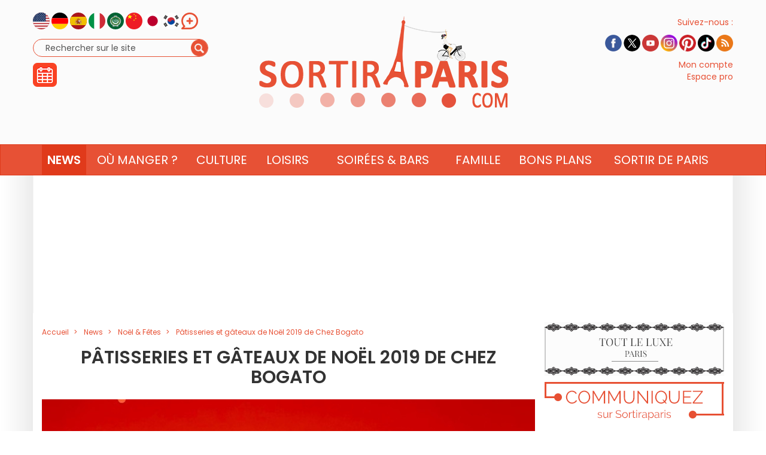

--- FILE ---
content_type: text/html; charset=UTF-8
request_url: https://www.sortiraparis.com/actualites/noel-et-fetes/articles/199837-patisseries-et-gateaux-de-noel-2019-de-chez-bogato
body_size: 24435
content:
<!DOCTYPE html>
<html lang="fr">
	<head>
		<title>Pâtisseries et gâteaux de Noël 2019 de Chez Bogato - Sortiraparis.com</title>
		<meta name="viewport" content="width=device-width, initial-scale=1.0"/>
		<meta http-equiv="Content-Type" content="text/html; charset=utf-8"/>
        <meta name="robots" content="index, follow, max-image-preview:large"/>

			<meta name="description" content="C&#039;est une avalanche de douceurs, de gâteaux, de pâtisseries et de sucreries que nous propose Chez Bogato, pour Noël 2019 ! "/>

				<meta property="og:image" content="https://cdn.sortiraparis.com/images/80/77153/496057-buche-et-douceurs-de-noel-2019-de-bogato.jpg"/>
		<meta property="og:title" content="Pâtisseries et gâteaux de Noël 2019 de Chez Bogato"/>
	<meta property="og:type" content="article"/>
	<meta property="og:url" content="https://www.sortiraparis.com/actualites/noel-et-fetes/articles/199837-patisseries-et-gateaux-de-noel-2019-de-chez-bogato"/>

	<meta name="twitter:card" content="summary_large_image"/>
				<meta name="twitter:site" content="@sortirapariscom"/>
		<meta name="twitter:creator" content="@sortirapariscom"/>
		<meta name="twitter:title" content="Pâtisseries et gâteaux de Noël 2019 de Chez Bogato"/>
			<meta name="twitter:image" content="https://cdn.sortiraparis.com/images/80/77153/496057-buche-et-douceurs-de-noel-2019-de-bogato.jpg"/>
		<meta name="twitter:description" content="C&#039;est une avalanche de douceurs, de gâteaux, de pâtisseries et de sucreries que nous propose Chez Bogato, pour Noël 2019 ! "/>

									<link rel="alternate" href="https://www.sortiraparis.com/actualites/noel-et-fetes/articles/199837-patisseries-et-gateaux-de-noel-2019-de-chez-bogato" hreflang="fr"/>
					
					<script type="application/ld+json">{"@context":"https:\/\/schema.org","@type":"Article","url":"https:\/\/www.sortiraparis.com\/actualites\/noel-et-fetes\/articles\/199837-patisseries-et-gateaux-de-noel-2019-de-chez-bogato","headline":"P\u00e2tisseries et g\u00e2teaux de No\u00ebl 2019 de Chez Bogato","mainEntityOfPage":{"@type":"WebPage","@id":"https:\/\/www.sortiraparis.com\/actualites\/noel-et-fetes\/articles\/199837-patisseries-et-gateaux-de-noel-2019-de-chez-bogato"},"description":"C'est une avalanche de douceurs, de g\u00e2teaux, de p\u00e2tisseries et de sucreries que nous propose Chez Bogato, pour No\u00ebl 2019 ! ","inLanguage":"fr-FR","isAccessibleForFree":true,"publisher":{"@type":"Organization","name":"Sortiraparis","alternateName":"Sortiraparis.com","url":"https:\/\/www.sortiraparis.com\/","logo":{"@type":"ImageObject","url":"https:\/\/www.sortiraparis.com\/resources\/apple-touch-icon\/1568441994.png","width":180,"height":180}},"image":["https:\/\/cdn.sortiraparis.com\/images\/80\/77153\/496057-buche-et-douceurs-de-noel-2019-de-bogato.jpg"],"datePublished":"2019-10-09T08:50:27+02:00","dateModified":"2019-10-11T14:56:01+02:00","author":[{"@type":"Person","name":"Manon de Sortiraparis","jobTitle":"Responsable Food","url":"https:\/\/www.sortiraparis.com\/redacteurs\/271985-manon-de-sortiraparis"}]}</script>
		
		<link rel="shortcut icon" href="/resources/favicon-32x32/1568441994.png"/>
		<link rel="apple-touch-icon" sizes="180x180" href="/resources/apple-touch-icon/1568441994.png"/>
		<link rel="icon" type="image/png" sizes="32x32" href="/resources/favicon-32x32/1568441994.png"/>
		<link rel="icon" type="image/png" sizes="16x16" href="/resources/favicon-16x16/1568441994.png"/>
		<link rel="manifest" href="/resources/site/1568441994.webmanifest"/>
		<link rel="mask-icon" href="/resources/safari-pinned-tab/1568441994.svg" color="#5bbad5"/>
		<meta name="msapplication-TileColor" content="#da532c"/>
		<meta name="theme-color" content="#ffffff"/>
		<meta property="fb:app_id" content="779681375421332"/>
					<meta name="facebook-domain-verification" content="pfejcwaml1ckstmig7twmhsjy0hpu8"/>
			<meta name="p:domain_verify" content="cbc273fecbbadf07db28c1a0e2cc9b16"/>
			<link rel="preconnect" href="https://fonts.gstatic.com" crossorigin/>
				<link href="/resources/master/1768646328.css" rel="stylesheet" type="text/css" media="all"/>
				
		<script>
							/* JS_IGNORE */
				var _language = 'fr',
						_domKeyword = 'paris',
						_x_ = {b: !0, c: ['target:standard;interests=news,noel;uin=199837'], start: (new Date()).getTime(), _cpg: [], _k: 'sortiraparis'},
						_ga = ['G-7R6SQVZJY6', 'G-GYHLYM0B3Y'];
		</script>
		<script src="/resources/ads/1691506905.js"></script>
		<script src="https://cdnjs.cloudflare.com/ajax/libs/jquery/3.4.1/jquery.min.js" integrity="sha256-CSXorXvZcTkaix6Yvo6HppcZGetbYMGWSFlBw8HfCJo=" crossorigin="anonymous"></script>
		<script>
				/* jshint ignore:start */
				window.jQuery || document.write('<script src="/resources/jquery-fallback/1688377806.js"><' + '/script>');
				/* jshint ignore:end */
		</script>
		<script src="/resources/master-fr/1760689697.js"></script>
	</head>
	<body id="page-article-article" class="lang-fr site-paris  desktop-fluid" data-built="Sat, 17 Jan 2026 13:35:35 +0100">
		<div id="mobile-fixed-overlay"></div>
		<div id="header">
			<div class="container" id="first-header">
								<div class="visible-xs collapse" id="detect-visible-xs"></div>
				<div class="visible-sm collapse" id="detect-visible-sm"></div>
				<div class="visible-lg collapse" id="detect-visible-lg"></div>

				<div class="clearfix"><div class="col-xs-12 col-sm-3"><div class="row"><div class="flags hidden-xs"><a class="flag flag-en" href="/en/"><span><span class="fi fi-us"></span></span></a><a class="flag flag-de" href="/de/"><span><span class="fi fi-de"></span></span></a><a class="flag flag-es" href="/es/"><span><span class="fi fi-es"></span></span></a><a class="flag flag-it" href="/it/"><span><span class="fi fi-it"></span></span></a><a class="flag flag-ar" href="/ar/"><span><span class="fi fi-arab"></span></span></a><a class="flag flag-zh hidden-sm" href="/zh/"><span><span class="fi fi-cn"></span></span></a><a class="flag flag-ja hidden-sm hidden-md" href="/ja/"><span><span class="fi fi-jp"></span></span></a><a class="flag flag-ko hidden-sm hidden-md" href="/ko/"><span><span class="fi fi-kr"></span></span></a><a class="flag flag-ru hidden-sm hidden-md hidden-xs hidden-lg" href="/ru/"><span><span class="fi fi-ru"></span></span></a><a class="flag flag-bg hidden-sm hidden-md hidden-xs hidden-lg" href="/bg/"><span><span class="fi fi-bg"></span></span></a><a class="flag flag-da hidden-sm hidden-md hidden-xs hidden-lg" href="/da/"><span><span class="fi fi-dk"></span></span></a><a class="flag flag-et hidden-sm hidden-md hidden-xs hidden-lg" href="/et/"><span><span class="fi fi-ee"></span></span></a><a class="flag flag-fi hidden-sm hidden-md hidden-xs hidden-lg" href="/fi/"><span><span class="fi fi-fi"></span></span></a><a class="flag flag-el hidden-sm hidden-md hidden-xs hidden-lg" href="/el/"><span><span class="fi fi-gr"></span></span></a><a class="flag flag-hu hidden-sm hidden-md hidden-xs hidden-lg" href="/hu/"><span><span class="fi fi-hu"></span></span></a><a class="flag flag-id hidden-sm hidden-md hidden-xs hidden-lg" href="/id/"><span><span class="fi fi-id"></span></span></a><a class="flag flag-lt hidden-sm hidden-md hidden-xs hidden-lg" href="/lt/"><span><span class="fi fi-lt"></span></span></a><a class="flag flag-lv hidden-sm hidden-md hidden-xs hidden-lg" href="/lv/"><span><span class="fi fi-lv"></span></span></a><a class="flag flag-nl hidden-sm hidden-md hidden-xs hidden-lg" href="/nl/"><span><span class="fi fi-nl"></span></span></a><a class="flag flag-no hidden-sm hidden-md hidden-xs hidden-lg" href="/no/"><span><span class="fi fi-no"></span></span></a><a class="flag flag-pl hidden-sm hidden-md hidden-xs hidden-lg" href="/pl/"><span><span class="fi fi-pl"></span></span></a><a class="flag flag-ro hidden-sm hidden-md hidden-xs hidden-lg" href="/ro/"><span><span class="fi fi-ro"></span></span></a><a class="flag flag-uk hidden-sm hidden-md hidden-xs hidden-lg" href="/uk/"><span><span class="fi fi-ua"></span></span></a><a class="flag flag-sk hidden-sm hidden-md hidden-xs hidden-lg" href="/sk/"><span><span class="fi fi-sk"></span></span></a><a class="flag flag-sl hidden-sm hidden-md hidden-xs hidden-lg" href="/sl/"><span><span class="fi fi-si"></span></span></a><a class="flag flag-he hidden-sm hidden-md hidden-xs hidden-lg" href="/he/"><span><span class="fi fi-il"></span></span></a><a class="flag flag-sv hidden-sm hidden-md hidden-xs hidden-lg" href="/sv/"><span><span class="fi fi-se"></span></span></a><a class="flag flag-cs hidden-sm hidden-md hidden-xs hidden-lg" href="/cs/"><span><span class="fi fi-cz"></span></span></a><a class="flag flag-tr hidden-sm hidden-md hidden-xs hidden-lg" href="/tr/"><span><span class="fi fi-tr"></span></span></a><a class="flag flag-th hidden-sm hidden-md hidden-xs hidden-lg" href="/th/"><span><span class="fi fi-th"></span></span></a><a class="flag flag-vi hidden-sm hidden-md hidden-xs hidden-lg" href="/vi/"><span><span class="fi fi-vn"></span></span></a><a class="flag flag-pt hidden-sm hidden-md hidden-xs hidden-lg" href="/pt/"><span><span class="fi fi-pt"></span></span></a><a class="flag flag-xx" href="#" onclick="$(this).parent().find('.hidden-lg, .hidden-md, .hidden-sm').removeClass('hidden-lg hidden-md hidden-sm'); $(this).remove(); return false;"><span><span class="fi fi-xx"></span></span></a></div><div id="search-block"><form action="/recherche" method="get"><fieldset><input type="text" value="Rechercher sur le site" name="q" id="search-field" onfocus="if (this.value === 'Rechercher sur le site')
									this.value = ''"/><input type="image" src="/resources/icon-search/1582711120.png" alt="..." width="28" height="28"/></fieldset></form></div><div id="calendar-block"><a href="/agenda"><img src="/resources/icon-connect-calendar/1582711120.png" alt="calendar" width="40" height="40"/></a></div></div></div><div class="col-xs-12 col-sm-6 text-center hidden-xs logo"><span><img src="/resources/logo-header/1693819947.png" alt="Sortiraparis.com" width="432" height="196" class="img-responsive"/><a href="/" class="dot" style="top:0;bottom:0;left:0;right:0"></a><a href="/actualites/a-paris/guides/197759-que-faire-ce-lundi-19-janvier-2026-a-paris-et-en-ile-de-france-les-bonnes-idees-de-sorties" class="dot" style="left:0%;width:9%;top:70%"></a><a href="/actualites/a-paris/guides/197762-que-faire-ce-mardi-20-janvier-2026-a-paris-et-en-ile-de-france-les-chouettes-sorties" class="dot" style="left:9%;width:12%;top:70%"></a><a href="/actualites/a-paris/guides/197771-que-faire-ce-mercredi-21-janvier-2026-a-paris-et-en-ile-de-france" class="dot" style="left:21%;width:12%;top:70%"></a><a href="/actualites/a-paris/articles/197669-que-faire-ce-jeudi-22-janvier-2026-a-paris-et-en-ile-de-france" class="dot" style="left:33%;width:12%;top:70%"></a><a href="/actualites/a-paris/guides/197753-que-faire-ce-vendredi-16-janvier-2026-a-paris-et-en-ile-de-france" class="dot" style="left:45%;width:12%;top:70%"></a><a href="/actualites/a-paris/guides/197672-que-faire-le-samedi-17-janvier-2026-a-paris-et-en-ile-de-france-les-bonnes-idees-de-sorties" class="dot" style="left:57%;width:12%;top:70%"></a><a href="/actualites/a-paris/guides/197756-que-faire-ce-dimanche-18-janvier-2026-a-paris-et-en-ile-de-france-les-idees-de-sorties" class="dot" style="left:69%;width:12%;top:70%"></a></span></div><div class="col-xs-12 col-sm-3"><div class="row"><div class="social hidden-xs"><span class="title">Suivez-nous :</span><div><a href="http://www.facebook.com/pages/Sortirapariscom/127350584025797" onclick="window.open(this.href, 'facebooksortiraparis'); return false;"><img src="/resources/icon-facebook/1644816162.png" alt="facebook" width="28" height="28"/></a><a href="https://twitter.com/#!/sortirapariscom" onclick="window.open(this.href, 'twittersortiraparis'); return false;"><img src="/resources/icon-twitter/1720448036.png" alt="twitter" width="28" height="28"/></a><a href="https://www.youtube.com/channel/UCsiHOVRg3R4qh8NjCs08zaA" onclick="window.open(this.href, 'youtubesortiraparis'); return false;"><img src="/resources/icon-youtube/1582711120.png" alt="youtube" width="28" height="28"/></a><a href="https://www.instagram.com/sortiraparis.officiel/" onclick="window.open(this.href, 'instagramsortiraparis'); return false;"><img src="/resources/icon-instagram/1582711120.png" alt="instagram" width="28" height="28"/></a><a href="https://fr.pinterest.com/desortiraparis/" onclick="window.open(this.href, 'pinterestsortiraparis'); return false;"><img src="/resources/icon-pinterest/1644816023.png" alt="pinterest" width="28" height="28"/></a><a href="https://www.tiktok.com/@sortiraparis.com" onclick="window.open(this.href, 'tiktoksortiraparis'); return false;"><img src="/resources/icon-tiktok/1582711120.png" alt="tiktok" width="28" height="28"/></a><a href="/rss/sortir" onclick="window.open(this.href, 'rsssortiraparis'); return false;"><img src="/resources/icon-rss/1582711120.png" alt="rss" width="28" height="28"/></a></div></div><div id="login-block" class="login-data"><span><a href="/connexion" data-target="/espaceperso/profil" onclick="return _loginHandler.login(this);">Mon compte</a></span><span><a href="https://www.sortiraparis.fr/account/login" target="_blank">Espace pro</a></span></div></div></div></div>


			</div>

			<nav id="header-menu" class="navbar navbar-default"><div class="container"><div class="row"><div class="flags visible-xs"><a class="flag flag-en" href="/en/"><span><span class="fi fi-us"></span></span></a><a class="flag flag-de" href="/de/"><span><span class="fi fi-de"></span></span></a><a class="flag flag-es" href="/es/"><span><span class="fi fi-es"></span></span></a><a class="flag flag-it" href="/it/"><span><span class="fi fi-it"></span></span></a><a class="flag flag-ar" href="/ar/"><span><span class="fi fi-arab"></span></span></a><a class="flag flag-zh hidden-sm" href="/zh/"><span><span class="fi fi-cn"></span></span></a><a class="flag flag-ja hidden-sm hidden-md" href="/ja/"><span><span class="fi fi-jp"></span></span></a><a class="flag flag-ko hidden-sm hidden-md" href="/ko/"><span><span class="fi fi-kr"></span></span></a><a class="flag flag-ru hidden-sm hidden-md hidden-xs hidden-lg" href="/ru/"><span><span class="fi fi-ru"></span></span></a><a class="flag flag-bg hidden-sm hidden-md hidden-xs hidden-lg" href="/bg/"><span><span class="fi fi-bg"></span></span></a><a class="flag flag-da hidden-sm hidden-md hidden-xs hidden-lg" href="/da/"><span><span class="fi fi-dk"></span></span></a><a class="flag flag-et hidden-sm hidden-md hidden-xs hidden-lg" href="/et/"><span><span class="fi fi-ee"></span></span></a><a class="flag flag-fi hidden-sm hidden-md hidden-xs hidden-lg" href="/fi/"><span><span class="fi fi-fi"></span></span></a><a class="flag flag-el hidden-sm hidden-md hidden-xs hidden-lg" href="/el/"><span><span class="fi fi-gr"></span></span></a><a class="flag flag-hu hidden-sm hidden-md hidden-xs hidden-lg" href="/hu/"><span><span class="fi fi-hu"></span></span></a><a class="flag flag-id hidden-sm hidden-md hidden-xs hidden-lg" href="/id/"><span><span class="fi fi-id"></span></span></a><a class="flag flag-lt hidden-sm hidden-md hidden-xs hidden-lg" href="/lt/"><span><span class="fi fi-lt"></span></span></a><a class="flag flag-lv hidden-sm hidden-md hidden-xs hidden-lg" href="/lv/"><span><span class="fi fi-lv"></span></span></a><a class="flag flag-nl hidden-sm hidden-md hidden-xs hidden-lg" href="/nl/"><span><span class="fi fi-nl"></span></span></a><a class="flag flag-no hidden-sm hidden-md hidden-xs hidden-lg" href="/no/"><span><span class="fi fi-no"></span></span></a><a class="flag flag-pl hidden-sm hidden-md hidden-xs hidden-lg" href="/pl/"><span><span class="fi fi-pl"></span></span></a><a class="flag flag-ro hidden-sm hidden-md hidden-xs hidden-lg" href="/ro/"><span><span class="fi fi-ro"></span></span></a><a class="flag flag-uk hidden-sm hidden-md hidden-xs hidden-lg" href="/uk/"><span><span class="fi fi-ua"></span></span></a><a class="flag flag-sk hidden-sm hidden-md hidden-xs hidden-lg" href="/sk/"><span><span class="fi fi-sk"></span></span></a><a class="flag flag-sl hidden-sm hidden-md hidden-xs hidden-lg" href="/sl/"><span><span class="fi fi-si"></span></span></a><a class="flag flag-he hidden-sm hidden-md hidden-xs hidden-lg" href="/he/"><span><span class="fi fi-il"></span></span></a><a class="flag flag-sv hidden-sm hidden-md hidden-xs hidden-lg" href="/sv/"><span><span class="fi fi-se"></span></span></a><a class="flag flag-cs hidden-sm hidden-md hidden-xs hidden-lg" href="/cs/"><span><span class="fi fi-cz"></span></span></a><a class="flag flag-tr hidden-sm hidden-md hidden-xs hidden-lg" href="/tr/"><span><span class="fi fi-tr"></span></span></a><a class="flag flag-th hidden-sm hidden-md hidden-xs hidden-lg" href="/th/"><span><span class="fi fi-th"></span></span></a><a class="flag flag-vi hidden-sm hidden-md hidden-xs hidden-lg" href="/vi/"><span><span class="fi fi-vn"></span></span></a><a class="flag flag-pt hidden-sm hidden-md hidden-xs hidden-lg" href="/pt/"><span><span class="fi fi-pt"></span></span></a><a class="flag flag-xx" href="#" onclick="$(this).parent().find('.hidden-xs').removeClass('hidden-xs'); $(this).remove(); return false;"><span><span class="fi fi-xx"></span></span></a></div><div class="navbar-header visible-xs"><button type="button" class="navbar-toggle collapsed" data-toggle="collapse" data-target="#main-nav"></button><button type="button" onclick="return _mobileSearch.toggle();" class="button-search"></button><a href="/"><img src="/resources/header-xs-logo/1564744833.png" width="200" height="80" alt="Sortiraparis.com"/></a></div><div class="collapse navbar-collapse" id="main-nav"><ul class="nav navbar-nav"><li id="menu-li-1" class="hidden"><a href="/">Accueil - Sortir à Paris</a></li><li id="menu-li-2" class="dropdown  active"><a href="/actualites" class="dropdown-toggle" data-toggle="dropdown" role="button">News<span class="close">&times;</span></a><ul class="dropdown-menu"><li class="submenu "><a href="/actualites/a-paris">Actualités</a></li><li class="submenu hidden"><a href="/arts-culture/interviews">Interviews et vidéos</a></li><li class="submenu hidden"><a href="/actualites/coronavirus">Coronavirus</a></li><li class="submenu hidden"><a href="/actualites/jeux-olympiques-paris-2024">Paris 2024</a></li><li class="submenu hidden"><a href="/actualites/a-la-maison">À la maison</a></li><li class="submenu "><a href="/actualites/epiphanie">Épiphanie</a></li><li class="submenu hidden"><a href="/actualites/saint-valentin">Saint-Valentin</a></li><li class="submenu hidden"><a href="/actualites/saint-patrick">Saint-Patrick</a></li><li class="submenu hidden"><a href="/actualites/paques">Pâques</a></li><li class="submenu hidden"><a href="/actualites/nuit-des-musees">Nuit des Musées</a></li><li class="submenu hidden"><a href="/actualites/fete-des-meres">Fête des Mères</a></li><li class="submenu hidden"><a href="/actualites/fete-de-la-musique">Fête de la Musique</a></li><li class="submenu hidden"><a href="/actualites/14-juillet">14 Juillet</a></li><li class="submenu hidden"><a href="/actualites/ete-a-paris">L&#039;Été à Paris</a></li><li class="submenu hidden"><a href="/actualites/journees-du-patrimoine">Journées du Patrimoine</a></li><li class="submenu hidden"><a href="/actualites/nuit-blanche">Nuit Blanche</a></li><li class="submenu hidden"><a href="/actualites/halloween">Halloween</a></li><li class="submenu hidden"><a href="/actualites/noel-et-fetes">Noël &amp; Fêtes</a></li><li class="submenu "><a href="/actualites/nouvel-an-chinois">Nouvel An lunaire</a></li><li class="submenu hidden"><a href="/actualites/innovation">Innovation</a></li></ul></li><li id="menu-li-3" class="dropdown "><a href="/hotel-restaurant" class="dropdown-toggle" data-toggle="dropdown" role="button">Où manger ?<span class="close">&times;</span></a><ul class="dropdown-menu"><li class="submenu "><a href="/hotel-restaurant/restaurant">Restaurant</a></li><li class="submenu "><a href="/hotel-restaurant/hotel">Hôtel</a></li><li class="submenu "><a href="/hotel-restaurant/cafe-tea-time">Brunch &amp; cafés</a></li><li class="submenu "><a href="/hotel-restaurant/tendances-food">Sorties gourmandes</a></li></ul></li><li id="menu-li-4" class="dropdown "><a href="/arts-culture" class="dropdown-toggle" data-toggle="dropdown" role="button">Culture<span class="close">&times;</span></a><ul class="dropdown-menu"><li class="submenu hidden"><a href="/scenes">Tous les shows</a></li><li class="submenu "><a href="/arts-culture/exposition">Musées et Expositions</a></li><li class="submenu "><a href="/scenes/theatre">Théâtre</a></li><li class="submenu "><a href="/scenes/spectacle">Spectacles et Humour</a></li><li class="submenu "><a href="/scenes/concert-musique">Concert et Musique</a></li><li class="submenu "><a href="/loisirs/cinema">Cinéma &amp; séries</a></li><li class="submenu "><a href="/arts-culture/histoire-patrimoine">Histoire et Patrimoine</a></li></ul></li><li id="menu-li-5" class="dropdown "><a href="/loisirs" class="dropdown-toggle" data-toggle="dropdown" role="button">Loisirs<span class="close">&times;</span></a><ul class="dropdown-menu"><li class="submenu "><a href="/loisirs/salon">Foires et Salons</a></li><li class="submenu "><a href="/loisirs/sport">Sport et Bien-être</a></li><li class="submenu "><a href="/loisirs/shopping-mode">Shopping et Mode</a></li><li class="submenu "><a href="/arts-culture/balades">Balades et Parcs d&#039;attraction</a></li><li class="submenu "><a href="/loisirs/gaming">Gaming</a></li><li class="submenu "><a href="/loisirs/insolite">Insolite</a></li></ul></li><li id="menu-li-6" class="dropdown "><a href="/musique-nuit" class="dropdown-toggle" data-toggle="dropdown" role="button">Soirées &amp; Bars<span class="close">&times;</span></a><ul class="dropdown-menu"><li class="submenu "><a href="/soiree">Nuits parisiennes</a></li><li class="submenu "><a href="/hotel-restaurant/bar-cafes">Bars</a></li></ul></li><li id="menu-li-7" class="dropdown "><a href="/enfant-famille">Famille</a></li><li id="menu-li-8" class="dropdown visible-xs"><a href="/luxe">Luxe</a></li><li id="menu-li-9" class="dropdown "><a href="/bons-plans" class="dropdown-toggle" data-toggle="dropdown" role="button">Bons Plans<span class="close">&times;</span></a><ul class="dropdown-menu"><li class="submenu "><a href="/bons-plans/sorties-gratuites">Activités gratuites</a></li><li class="submenu hidden"><a href="/bons-plans/invitations-offertes">Invitations offertes</a></li></ul></li><li id="menu-li-10" class="dropdown "><a href="/sortir-de-paris" class="dropdown-toggle" data-toggle="dropdown" role="button">Sortir de Paris<span class="close">&times;</span></a><ul class="dropdown-menu"><li class="submenu "><a href="/sortir-de-paris/sud-ouest">Sud-Ouest</a></li><li class="submenu "><a href="/sortir-de-paris/sud-est">Sud-Est</a></li><li class="submenu "><a href="/sortir-de-paris/nord-ouest">Nord-Ouest</a></li><li class="submenu "><a href="/sortir-de-paris/nord-est">Nord-Est</a></li><li class="submenu hidden"><a href="/sortir-de-paris/etranger">À l&#039;étranger</a></li></ul></li></ul><div class="visible-xs links"><div class="separator"></div><a href="/agenda">Agenda</a><div class="login-data"><a href="/connexion">Mon compte</a></div><a href="/faq">FAQ / Contact</a><a href="https://bit.ly/publicitesap">Publicité</a><a href="https://www.sortiraparis.fr/account/login" target="_blank">Espace pro</a></div><div class="visible-xs social"><a href="http://www.facebook.com/pages/Sortirapariscom/127350584025797" onclick="window.open(this.href, 'facebooksortiraparis'); return false;"><img src="/resources/icon-facebook/1644816162.png" alt="facebook" width="28" height="28"/></a><a href="https://twitter.com/#!/sortirapariscom" onclick="window.open(this.href, 'twittersortiraparis'); return false;"><img src="/resources/icon-twitter/1720448036.png" alt="twitter" width="28" height="28"/></a><a href="https://www.youtube.com/channel/UCsiHOVRg3R4qh8NjCs08zaA" onclick="window.open(this.href, 'youtubesortiraparis'); return false;"><img src="/resources/icon-youtube/1582711120.png" alt="youtube" width="28" height="28"/></a><a href="https://www.instagram.com/sortiraparis.officiel/" onclick="window.open(this.href, 'instagramsortiraparis'); return false;"><img src="/resources/icon-instagram/1582711120.png" alt="instagram" width="28" height="28"/></a><a href="https://fr.pinterest.com/desortiraparis/" onclick="window.open(this.href, 'pinterestsortiraparis'); return false;"><img src="/resources/icon-pinterest/1644816023.png" alt="pinterest" width="28" height="28"/></a><a href="https://www.tiktok.com/@sortiraparis.com" onclick="window.open(this.href, 'tiktoksortiraparis'); return false;"><img src="/resources/icon-tiktok/1582711120.png" alt="tiktok" width="28" height="28"/></a><a href="/rss/sortir" onclick="window.open(this.href, 'rsssortiraparis'); return false;"><img src="/resources/icon-rss/1582711120.png" alt="rss" width="28" height="28"/></a></div></div></div></div></nav>
		</div>

		<div id="mobile-search">
			<form action="/recherche" method="get">
				<input type="text" name="q" placeholder="Rechercher sur le site"/><input type="submit" class="hidden"/>
			</form>
		</div>

		<div id="habillage">
			<div id="contenu" class="container">
				

				<div class="text-center">
					<div class="slots" data-format="17980"></div>
					<div class="slots margin-children df-pb-100" data-format="438" data-responsive="lg,md,sm"></div>
				</div>

				
				<div class="row">
											<div class="clearfix">
							<div class="left-responsive">
									<ol class="breadcrumb " vocab="http://schema.org/" typeof="BreadcrumbList">
					<li property="itemListElement" typeof="ListItem">
				<a href="/" property="item" typeof="WebPage" ><span property="name">Accueil</span></a>
				<meta property="position" content="1"/>
			</li>
					<li property="itemListElement" typeof="ListItem">
				<a href="/actualites" property="item" typeof="WebPage" ><span property="name">News</span></a>
				<meta property="position" content="2"/>
			</li>
					<li property="itemListElement" typeof="ListItem">
				<a href="/actualites/noel-et-fetes" property="item" typeof="WebPage" ><span property="name">Noël &amp; Fêtes</span></a>
				<meta property="position" content="3"/>
			</li>
					<li property="itemListElement" typeof="ListItem">
				<a href="/actualites/noel-et-fetes/articles/199837-patisseries-et-gateaux-de-noel-2019-de-chez-bogato" property="item" typeof="WebPage" ><span property="name">Pâtisseries et gâteaux de Noël 2019 de Chez Bogato</span></a>
				<meta property="position" content="4"/>
			</li>
			</ol>

									<div class="article-block" data-id="199837">
		<div class="clearfix" itemscope itemtype="http://schema.org/Event">
			<meta itemprop="url" content="https://www.sortiraparis.com/actualites/noel-et-fetes/articles/199837-patisseries-et-gateaux-de-noel-2019-de-chez-bogato"/>

			
			<div class="col-xs-12">
				<h1 itemprop="name">Pâtisseries et gâteaux de Noël 2019 de Chez Bogato</h1>
			</div>

			 				<div class="col-xs-12">
					<div class="clearfix">
						<div id="article-carousel" class="carousel slide" data-ride="carousel">
														<div class="carousel-inner" role="listbox">
																	<div class="item active">
										<a href="https://cdn.sortiraparis.com/images/80/77153/496057-buche-et-douceurs-de-noel-2019-de-bogato.jpg" class="colorbox-carousel" title="Pâtisseries et gâteaux de Noël 2019 de Chez Bogato"><meta itemprop="image" content="https://cdn.sortiraparis.com/images/1001/77153/496057-buche-et-douceurs-de-noel-2019-de-bogato.jpg"/><img src="https://cdn.sortiraparis.com/images/1001/0/01-default.jpg" data-src="https://cdn.sortiraparis.com/images/1001/77153/496057-buche-et-douceurs-de-noel-2019-de-bogato.jpg" data-lazy="0" class="lazy visible-lg-inline " width="824" height="549" alt="Bûche et douceurs de Noël 2019 de Bogato"/><img src="https://cdn.sortiraparis.com/images/1002/0/01-default.jpg" data-src="https://cdn.sortiraparis.com/images/1002/77153/496057-buche-et-douceurs-de-noel-2019-de-bogato.jpg" data-lazy="0" class="lazy visible-md-inline " width="624" height="416" alt="Bûche et douceurs de Noël 2019 de Bogato"/><img src="https://cdn.sortiraparis.com/images/1003/0/01-default.jpg" data-src="https://cdn.sortiraparis.com/images/1003/77153/496057-buche-et-douceurs-de-noel-2019-de-bogato.jpg" data-lazy="0" class="lazy visible-sm-inline " width="404" height="269" alt="Bûche et douceurs de Noël 2019 de Bogato"/><img src="https://cdn.sortiraparis.com/images/1004/0/01-default.jpg" data-src="https://cdn.sortiraparis.com/images/1004/77153/496057-buche-et-douceurs-de-noel-2019-de-bogato.jpg" data-lazy="0" class="lazy responsive visible-xs-inline " width="737" height="491" alt="Bûche et douceurs de Noël 2019 de Bogato"/></a>
									</div>
															</div>
													</div>
					</div>
									</div>
			
			<div class="col-xs-12">
				<div class="sharethis-inline-share-buttons"></div>
				<div class="published">
					Par
																		<a href="/redacteurs/271985-manon-de-sortiraparis">Manon de Sortiraparis</a>																											&middot; Mis à jour le 11 octobre 2019 à 14h56
																&middot; Publié le 9 octobre 2019 à 8h50
									</div>

													<div class="abstract">
						C&#039;est une avalanche de douceurs, de gâteaux, de pâtisseries et de sucreries que nous propose Chez Bogato, pour Noël 2019 ! 
					</div>
				
				<div class="article">
					<span id="article-start"></span>
					<div class="slots margin-bottom margin-top" data-format="10001" style="min-height:0px"></div><p>Pour r&eacute;galer les petits et les grands pendant les<strong> f&ecirc;tes de fin d'ann&eacute;e 2019,</strong>&nbsp;<a href="/lieux/53679-chez-bogato">Chez Bogato</a> s'est amus&eacute; &agrave; cr&eacute;er une multitude de <strong>g&acirc;teaux et de p&acirc;tisseries color&eacute;es</strong>, enfantines et f&eacute;&eacute;riques.&nbsp;</p>
<p>Ici, pas de b&ucirc;che toute simple mais des <strong>g&acirc;teaux de No&euml;l cr&eacute;atifs et gourmands</strong>; en grand format pour les familles ou bien sous forme de petites bouch&eacute;es sucr&eacute;es.&nbsp;</p>
<p>On vous d&eacute;voile toute cette jolie<strong> collection de No&euml;l</strong> !&nbsp;</p>
<ul>
<li><strong>G&acirc;teau Mon Petit Soulier</strong></li>
</ul>
<p><a href="https://cdn.sortiraparis.com/images/80/77153/496060-buche-et-douceurs-de-noel-2019-de-bogato.jpg" class="colorbox-lg"><img src="https://cdn.sortiraparis.com/images/61/0/01-default.jpg" data-src="https://cdn.sortiraparis.com/images/61/77153/496060-buche-et-douceurs-de-noel-2019-de-bogato.jpg" data-lazy="0" class="lazy visible-lg-inline " width="824" alt="Bûche et douceurs de Noël 2019 de Bogato"/></a><a href="https://cdn.sortiraparis.com/images/80/77153/496060-buche-et-douceurs-de-noel-2019-de-bogato.jpg" class="colorbox-md"><img src="https://cdn.sortiraparis.com/images/62/0/01-default.jpg" data-src="https://cdn.sortiraparis.com/images/62/77153/496060-buche-et-douceurs-de-noel-2019-de-bogato.jpg" data-lazy="0" class="lazy visible-md-inline " width="624" alt="Bûche et douceurs de Noël 2019 de Bogato"/></a><a href="https://cdn.sortiraparis.com/images/80/77153/496060-buche-et-douceurs-de-noel-2019-de-bogato.jpg" class="colorbox-sm"><img src="https://cdn.sortiraparis.com/images/63/0/01-default.jpg" data-src="https://cdn.sortiraparis.com/images/63/77153/496060-buche-et-douceurs-de-noel-2019-de-bogato.jpg" data-lazy="0" class="lazy visible-sm-inline " width="404" alt="Bûche et douceurs de Noël 2019 de Bogato"/></a><a href="https://cdn.sortiraparis.com/images/80/77153/496060-buche-et-douceurs-de-noel-2019-de-bogato.jpg" class="colorbox-xs"><img src="https://cdn.sortiraparis.com/images/64/0/01-default.jpg" data-src="https://cdn.sortiraparis.com/images/64/77153/496060-buche-et-douceurs-de-noel-2019-de-bogato.jpg" data-lazy="0" class="lazy responsive visible-xs-inline " width="737" alt="Bûche et douceurs de Noël 2019 de Bogato"/></a></p>
<p>Compos&eacute; d'un biscuit madeleine, de cr&egrave;me mousseline &agrave; la vanille de Madagascar, de framboises fraiches et de billes croustillantes de chocolat. <br/><em><span style="text-decoration:underline">Prix</span> : 98 &euro; pour 10 personnes.&nbsp;</em></p>
<ul>
<li><strong>G&acirc;teau Mont-Tricot</strong></li>
</ul>
<p><a href="https://cdn.sortiraparis.com/images/80/77153/496066-buche-et-douceurs-de-noel-2019-de-bogato.jpg" class="colorbox-lg"><img src="https://cdn.sortiraparis.com/images/61/0/01-default.jpg" data-src="https://cdn.sortiraparis.com/images/61/77153/496066-buche-et-douceurs-de-noel-2019-de-bogato.jpg" data-lazy="0" class="lazy visible-lg-inline " width="824" alt="Bûche et douceurs de Noël 2019 de Bogato"/></a><a href="https://cdn.sortiraparis.com/images/80/77153/496066-buche-et-douceurs-de-noel-2019-de-bogato.jpg" class="colorbox-md"><img src="https://cdn.sortiraparis.com/images/62/0/01-default.jpg" data-src="https://cdn.sortiraparis.com/images/62/77153/496066-buche-et-douceurs-de-noel-2019-de-bogato.jpg" data-lazy="0" class="lazy visible-md-inline " width="624" alt="Bûche et douceurs de Noël 2019 de Bogato"/></a><a href="https://cdn.sortiraparis.com/images/80/77153/496066-buche-et-douceurs-de-noel-2019-de-bogato.jpg" class="colorbox-sm"><img src="https://cdn.sortiraparis.com/images/63/0/01-default.jpg" data-src="https://cdn.sortiraparis.com/images/63/77153/496066-buche-et-douceurs-de-noel-2019-de-bogato.jpg" data-lazy="0" class="lazy visible-sm-inline " width="404" alt="Bûche et douceurs de Noël 2019 de Bogato"/></a><a href="https://cdn.sortiraparis.com/images/80/77153/496066-buche-et-douceurs-de-noel-2019-de-bogato.jpg" class="colorbox-xs"><img src="https://cdn.sortiraparis.com/images/64/0/01-default.jpg" data-src="https://cdn.sortiraparis.com/images/64/77153/496066-buche-et-douceurs-de-noel-2019-de-bogato.jpg" data-lazy="0" class="lazy responsive visible-xs-inline " width="737" alt="Bûche et douceurs de Noël 2019 de Bogato"/></a></p>
<p>Le traditionnel Mont-Blanc revisit&eacute; par Chez Bogato, compos&eacute; de mousse mascarpone, de marron &amp; de cassis. <br/><em><span style="text-decoration:underline">Prix</span> : 49 &euro; pour 4 personnes.&nbsp;</em></p>
<ul>
<li><strong>&nbsp;Les sabl&eacute;s de No&euml;l&nbsp;</strong></li>
</ul>
<p><a href="https://cdn.sortiraparis.com/images/80/77153/496069-buche-et-douceurs-de-noel-2019-de-bogato.jpg" class="colorbox-lg"><img src="https://cdn.sortiraparis.com/images/61/0/01-default.jpg" data-src="https://cdn.sortiraparis.com/images/61/77153/496069-buche-et-douceurs-de-noel-2019-de-bogato.jpg" data-lazy="0" class="lazy visible-lg-inline " width="824" alt="Bûche et douceurs de Noël 2019 de Bogato"/></a><a href="https://cdn.sortiraparis.com/images/80/77153/496069-buche-et-douceurs-de-noel-2019-de-bogato.jpg" class="colorbox-md"><img src="https://cdn.sortiraparis.com/images/62/0/01-default.jpg" data-src="https://cdn.sortiraparis.com/images/62/77153/496069-buche-et-douceurs-de-noel-2019-de-bogato.jpg" data-lazy="0" class="lazy visible-md-inline " width="624" alt="Bûche et douceurs de Noël 2019 de Bogato"/></a><a href="https://cdn.sortiraparis.com/images/80/77153/496069-buche-et-douceurs-de-noel-2019-de-bogato.jpg" class="colorbox-sm"><img src="https://cdn.sortiraparis.com/images/63/0/01-default.jpg" data-src="https://cdn.sortiraparis.com/images/63/77153/496069-buche-et-douceurs-de-noel-2019-de-bogato.jpg" data-lazy="0" class="lazy visible-sm-inline " width="404" alt="Bûche et douceurs de Noël 2019 de Bogato"/></a><a href="https://cdn.sortiraparis.com/images/80/77153/496069-buche-et-douceurs-de-noel-2019-de-bogato.jpg" class="colorbox-xs"><img src="https://cdn.sortiraparis.com/images/64/0/01-default.jpg" data-src="https://cdn.sortiraparis.com/images/64/77153/496069-buche-et-douceurs-de-noel-2019-de-bogato.jpg" data-lazy="0" class="lazy responsive visible-xs-inline " width="737" alt="Bûche et douceurs de Noël 2019 de Bogato"/></a></p>
<p>En coffret ou &agrave; l&rsquo;unit&eacute;, les sabl&eacute;s de Chez Bogato sont faits &agrave; partir de bons ingr&eacute;dients, en version classique ou revisit&eacute;e (&agrave; la vanille &amp; fleur de sel, au s&eacute;same, au Speculoos ou au chocolat).&nbsp;</p>
<ul class="midroll"><li>À lire aussi</li><li><a href="/actualites/a-paris/guides/121534-les-bons-plans-de-cette-semaine-a-paris-et-en-ile-de-france-du-19-au-25-janvier-2026" onclick="return _eventTracker.send('midroll', {url: this.href});">Les bons plans de cette semaine à Paris et en Ile-de-France, du 19 au 25 janvier 2026</a></li></ul>
<div><em><span style="text-decoration:underline">Prix</span> : Coffret Boules &agrave; neige de 3 pi&egrave;ces, 24 &euro; / Coffret th&eacute;&acirc;tre de No&euml;l de 7 sabl&eacute;s assortis, 39 &euro; / Coffret &agrave; composer de 3 Gingerman, 15 &euro; ou 6 Gingerman, 25 &euro;.</em></div>
<ul>
<li><strong>Les macarons de No&euml;l&nbsp;</strong></li>
</ul>
<p><a href="https://cdn.sortiraparis.com/images/80/77153/496072-buche-et-douceurs-de-noel-2019-de-bogato.jpg" class="colorbox-lg"><img src="https://cdn.sortiraparis.com/images/61/0/01-default.jpg" data-src="https://cdn.sortiraparis.com/images/61/77153/496072-buche-et-douceurs-de-noel-2019-de-bogato.jpg" data-lazy="0" class="lazy visible-lg-inline " width="824" alt="Bûche et douceurs de Noël 2019 de Bogato"/></a><a href="https://cdn.sortiraparis.com/images/80/77153/496072-buche-et-douceurs-de-noel-2019-de-bogato.jpg" class="colorbox-md"><img src="https://cdn.sortiraparis.com/images/62/0/01-default.jpg" data-src="https://cdn.sortiraparis.com/images/62/77153/496072-buche-et-douceurs-de-noel-2019-de-bogato.jpg" data-lazy="0" class="lazy visible-md-inline " width="624" alt="Bûche et douceurs de Noël 2019 de Bogato"/></a><a href="https://cdn.sortiraparis.com/images/80/77153/496072-buche-et-douceurs-de-noel-2019-de-bogato.jpg" class="colorbox-sm"><img src="https://cdn.sortiraparis.com/images/63/0/01-default.jpg" data-src="https://cdn.sortiraparis.com/images/63/77153/496072-buche-et-douceurs-de-noel-2019-de-bogato.jpg" data-lazy="0" class="lazy visible-sm-inline " width="404" alt="Bûche et douceurs de Noël 2019 de Bogato"/></a><a href="https://cdn.sortiraparis.com/images/80/77153/496072-buche-et-douceurs-de-noel-2019-de-bogato.jpg" class="colorbox-xs"><img src="https://cdn.sortiraparis.com/images/64/0/01-default.jpg" data-src="https://cdn.sortiraparis.com/images/64/77153/496072-buche-et-douceurs-de-noel-2019-de-bogato.jpg" data-lazy="0" class="lazy responsive visible-xs-inline " width="737" alt="Bûche et douceurs de Noël 2019 de Bogato"/></a></p>
<p>Parce qu'il n'y a pas de saison pour manger des macarons ! On les d&eacute;guste ici au citron, au chocolat et &agrave; la vanille !&nbsp;<br/><em><span style="text-decoration:underline">Prix</span> : Coffret de 9 Macarons, 26 &euro;</em></p>
<ul>
<li><strong>La Couronne de No&euml;l&nbsp;</strong></li>
</ul>
<p><a href="https://cdn.sortiraparis.com/images/80/77153/496075-buche-et-douceurs-de-noel-2019-de-bogato.jpg" class="colorbox-lg"><img src="https://cdn.sortiraparis.com/images/61/0/01-default.jpg" data-src="https://cdn.sortiraparis.com/images/61/77153/496075-buche-et-douceurs-de-noel-2019-de-bogato.jpg" data-lazy="0" class="lazy visible-lg-inline " width="824" alt="Bûche et douceurs de Noël 2019 de Bogato"/></a><a href="https://cdn.sortiraparis.com/images/80/77153/496075-buche-et-douceurs-de-noel-2019-de-bogato.jpg" class="colorbox-md"><img src="https://cdn.sortiraparis.com/images/62/0/01-default.jpg" data-src="https://cdn.sortiraparis.com/images/62/77153/496075-buche-et-douceurs-de-noel-2019-de-bogato.jpg" data-lazy="0" class="lazy visible-md-inline " width="624" alt="Bûche et douceurs de Noël 2019 de Bogato"/></a><a href="https://cdn.sortiraparis.com/images/80/77153/496075-buche-et-douceurs-de-noel-2019-de-bogato.jpg" class="colorbox-sm"><img src="https://cdn.sortiraparis.com/images/63/0/01-default.jpg" data-src="https://cdn.sortiraparis.com/images/63/77153/496075-buche-et-douceurs-de-noel-2019-de-bogato.jpg" data-lazy="0" class="lazy visible-sm-inline " width="404" alt="Bûche et douceurs de Noël 2019 de Bogato"/></a><a href="https://cdn.sortiraparis.com/images/80/77153/496075-buche-et-douceurs-de-noel-2019-de-bogato.jpg" class="colorbox-xs"><img src="https://cdn.sortiraparis.com/images/64/0/01-default.jpg" data-src="https://cdn.sortiraparis.com/images/64/77153/496075-buche-et-douceurs-de-noel-2019-de-bogato.jpg" data-lazy="0" class="lazy responsive visible-xs-inline " width="737" alt="Bûche et douceurs de Noël 2019 de Bogato"/></a></p>
<p>Une Couronne de No&euml;l &agrave; croquer, voil&agrave; une douceur originale ! Celle-ci est compos&eacute;e de biscuit shortbread, de caramel au miel &amp; de noix de P&eacute;can torr&eacute;fi&eacute;es. <br/><em><span style="text-decoration:underline">Prix</span> : 39 &euro; pour 6/8 personnes&nbsp;</em></p>
<p>Et mille et une autres douceurs sont &agrave; d&eacute;couvrir durant tout le mois de d&eacute;cembre Chez Bogato. Faites-y donc un tour !&nbsp;&nbsp;</p>
<div class="slots margin-bottom margin-top" data-format="22974" style="min-height:0px"></div><p><span style="text-decoration:underline"><strong>Et d&eacute;couvrez &eacute;galement nos&nbsp;guides de b&ucirc;ches pour ce No&euml;l 2019&nbsp;:</strong></span></p>
<ul>
<li><span><a href="/hotel-restaurant/guides/56894-le-top-des-buches-de-noel-2017-a-paris">Le Top des B&ucirc;ches de No&euml;l 2019 &agrave; Paris</a>&nbsp;</span></li>
<li><span><a href="/hotel-restaurant/restaurant/guides/77494-le-top-des-buches-de-noel-2017-originales-a-paris">Le Top des b&ucirc;ches de No&euml;l 2019 originales &agrave; Paris</a><br/></span></li>
<li><span><a href="/hotel-restaurant/restaurant/guides/77493-le-top-des-buches-de-noel-2017-a-prix-abordables-a-paris">Le Top des b&ucirc;ches de No&euml;l 2019 abordables &agrave; Paris</a></span></li>
<li><span><a href="/hotel-restaurant/restaurant/guides/77490-le-top-des-buches-de-noel-2017-des-palaces-et-grands-hotels-a-paris">Le Top des b&ucirc;ches de No&euml;l 2019 des Palaces et Grands H&ocirc;tels &agrave; Paris</a></span></li>
<li><span><a href="/actualites/noel-et-fetes/guides/77492-le-top-des-buches-de-noel-2018-de-patisseries-et-grandes-maisons-a-paris">Le Top des b&ucirc;ches de No&euml;l 2019 de P&acirc;tisseries et Grandes Maisons &agrave; Paris</a></span></li>
<li><span><a href="/actualites/noel-et-fetes/guides/77491-top-des-buches-de-noel-2018-des-chefs-patissiers-et-chocolatiers-a-paris">Top des b&ucirc;ches de No&euml;l 2019 des Chefs P&acirc;tissiers et Chocolatiers &agrave; Paris</a></span></li>
<li><span><a href="/hotel-restaurant/tendances-food/articles/179749-top-des-buches-de-noel-glacees-2018-a-paris-2018">Top des B&ucirc;ches de No&euml;l Glac&eacute;es 2019 &agrave; Paris</a>&nbsp;</span></li>
</ul>
<p><span style="text-decoration:underline"><strong>Pour davantage d'id&eacute;es pour f&ecirc;ter&nbsp;<a href="/loisirs/guides/44925-noel-a-paris-2017-les-bons-plans-sorties" target="_blank" data-auth="NotApplicable">No&euml;l &agrave; Paris</a>, consultez nos guides&nbsp;:&nbsp;</strong></span></p>
<ul>
<li><a href="/loisirs/guides/44925-noel-a-paris-2017-les-bons-plans-sorties">No&euml;l &agrave; Paris 2019, les bons plans sorties</a></li>
<li><a href="/loisirs/guides/46087-reveillon-du-nouvel-an-2018-a-paris-les-bons-plans">R&eacute;veillon du Nouvel An 2020 &agrave; Paris, les bons plans</a></li>
<li><a href="/loisirs/guides/34166-les-marches-de-noel-a-paris">Les March&eacute;s de No&euml;l 2019 &agrave; Paris</a></li>
<li><a href="/loisirs/shopping-mode/guides/57537-les-marches-de-noel-de-createurs-et-braderies-solidaires-a-paris" target="_blank" data-auth="NotApplicable">Les March&eacute;s de No&euml;l de cr&eacute;ateurs et braderies solidaires &agrave; Paris</a></li>
<li><a href="/loisirs/sport/guides/35303-patinoires-de-noel-a-paris-et-en-ile-de-france-2017-2018" target="_blank" data-auth="NotApplicable">Patinoires de No&euml;l &agrave; Paris et en Ile de France&nbsp;</a></li>
<li><a href="/loisirs/guides/34166-les-marches-de-noel-a-paris" target="_blank" data-auth="NotApplicable">Les illuminations de No&euml;l &agrave; Paris</a></li>
<li><a href="/hotel-restaurant/bar-cafes/guides/67419-top-des-bars-terrasses-et-restaurants-d-hiver-2017-2018-a-paris" target="_blank" data-auth="NotApplicable">Top des bars, terrasses et restaurants d'hiver</a></li>
<li><a href="/loisirs/shopping-mode/guides/57271-les-vitrines-de-noel-a-paris-2017" target="_blank" data-auth="NotApplicable">Les Vitrines de No&euml;l &agrave; Paris</a></li>
<li><a href="/scenes/spectacle/guides/128452-les-spectacles-de-noel-2017-2018-a-paris" target="_blank" data-auth="NotApplicable">Les spectacles de No&euml;l&nbsp;</a></li>
<li><a href="/enfant-famille/guides/45396-que-faire-a-paris-pendant-les-vacances-de-noel-2017-avec-les-enfants" target="_blank" data-auth="NotApplicable">Que faire &agrave; Paris pendant les vacances de No&euml;l avec les enfants ?</a></li>
<li><a href="/arts-culture/exposition/guides/158208-les-expos-a-voir-pendant-les-vacances-de-noel-2017-a-paris" target="_blank" data-auth="NotApplicable">Les expos &agrave; voir pendant les vacances de No&euml;l</a></li>
<li><a href="/loisirs/shopping-mode/guides/97962-les-meilleurs-calendriers-de-l-avent-pour-noel-2017" target="_blank" data-auth="NotApplicable">Les calendriers de l'Avent 2019</a></li>
<li><a href="/hotel-restaurant/restaurant/guides/57456-ou-feter-le-reveillon-de-noel-2017-a-paris" target="_blank" data-auth="NotApplicable">O&ugrave; f&ecirc;ter le r&eacute;veillon de No&euml;l ?</a></li>
<li><a href="/hotel-restaurant/guides/56894-le-top-des-buches-de-noel-2018-a-paris" target="_blank" data-auth="NotApplicable">Les meilleures b&ucirc;ches de No&euml;l</a></li>
<li><a href="/actualites/noel-et-fetes/guides/76877-les-chocolats-et-douceurs-de-noel-2018-a-paris" target="_blank" data-auth="NotApplicable">Les chocolats et douceurs de No&euml;l 2019</a></li>
<li><a href="/hotel-restaurant/restaurant/guides/101761-brunch-de-noel-2017-notre-selection-de-restaurants" target="_blank" data-auth="NotApplicable">Brunch de No&euml;l 2019 : notre s&eacute;lection de restaurants</a></li>
<li><a href="/hotel-restaurant/restaurant/guides/78632-brunch-du-nouvel-an-2018-notre-selection-de-restaurants" target="_blank" data-auth="NotApplicable">Brunch du Nouvel An 2020 : notre s&eacute;lection de restaurants</a></li>
<li><a href="/hotel-restaurant/guides/46986-top-des-meilleures-galettes-des-rois-2018-a-paris" target="_blank" data-auth="NotApplicable">Top des meilleures galettes des rois 2020 &agrave; Paris</a></li>
<li><a href="/soiree/guides/45722-reveillon-du-nouvel-an-2019-a-paris-les-soirees" target="_blank" data-auth="NotApplicable">R&eacute;veillon du Nouvel an 2020 &agrave; Paris, les soir&eacute;es</a></li>
<li><span><a href="/hotel-restaurant/restaurant/guides/45783-reveillon-du-nouvel-an-2018-notre-selection-de-restaurants-a-paris" target="_blank" data-auth="NotApplicable">R&eacute;veillon du Nouvel An 2020 : notre s&eacute;lection de restaurants &agrave; Paris</a></span></li>
</ul>
<div class="b-articles">
									<span>Noël, Nouvel An et fêtes de fin d&#039;année à Paris</span>
																																							<a href="#" onclick="$(this).toggleClass('active').next().toggleClass('hidden');
													_dwLazy.update();
													return false;">Les loisirs, balades et illuminations</a>
																				<div class="clearfix hidden">
																																			<div class="col-xs-12 ">
													<div class="row">
														<a href="/actualites/noel-et-fetes/guides/306428-10-sorties-geniales-a-faire-ces-derniers-jours-de-vacances-de-noel-a-paris-et-en-ile-de-france" onclick="return _eventTracker.send('bloc', {url: this.href});">10 sorties géniales à faire ces derniers jours de vacances de Noël à Paris et en Ile-de-France</a>
													</div>
												</div>
																							<div class="col-xs-12 ">
													<div class="row">
														<a href="/enfant-famille/guides/45396-que-faire-pour-les-vacances-de-noel-2025-a-paris-les-sorties-geniales-en-famille" onclick="return _eventTracker.send('bloc', {url: this.href});">Que faire pour les vacances de Noël 2025 à Paris ? Les sorties géniales en famille</a>
													</div>
												</div>
																							<div class="col-xs-12 ">
													<div class="row">
														<a href="/actualites/noel-et-fetes/guides/99607-les-illuminations-de-noel-2025-a-paris-les-images-programmes-et-informations-pratiques" onclick="return _eventTracker.send('bloc', {url: this.href});">Les illuminations de Noël 2025 à Paris, les images, programmes et informations pratiques</a>
													</div>
												</div>
																							<div class="col-xs-12 ">
													<div class="row">
														<a href="/arts-culture/balades/guides/180840-festivals-lumieres-parcours-lumineux-paris-ile-de-france" onclick="return _eventTracker.send('bloc', {url: this.href});">Les festivals de lumières et parcours lumineux à découvrir à Paris et en Île de France 2025-2026</a>
													</div>
												</div>
																							<div class="col-xs-12 ">
													<div class="row">
														<a href="/arts-culture/balades/guides/266150-noel-dans-les-parcs-d-attractions-et-fete-foraines-a-paris-et-ses-alentours" onclick="return _eventTracker.send('bloc', {url: this.href});">Noël dans les parcs d&#039;attractions et Fête foraines à Paris et ses alentours 2025</a>
													</div>
												</div>
																							<div class="col-xs-12 ">
													<div class="row">
														<a href="/actualites/noel-et-fetes/guides/35303-derniers-jours-les-patinoires-de-noel-encore-ouvertes-pour-la-fin-d-annee-a-paris-et-ile-de-france" onclick="return _eventTracker.send('bloc', {url: this.href});">Derniers jours : Les patinoires de Noël encore ouvertes pour la fin d&#039;année à Paris et Île-de-France</a>
													</div>
												</div>
																							<div class="col-xs-12 ">
													<div class="row">
														<a href="/arts-culture/balades/guides/180843-les-plus-belles-balades-de-noel-et-d-hiver-a-paris-et-en-ile-de-france-2025-2026" onclick="return _eventTracker.send('bloc', {url: this.href});">Les plus belles balades de Noël et d&#039;Hiver à Paris et en Île-de-France 2025-2026</a>
													</div>
												</div>
																							<div class="col-xs-12 ">
													<div class="row">
														<a href="/actualites/noel-et-fetes/guides/264714-noel-dans-les-chateaux-paris-ile-de-france" onclick="return _eventTracker.send('bloc', {url: this.href});">Noël dans les châteaux autour de Paris : découvrez le programme royal 2025-2026</a>
													</div>
												</div>
																							<div class="col-xs-12 ">
													<div class="row">
														<a href="/scenes/spectacle/guides/128452-spectacles-noel-paris" onclick="return _eventTracker.send('bloc', {url: this.href});">Les spectacles à voir à Paris pendant la période de Noël 2025</a>
													</div>
												</div>
																							<div class="col-xs-12 ">
													<div class="row">
														<a href="/enfant-famille/guides/57305-spectacles-noel-paris-famille" onclick="return _eventTracker.send('bloc', {url: this.href});">Spectacles de Noël 2025 en famille à Paris : idées magiques à ne pas manquer</a>
													</div>
												</div>
																							<div class="col-xs-12 ">
													<div class="row">
														<a href="/hotel-restaurant/restaurant/guides/67419-terrasses-bars-restaurants-chalets-hiver-paris" onclick="return _eventTracker.send('bloc', {url: this.href});">Les terrasses, bars, restaurants et chalets et bulles d&#039;hiver 2025-2026 à Paris</a>
													</div>
												</div>
																					</div>
																														<a href="#" onclick="$(this).toggleClass('active').next().toggleClass('hidden');
													_dwLazy.update();
													return false;">Noël et le réveillon au restaurant</a>
																				<div class="clearfix hidden">
																																			<div class="col-xs-12 ">
													<div class="row">
														<a href="/actualites/noel-et-fetes/guides/57456-reveillon-noel-paris-restaurants" onclick="return _eventTracker.send('bloc', {url: this.href});">Réveillon de Noël 2025 au restaurant à Paris : Les menus de fêtes le 24 décembre</a>
													</div>
												</div>
																							<div class="col-xs-12 ">
													<div class="row">
														<a href="/actualites/noel-et-fetes/guides/101761-brunch-noel-paris" onclick="return _eventTracker.send('bloc', {url: this.href});">Où faire un brunch de Noël 2025 à Paris ? Nos bonnes adresses pour le 25 décembre</a>
													</div>
												</div>
																					</div>
																														<a href="#" onclick="$(this).toggleClass('active').next().toggleClass('hidden');
													_dwLazy.update();
													return false;">Nouvel An et le réveillon au restaurant</a>
																				<div class="clearfix hidden">
																																			<div class="col-xs-12 ">
													<div class="row">
														<a href="/actualites/noel-et-fetes/guides/45783-reveillon-nouvel-an-paris-selections-restaurants" onclick="return _eventTracker.send('bloc', {url: this.href});">Réveillon du Nouvel An 2026 au restaurant à Paris : Notre sélection d&#039;adresses le 31 décembre 2025</a>
													</div>
												</div>
																							<div class="col-xs-12 ">
													<div class="row">
														<a href="/actualites/noel-et-fetes/guides/305374-reveillon-nouvel-an-paris-restaurants" onclick="return _eventTracker.send('bloc', {url: this.href});">Réveillon du Nouvel An 2026 à Paris au restaurant : Nos bonnes adresses testées et approuvées</a>
													</div>
												</div>
																							<div class="col-xs-12 ">
													<div class="row">
														<a href="/actualites/noel-et-fetes/guides/203539-reveillon-nouvel-an-paris-nouveaux-restaurants" onclick="return _eventTracker.send('bloc', {url: this.href});">Réveillon du Nouvel An 2026 à Paris : Les nouveaux restaurants à découvrir le 31 décembre 2025</a>
													</div>
												</div>
																							<div class="col-xs-12 ">
													<div class="row">
														<a href="/actualites/noel-et-fetes/guides/203679-reveillon-nouvel-an-paris-restaurants-gastronomiques" onclick="return _eventTracker.send('bloc', {url: this.href});">Réveillon du Nouvel An 2026 à Paris : Les restaurants gastronomiques et étoilés le 31 décembre 2025</a>
													</div>
												</div>
																							<div class="col-xs-12 ">
													<div class="row">
														<a href="/actualites/noel-et-fetes/guides/203543-nouvel-an-2026-a-paris-ou-diner-avec-vue-sur-la-tour-eiffel-pour-le-reveillon" onclick="return _eventTracker.send('bloc', {url: this.href});">Nouvel An 2026 à Paris : où dîner avec vue sur la Tour Eiffel pour le Réveillon ?</a>
													</div>
												</div>
																							<div class="col-xs-12 ">
													<div class="row">
														<a href="/actualites/noel-et-fetes/guides/284393-nouvel-an-2026-a-paris-ou-diner-et-faire-la-fete-en-rooftop-pour-le-reveillon" onclick="return _eventTracker.send('bloc', {url: this.href});">Nouvel An 2026 à Paris : où dîner et faire la fête en rooftop pour le Réveillon ?</a>
													</div>
												</div>
																							<div class="col-xs-12 ">
													<div class="row">
														<a href="/actualites/noel-et-fetes/guides/45817-nouvel-an-2026-a-paris-ou-diner-et-faire-la-fete-en-bord-de-seine-pour-le-reveillon" onclick="return _eventTracker.send('bloc', {url: this.href});">Nouvel An 2026 à Paris : où dîner et faire la fête en bord de Seine pour le Réveillon ?</a>
													</div>
												</div>
																							<div class="col-xs-12 ">
													<div class="row">
														<a href="/actualites/noel-et-fetes/guides/203503-reveillon-nouvel-an-paris-diners-croisieres-seine" onclick="return _eventTracker.send('bloc', {url: this.href});">Réveillon Nouvel An 2026 à Paris : Les dîners-croisières et soirées sur la Seine le 31 décembre 2025</a>
													</div>
												</div>
																							<div class="col-xs-12 ">
													<div class="row">
														<a href="/actualites/noel-et-fetes/guides/78632-brunch-nouvel-an-2026-paris" onclick="return _eventTracker.send('bloc', {url: this.href});">Où faire un brunch du Nouvel An 2026 à Paris ? Nos bonnes adresses pour le 1er janvier</a>
													</div>
												</div>
																					</div>
																														<a href="#" onclick="$(this).toggleClass('active').next().toggleClass('hidden');
													_dwLazy.update();
													return false;">Les bûches de Noël et douceurs</a>
																				<div class="clearfix hidden">
																																			<div class="col-xs-12 ">
													<div class="row">
														<a href="/actualites/noel-et-fetes/guides/56894-meilleures-buches-de-noel-paris-ile-de-france" onclick="return _eventTracker.send('bloc', {url: this.href});">Les délicieuses bûches de Noël 2025 à Paris et en Île-de-France, les créations testées et validées</a>
													</div>
												</div>
																							<div class="col-xs-12 ">
													<div class="row">
														<a href="/actualites/noel-et-fetes/guides/77494-les-buches-de-noel-originales-insolites-paris" onclick="return _eventTracker.send('bloc', {url: this.href});">Les bûches de Noël 2025 les plus originales à Paris, notre sélection de créations insolites</a>
													</div>
												</div>
																							<div class="col-xs-12 ">
													<div class="row">
														<a href="/actualites/noel-et-fetes/guides/77493-buches-de-noel-pas-cheres-abordables-paris" onclick="return _eventTracker.send('bloc', {url: this.href});">Les bûches de Noël 2025 à prix abordable à Paris, notre sélection de créations pas chères</a>
													</div>
												</div>
																							<div class="col-xs-12 ">
													<div class="row">
														<a href="/actualites/noel-et-fetes/guides/77491-buches-de-noel-patissiers-chocolatiers-paris" onclick="return _eventTracker.send('bloc', {url: this.href});">Les bûches de Noël 2025 de célèbres pâtissiers et chocolatiers à Paris, les créations de qualité</a>
													</div>
												</div>
																							<div class="col-xs-12 ">
													<div class="row">
														<a href="/actualites/noel-et-fetes/guides/77492-buches-de-noel-boulangeries-patisseries-paris" onclick="return _eventTracker.send('bloc', {url: this.href});">Les bûches de Noël 2025 des boulangeries et pâtisseries à Paris, notre sélection de créations</a>
													</div>
												</div>
																							<div class="col-xs-12 ">
													<div class="row">
														<a href="/actualites/noel-et-fetes/guides/77490-les-buches-de-noel-exceptionnelles-palaces-paris" onclick="return _eventTracker.send('bloc', {url: this.href});">Les bûches de Noël 2025 exceptionnelles à Paris, les créations folles des palaces et grandes Maisons</a>
													</div>
												</div>
																							<div class="col-xs-12 ">
													<div class="row">
														<a href="/actualites/noel-et-fetes/guides/179749-buches-de-noel-glacees-paris" onclick="return _eventTracker.send('bloc', {url: this.href});">Les bûches de Noël 2025 glacées à Paris, notre sélection de créations givrées</a>
													</div>
												</div>
																							<div class="col-xs-12 ">
													<div class="row">
														<a href="/actualites/noel-et-fetes/guides/303992-buches-de-noel-vanille-paris" onclick="return _eventTracker.send('bloc', {url: this.href});">Les bûches de Noël 2025 à la vanille à Paris, notre sélection de créations réconfortantes</a>
													</div>
												</div>
																							<div class="col-xs-12 ">
													<div class="row">
														<a href="/actualites/noel-et-fetes/guides/265402-buches-de-noel-chocolat-paris" onclick="return _eventTracker.send('bloc', {url: this.href});">Les bûches de Noël 2025 au chocolat à Paris, notre sélection pour les chocovores</a>
													</div>
												</div>
																							<div class="col-xs-12 ">
													<div class="row">
														<a href="/actualites/noel-et-fetes/guides/181617-tea-time-noel-hiver-paris" onclick="return _eventTracker.send('bloc', {url: this.href});">Les tea times d&#039;hiver et de Noël 2025 à Paris, les expériences gourmandes à ne pas manquer</a>
													</div>
												</div>
																					</div>
																														<a href="#" onclick="$(this).toggleClass('active').next().toggleClass('hidden');
													_dwLazy.update();
													return false;">Les cadeaux et marchés de Noël</a>
																				<div class="clearfix hidden">
																																			<div class="col-xs-12 ">
													<div class="row">
														<a href="/actualites/noel-et-fetes/guides/34166-plus-beaux-marches-de-noel-a-decouvrir-a-paris-et-en-ile-de-france" onclick="return _eventTracker.send('bloc', {url: this.href});">Les Marchés de Noël à découvrir à Paris et en Île-de-France 2025</a>
													</div>
												</div>
																							<div class="col-xs-12 ">
													<div class="row">
														<a href="/actualites/noel-et-fetes/guides/57537-les-marches-de-noel-a-paris-de-createurs-artisanaux-eco-responsables-et-braderies-solidaires" onclick="return _eventTracker.send('bloc', {url: this.href});">Les marchés de Noël 2025 à Paris de créateurs, artisanaux, éco-responsables et braderies solidaires</a>
													</div>
												</div>
																							<div class="col-xs-12 ">
													<div class="row">
														<a href="/actualites/noel-et-fetes/guides/57271-les-vitrines-de-noel-a-paris-2025-decouvrez-le-programme-des-grands-magasins" onclick="return _eventTracker.send('bloc', {url: this.href});">Les Vitrines de Noël à Paris 2025 dans les grands magasins : les photos et informations pratiques</a>
													</div>
												</div>
																							<div class="col-xs-12 ">
													<div class="row">
														<a href="/loisirs/shopping-mode/guides/156113-noel-a-paris-les-pop-up-stores-pour-denicher-un-beau-cadeau" onclick="return _eventTracker.send('bloc', {url: this.href});">Noël 2025 à Paris : les pop-up stores pour dénicher un beau cadeau</a>
													</div>
												</div>
																							<div class="col-xs-12 ">
													<div class="row">
														<a href="/actualites/noel-et-fetes/guides/178846-cadeaux-noel-2025-idees-fetes" onclick="return _eventTracker.send('bloc', {url: this.href});">Idées cadeaux de Noël 2025 : toutes nos idées pour faire plaisir pendant ces fêtes</a>
													</div>
												</div>
																					</div>
																														<a href="#" onclick="$(this).toggleClass('active').next().toggleClass('hidden');
													_dwLazy.update();
													return false;">Que faire à Paris le 1er janvier ?</a>
																				<div class="clearfix hidden">
																																			<div class="col-xs-12 ">
													<div class="row">
														<a href="/hotel-restaurant/restaurant/guides/287159-les-restaurants-ouverts-le-1er-janvier-2026-a-paris-nos-bonnes-adresses-pour-le-jour-de-l-an" onclick="return _eventTracker.send('bloc', {url: this.href});">Les restaurants ouverts le 1er janvier 2026 à Paris, nos bonnes adresses pour le jour de l&#039;An</a>
													</div>
												</div>
																							<div class="col-xs-12 ">
													<div class="row">
														<a href="/actualites/noel-et-fetes/guides/78632-brunch-nouvel-an-2026-paris" onclick="return _eventTracker.send('bloc', {url: this.href});">Où faire un brunch du Nouvel An 2026 à Paris ? Nos bonnes adresses pour le 1er janvier</a>
													</div>
												</div>
																							<div class="col-xs-12 ">
													<div class="row">
														<a href="/arts-culture/exposition/guides/132165-1er-janvier-decouvrez-musees-monuments-ouverts-paris-jour-ferie" onclick="return _eventTracker.send('bloc', {url: this.href});">1er janvier 2026 : les musées et monuments ouverts à Paris pour ce premier jour de l&#039;année</a>
													</div>
												</div>
																							<div class="col-xs-12 ">
													<div class="row">
														<a href="/loisirs/shopping-mode/articles/267870-centres-commerciaux-et-magasins-ouverts-le-1er-janvier-2026-a-paris-et-en-ile-de-france-horaires" onclick="return _eventTracker.send('bloc', {url: this.href});">Centres commerciaux et magasins ouverts le 1er janvier 2026 à Paris et en Île-de-France - horaires</a>
													</div>
												</div>
																					</div>
																	</div>
<div class="campaigns margin-bottom margin-top"></div><div class="slots margin-bottom margin-top" data-format="10003" style="min-height:0px"></div>					<span id="article-end"></span>
				</div>

									<script>trackReaders.init('article-start', 'article-end');</script>

											<div class="communicate-sap">
							<p><a href="https://www.sortiraparis.com/r/EVqx4Spk" target="_blank">Référencez votre établissement, cliquez ici</a><br/><a href="https://www.sortiraparis.com/r/CLYKkU8s" target="_blank">Communiquez sur votre évènement, cliquez ici</a></p>

						</div>
												</div>

			
			
													<div class="col-xs-12 col-md-6" id="practical-info">
				<div class="heading-reversed">Informations pratiques</div>
									<meta itemprop="startDate" content="2019-11-15T00:00:00+01:00"/>
											<meta itemprop="endDate" content="2019-12-31T00:00:00+01:00"/>
										<p>
						<strong>Dates et Horaires</strong><br/>
																					<a href="#" onclick="return _agendaHandler.toggle();">
																																			Du 15 novembre 2019 au 31 décembre 2019
																																	</a>
																									</p>
					<div id="agenda-tooltip">
						<a class="close" href="#" onclick="return _agendaHandler.toggle();">&times;</a>
						<em>Horaires indicatifs : pour confirmer l&#039;ouverture, contactez l&#039;établissement.</em>
						<a class="previous" href="#" onclick="return _agendaHandler.toggle('previous');">&lt;&lt;</a>
						<a class="next" href="#" onclick="return _agendaHandler.toggle('next');">&gt;&gt;</a>
						<span class="date"></span>
						<ul id="agenda-dates"></ul>
					</div>
				
									<p itemprop="location" itemscope itemtype="http://schema.org/Place">
						<strong>Lieu</strong><br/>
													<a itemprop="url" href="https://www.sortiraparis.com/lieux/53679-chez-bogato-patisserie"><span itemprop="name">Chez Bogato - Pâtisserie</span></a>
													<br/>
						<span itemprop="address" itemscope itemtype="http://schema.org/PostalAddress">
							<span itemprop="streetAddress">5 Rue Saint-Merri</span><br/>
															<span itemprop="postalCode">75004</span> <span itemprop="addressLocality">Paris 4</span>
													</span>
					</p>

					<p>
						<a href="#" onclick="return _popover.show('prim', {name: 'Chez Bogato \x2d Pâtisserie', address: '5 Rue Saint-Merri 75004 Paris 4'});">Calcul d&#039;itinéraire</a>
					</p>

									
									<p>
						<strong>Accès</strong><br/>
						M° 1 Saint-Paul
					</p>
				
				
				
				
									<p>
						<strong>Site officiel</strong><br/>
						<a href="https://chezbogato.fr/" target="_blank">chezbogato.fr</a>
					</p>
				
				
				
				
							</div>

							<div class="col-xs-12 col-md-6"><div id="map-canvas" class="fake-map"><a href="#"><span><span>Afficher la carte</span></span></a></div><script>_mapHandler.init({"keyword":"default","id":"map-canvas","type":"google","height":"#practical-info","zoom":11,"markers":[{"l":48.85895,"L":2.35321,"t":"Chez Bogato - P\u00e2tisserie"}]});</script></div>
					</div>

		
					<div class="col-xs-12">
				<div class="tags">
					<span>Mots-clés :</span>
											<a href="/articles/tag/famille" onclick="return (this.href.indexOf('#') === -1);">famille</a>, 											<a href="/articles/tag/mont-blanc" onclick="return (this.href.indexOf('#') === -1);">mont blanc</a>, 											<a href="/articles/tag/paris-4" onclick="return (this.href.indexOf('#') === -1);">paris 4</a>, 											<a href="/articles/tag/douceurs" onclick="return (this.href.indexOf('#') === -1);">douceurs</a>, 											<a href="#" onclick="return (this.href.indexOf('#') === -1);">bogato</a>, 											<a href="/articles/tag/sables" onclick="return (this.href.indexOf('#') === -1);">sablés</a>, 											<a href="/articles/tag/quartier-saint-merri" onclick="return (this.href.indexOf('#') === -1);">quartier Saint Merri</a>, 											<a href="/articles/tag/buche-de-noel-guide" onclick="return (this.href.indexOf('#') === -1);">Bûche de Noël guide</a>, 											<a href="/articles/tag/reveillon-noel-guide" onclick="return (this.href.indexOf('#') === -1);">réveillon noel guide</a>, 											<a href="/articles/tag/macaron-guide" onclick="return (this.href.indexOf('#') === -1);">macaron guide</a>, 											<a href="/articles/tag/paris" onclick="return (this.href.indexOf('#') === -1);">paris</a>									</div>
			</div>
		
		
					<div class="col-xs-12 horizontal-list related-articles" data-nosnippet>
				<div class="heading">
					À lire aussi...
				</div>
				<div class="slider slider-with-external-title" data-slider="white">
					<div class="slider-part">
													<div class="inner-slider slider-xs slider-2 clearfix">
																	<div class="slides">
																					<div class="col-xs-6">
												<div class="image"><a href="/actualites/noel-et-fetes/guides/56894-meilleures-buches-de-noel-paris-ile-de-france"><img src="https://cdn.sortiraparis.com/images/1021/0/01-default.jpg" data-src="https://cdn.sortiraparis.com/images/1021/1467/1217103-les-meilleures-buches-de-noel-de-paris-d-ile-de-france-2025-testees-et-validees.jpg" data-lazy="0" class="lazy visible-lg-inline " width="204" height="153" alt="Les meilleures bûches de Noël de Paris d’Île-de-France 2025, testées et validées"/><img src="https://cdn.sortiraparis.com/images/1022/0/01-default.jpg" data-src="https://cdn.sortiraparis.com/images/1022/1467/1217103-les-meilleures-buches-de-noel-de-paris-d-ile-de-france-2025-testees-et-validees.jpg" data-lazy="0" class="lazy visible-md-inline " width="154" height="115" alt="Les meilleures bûches de Noël de Paris d’Île-de-France 2025, testées et validées"/><img src="https://cdn.sortiraparis.com/images/1023/0/01-default.jpg" data-src="https://cdn.sortiraparis.com/images/1023/1467/1217103-les-meilleures-buches-de-noel-de-paris-d-ile-de-france-2025-testees-et-validees.jpg" data-lazy="0" class="lazy visible-sm-inline " width="200" height="150" alt="Les meilleures bûches de Noël de Paris d’Île-de-France 2025, testées et validées"/><img src="https://cdn.sortiraparis.com/images/1024/0/01-default.jpg" data-src="https://cdn.sortiraparis.com/images/1024/1467/1217103-les-meilleures-buches-de-noel-de-paris-d-ile-de-france-2025-testees-et-validees.jpg" data-lazy="0" class="lazy responsive visible-xs-inline " width="367" height="275" alt="Les meilleures bûches de Noël de Paris d’Île-de-France 2025, testées et validées"/></a></div>
																									<div class="title"><a href="/actualites/noel-et-fetes/guides/56894-meilleures-buches-de-noel-paris-ile-de-france">Les délicieuses bûches de Noël 2025 à Paris et en Île-de-France, les créations testées et validées</a></div>
											</div>
																					<div class="col-xs-6">
												<div class="image"><a href="/actualites/noel-et-fetes/articles/66761-buche-de-noel-2025-park-hyatt-paris-vendome-narae-kim"><img src="https://cdn.sortiraparis.com/images/1021/0/01-default.jpg" data-src="https://cdn.sortiraparis.com/images/1021/62403/1225584-la-buche-de-noel-2025-du-park-hyatt-paris-vendome-2024-signee-narae-kim.jpg" data-lazy="0" class="lazy visible-lg-inline " width="204" height="153" alt="La Bûche de Noël 2025 du Park Hyatt Paris-Vendôme 2024 signée Naraé Kim"/><img src="https://cdn.sortiraparis.com/images/1022/0/01-default.jpg" data-src="https://cdn.sortiraparis.com/images/1022/62403/1225584-la-buche-de-noel-2025-du-park-hyatt-paris-vendome-2024-signee-narae-kim.jpg" data-lazy="0" class="lazy visible-md-inline " width="154" height="115" alt="La Bûche de Noël 2025 du Park Hyatt Paris-Vendôme 2024 signée Naraé Kim"/><img src="https://cdn.sortiraparis.com/images/1023/0/01-default.jpg" data-src="https://cdn.sortiraparis.com/images/1023/62403/1225584-la-buche-de-noel-2025-du-park-hyatt-paris-vendome-2024-signee-narae-kim.jpg" data-lazy="0" class="lazy visible-sm-inline " width="200" height="150" alt="La Bûche de Noël 2025 du Park Hyatt Paris-Vendôme 2024 signée Naraé Kim"/><img src="https://cdn.sortiraparis.com/images/1024/0/01-default.jpg" data-src="https://cdn.sortiraparis.com/images/1024/62403/1225584-la-buche-de-noel-2025-du-park-hyatt-paris-vendome-2024-signee-narae-kim.jpg" data-lazy="0" class="lazy responsive visible-xs-inline " width="367" height="275" alt="La Bûche de Noël 2025 du Park Hyatt Paris-Vendôme 2024 signée Naraé Kim"/></a></div>
																									<div class="title"><a href="/actualites/noel-et-fetes/articles/66761-buche-de-noel-2025-park-hyatt-paris-vendome-narae-kim">Pour ce Noël 2025, Naraé Kim dévoile une bûche raffinée et délicate au Park Hyatt Paris-Vendôme</a></div>
											</div>
																			</div>
																	<div class="slides">
																					<div class="col-xs-6">
												<div class="image"><a href="/actualites/noel-et-fetes/articles/67000-les-buches-de-noel-2024-de-jean-paul-hevin-le-maitre-du-chocolat"><img src="https://cdn.sortiraparis.com/images/1021/0/01-default.jpg" data-src="https://cdn.sortiraparis.com/images/1021/1467/1131537-les-buches-de-noel-2024-de-jean-paul-hevin-le-maitre-du-chocolat-buche-corail.jpg" data-lazy="0" class="lazy visible-lg-inline " width="204" height="153" alt="Les bûches de Noël 2024 de Jean-Paul Hévin, le maitre du chocolat : bûche corail"/><img src="https://cdn.sortiraparis.com/images/1022/0/01-default.jpg" data-src="https://cdn.sortiraparis.com/images/1022/1467/1131537-les-buches-de-noel-2024-de-jean-paul-hevin-le-maitre-du-chocolat-buche-corail.jpg" data-lazy="0" class="lazy visible-md-inline " width="154" height="115" alt="Les bûches de Noël 2024 de Jean-Paul Hévin, le maitre du chocolat : bûche corail"/><img src="https://cdn.sortiraparis.com/images/1023/0/01-default.jpg" data-src="https://cdn.sortiraparis.com/images/1023/1467/1131537-les-buches-de-noel-2024-de-jean-paul-hevin-le-maitre-du-chocolat-buche-corail.jpg" data-lazy="0" class="lazy visible-sm-inline " width="200" height="150" alt="Les bûches de Noël 2024 de Jean-Paul Hévin, le maitre du chocolat : bûche corail"/><img src="https://cdn.sortiraparis.com/images/1024/0/01-default.jpg" data-src="https://cdn.sortiraparis.com/images/1024/1467/1131537-les-buches-de-noel-2024-de-jean-paul-hevin-le-maitre-du-chocolat-buche-corail.jpg" data-lazy="0" class="lazy responsive visible-xs-inline " width="367" height="275" alt="Les bûches de Noël 2024 de Jean-Paul Hévin, le maitre du chocolat : bûche corail"/></a></div>
																									<div class="title"><a href="/actualites/noel-et-fetes/articles/67000-les-buches-de-noel-2024-de-jean-paul-hevin-le-maitre-du-chocolat">Les bûches de Noël 2024 de Jean-Paul Hévin, le maitre du chocolat</a></div>
											</div>
																					<div class="col-xs-6">
												<div class="image"><a href="/actualites/noel-et-fetes/articles/67031-la-charlotte-de-noel-et-les-macarons-de-noel-2023-de-jeremy-del-val-pour-dalloyau"><img src="https://cdn.sortiraparis.com/images/1021/0/01-default.jpg" data-src="https://cdn.sortiraparis.com/images/1021/103475/955877-dalloyau-charlotte-de-noel-2023.jpg" data-lazy="0" class="lazy visible-lg-inline " width="204" height="153" alt="Dalloyau - Charlotte de Noël 2023"/><img src="https://cdn.sortiraparis.com/images/1022/0/01-default.jpg" data-src="https://cdn.sortiraparis.com/images/1022/103475/955877-dalloyau-charlotte-de-noel-2023.jpg" data-lazy="0" class="lazy visible-md-inline " width="154" height="115" alt="Dalloyau - Charlotte de Noël 2023"/><img src="https://cdn.sortiraparis.com/images/1023/0/01-default.jpg" data-src="https://cdn.sortiraparis.com/images/1023/103475/955877-dalloyau-charlotte-de-noel-2023.jpg" data-lazy="0" class="lazy visible-sm-inline " width="200" height="150" alt="Dalloyau - Charlotte de Noël 2023"/><img src="https://cdn.sortiraparis.com/images/1024/0/01-default.jpg" data-src="https://cdn.sortiraparis.com/images/1024/103475/955877-dalloyau-charlotte-de-noel-2023.jpg" data-lazy="0" class="lazy responsive visible-xs-inline " width="367" height="275" alt="Dalloyau - Charlotte de Noël 2023"/></a></div>
																									<div class="title"><a href="/actualites/noel-et-fetes/articles/67031-la-charlotte-de-noel-et-les-macarons-de-noel-2023-de-jeremy-del-val-pour-dalloyau">La charlotte de Noël et les macarons de Noël 2023 de Jeremy Del Val pour Dalloyau</a></div>
											</div>
																			</div>
															</div>
													<div class="inner-slider slider-sm slider-2 clearfix">
																	<div class="slides">
																					<div class="col-xs-6">
												<div class="image"><a href="/actualites/noel-et-fetes/guides/56894-meilleures-buches-de-noel-paris-ile-de-france"><img src="https://cdn.sortiraparis.com/images/1021/0/01-default.jpg" data-src="https://cdn.sortiraparis.com/images/1021/1467/1217103-les-meilleures-buches-de-noel-de-paris-d-ile-de-france-2025-testees-et-validees.jpg" data-lazy="0" class="lazy visible-lg-inline " width="204" height="153" alt="Les meilleures bûches de Noël de Paris d’Île-de-France 2025, testées et validées"/><img src="https://cdn.sortiraparis.com/images/1022/0/01-default.jpg" data-src="https://cdn.sortiraparis.com/images/1022/1467/1217103-les-meilleures-buches-de-noel-de-paris-d-ile-de-france-2025-testees-et-validees.jpg" data-lazy="0" class="lazy visible-md-inline " width="154" height="115" alt="Les meilleures bûches de Noël de Paris d’Île-de-France 2025, testées et validées"/><img src="https://cdn.sortiraparis.com/images/1023/0/01-default.jpg" data-src="https://cdn.sortiraparis.com/images/1023/1467/1217103-les-meilleures-buches-de-noel-de-paris-d-ile-de-france-2025-testees-et-validees.jpg" data-lazy="0" class="lazy visible-sm-inline " width="200" height="150" alt="Les meilleures bûches de Noël de Paris d’Île-de-France 2025, testées et validées"/><img src="https://cdn.sortiraparis.com/images/1024/0/01-default.jpg" data-src="https://cdn.sortiraparis.com/images/1024/1467/1217103-les-meilleures-buches-de-noel-de-paris-d-ile-de-france-2025-testees-et-validees.jpg" data-lazy="0" class="lazy responsive visible-xs-inline " width="367" height="275" alt="Les meilleures bûches de Noël de Paris d’Île-de-France 2025, testées et validées"/></a></div>
																									<div class="title"><a href="/actualites/noel-et-fetes/guides/56894-meilleures-buches-de-noel-paris-ile-de-france">Les délicieuses bûches de Noël 2025 à Paris et en Île-de-France, les créations testées et validées</a></div>
											</div>
																					<div class="col-xs-6">
												<div class="image"><a href="/actualites/noel-et-fetes/articles/66761-buche-de-noel-2025-park-hyatt-paris-vendome-narae-kim"><img src="https://cdn.sortiraparis.com/images/1021/0/01-default.jpg" data-src="https://cdn.sortiraparis.com/images/1021/62403/1225584-la-buche-de-noel-2025-du-park-hyatt-paris-vendome-2024-signee-narae-kim.jpg" data-lazy="0" class="lazy visible-lg-inline " width="204" height="153" alt="La Bûche de Noël 2025 du Park Hyatt Paris-Vendôme 2024 signée Naraé Kim"/><img src="https://cdn.sortiraparis.com/images/1022/0/01-default.jpg" data-src="https://cdn.sortiraparis.com/images/1022/62403/1225584-la-buche-de-noel-2025-du-park-hyatt-paris-vendome-2024-signee-narae-kim.jpg" data-lazy="0" class="lazy visible-md-inline " width="154" height="115" alt="La Bûche de Noël 2025 du Park Hyatt Paris-Vendôme 2024 signée Naraé Kim"/><img src="https://cdn.sortiraparis.com/images/1023/0/01-default.jpg" data-src="https://cdn.sortiraparis.com/images/1023/62403/1225584-la-buche-de-noel-2025-du-park-hyatt-paris-vendome-2024-signee-narae-kim.jpg" data-lazy="0" class="lazy visible-sm-inline " width="200" height="150" alt="La Bûche de Noël 2025 du Park Hyatt Paris-Vendôme 2024 signée Naraé Kim"/><img src="https://cdn.sortiraparis.com/images/1024/0/01-default.jpg" data-src="https://cdn.sortiraparis.com/images/1024/62403/1225584-la-buche-de-noel-2025-du-park-hyatt-paris-vendome-2024-signee-narae-kim.jpg" data-lazy="0" class="lazy responsive visible-xs-inline " width="367" height="275" alt="La Bûche de Noël 2025 du Park Hyatt Paris-Vendôme 2024 signée Naraé Kim"/></a></div>
																									<div class="title"><a href="/actualites/noel-et-fetes/articles/66761-buche-de-noel-2025-park-hyatt-paris-vendome-narae-kim">Pour ce Noël 2025, Naraé Kim dévoile une bûche raffinée et délicate au Park Hyatt Paris-Vendôme</a></div>
											</div>
																			</div>
																	<div class="slides">
																					<div class="col-xs-6">
												<div class="image"><a href="/actualites/noel-et-fetes/articles/67000-les-buches-de-noel-2024-de-jean-paul-hevin-le-maitre-du-chocolat"><img src="https://cdn.sortiraparis.com/images/1021/0/01-default.jpg" data-src="https://cdn.sortiraparis.com/images/1021/1467/1131537-les-buches-de-noel-2024-de-jean-paul-hevin-le-maitre-du-chocolat-buche-corail.jpg" data-lazy="0" class="lazy visible-lg-inline " width="204" height="153" alt="Les bûches de Noël 2024 de Jean-Paul Hévin, le maitre du chocolat : bûche corail"/><img src="https://cdn.sortiraparis.com/images/1022/0/01-default.jpg" data-src="https://cdn.sortiraparis.com/images/1022/1467/1131537-les-buches-de-noel-2024-de-jean-paul-hevin-le-maitre-du-chocolat-buche-corail.jpg" data-lazy="0" class="lazy visible-md-inline " width="154" height="115" alt="Les bûches de Noël 2024 de Jean-Paul Hévin, le maitre du chocolat : bûche corail"/><img src="https://cdn.sortiraparis.com/images/1023/0/01-default.jpg" data-src="https://cdn.sortiraparis.com/images/1023/1467/1131537-les-buches-de-noel-2024-de-jean-paul-hevin-le-maitre-du-chocolat-buche-corail.jpg" data-lazy="0" class="lazy visible-sm-inline " width="200" height="150" alt="Les bûches de Noël 2024 de Jean-Paul Hévin, le maitre du chocolat : bûche corail"/><img src="https://cdn.sortiraparis.com/images/1024/0/01-default.jpg" data-src="https://cdn.sortiraparis.com/images/1024/1467/1131537-les-buches-de-noel-2024-de-jean-paul-hevin-le-maitre-du-chocolat-buche-corail.jpg" data-lazy="0" class="lazy responsive visible-xs-inline " width="367" height="275" alt="Les bûches de Noël 2024 de Jean-Paul Hévin, le maitre du chocolat : bûche corail"/></a></div>
																									<div class="title"><a href="/actualites/noel-et-fetes/articles/67000-les-buches-de-noel-2024-de-jean-paul-hevin-le-maitre-du-chocolat">Les bûches de Noël 2024 de Jean-Paul Hévin, le maitre du chocolat</a></div>
											</div>
																					<div class="col-xs-6">
												<div class="image"><a href="/actualites/noel-et-fetes/articles/67031-la-charlotte-de-noel-et-les-macarons-de-noel-2023-de-jeremy-del-val-pour-dalloyau"><img src="https://cdn.sortiraparis.com/images/1021/0/01-default.jpg" data-src="https://cdn.sortiraparis.com/images/1021/103475/955877-dalloyau-charlotte-de-noel-2023.jpg" data-lazy="0" class="lazy visible-lg-inline " width="204" height="153" alt="Dalloyau - Charlotte de Noël 2023"/><img src="https://cdn.sortiraparis.com/images/1022/0/01-default.jpg" data-src="https://cdn.sortiraparis.com/images/1022/103475/955877-dalloyau-charlotte-de-noel-2023.jpg" data-lazy="0" class="lazy visible-md-inline " width="154" height="115" alt="Dalloyau - Charlotte de Noël 2023"/><img src="https://cdn.sortiraparis.com/images/1023/0/01-default.jpg" data-src="https://cdn.sortiraparis.com/images/1023/103475/955877-dalloyau-charlotte-de-noel-2023.jpg" data-lazy="0" class="lazy visible-sm-inline " width="200" height="150" alt="Dalloyau - Charlotte de Noël 2023"/><img src="https://cdn.sortiraparis.com/images/1024/0/01-default.jpg" data-src="https://cdn.sortiraparis.com/images/1024/103475/955877-dalloyau-charlotte-de-noel-2023.jpg" data-lazy="0" class="lazy responsive visible-xs-inline " width="367" height="275" alt="Dalloyau - Charlotte de Noël 2023"/></a></div>
																									<div class="title"><a href="/actualites/noel-et-fetes/articles/67031-la-charlotte-de-noel-et-les-macarons-de-noel-2023-de-jeremy-del-val-pour-dalloyau">La charlotte de Noël et les macarons de Noël 2023 de Jeremy Del Val pour Dalloyau</a></div>
											</div>
																			</div>
															</div>
													<div class="inner-slider slider-md slider-1 clearfix">
																	<div class="slides">
																					<div class="col-xs-3">
												<div class="image"><a href="/actualites/noel-et-fetes/guides/56894-meilleures-buches-de-noel-paris-ile-de-france"><img src="https://cdn.sortiraparis.com/images/1021/0/01-default.jpg" data-src="https://cdn.sortiraparis.com/images/1021/1467/1217103-les-meilleures-buches-de-noel-de-paris-d-ile-de-france-2025-testees-et-validees.jpg" data-lazy="0" class="lazy visible-lg-inline " width="204" height="153" alt="Les meilleures bûches de Noël de Paris d’Île-de-France 2025, testées et validées"/><img src="https://cdn.sortiraparis.com/images/1022/0/01-default.jpg" data-src="https://cdn.sortiraparis.com/images/1022/1467/1217103-les-meilleures-buches-de-noel-de-paris-d-ile-de-france-2025-testees-et-validees.jpg" data-lazy="0" class="lazy visible-md-inline " width="154" height="115" alt="Les meilleures bûches de Noël de Paris d’Île-de-France 2025, testées et validées"/><img src="https://cdn.sortiraparis.com/images/1023/0/01-default.jpg" data-src="https://cdn.sortiraparis.com/images/1023/1467/1217103-les-meilleures-buches-de-noel-de-paris-d-ile-de-france-2025-testees-et-validees.jpg" data-lazy="0" class="lazy visible-sm-inline " width="200" height="150" alt="Les meilleures bûches de Noël de Paris d’Île-de-France 2025, testées et validées"/><img src="https://cdn.sortiraparis.com/images/1024/0/01-default.jpg" data-src="https://cdn.sortiraparis.com/images/1024/1467/1217103-les-meilleures-buches-de-noel-de-paris-d-ile-de-france-2025-testees-et-validees.jpg" data-lazy="0" class="lazy responsive visible-xs-inline " width="367" height="275" alt="Les meilleures bûches de Noël de Paris d’Île-de-France 2025, testées et validées"/></a></div>
																									<div class="title"><a href="/actualites/noel-et-fetes/guides/56894-meilleures-buches-de-noel-paris-ile-de-france">Les délicieuses bûches de Noël 2025 à Paris et en Île-de-France, les créations testées et validées</a></div>
											</div>
																					<div class="col-xs-3">
												<div class="image"><a href="/actualites/noel-et-fetes/articles/66761-buche-de-noel-2025-park-hyatt-paris-vendome-narae-kim"><img src="https://cdn.sortiraparis.com/images/1021/0/01-default.jpg" data-src="https://cdn.sortiraparis.com/images/1021/62403/1225584-la-buche-de-noel-2025-du-park-hyatt-paris-vendome-2024-signee-narae-kim.jpg" data-lazy="0" class="lazy visible-lg-inline " width="204" height="153" alt="La Bûche de Noël 2025 du Park Hyatt Paris-Vendôme 2024 signée Naraé Kim"/><img src="https://cdn.sortiraparis.com/images/1022/0/01-default.jpg" data-src="https://cdn.sortiraparis.com/images/1022/62403/1225584-la-buche-de-noel-2025-du-park-hyatt-paris-vendome-2024-signee-narae-kim.jpg" data-lazy="0" class="lazy visible-md-inline " width="154" height="115" alt="La Bûche de Noël 2025 du Park Hyatt Paris-Vendôme 2024 signée Naraé Kim"/><img src="https://cdn.sortiraparis.com/images/1023/0/01-default.jpg" data-src="https://cdn.sortiraparis.com/images/1023/62403/1225584-la-buche-de-noel-2025-du-park-hyatt-paris-vendome-2024-signee-narae-kim.jpg" data-lazy="0" class="lazy visible-sm-inline " width="200" height="150" alt="La Bûche de Noël 2025 du Park Hyatt Paris-Vendôme 2024 signée Naraé Kim"/><img src="https://cdn.sortiraparis.com/images/1024/0/01-default.jpg" data-src="https://cdn.sortiraparis.com/images/1024/62403/1225584-la-buche-de-noel-2025-du-park-hyatt-paris-vendome-2024-signee-narae-kim.jpg" data-lazy="0" class="lazy responsive visible-xs-inline " width="367" height="275" alt="La Bûche de Noël 2025 du Park Hyatt Paris-Vendôme 2024 signée Naraé Kim"/></a></div>
																									<div class="title"><a href="/actualites/noel-et-fetes/articles/66761-buche-de-noel-2025-park-hyatt-paris-vendome-narae-kim">Pour ce Noël 2025, Naraé Kim dévoile une bûche raffinée et délicate au Park Hyatt Paris-Vendôme</a></div>
											</div>
																					<div class="col-xs-3">
												<div class="image"><a href="/actualites/noel-et-fetes/articles/67000-les-buches-de-noel-2024-de-jean-paul-hevin-le-maitre-du-chocolat"><img src="https://cdn.sortiraparis.com/images/1021/0/01-default.jpg" data-src="https://cdn.sortiraparis.com/images/1021/1467/1131537-les-buches-de-noel-2024-de-jean-paul-hevin-le-maitre-du-chocolat-buche-corail.jpg" data-lazy="0" class="lazy visible-lg-inline " width="204" height="153" alt="Les bûches de Noël 2024 de Jean-Paul Hévin, le maitre du chocolat : bûche corail"/><img src="https://cdn.sortiraparis.com/images/1022/0/01-default.jpg" data-src="https://cdn.sortiraparis.com/images/1022/1467/1131537-les-buches-de-noel-2024-de-jean-paul-hevin-le-maitre-du-chocolat-buche-corail.jpg" data-lazy="0" class="lazy visible-md-inline " width="154" height="115" alt="Les bûches de Noël 2024 de Jean-Paul Hévin, le maitre du chocolat : bûche corail"/><img src="https://cdn.sortiraparis.com/images/1023/0/01-default.jpg" data-src="https://cdn.sortiraparis.com/images/1023/1467/1131537-les-buches-de-noel-2024-de-jean-paul-hevin-le-maitre-du-chocolat-buche-corail.jpg" data-lazy="0" class="lazy visible-sm-inline " width="200" height="150" alt="Les bûches de Noël 2024 de Jean-Paul Hévin, le maitre du chocolat : bûche corail"/><img src="https://cdn.sortiraparis.com/images/1024/0/01-default.jpg" data-src="https://cdn.sortiraparis.com/images/1024/1467/1131537-les-buches-de-noel-2024-de-jean-paul-hevin-le-maitre-du-chocolat-buche-corail.jpg" data-lazy="0" class="lazy responsive visible-xs-inline " width="367" height="275" alt="Les bûches de Noël 2024 de Jean-Paul Hévin, le maitre du chocolat : bûche corail"/></a></div>
																									<div class="title"><a href="/actualites/noel-et-fetes/articles/67000-les-buches-de-noel-2024-de-jean-paul-hevin-le-maitre-du-chocolat">Les bûches de Noël 2024 de Jean-Paul Hévin, le maitre du chocolat</a></div>
											</div>
																					<div class="col-xs-3">
												<div class="image"><a href="/actualites/noel-et-fetes/articles/67031-la-charlotte-de-noel-et-les-macarons-de-noel-2023-de-jeremy-del-val-pour-dalloyau"><img src="https://cdn.sortiraparis.com/images/1021/0/01-default.jpg" data-src="https://cdn.sortiraparis.com/images/1021/103475/955877-dalloyau-charlotte-de-noel-2023.jpg" data-lazy="0" class="lazy visible-lg-inline " width="204" height="153" alt="Dalloyau - Charlotte de Noël 2023"/><img src="https://cdn.sortiraparis.com/images/1022/0/01-default.jpg" data-src="https://cdn.sortiraparis.com/images/1022/103475/955877-dalloyau-charlotte-de-noel-2023.jpg" data-lazy="0" class="lazy visible-md-inline " width="154" height="115" alt="Dalloyau - Charlotte de Noël 2023"/><img src="https://cdn.sortiraparis.com/images/1023/0/01-default.jpg" data-src="https://cdn.sortiraparis.com/images/1023/103475/955877-dalloyau-charlotte-de-noel-2023.jpg" data-lazy="0" class="lazy visible-sm-inline " width="200" height="150" alt="Dalloyau - Charlotte de Noël 2023"/><img src="https://cdn.sortiraparis.com/images/1024/0/01-default.jpg" data-src="https://cdn.sortiraparis.com/images/1024/103475/955877-dalloyau-charlotte-de-noel-2023.jpg" data-lazy="0" class="lazy responsive visible-xs-inline " width="367" height="275" alt="Dalloyau - Charlotte de Noël 2023"/></a></div>
																									<div class="title"><a href="/actualites/noel-et-fetes/articles/67031-la-charlotte-de-noel-et-les-macarons-de-noel-2023-de-jeremy-del-val-pour-dalloyau">La charlotte de Noël et les macarons de Noël 2023 de Jeremy Del Val pour Dalloyau</a></div>
											</div>
																			</div>
															</div>
													<div class="inner-slider slider-lg slider-1 clearfix">
																	<div class="slides">
																					<div class="col-xs-3">
												<div class="image"><a href="/actualites/noel-et-fetes/guides/56894-meilleures-buches-de-noel-paris-ile-de-france"><img src="https://cdn.sortiraparis.com/images/1021/0/01-default.jpg" data-src="https://cdn.sortiraparis.com/images/1021/1467/1217103-les-meilleures-buches-de-noel-de-paris-d-ile-de-france-2025-testees-et-validees.jpg" data-lazy="0" class="lazy visible-lg-inline " width="204" height="153" alt="Les meilleures bûches de Noël de Paris d’Île-de-France 2025, testées et validées"/><img src="https://cdn.sortiraparis.com/images/1022/0/01-default.jpg" data-src="https://cdn.sortiraparis.com/images/1022/1467/1217103-les-meilleures-buches-de-noel-de-paris-d-ile-de-france-2025-testees-et-validees.jpg" data-lazy="0" class="lazy visible-md-inline " width="154" height="115" alt="Les meilleures bûches de Noël de Paris d’Île-de-France 2025, testées et validées"/><img src="https://cdn.sortiraparis.com/images/1023/0/01-default.jpg" data-src="https://cdn.sortiraparis.com/images/1023/1467/1217103-les-meilleures-buches-de-noel-de-paris-d-ile-de-france-2025-testees-et-validees.jpg" data-lazy="0" class="lazy visible-sm-inline " width="200" height="150" alt="Les meilleures bûches de Noël de Paris d’Île-de-France 2025, testées et validées"/><img src="https://cdn.sortiraparis.com/images/1024/0/01-default.jpg" data-src="https://cdn.sortiraparis.com/images/1024/1467/1217103-les-meilleures-buches-de-noel-de-paris-d-ile-de-france-2025-testees-et-validees.jpg" data-lazy="0" class="lazy responsive visible-xs-inline " width="367" height="275" alt="Les meilleures bûches de Noël de Paris d’Île-de-France 2025, testées et validées"/></a></div>
																									<div class="title"><a href="/actualites/noel-et-fetes/guides/56894-meilleures-buches-de-noel-paris-ile-de-france">Les délicieuses bûches de Noël 2025 à Paris et en Île-de-France, les créations testées et validées</a></div>
											</div>
																					<div class="col-xs-3">
												<div class="image"><a href="/actualites/noel-et-fetes/articles/66761-buche-de-noel-2025-park-hyatt-paris-vendome-narae-kim"><img src="https://cdn.sortiraparis.com/images/1021/0/01-default.jpg" data-src="https://cdn.sortiraparis.com/images/1021/62403/1225584-la-buche-de-noel-2025-du-park-hyatt-paris-vendome-2024-signee-narae-kim.jpg" data-lazy="0" class="lazy visible-lg-inline " width="204" height="153" alt="La Bûche de Noël 2025 du Park Hyatt Paris-Vendôme 2024 signée Naraé Kim"/><img src="https://cdn.sortiraparis.com/images/1022/0/01-default.jpg" data-src="https://cdn.sortiraparis.com/images/1022/62403/1225584-la-buche-de-noel-2025-du-park-hyatt-paris-vendome-2024-signee-narae-kim.jpg" data-lazy="0" class="lazy visible-md-inline " width="154" height="115" alt="La Bûche de Noël 2025 du Park Hyatt Paris-Vendôme 2024 signée Naraé Kim"/><img src="https://cdn.sortiraparis.com/images/1023/0/01-default.jpg" data-src="https://cdn.sortiraparis.com/images/1023/62403/1225584-la-buche-de-noel-2025-du-park-hyatt-paris-vendome-2024-signee-narae-kim.jpg" data-lazy="0" class="lazy visible-sm-inline " width="200" height="150" alt="La Bûche de Noël 2025 du Park Hyatt Paris-Vendôme 2024 signée Naraé Kim"/><img src="https://cdn.sortiraparis.com/images/1024/0/01-default.jpg" data-src="https://cdn.sortiraparis.com/images/1024/62403/1225584-la-buche-de-noel-2025-du-park-hyatt-paris-vendome-2024-signee-narae-kim.jpg" data-lazy="0" class="lazy responsive visible-xs-inline " width="367" height="275" alt="La Bûche de Noël 2025 du Park Hyatt Paris-Vendôme 2024 signée Naraé Kim"/></a></div>
																									<div class="title"><a href="/actualites/noel-et-fetes/articles/66761-buche-de-noel-2025-park-hyatt-paris-vendome-narae-kim">Pour ce Noël 2025, Naraé Kim dévoile une bûche raffinée et délicate au Park Hyatt Paris-Vendôme</a></div>
											</div>
																					<div class="col-xs-3">
												<div class="image"><a href="/actualites/noel-et-fetes/articles/67000-les-buches-de-noel-2024-de-jean-paul-hevin-le-maitre-du-chocolat"><img src="https://cdn.sortiraparis.com/images/1021/0/01-default.jpg" data-src="https://cdn.sortiraparis.com/images/1021/1467/1131537-les-buches-de-noel-2024-de-jean-paul-hevin-le-maitre-du-chocolat-buche-corail.jpg" data-lazy="0" class="lazy visible-lg-inline " width="204" height="153" alt="Les bûches de Noël 2024 de Jean-Paul Hévin, le maitre du chocolat : bûche corail"/><img src="https://cdn.sortiraparis.com/images/1022/0/01-default.jpg" data-src="https://cdn.sortiraparis.com/images/1022/1467/1131537-les-buches-de-noel-2024-de-jean-paul-hevin-le-maitre-du-chocolat-buche-corail.jpg" data-lazy="0" class="lazy visible-md-inline " width="154" height="115" alt="Les bûches de Noël 2024 de Jean-Paul Hévin, le maitre du chocolat : bûche corail"/><img src="https://cdn.sortiraparis.com/images/1023/0/01-default.jpg" data-src="https://cdn.sortiraparis.com/images/1023/1467/1131537-les-buches-de-noel-2024-de-jean-paul-hevin-le-maitre-du-chocolat-buche-corail.jpg" data-lazy="0" class="lazy visible-sm-inline " width="200" height="150" alt="Les bûches de Noël 2024 de Jean-Paul Hévin, le maitre du chocolat : bûche corail"/><img src="https://cdn.sortiraparis.com/images/1024/0/01-default.jpg" data-src="https://cdn.sortiraparis.com/images/1024/1467/1131537-les-buches-de-noel-2024-de-jean-paul-hevin-le-maitre-du-chocolat-buche-corail.jpg" data-lazy="0" class="lazy responsive visible-xs-inline " width="367" height="275" alt="Les bûches de Noël 2024 de Jean-Paul Hévin, le maitre du chocolat : bûche corail"/></a></div>
																									<div class="title"><a href="/actualites/noel-et-fetes/articles/67000-les-buches-de-noel-2024-de-jean-paul-hevin-le-maitre-du-chocolat">Les bûches de Noël 2024 de Jean-Paul Hévin, le maitre du chocolat</a></div>
											</div>
																					<div class="col-xs-3">
												<div class="image"><a href="/actualites/noel-et-fetes/articles/67031-la-charlotte-de-noel-et-les-macarons-de-noel-2023-de-jeremy-del-val-pour-dalloyau"><img src="https://cdn.sortiraparis.com/images/1021/0/01-default.jpg" data-src="https://cdn.sortiraparis.com/images/1021/103475/955877-dalloyau-charlotte-de-noel-2023.jpg" data-lazy="0" class="lazy visible-lg-inline " width="204" height="153" alt="Dalloyau - Charlotte de Noël 2023"/><img src="https://cdn.sortiraparis.com/images/1022/0/01-default.jpg" data-src="https://cdn.sortiraparis.com/images/1022/103475/955877-dalloyau-charlotte-de-noel-2023.jpg" data-lazy="0" class="lazy visible-md-inline " width="154" height="115" alt="Dalloyau - Charlotte de Noël 2023"/><img src="https://cdn.sortiraparis.com/images/1023/0/01-default.jpg" data-src="https://cdn.sortiraparis.com/images/1023/103475/955877-dalloyau-charlotte-de-noel-2023.jpg" data-lazy="0" class="lazy visible-sm-inline " width="200" height="150" alt="Dalloyau - Charlotte de Noël 2023"/><img src="https://cdn.sortiraparis.com/images/1024/0/01-default.jpg" data-src="https://cdn.sortiraparis.com/images/1024/103475/955877-dalloyau-charlotte-de-noel-2023.jpg" data-lazy="0" class="lazy responsive visible-xs-inline " width="367" height="275" alt="Dalloyau - Charlotte de Noël 2023"/></a></div>
																									<div class="title"><a href="/actualites/noel-et-fetes/articles/67031-la-charlotte-de-noel-et-les-macarons-de-noel-2023-de-jeremy-del-val-pour-dalloyau">La charlotte de Noël et les macarons de Noël 2023 de Jeremy Del Val pour Dalloyau</a></div>
											</div>
																			</div>
															</div>
											</div>
				</div>
			</div>
			</div>

	<div data-nosnippet>
					
				<div class="col-xs-12" id="comments">
		<div class="title">Commentaires</div>

				<div class="fb-comments" data-href="https://www.sortiraparis.com/actualites/noel-et-fetes/articles/199837-patisseries-et-gateaux-de-noel-2019-de-chez-bogato" data-width="100%" data-numposts="5"></div>
	</div>

					
			<div class="col-xs-12 category-calendar"><div class="clearfix header"><div class="col-xs-6 col-md-3"><a href="#" id="category-header-today" onclick="return _calendar.select('today');">Aujourd&#039;hui</a></div><div class="col-xs-6 col-md-3"><a href="#" id="category-header-tomorrow" onclick="return _calendar.select('tomorrow');">Demain</a></div><div class="col-xs-6 col-md-3"><a href="#" id="category-header-weekend" onclick="return _calendar.select('weekend');">Ce week-end</a></div><div class="col-xs-6 col-md-3"><a href="#" id="category-header-nextweek" onclick="return _calendar.select('nextweek');">Semaine prochaine</a></div></div><div class="clearfix"><div class="slider" id="calendar-today" data-slider="white"><div class="slider-part"><div class="inner-slider slider-xs slider-3 clearfix"><div class="slides"><div class="col-xs-12"><div class="row"><div class="hidden-xs col-sm-3 image"><a href="/actualites/noel-et-fetes/articles/304202-terrasse-hiver-grand-quartier-raclette"><img src="https://cdn.sortiraparis.com/images/18/0/01-default.jpg" data-src="https://cdn.sortiraparis.com/images/18/77153/1228222-l-hotel-grand-quartier-devoile-4-igloos-sur-sa-terrasse-d-hiver-avec-raclette-a-volonte.jpg" data-lazy="0" class="lazy visible-lg-inline " width="168" height="126" alt="L&#039;hôtel Grand Quartier dévoile 4 igloos sur sa terrasse d&#039;hiver avec raclette à volonté"/><img src="https://cdn.sortiraparis.com/images/19/0/01-default.jpg" data-src="https://cdn.sortiraparis.com/images/19/77153/1228222-l-hotel-grand-quartier-devoile-4-igloos-sur-sa-terrasse-d-hiver-avec-raclette-a-volonte.jpg" data-lazy="0" class="lazy visible-md-inline " width="118" height="88" alt="L&#039;hôtel Grand Quartier dévoile 4 igloos sur sa terrasse d&#039;hiver avec raclette à volonté"/><img src="https://cdn.sortiraparis.com/images/20/0/01-default.jpg" data-src="https://cdn.sortiraparis.com/images/20/77153/1228222-l-hotel-grand-quartier-devoile-4-igloos-sur-sa-terrasse-d-hiver-avec-raclette-a-volonte.jpg" data-lazy="0" class="lazy visible-sm-inline " width="63" height="47" alt="L&#039;hôtel Grand Quartier dévoile 4 igloos sur sa terrasse d&#039;hiver avec raclette à volonté"/></a></div><div class="col-xs-12 col-sm-9 title"><a href="/actualites/noel-et-fetes/articles/304202-terrasse-hiver-grand-quartier-raclette">4 igloos avec raclette à volonté sur la terrasse d&#039;hiver de l&#039;hôtel Grand Quartier</a></div><div class="col-xs-12 col-sm-9 abstract"><a href="/actualites/noel-et-fetes/articles/304202-terrasse-hiver-grand-quartier-raclette">Direction la terrasse d&#039;hiver du Grand Quartier pour une raclette à volonté dans l&#039;un des igloos transparents, jusqu&#039;au mois de mars 2026 !</a></div></div></div><div class="col-xs-12"><div class="row"><div class="hidden-xs col-sm-3 image"><a href="/actualites/noel-et-fetes/articles/331192-espace-japon-et-espace-gohan-reprennent-leurs-activites" data-counter="27:0:331192:0"><img src="https://cdn.sortiraparis.com/images/18/0/01-default.jpg" data-src="https://cdn.sortiraparis.com/images/18/110730/1185384-atelier-calligraphie.jpg" data-lazy="0" class="lazy visible-lg-inline " width="168" height="126" alt="Atelier calligraphie"/><img src="https://cdn.sortiraparis.com/images/19/0/01-default.jpg" data-src="https://cdn.sortiraparis.com/images/19/110730/1185384-atelier-calligraphie.jpg" data-lazy="0" class="lazy visible-md-inline " width="118" height="88" alt="Atelier calligraphie"/><img src="https://cdn.sortiraparis.com/images/20/0/01-default.jpg" data-src="https://cdn.sortiraparis.com/images/20/110730/1185384-atelier-calligraphie.jpg" data-lazy="0" class="lazy visible-sm-inline " width="63" height="47" alt="Atelier calligraphie"/></a></div><div class="col-xs-12 col-sm-9 title"><a href="/actualites/noel-et-fetes/articles/331192-espace-japon-et-espace-gohan-reprennent-leurs-activites" data-counter="27:0:331192:0">Espace Japon et Espace Gohan reprennent leurs activités</a></div><div class="col-xs-12 col-sm-9 abstract"><a href="/actualites/noel-et-fetes/articles/331192-espace-japon-et-espace-gohan-reprennent-leurs-activites" data-counter="27:0:331192:0">Véritable centre culturel japonais au cœur du 10ᵉ arrondissement, Espace Japon est votre adresse incontournable de culture et de gastronomie japonaise. En plus des nombreux ateliers, il se cache un petit restaurant appelé Espace Gohan où vous pourrez découvrir de bons plats authentiques japonais. Un lieu incontournable à ne surtout pas manquer !</a></div></div></div><div class="col-xs-12"><div class="row"><div class="hidden-xs col-sm-3 image"><a href="/actualites/noel-et-fetes/articles/199078-noel-plaza-athenee-patinoire-chalet-raclette-tea-time-dates-photos"><img src="https://cdn.sortiraparis.com/images/18/0/01-default.jpg" data-src="https://cdn.sortiraparis.com/images/18/83043/1232154-la-patinoire-feerique-et-le-chalet-raclette-de-retour-dans-la-cour-jardin-du-plaza-athenee-pour-noel.jpg" data-lazy="0" class="lazy visible-lg-inline " width="168" height="126" alt="La patinoire féérique et le chalet-raclette de retour dans la cour-jardin du Plaza Athénée pour Noël"/><img src="https://cdn.sortiraparis.com/images/19/0/01-default.jpg" data-src="https://cdn.sortiraparis.com/images/19/83043/1232154-la-patinoire-feerique-et-le-chalet-raclette-de-retour-dans-la-cour-jardin-du-plaza-athenee-pour-noel.jpg" data-lazy="0" class="lazy visible-md-inline " width="118" height="88" alt="La patinoire féérique et le chalet-raclette de retour dans la cour-jardin du Plaza Athénée pour Noël"/><img src="https://cdn.sortiraparis.com/images/20/0/01-default.jpg" data-src="https://cdn.sortiraparis.com/images/20/83043/1232154-la-patinoire-feerique-et-le-chalet-raclette-de-retour-dans-la-cour-jardin-du-plaza-athenee-pour-noel.jpg" data-lazy="0" class="lazy visible-sm-inline " width="63" height="47" alt="La patinoire féérique et le chalet-raclette de retour dans la cour-jardin du Plaza Athénée pour Noël"/></a></div><div class="col-xs-12 col-sm-9 title"><a href="/actualites/noel-et-fetes/articles/199078-noel-plaza-athenee-patinoire-chalet-raclette-tea-time-dates-photos">Noël 2025 au Plaza Athénée : tea time festif en famille, patinoire enchantée &amp; chalet-raclette-photos</a></div><div class="col-xs-12 col-sm-9 abstract"><a href="/actualites/noel-et-fetes/articles/199078-noel-plaza-athenee-patinoire-chalet-raclette-tea-time-dates-photos">Au Plaza Athénée, Noël se vit entre glisse et gourmandises. La patinoire éphémère de la cour-jardin invite les enfants à virevolter sous les lumières après un tea time de Noël en famille. Et pour une soirée chaleureuse, le chalet gourmand propose raclette et desserts d’exception. Du 27 novembre 2025 au 31 janvier 2026, le palace transforme l’hiver parisien en véritable expérience féérique.</a></div></div></div></div><div class="slides"><div class="col-xs-12"><div class="row"><div class="hidden-xs col-sm-3 image"><a href="/actualites/noel-et-fetes/articles/158649-noel-ou-deposer-son-sapin-de-noel-apres-les-fetes-a-paris"><img src="https://cdn.sortiraparis.com/images/18/0/01-default.jpg" data-src="https://cdn.sortiraparis.com/images/18/100626/828899-les-cours-de-cuisine-et-masterclass-special-noel-a-l-ecole-ritz-escoffier-sapin-de-noel.jpg" data-lazy="0" class="lazy visible-lg-inline " width="168" height="126" alt="Les cours de cuisine et masterclass spécial Noël à l&#039;école Ritz Escoffier - sapin de Noël"/><img src="https://cdn.sortiraparis.com/images/19/0/01-default.jpg" data-src="https://cdn.sortiraparis.com/images/19/100626/828899-les-cours-de-cuisine-et-masterclass-special-noel-a-l-ecole-ritz-escoffier-sapin-de-noel.jpg" data-lazy="0" class="lazy visible-md-inline " width="118" height="88" alt="Les cours de cuisine et masterclass spécial Noël à l&#039;école Ritz Escoffier - sapin de Noël"/><img src="https://cdn.sortiraparis.com/images/20/0/01-default.jpg" data-src="https://cdn.sortiraparis.com/images/20/100626/828899-les-cours-de-cuisine-et-masterclass-special-noel-a-l-ecole-ritz-escoffier-sapin-de-noel.jpg" data-lazy="0" class="lazy visible-sm-inline " width="63" height="47" alt="Les cours de cuisine et masterclass spécial Noël à l&#039;école Ritz Escoffier - sapin de Noël"/></a></div><div class="col-xs-12 col-sm-9 title"><a href="/actualites/noel-et-fetes/articles/158649-noel-ou-deposer-son-sapin-de-noel-apres-les-fetes-a-paris">Où déposer son sapin de Noël 2025 à Paris ? Les dates et points de collecte pour les recycler</a></div><div class="col-xs-12 col-sm-9 abstract"><a href="/actualites/noel-et-fetes/articles/158649-noel-ou-deposer-son-sapin-de-noel-apres-les-fetes-a-paris">Une fois les fêtes de fin d&#039;année terminées, la ville de Paris vous invite à déposer votre sapin de Noël dans un des nombreux points de collecte de la capitale, jusqu&#039;au 20 janvier 2026 ! Retrouvez toutes les informations à connaître ! </a></div></div></div><div class="col-xs-12"><div class="row"><div class="hidden-xs col-sm-3 image"><a href="/actualites/noel-et-fetes/articles/329493-mercato-le-bon-plan-seconde-main-du-centre-et-du-nord-est-parisien"><img src="https://cdn.sortiraparis.com/images/18/0/01-default.jpg" data-src="https://cdn.sortiraparis.com/images/18/110339/1175973-mercato-le-bon-plan-seconde-main-du-centre-et-du-nord-est-parisien.jpg" data-lazy="0" class="lazy visible-lg-inline " width="168" height="126" alt="Mercato : Le bon plan seconde main du centre et du nord est parisien !"/><img src="https://cdn.sortiraparis.com/images/19/0/01-default.jpg" data-src="https://cdn.sortiraparis.com/images/19/110339/1175973-mercato-le-bon-plan-seconde-main-du-centre-et-du-nord-est-parisien.jpg" data-lazy="0" class="lazy visible-md-inline " width="118" height="88" alt="Mercato : Le bon plan seconde main du centre et du nord est parisien !"/><img src="https://cdn.sortiraparis.com/images/20/0/01-default.jpg" data-src="https://cdn.sortiraparis.com/images/20/110339/1175973-mercato-le-bon-plan-seconde-main-du-centre-et-du-nord-est-parisien.jpg" data-lazy="0" class="lazy visible-sm-inline " width="63" height="47" alt="Mercato : Le bon plan seconde main du centre et du nord est parisien !"/></a></div><div class="col-xs-12 col-sm-9 title"><a href="/actualites/noel-et-fetes/articles/329493-mercato-le-bon-plan-seconde-main-du-centre-et-du-nord-est-parisien">Le Xmas Market Disco de Mercato : un marché de Noël seconde main &amp; festif dans le 19e </a></div><div class="col-xs-12 col-sm-9 abstract"><a href="/actualites/noel-et-fetes/articles/329493-mercato-le-bon-plan-seconde-main-du-centre-et-du-nord-est-parisien">La boutique Mercato Bolivar (19ème) se transforme en véritable dancefloor de la seconde main, réunissant créateurs, artisans, objets rétro, coffee shop, et même une nocturne Shopping Disco avec DJ set…Un marché de Noël… sous la boule à facettes !</a></div></div></div><div class="col-xs-12"><div class="row"><div class="hidden-xs col-sm-3 image"><a href="/actualites/noel-et-fetes/articles/321466-chalet-aristide-raclette-monsieur-aristide"><img src="https://cdn.sortiraparis.com/images/18/0/01-default.jpg" data-src="https://cdn.sortiraparis.com/images/18/112040/1224982-le-chalet-d-aristide-img-1143.jpg" data-lazy="0" class="lazy visible-lg-inline " width="168" height="126" alt="Le Chalet d&#039;Aristide - IMG 1143"/><img src="https://cdn.sortiraparis.com/images/19/0/01-default.jpg" data-src="https://cdn.sortiraparis.com/images/19/112040/1224982-le-chalet-d-aristide-img-1143.jpg" data-lazy="0" class="lazy visible-md-inline " width="118" height="88" alt="Le Chalet d&#039;Aristide - IMG 1143"/><img src="https://cdn.sortiraparis.com/images/20/0/01-default.jpg" data-src="https://cdn.sortiraparis.com/images/20/112040/1224982-le-chalet-d-aristide-img-1143.jpg" data-lazy="0" class="lazy visible-sm-inline " width="63" height="47" alt="Le Chalet d&#039;Aristide - IMG 1143"/></a></div><div class="col-xs-12 col-sm-9 title"><a href="/actualites/noel-et-fetes/articles/321466-chalet-aristide-raclette-monsieur-aristide">Le Chalet d&#039;Aristide : la raclette débarque cet hiver chez Monsieur Aristide à Montmartre - photos</a></div><div class="col-xs-12 col-sm-9 abstract"><a href="/actualites/noel-et-fetes/articles/321466-chalet-aristide-raclette-monsieur-aristide">Ambiance hivernale et raclette vous attendent chez Monsieur Aristide qui dévoile son chalet d&#039;hiver pour la saison dès le 20 novembre 2025, pour des soirées gourmandes à Montmartre.</a></div></div></div></div><div class="slides"><div class="col-xs-12"><div class="row"><div class="hidden-xs col-sm-3 image"><a href="/actualites/noel-et-fetes/articles/180681-hiver-gourmand-chalets-gastronomiques-disneyland-paris"><img src="https://cdn.sortiraparis.com/images/18/0/01-default.jpg" data-src="https://cdn.sortiraparis.com/images/18/87950/1218282-visuels-disneyland-paris-hiver-gourmand.jpg" data-lazy="0" class="lazy visible-lg-inline " width="168" height="126" alt="Visuels Disneyland Paris - Hiver Gourmand"/><img src="https://cdn.sortiraparis.com/images/19/0/01-default.jpg" data-src="https://cdn.sortiraparis.com/images/19/87950/1218282-visuels-disneyland-paris-hiver-gourmand.jpg" data-lazy="0" class="lazy visible-md-inline " width="118" height="88" alt="Visuels Disneyland Paris - Hiver Gourmand"/><img src="https://cdn.sortiraparis.com/images/20/0/01-default.jpg" data-src="https://cdn.sortiraparis.com/images/20/87950/1218282-visuels-disneyland-paris-hiver-gourmand.jpg" data-lazy="0" class="lazy visible-sm-inline " width="63" height="47" alt="Visuels Disneyland Paris - Hiver Gourmand"/></a></div><div class="col-xs-12 col-sm-9 title"><a href="/actualites/noel-et-fetes/articles/180681-hiver-gourmand-chalets-gastronomiques-disneyland-paris">Hiver Gourmand 2025-2026 : le retour des chalets gastronomiques à Disneyland Paris</a></div><div class="col-xs-12 col-sm-9 abstract"><a href="/actualites/noel-et-fetes/articles/180681-hiver-gourmand-chalets-gastronomiques-disneyland-paris">Disneyland Paris dévoile ses chalets gastronomiques d’hiver au cœur des Walt Disney Studios, avec de nouvelles spécialités à déguster dès le 8 novembre 2025. Saveurs hivernales, stands gourmands et expériences culinaires vous attendent pour une pause chaleureuse et festive.</a></div></div></div><div class="col-xs-12"><div class="row"><div class="hidden-xs col-sm-3 image"><a href="/actualites/noel-et-fetes/articles/305145-la-bulle-du-collectionneur-l-experience-gourmet-pour-un-aperitif-d-exception-cet-hiver-a-paris-noel"><img src="https://cdn.sortiraparis.com/images/18/0/01-default.jpg" data-src="https://cdn.sortiraparis.com/images/18/83043/1222139-noel-2025-a-paris-la-bulle-du-collectionneur-l-experience-gourmet-pour-un-aperitif-d-exception.jpg" data-lazy="0" class="lazy visible-lg-inline " width="168" height="126" alt="Noël 2025 à Paris : La Bulle du Collectionneur, l&#039;expérience gourmet pour un apéritif d&#039;exception"/><img src="https://cdn.sortiraparis.com/images/19/0/01-default.jpg" data-src="https://cdn.sortiraparis.com/images/19/83043/1222139-noel-2025-a-paris-la-bulle-du-collectionneur-l-experience-gourmet-pour-un-aperitif-d-exception.jpg" data-lazy="0" class="lazy visible-md-inline " width="118" height="88" alt="Noël 2025 à Paris : La Bulle du Collectionneur, l&#039;expérience gourmet pour un apéritif d&#039;exception"/><img src="https://cdn.sortiraparis.com/images/20/0/01-default.jpg" data-src="https://cdn.sortiraparis.com/images/20/83043/1222139-noel-2025-a-paris-la-bulle-du-collectionneur-l-experience-gourmet-pour-un-aperitif-d-exception.jpg" data-lazy="0" class="lazy visible-sm-inline " width="63" height="47" alt="Noël 2025 à Paris : La Bulle du Collectionneur, l&#039;expérience gourmet pour un apéritif d&#039;exception"/></a></div><div class="col-xs-12 col-sm-9 title"><a href="/actualites/noel-et-fetes/articles/305145-la-bulle-du-collectionneur-l-experience-gourmet-pour-un-aperitif-d-exception-cet-hiver-a-paris-noel">Noël 2025 à Paris : La Bulle du Collectionneur, l&#039;expérience gourmet pour un apéritif d&#039;exception</a></div><div class="col-xs-12 col-sm-9 abstract"><a href="/actualites/noel-et-fetes/articles/305145-la-bulle-du-collectionneur-l-experience-gourmet-pour-un-aperitif-d-exception-cet-hiver-a-paris-noel">La magie des fêtes s&#039;empare de l&#039;Hôtel du Collectionneur ! Cet hiver, le jardin de l&#039;adresse accueille une bulle hivernale dorée où l’apéritif devient un moment d’exception, entre bouchées raffinées et grandes cuvées. Une parenthèse mi-chic mi-cocooning à savourer du 15 novembre 2025 au 31 janvier 2026.</a></div></div></div><div class="col-xs-12"><div class="row"><div class="hidden-xs col-sm-3 image"><a href="/actualites/noel-et-fetes/articles/337475-reveillons-et-sejours-feeriques-au-paris-marriott-champs-elysees"><img src="https://cdn.sortiraparis.com/images/18/0/01-default.jpg" data-src="https://cdn.sortiraparis.com/images/18/112116/1226775-sejour-et-diner-raffine-pour-les-fetes-au-marriott-champs-elysees-2025-11-26-marriott-21.jpg" data-lazy="0" class="lazy visible-lg-inline " width="168" height="126" alt="Séjour et dîner raffiné pour les fêtes au Marriott Champs-Élysées - 2025   11   26   Marriott 21"/><img src="https://cdn.sortiraparis.com/images/19/0/01-default.jpg" data-src="https://cdn.sortiraparis.com/images/19/112116/1226775-sejour-et-diner-raffine-pour-les-fetes-au-marriott-champs-elysees-2025-11-26-marriott-21.jpg" data-lazy="0" class="lazy visible-md-inline " width="118" height="88" alt="Séjour et dîner raffiné pour les fêtes au Marriott Champs-Élysées - 2025   11   26   Marriott 21"/><img src="https://cdn.sortiraparis.com/images/20/0/01-default.jpg" data-src="https://cdn.sortiraparis.com/images/20/112116/1226775-sejour-et-diner-raffine-pour-les-fetes-au-marriott-champs-elysees-2025-11-26-marriott-21.jpg" data-lazy="0" class="lazy visible-sm-inline " width="63" height="47" alt="Séjour et dîner raffiné pour les fêtes au Marriott Champs-Élysées - 2025   11   26   Marriott 21"/></a></div><div class="col-xs-12 col-sm-9 title"><a href="/actualites/noel-et-fetes/articles/337475-reveillons-et-sejours-feeriques-au-paris-marriott-champs-elysees">Réveillons et séjours féeriques au Paris Marriott Champs Elysees</a></div><div class="col-xs-12 col-sm-9 abstract"><a href="/actualites/noel-et-fetes/articles/337475-reveillons-et-sejours-feeriques-au-paris-marriott-champs-elysees">Dîners de fête, brunchs festifs et séjours magiques vous attendent au Paris Marriott Champs Elysees du 4 décembre au 5 janvier. Une période festive inoubliable au cœur des Champs-Élysées.</a></div></div></div></div></div><div class="inner-slider slider-sm slider-3 clearfix"><div class="slides"><div class="col-xs-12"><div class="row"><div class="hidden-xs col-sm-3 image"><a href="/actualites/noel-et-fetes/articles/304202-terrasse-hiver-grand-quartier-raclette"><img src="https://cdn.sortiraparis.com/images/18/0/01-default.jpg" data-src="https://cdn.sortiraparis.com/images/18/77153/1228222-l-hotel-grand-quartier-devoile-4-igloos-sur-sa-terrasse-d-hiver-avec-raclette-a-volonte.jpg" data-lazy="0" class="lazy visible-lg-inline " width="168" height="126" alt="L&#039;hôtel Grand Quartier dévoile 4 igloos sur sa terrasse d&#039;hiver avec raclette à volonté"/><img src="https://cdn.sortiraparis.com/images/19/0/01-default.jpg" data-src="https://cdn.sortiraparis.com/images/19/77153/1228222-l-hotel-grand-quartier-devoile-4-igloos-sur-sa-terrasse-d-hiver-avec-raclette-a-volonte.jpg" data-lazy="0" class="lazy visible-md-inline " width="118" height="88" alt="L&#039;hôtel Grand Quartier dévoile 4 igloos sur sa terrasse d&#039;hiver avec raclette à volonté"/><img src="https://cdn.sortiraparis.com/images/20/0/01-default.jpg" data-src="https://cdn.sortiraparis.com/images/20/77153/1228222-l-hotel-grand-quartier-devoile-4-igloos-sur-sa-terrasse-d-hiver-avec-raclette-a-volonte.jpg" data-lazy="0" class="lazy visible-sm-inline " width="63" height="47" alt="L&#039;hôtel Grand Quartier dévoile 4 igloos sur sa terrasse d&#039;hiver avec raclette à volonté"/></a></div><div class="col-xs-12 col-sm-9 title"><a href="/actualites/noel-et-fetes/articles/304202-terrasse-hiver-grand-quartier-raclette">4 igloos avec raclette à volonté sur la terrasse d&#039;hiver de l&#039;hôtel Grand Quartier</a></div><div class="col-xs-12 col-sm-9 abstract"><a href="/actualites/noel-et-fetes/articles/304202-terrasse-hiver-grand-quartier-raclette">Direction la terrasse d&#039;hiver du Grand Quartier pour une raclette à volonté dans l&#039;un des igloos transparents, jusqu&#039;au mois de mars 2026 !</a></div></div></div><div class="col-xs-12"><div class="row"><div class="hidden-xs col-sm-3 image"><a href="/actualites/noel-et-fetes/articles/331192-espace-japon-et-espace-gohan-reprennent-leurs-activites" data-counter="27:0:331192:0"><img src="https://cdn.sortiraparis.com/images/18/0/01-default.jpg" data-src="https://cdn.sortiraparis.com/images/18/110730/1185384-atelier-calligraphie.jpg" data-lazy="0" class="lazy visible-lg-inline " width="168" height="126" alt="Atelier calligraphie"/><img src="https://cdn.sortiraparis.com/images/19/0/01-default.jpg" data-src="https://cdn.sortiraparis.com/images/19/110730/1185384-atelier-calligraphie.jpg" data-lazy="0" class="lazy visible-md-inline " width="118" height="88" alt="Atelier calligraphie"/><img src="https://cdn.sortiraparis.com/images/20/0/01-default.jpg" data-src="https://cdn.sortiraparis.com/images/20/110730/1185384-atelier-calligraphie.jpg" data-lazy="0" class="lazy visible-sm-inline " width="63" height="47" alt="Atelier calligraphie"/></a></div><div class="col-xs-12 col-sm-9 title"><a href="/actualites/noel-et-fetes/articles/331192-espace-japon-et-espace-gohan-reprennent-leurs-activites" data-counter="27:0:331192:0">Espace Japon et Espace Gohan reprennent leurs activités</a></div><div class="col-xs-12 col-sm-9 abstract"><a href="/actualites/noel-et-fetes/articles/331192-espace-japon-et-espace-gohan-reprennent-leurs-activites" data-counter="27:0:331192:0">Véritable centre culturel japonais au cœur du 10ᵉ arrondissement, Espace Japon est votre adresse incontournable de culture et de gastronomie japonaise. En plus des nombreux ateliers, il se cache un petit restaurant appelé Espace Gohan où vous pourrez découvrir de bons plats authentiques japonais. Un lieu incontournable à ne surtout pas manquer !</a></div></div></div><div class="col-xs-12"><div class="row"><div class="hidden-xs col-sm-3 image"><a href="/actualites/noel-et-fetes/articles/199078-noel-plaza-athenee-patinoire-chalet-raclette-tea-time-dates-photos"><img src="https://cdn.sortiraparis.com/images/18/0/01-default.jpg" data-src="https://cdn.sortiraparis.com/images/18/83043/1232154-la-patinoire-feerique-et-le-chalet-raclette-de-retour-dans-la-cour-jardin-du-plaza-athenee-pour-noel.jpg" data-lazy="0" class="lazy visible-lg-inline " width="168" height="126" alt="La patinoire féérique et le chalet-raclette de retour dans la cour-jardin du Plaza Athénée pour Noël"/><img src="https://cdn.sortiraparis.com/images/19/0/01-default.jpg" data-src="https://cdn.sortiraparis.com/images/19/83043/1232154-la-patinoire-feerique-et-le-chalet-raclette-de-retour-dans-la-cour-jardin-du-plaza-athenee-pour-noel.jpg" data-lazy="0" class="lazy visible-md-inline " width="118" height="88" alt="La patinoire féérique et le chalet-raclette de retour dans la cour-jardin du Plaza Athénée pour Noël"/><img src="https://cdn.sortiraparis.com/images/20/0/01-default.jpg" data-src="https://cdn.sortiraparis.com/images/20/83043/1232154-la-patinoire-feerique-et-le-chalet-raclette-de-retour-dans-la-cour-jardin-du-plaza-athenee-pour-noel.jpg" data-lazy="0" class="lazy visible-sm-inline " width="63" height="47" alt="La patinoire féérique et le chalet-raclette de retour dans la cour-jardin du Plaza Athénée pour Noël"/></a></div><div class="col-xs-12 col-sm-9 title"><a href="/actualites/noel-et-fetes/articles/199078-noel-plaza-athenee-patinoire-chalet-raclette-tea-time-dates-photos">Noël 2025 au Plaza Athénée : tea time festif en famille, patinoire enchantée &amp; chalet-raclette-photos</a></div><div class="col-xs-12 col-sm-9 abstract"><a href="/actualites/noel-et-fetes/articles/199078-noel-plaza-athenee-patinoire-chalet-raclette-tea-time-dates-photos">Au Plaza Athénée, Noël se vit entre glisse et gourmandises. La patinoire éphémère de la cour-jardin invite les enfants à virevolter sous les lumières après un tea time de Noël en famille. Et pour une soirée chaleureuse, le chalet gourmand propose raclette et desserts d’exception. Du 27 novembre 2025 au 31 janvier 2026, le palace transforme l’hiver parisien en véritable expérience féérique.</a></div></div></div></div><div class="slides"><div class="col-xs-12"><div class="row"><div class="hidden-xs col-sm-3 image"><a href="/actualites/noel-et-fetes/articles/158649-noel-ou-deposer-son-sapin-de-noel-apres-les-fetes-a-paris"><img src="https://cdn.sortiraparis.com/images/18/0/01-default.jpg" data-src="https://cdn.sortiraparis.com/images/18/100626/828899-les-cours-de-cuisine-et-masterclass-special-noel-a-l-ecole-ritz-escoffier-sapin-de-noel.jpg" data-lazy="0" class="lazy visible-lg-inline " width="168" height="126" alt="Les cours de cuisine et masterclass spécial Noël à l&#039;école Ritz Escoffier - sapin de Noël"/><img src="https://cdn.sortiraparis.com/images/19/0/01-default.jpg" data-src="https://cdn.sortiraparis.com/images/19/100626/828899-les-cours-de-cuisine-et-masterclass-special-noel-a-l-ecole-ritz-escoffier-sapin-de-noel.jpg" data-lazy="0" class="lazy visible-md-inline " width="118" height="88" alt="Les cours de cuisine et masterclass spécial Noël à l&#039;école Ritz Escoffier - sapin de Noël"/><img src="https://cdn.sortiraparis.com/images/20/0/01-default.jpg" data-src="https://cdn.sortiraparis.com/images/20/100626/828899-les-cours-de-cuisine-et-masterclass-special-noel-a-l-ecole-ritz-escoffier-sapin-de-noel.jpg" data-lazy="0" class="lazy visible-sm-inline " width="63" height="47" alt="Les cours de cuisine et masterclass spécial Noël à l&#039;école Ritz Escoffier - sapin de Noël"/></a></div><div class="col-xs-12 col-sm-9 title"><a href="/actualites/noel-et-fetes/articles/158649-noel-ou-deposer-son-sapin-de-noel-apres-les-fetes-a-paris">Où déposer son sapin de Noël 2025 à Paris ? Les dates et points de collecte pour les recycler</a></div><div class="col-xs-12 col-sm-9 abstract"><a href="/actualites/noel-et-fetes/articles/158649-noel-ou-deposer-son-sapin-de-noel-apres-les-fetes-a-paris">Une fois les fêtes de fin d&#039;année terminées, la ville de Paris vous invite à déposer votre sapin de Noël dans un des nombreux points de collecte de la capitale, jusqu&#039;au 20 janvier 2026 ! Retrouvez toutes les informations à connaître ! </a></div></div></div><div class="col-xs-12"><div class="row"><div class="hidden-xs col-sm-3 image"><a href="/actualites/noel-et-fetes/articles/329493-mercato-le-bon-plan-seconde-main-du-centre-et-du-nord-est-parisien"><img src="https://cdn.sortiraparis.com/images/18/0/01-default.jpg" data-src="https://cdn.sortiraparis.com/images/18/110339/1175973-mercato-le-bon-plan-seconde-main-du-centre-et-du-nord-est-parisien.jpg" data-lazy="0" class="lazy visible-lg-inline " width="168" height="126" alt="Mercato : Le bon plan seconde main du centre et du nord est parisien !"/><img src="https://cdn.sortiraparis.com/images/19/0/01-default.jpg" data-src="https://cdn.sortiraparis.com/images/19/110339/1175973-mercato-le-bon-plan-seconde-main-du-centre-et-du-nord-est-parisien.jpg" data-lazy="0" class="lazy visible-md-inline " width="118" height="88" alt="Mercato : Le bon plan seconde main du centre et du nord est parisien !"/><img src="https://cdn.sortiraparis.com/images/20/0/01-default.jpg" data-src="https://cdn.sortiraparis.com/images/20/110339/1175973-mercato-le-bon-plan-seconde-main-du-centre-et-du-nord-est-parisien.jpg" data-lazy="0" class="lazy visible-sm-inline " width="63" height="47" alt="Mercato : Le bon plan seconde main du centre et du nord est parisien !"/></a></div><div class="col-xs-12 col-sm-9 title"><a href="/actualites/noel-et-fetes/articles/329493-mercato-le-bon-plan-seconde-main-du-centre-et-du-nord-est-parisien">Le Xmas Market Disco de Mercato : un marché de Noël seconde main &amp; festif dans le 19e </a></div><div class="col-xs-12 col-sm-9 abstract"><a href="/actualites/noel-et-fetes/articles/329493-mercato-le-bon-plan-seconde-main-du-centre-et-du-nord-est-parisien">La boutique Mercato Bolivar (19ème) se transforme en véritable dancefloor de la seconde main, réunissant créateurs, artisans, objets rétro, coffee shop, et même une nocturne Shopping Disco avec DJ set…Un marché de Noël… sous la boule à facettes !</a></div></div></div><div class="col-xs-12"><div class="row"><div class="hidden-xs col-sm-3 image"><a href="/actualites/noel-et-fetes/articles/321466-chalet-aristide-raclette-monsieur-aristide"><img src="https://cdn.sortiraparis.com/images/18/0/01-default.jpg" data-src="https://cdn.sortiraparis.com/images/18/112040/1224982-le-chalet-d-aristide-img-1143.jpg" data-lazy="0" class="lazy visible-lg-inline " width="168" height="126" alt="Le Chalet d&#039;Aristide - IMG 1143"/><img src="https://cdn.sortiraparis.com/images/19/0/01-default.jpg" data-src="https://cdn.sortiraparis.com/images/19/112040/1224982-le-chalet-d-aristide-img-1143.jpg" data-lazy="0" class="lazy visible-md-inline " width="118" height="88" alt="Le Chalet d&#039;Aristide - IMG 1143"/><img src="https://cdn.sortiraparis.com/images/20/0/01-default.jpg" data-src="https://cdn.sortiraparis.com/images/20/112040/1224982-le-chalet-d-aristide-img-1143.jpg" data-lazy="0" class="lazy visible-sm-inline " width="63" height="47" alt="Le Chalet d&#039;Aristide - IMG 1143"/></a></div><div class="col-xs-12 col-sm-9 title"><a href="/actualites/noel-et-fetes/articles/321466-chalet-aristide-raclette-monsieur-aristide">Le Chalet d&#039;Aristide : la raclette débarque cet hiver chez Monsieur Aristide à Montmartre - photos</a></div><div class="col-xs-12 col-sm-9 abstract"><a href="/actualites/noel-et-fetes/articles/321466-chalet-aristide-raclette-monsieur-aristide">Ambiance hivernale et raclette vous attendent chez Monsieur Aristide qui dévoile son chalet d&#039;hiver pour la saison dès le 20 novembre 2025, pour des soirées gourmandes à Montmartre.</a></div></div></div></div><div class="slides"><div class="col-xs-12"><div class="row"><div class="hidden-xs col-sm-3 image"><a href="/actualites/noel-et-fetes/articles/180681-hiver-gourmand-chalets-gastronomiques-disneyland-paris"><img src="https://cdn.sortiraparis.com/images/18/0/01-default.jpg" data-src="https://cdn.sortiraparis.com/images/18/87950/1218282-visuels-disneyland-paris-hiver-gourmand.jpg" data-lazy="0" class="lazy visible-lg-inline " width="168" height="126" alt="Visuels Disneyland Paris - Hiver Gourmand"/><img src="https://cdn.sortiraparis.com/images/19/0/01-default.jpg" data-src="https://cdn.sortiraparis.com/images/19/87950/1218282-visuels-disneyland-paris-hiver-gourmand.jpg" data-lazy="0" class="lazy visible-md-inline " width="118" height="88" alt="Visuels Disneyland Paris - Hiver Gourmand"/><img src="https://cdn.sortiraparis.com/images/20/0/01-default.jpg" data-src="https://cdn.sortiraparis.com/images/20/87950/1218282-visuels-disneyland-paris-hiver-gourmand.jpg" data-lazy="0" class="lazy visible-sm-inline " width="63" height="47" alt="Visuels Disneyland Paris - Hiver Gourmand"/></a></div><div class="col-xs-12 col-sm-9 title"><a href="/actualites/noel-et-fetes/articles/180681-hiver-gourmand-chalets-gastronomiques-disneyland-paris">Hiver Gourmand 2025-2026 : le retour des chalets gastronomiques à Disneyland Paris</a></div><div class="col-xs-12 col-sm-9 abstract"><a href="/actualites/noel-et-fetes/articles/180681-hiver-gourmand-chalets-gastronomiques-disneyland-paris">Disneyland Paris dévoile ses chalets gastronomiques d’hiver au cœur des Walt Disney Studios, avec de nouvelles spécialités à déguster dès le 8 novembre 2025. Saveurs hivernales, stands gourmands et expériences culinaires vous attendent pour une pause chaleureuse et festive.</a></div></div></div><div class="col-xs-12"><div class="row"><div class="hidden-xs col-sm-3 image"><a href="/actualites/noel-et-fetes/articles/305145-la-bulle-du-collectionneur-l-experience-gourmet-pour-un-aperitif-d-exception-cet-hiver-a-paris-noel"><img src="https://cdn.sortiraparis.com/images/18/0/01-default.jpg" data-src="https://cdn.sortiraparis.com/images/18/83043/1222139-noel-2025-a-paris-la-bulle-du-collectionneur-l-experience-gourmet-pour-un-aperitif-d-exception.jpg" data-lazy="0" class="lazy visible-lg-inline " width="168" height="126" alt="Noël 2025 à Paris : La Bulle du Collectionneur, l&#039;expérience gourmet pour un apéritif d&#039;exception"/><img src="https://cdn.sortiraparis.com/images/19/0/01-default.jpg" data-src="https://cdn.sortiraparis.com/images/19/83043/1222139-noel-2025-a-paris-la-bulle-du-collectionneur-l-experience-gourmet-pour-un-aperitif-d-exception.jpg" data-lazy="0" class="lazy visible-md-inline " width="118" height="88" alt="Noël 2025 à Paris : La Bulle du Collectionneur, l&#039;expérience gourmet pour un apéritif d&#039;exception"/><img src="https://cdn.sortiraparis.com/images/20/0/01-default.jpg" data-src="https://cdn.sortiraparis.com/images/20/83043/1222139-noel-2025-a-paris-la-bulle-du-collectionneur-l-experience-gourmet-pour-un-aperitif-d-exception.jpg" data-lazy="0" class="lazy visible-sm-inline " width="63" height="47" alt="Noël 2025 à Paris : La Bulle du Collectionneur, l&#039;expérience gourmet pour un apéritif d&#039;exception"/></a></div><div class="col-xs-12 col-sm-9 title"><a href="/actualites/noel-et-fetes/articles/305145-la-bulle-du-collectionneur-l-experience-gourmet-pour-un-aperitif-d-exception-cet-hiver-a-paris-noel">Noël 2025 à Paris : La Bulle du Collectionneur, l&#039;expérience gourmet pour un apéritif d&#039;exception</a></div><div class="col-xs-12 col-sm-9 abstract"><a href="/actualites/noel-et-fetes/articles/305145-la-bulle-du-collectionneur-l-experience-gourmet-pour-un-aperitif-d-exception-cet-hiver-a-paris-noel">La magie des fêtes s&#039;empare de l&#039;Hôtel du Collectionneur ! Cet hiver, le jardin de l&#039;adresse accueille une bulle hivernale dorée où l’apéritif devient un moment d’exception, entre bouchées raffinées et grandes cuvées. Une parenthèse mi-chic mi-cocooning à savourer du 15 novembre 2025 au 31 janvier 2026.</a></div></div></div><div class="col-xs-12"><div class="row"><div class="hidden-xs col-sm-3 image"><a href="/actualites/noel-et-fetes/articles/337475-reveillons-et-sejours-feeriques-au-paris-marriott-champs-elysees"><img src="https://cdn.sortiraparis.com/images/18/0/01-default.jpg" data-src="https://cdn.sortiraparis.com/images/18/112116/1226775-sejour-et-diner-raffine-pour-les-fetes-au-marriott-champs-elysees-2025-11-26-marriott-21.jpg" data-lazy="0" class="lazy visible-lg-inline " width="168" height="126" alt="Séjour et dîner raffiné pour les fêtes au Marriott Champs-Élysées - 2025   11   26   Marriott 21"/><img src="https://cdn.sortiraparis.com/images/19/0/01-default.jpg" data-src="https://cdn.sortiraparis.com/images/19/112116/1226775-sejour-et-diner-raffine-pour-les-fetes-au-marriott-champs-elysees-2025-11-26-marriott-21.jpg" data-lazy="0" class="lazy visible-md-inline " width="118" height="88" alt="Séjour et dîner raffiné pour les fêtes au Marriott Champs-Élysées - 2025   11   26   Marriott 21"/><img src="https://cdn.sortiraparis.com/images/20/0/01-default.jpg" data-src="https://cdn.sortiraparis.com/images/20/112116/1226775-sejour-et-diner-raffine-pour-les-fetes-au-marriott-champs-elysees-2025-11-26-marriott-21.jpg" data-lazy="0" class="lazy visible-sm-inline " width="63" height="47" alt="Séjour et dîner raffiné pour les fêtes au Marriott Champs-Élysées - 2025   11   26   Marriott 21"/></a></div><div class="col-xs-12 col-sm-9 title"><a href="/actualites/noel-et-fetes/articles/337475-reveillons-et-sejours-feeriques-au-paris-marriott-champs-elysees">Réveillons et séjours féeriques au Paris Marriott Champs Elysees</a></div><div class="col-xs-12 col-sm-9 abstract"><a href="/actualites/noel-et-fetes/articles/337475-reveillons-et-sejours-feeriques-au-paris-marriott-champs-elysees">Dîners de fête, brunchs festifs et séjours magiques vous attendent au Paris Marriott Champs Elysees du 4 décembre au 5 janvier. Une période festive inoubliable au cœur des Champs-Élysées.</a></div></div></div></div></div><div class="inner-slider slider-md slider-3 clearfix"><div class="slides"><div class="col-xs-12"><div class="row"><div class="hidden-xs col-sm-3 image"><a href="/actualites/noel-et-fetes/articles/304202-terrasse-hiver-grand-quartier-raclette"><img src="https://cdn.sortiraparis.com/images/18/0/01-default.jpg" data-src="https://cdn.sortiraparis.com/images/18/77153/1228222-l-hotel-grand-quartier-devoile-4-igloos-sur-sa-terrasse-d-hiver-avec-raclette-a-volonte.jpg" data-lazy="0" class="lazy visible-lg-inline " width="168" height="126" alt="L&#039;hôtel Grand Quartier dévoile 4 igloos sur sa terrasse d&#039;hiver avec raclette à volonté"/><img src="https://cdn.sortiraparis.com/images/19/0/01-default.jpg" data-src="https://cdn.sortiraparis.com/images/19/77153/1228222-l-hotel-grand-quartier-devoile-4-igloos-sur-sa-terrasse-d-hiver-avec-raclette-a-volonte.jpg" data-lazy="0" class="lazy visible-md-inline " width="118" height="88" alt="L&#039;hôtel Grand Quartier dévoile 4 igloos sur sa terrasse d&#039;hiver avec raclette à volonté"/><img src="https://cdn.sortiraparis.com/images/20/0/01-default.jpg" data-src="https://cdn.sortiraparis.com/images/20/77153/1228222-l-hotel-grand-quartier-devoile-4-igloos-sur-sa-terrasse-d-hiver-avec-raclette-a-volonte.jpg" data-lazy="0" class="lazy visible-sm-inline " width="63" height="47" alt="L&#039;hôtel Grand Quartier dévoile 4 igloos sur sa terrasse d&#039;hiver avec raclette à volonté"/></a></div><div class="col-xs-12 col-sm-9 title"><a href="/actualites/noel-et-fetes/articles/304202-terrasse-hiver-grand-quartier-raclette">4 igloos avec raclette à volonté sur la terrasse d&#039;hiver de l&#039;hôtel Grand Quartier</a></div><div class="col-xs-12 col-sm-9 abstract"><a href="/actualites/noel-et-fetes/articles/304202-terrasse-hiver-grand-quartier-raclette">Direction la terrasse d&#039;hiver du Grand Quartier pour une raclette à volonté dans l&#039;un des igloos transparents, jusqu&#039;au mois de mars 2026 !</a></div></div></div><div class="col-xs-12"><div class="row"><div class="hidden-xs col-sm-3 image"><a href="/actualites/noel-et-fetes/articles/331192-espace-japon-et-espace-gohan-reprennent-leurs-activites" data-counter="27:0:331192:0"><img src="https://cdn.sortiraparis.com/images/18/0/01-default.jpg" data-src="https://cdn.sortiraparis.com/images/18/110730/1185384-atelier-calligraphie.jpg" data-lazy="0" class="lazy visible-lg-inline " width="168" height="126" alt="Atelier calligraphie"/><img src="https://cdn.sortiraparis.com/images/19/0/01-default.jpg" data-src="https://cdn.sortiraparis.com/images/19/110730/1185384-atelier-calligraphie.jpg" data-lazy="0" class="lazy visible-md-inline " width="118" height="88" alt="Atelier calligraphie"/><img src="https://cdn.sortiraparis.com/images/20/0/01-default.jpg" data-src="https://cdn.sortiraparis.com/images/20/110730/1185384-atelier-calligraphie.jpg" data-lazy="0" class="lazy visible-sm-inline " width="63" height="47" alt="Atelier calligraphie"/></a></div><div class="col-xs-12 col-sm-9 title"><a href="/actualites/noel-et-fetes/articles/331192-espace-japon-et-espace-gohan-reprennent-leurs-activites" data-counter="27:0:331192:0">Espace Japon et Espace Gohan reprennent leurs activités</a></div><div class="col-xs-12 col-sm-9 abstract"><a href="/actualites/noel-et-fetes/articles/331192-espace-japon-et-espace-gohan-reprennent-leurs-activites" data-counter="27:0:331192:0">Véritable centre culturel japonais au cœur du 10ᵉ arrondissement, Espace Japon est votre adresse incontournable de culture et de gastronomie japonaise. En plus des nombreux ateliers, il se cache un petit restaurant appelé Espace Gohan où vous pourrez découvrir de bons plats authentiques japonais. Un lieu incontournable à ne surtout pas manquer !</a></div></div></div><div class="col-xs-12"><div class="row"><div class="hidden-xs col-sm-3 image"><a href="/actualites/noel-et-fetes/articles/199078-noel-plaza-athenee-patinoire-chalet-raclette-tea-time-dates-photos"><img src="https://cdn.sortiraparis.com/images/18/0/01-default.jpg" data-src="https://cdn.sortiraparis.com/images/18/83043/1232154-la-patinoire-feerique-et-le-chalet-raclette-de-retour-dans-la-cour-jardin-du-plaza-athenee-pour-noel.jpg" data-lazy="0" class="lazy visible-lg-inline " width="168" height="126" alt="La patinoire féérique et le chalet-raclette de retour dans la cour-jardin du Plaza Athénée pour Noël"/><img src="https://cdn.sortiraparis.com/images/19/0/01-default.jpg" data-src="https://cdn.sortiraparis.com/images/19/83043/1232154-la-patinoire-feerique-et-le-chalet-raclette-de-retour-dans-la-cour-jardin-du-plaza-athenee-pour-noel.jpg" data-lazy="0" class="lazy visible-md-inline " width="118" height="88" alt="La patinoire féérique et le chalet-raclette de retour dans la cour-jardin du Plaza Athénée pour Noël"/><img src="https://cdn.sortiraparis.com/images/20/0/01-default.jpg" data-src="https://cdn.sortiraparis.com/images/20/83043/1232154-la-patinoire-feerique-et-le-chalet-raclette-de-retour-dans-la-cour-jardin-du-plaza-athenee-pour-noel.jpg" data-lazy="0" class="lazy visible-sm-inline " width="63" height="47" alt="La patinoire féérique et le chalet-raclette de retour dans la cour-jardin du Plaza Athénée pour Noël"/></a></div><div class="col-xs-12 col-sm-9 title"><a href="/actualites/noel-et-fetes/articles/199078-noel-plaza-athenee-patinoire-chalet-raclette-tea-time-dates-photos">Noël 2025 au Plaza Athénée : tea time festif en famille, patinoire enchantée &amp; chalet-raclette-photos</a></div><div class="col-xs-12 col-sm-9 abstract"><a href="/actualites/noel-et-fetes/articles/199078-noel-plaza-athenee-patinoire-chalet-raclette-tea-time-dates-photos">Au Plaza Athénée, Noël se vit entre glisse et gourmandises. La patinoire éphémère de la cour-jardin invite les enfants à virevolter sous les lumières après un tea time de Noël en famille. Et pour une soirée chaleureuse, le chalet gourmand propose raclette et desserts d’exception. Du 27 novembre 2025 au 31 janvier 2026, le palace transforme l’hiver parisien en véritable expérience féérique.</a></div></div></div></div><div class="slides"><div class="col-xs-12"><div class="row"><div class="hidden-xs col-sm-3 image"><a href="/actualites/noel-et-fetes/articles/158649-noel-ou-deposer-son-sapin-de-noel-apres-les-fetes-a-paris"><img src="https://cdn.sortiraparis.com/images/18/0/01-default.jpg" data-src="https://cdn.sortiraparis.com/images/18/100626/828899-les-cours-de-cuisine-et-masterclass-special-noel-a-l-ecole-ritz-escoffier-sapin-de-noel.jpg" data-lazy="0" class="lazy visible-lg-inline " width="168" height="126" alt="Les cours de cuisine et masterclass spécial Noël à l&#039;école Ritz Escoffier - sapin de Noël"/><img src="https://cdn.sortiraparis.com/images/19/0/01-default.jpg" data-src="https://cdn.sortiraparis.com/images/19/100626/828899-les-cours-de-cuisine-et-masterclass-special-noel-a-l-ecole-ritz-escoffier-sapin-de-noel.jpg" data-lazy="0" class="lazy visible-md-inline " width="118" height="88" alt="Les cours de cuisine et masterclass spécial Noël à l&#039;école Ritz Escoffier - sapin de Noël"/><img src="https://cdn.sortiraparis.com/images/20/0/01-default.jpg" data-src="https://cdn.sortiraparis.com/images/20/100626/828899-les-cours-de-cuisine-et-masterclass-special-noel-a-l-ecole-ritz-escoffier-sapin-de-noel.jpg" data-lazy="0" class="lazy visible-sm-inline " width="63" height="47" alt="Les cours de cuisine et masterclass spécial Noël à l&#039;école Ritz Escoffier - sapin de Noël"/></a></div><div class="col-xs-12 col-sm-9 title"><a href="/actualites/noel-et-fetes/articles/158649-noel-ou-deposer-son-sapin-de-noel-apres-les-fetes-a-paris">Où déposer son sapin de Noël 2025 à Paris ? Les dates et points de collecte pour les recycler</a></div><div class="col-xs-12 col-sm-9 abstract"><a href="/actualites/noel-et-fetes/articles/158649-noel-ou-deposer-son-sapin-de-noel-apres-les-fetes-a-paris">Une fois les fêtes de fin d&#039;année terminées, la ville de Paris vous invite à déposer votre sapin de Noël dans un des nombreux points de collecte de la capitale, jusqu&#039;au 20 janvier 2026 ! Retrouvez toutes les informations à connaître ! </a></div></div></div><div class="col-xs-12"><div class="row"><div class="hidden-xs col-sm-3 image"><a href="/actualites/noel-et-fetes/articles/329493-mercato-le-bon-plan-seconde-main-du-centre-et-du-nord-est-parisien"><img src="https://cdn.sortiraparis.com/images/18/0/01-default.jpg" data-src="https://cdn.sortiraparis.com/images/18/110339/1175973-mercato-le-bon-plan-seconde-main-du-centre-et-du-nord-est-parisien.jpg" data-lazy="0" class="lazy visible-lg-inline " width="168" height="126" alt="Mercato : Le bon plan seconde main du centre et du nord est parisien !"/><img src="https://cdn.sortiraparis.com/images/19/0/01-default.jpg" data-src="https://cdn.sortiraparis.com/images/19/110339/1175973-mercato-le-bon-plan-seconde-main-du-centre-et-du-nord-est-parisien.jpg" data-lazy="0" class="lazy visible-md-inline " width="118" height="88" alt="Mercato : Le bon plan seconde main du centre et du nord est parisien !"/><img src="https://cdn.sortiraparis.com/images/20/0/01-default.jpg" data-src="https://cdn.sortiraparis.com/images/20/110339/1175973-mercato-le-bon-plan-seconde-main-du-centre-et-du-nord-est-parisien.jpg" data-lazy="0" class="lazy visible-sm-inline " width="63" height="47" alt="Mercato : Le bon plan seconde main du centre et du nord est parisien !"/></a></div><div class="col-xs-12 col-sm-9 title"><a href="/actualites/noel-et-fetes/articles/329493-mercato-le-bon-plan-seconde-main-du-centre-et-du-nord-est-parisien">Le Xmas Market Disco de Mercato : un marché de Noël seconde main &amp; festif dans le 19e </a></div><div class="col-xs-12 col-sm-9 abstract"><a href="/actualites/noel-et-fetes/articles/329493-mercato-le-bon-plan-seconde-main-du-centre-et-du-nord-est-parisien">La boutique Mercato Bolivar (19ème) se transforme en véritable dancefloor de la seconde main, réunissant créateurs, artisans, objets rétro, coffee shop, et même une nocturne Shopping Disco avec DJ set…Un marché de Noël… sous la boule à facettes !</a></div></div></div><div class="col-xs-12"><div class="row"><div class="hidden-xs col-sm-3 image"><a href="/actualites/noel-et-fetes/articles/321466-chalet-aristide-raclette-monsieur-aristide"><img src="https://cdn.sortiraparis.com/images/18/0/01-default.jpg" data-src="https://cdn.sortiraparis.com/images/18/112040/1224982-le-chalet-d-aristide-img-1143.jpg" data-lazy="0" class="lazy visible-lg-inline " width="168" height="126" alt="Le Chalet d&#039;Aristide - IMG 1143"/><img src="https://cdn.sortiraparis.com/images/19/0/01-default.jpg" data-src="https://cdn.sortiraparis.com/images/19/112040/1224982-le-chalet-d-aristide-img-1143.jpg" data-lazy="0" class="lazy visible-md-inline " width="118" height="88" alt="Le Chalet d&#039;Aristide - IMG 1143"/><img src="https://cdn.sortiraparis.com/images/20/0/01-default.jpg" data-src="https://cdn.sortiraparis.com/images/20/112040/1224982-le-chalet-d-aristide-img-1143.jpg" data-lazy="0" class="lazy visible-sm-inline " width="63" height="47" alt="Le Chalet d&#039;Aristide - IMG 1143"/></a></div><div class="col-xs-12 col-sm-9 title"><a href="/actualites/noel-et-fetes/articles/321466-chalet-aristide-raclette-monsieur-aristide">Le Chalet d&#039;Aristide : la raclette débarque cet hiver chez Monsieur Aristide à Montmartre - photos</a></div><div class="col-xs-12 col-sm-9 abstract"><a href="/actualites/noel-et-fetes/articles/321466-chalet-aristide-raclette-monsieur-aristide">Ambiance hivernale et raclette vous attendent chez Monsieur Aristide qui dévoile son chalet d&#039;hiver pour la saison dès le 20 novembre 2025, pour des soirées gourmandes à Montmartre.</a></div></div></div></div><div class="slides"><div class="col-xs-12"><div class="row"><div class="hidden-xs col-sm-3 image"><a href="/actualites/noel-et-fetes/articles/180681-hiver-gourmand-chalets-gastronomiques-disneyland-paris"><img src="https://cdn.sortiraparis.com/images/18/0/01-default.jpg" data-src="https://cdn.sortiraparis.com/images/18/87950/1218282-visuels-disneyland-paris-hiver-gourmand.jpg" data-lazy="0" class="lazy visible-lg-inline " width="168" height="126" alt="Visuels Disneyland Paris - Hiver Gourmand"/><img src="https://cdn.sortiraparis.com/images/19/0/01-default.jpg" data-src="https://cdn.sortiraparis.com/images/19/87950/1218282-visuels-disneyland-paris-hiver-gourmand.jpg" data-lazy="0" class="lazy visible-md-inline " width="118" height="88" alt="Visuels Disneyland Paris - Hiver Gourmand"/><img src="https://cdn.sortiraparis.com/images/20/0/01-default.jpg" data-src="https://cdn.sortiraparis.com/images/20/87950/1218282-visuels-disneyland-paris-hiver-gourmand.jpg" data-lazy="0" class="lazy visible-sm-inline " width="63" height="47" alt="Visuels Disneyland Paris - Hiver Gourmand"/></a></div><div class="col-xs-12 col-sm-9 title"><a href="/actualites/noel-et-fetes/articles/180681-hiver-gourmand-chalets-gastronomiques-disneyland-paris">Hiver Gourmand 2025-2026 : le retour des chalets gastronomiques à Disneyland Paris</a></div><div class="col-xs-12 col-sm-9 abstract"><a href="/actualites/noel-et-fetes/articles/180681-hiver-gourmand-chalets-gastronomiques-disneyland-paris">Disneyland Paris dévoile ses chalets gastronomiques d’hiver au cœur des Walt Disney Studios, avec de nouvelles spécialités à déguster dès le 8 novembre 2025. Saveurs hivernales, stands gourmands et expériences culinaires vous attendent pour une pause chaleureuse et festive.</a></div></div></div><div class="col-xs-12"><div class="row"><div class="hidden-xs col-sm-3 image"><a href="/actualites/noel-et-fetes/articles/305145-la-bulle-du-collectionneur-l-experience-gourmet-pour-un-aperitif-d-exception-cet-hiver-a-paris-noel"><img src="https://cdn.sortiraparis.com/images/18/0/01-default.jpg" data-src="https://cdn.sortiraparis.com/images/18/83043/1222139-noel-2025-a-paris-la-bulle-du-collectionneur-l-experience-gourmet-pour-un-aperitif-d-exception.jpg" data-lazy="0" class="lazy visible-lg-inline " width="168" height="126" alt="Noël 2025 à Paris : La Bulle du Collectionneur, l&#039;expérience gourmet pour un apéritif d&#039;exception"/><img src="https://cdn.sortiraparis.com/images/19/0/01-default.jpg" data-src="https://cdn.sortiraparis.com/images/19/83043/1222139-noel-2025-a-paris-la-bulle-du-collectionneur-l-experience-gourmet-pour-un-aperitif-d-exception.jpg" data-lazy="0" class="lazy visible-md-inline " width="118" height="88" alt="Noël 2025 à Paris : La Bulle du Collectionneur, l&#039;expérience gourmet pour un apéritif d&#039;exception"/><img src="https://cdn.sortiraparis.com/images/20/0/01-default.jpg" data-src="https://cdn.sortiraparis.com/images/20/83043/1222139-noel-2025-a-paris-la-bulle-du-collectionneur-l-experience-gourmet-pour-un-aperitif-d-exception.jpg" data-lazy="0" class="lazy visible-sm-inline " width="63" height="47" alt="Noël 2025 à Paris : La Bulle du Collectionneur, l&#039;expérience gourmet pour un apéritif d&#039;exception"/></a></div><div class="col-xs-12 col-sm-9 title"><a href="/actualites/noel-et-fetes/articles/305145-la-bulle-du-collectionneur-l-experience-gourmet-pour-un-aperitif-d-exception-cet-hiver-a-paris-noel">Noël 2025 à Paris : La Bulle du Collectionneur, l&#039;expérience gourmet pour un apéritif d&#039;exception</a></div><div class="col-xs-12 col-sm-9 abstract"><a href="/actualites/noel-et-fetes/articles/305145-la-bulle-du-collectionneur-l-experience-gourmet-pour-un-aperitif-d-exception-cet-hiver-a-paris-noel">La magie des fêtes s&#039;empare de l&#039;Hôtel du Collectionneur ! Cet hiver, le jardin de l&#039;adresse accueille une bulle hivernale dorée où l’apéritif devient un moment d’exception, entre bouchées raffinées et grandes cuvées. Une parenthèse mi-chic mi-cocooning à savourer du 15 novembre 2025 au 31 janvier 2026.</a></div></div></div><div class="col-xs-12"><div class="row"><div class="hidden-xs col-sm-3 image"><a href="/actualites/noel-et-fetes/articles/337475-reveillons-et-sejours-feeriques-au-paris-marriott-champs-elysees"><img src="https://cdn.sortiraparis.com/images/18/0/01-default.jpg" data-src="https://cdn.sortiraparis.com/images/18/112116/1226775-sejour-et-diner-raffine-pour-les-fetes-au-marriott-champs-elysees-2025-11-26-marriott-21.jpg" data-lazy="0" class="lazy visible-lg-inline " width="168" height="126" alt="Séjour et dîner raffiné pour les fêtes au Marriott Champs-Élysées - 2025   11   26   Marriott 21"/><img src="https://cdn.sortiraparis.com/images/19/0/01-default.jpg" data-src="https://cdn.sortiraparis.com/images/19/112116/1226775-sejour-et-diner-raffine-pour-les-fetes-au-marriott-champs-elysees-2025-11-26-marriott-21.jpg" data-lazy="0" class="lazy visible-md-inline " width="118" height="88" alt="Séjour et dîner raffiné pour les fêtes au Marriott Champs-Élysées - 2025   11   26   Marriott 21"/><img src="https://cdn.sortiraparis.com/images/20/0/01-default.jpg" data-src="https://cdn.sortiraparis.com/images/20/112116/1226775-sejour-et-diner-raffine-pour-les-fetes-au-marriott-champs-elysees-2025-11-26-marriott-21.jpg" data-lazy="0" class="lazy visible-sm-inline " width="63" height="47" alt="Séjour et dîner raffiné pour les fêtes au Marriott Champs-Élysées - 2025   11   26   Marriott 21"/></a></div><div class="col-xs-12 col-sm-9 title"><a href="/actualites/noel-et-fetes/articles/337475-reveillons-et-sejours-feeriques-au-paris-marriott-champs-elysees">Réveillons et séjours féeriques au Paris Marriott Champs Elysees</a></div><div class="col-xs-12 col-sm-9 abstract"><a href="/actualites/noel-et-fetes/articles/337475-reveillons-et-sejours-feeriques-au-paris-marriott-champs-elysees">Dîners de fête, brunchs festifs et séjours magiques vous attendent au Paris Marriott Champs Elysees du 4 décembre au 5 janvier. Une période festive inoubliable au cœur des Champs-Élysées.</a></div></div></div></div></div><div class="inner-slider slider-lg slider-3 clearfix"><div class="slides"><div class="col-xs-12"><div class="row"><div class="hidden-xs col-sm-3 image"><a href="/actualites/noel-et-fetes/articles/304202-terrasse-hiver-grand-quartier-raclette"><img src="https://cdn.sortiraparis.com/images/18/0/01-default.jpg" data-src="https://cdn.sortiraparis.com/images/18/77153/1228222-l-hotel-grand-quartier-devoile-4-igloos-sur-sa-terrasse-d-hiver-avec-raclette-a-volonte.jpg" data-lazy="0" class="lazy visible-lg-inline " width="168" height="126" alt="L&#039;hôtel Grand Quartier dévoile 4 igloos sur sa terrasse d&#039;hiver avec raclette à volonté"/><img src="https://cdn.sortiraparis.com/images/19/0/01-default.jpg" data-src="https://cdn.sortiraparis.com/images/19/77153/1228222-l-hotel-grand-quartier-devoile-4-igloos-sur-sa-terrasse-d-hiver-avec-raclette-a-volonte.jpg" data-lazy="0" class="lazy visible-md-inline " width="118" height="88" alt="L&#039;hôtel Grand Quartier dévoile 4 igloos sur sa terrasse d&#039;hiver avec raclette à volonté"/><img src="https://cdn.sortiraparis.com/images/20/0/01-default.jpg" data-src="https://cdn.sortiraparis.com/images/20/77153/1228222-l-hotel-grand-quartier-devoile-4-igloos-sur-sa-terrasse-d-hiver-avec-raclette-a-volonte.jpg" data-lazy="0" class="lazy visible-sm-inline " width="63" height="47" alt="L&#039;hôtel Grand Quartier dévoile 4 igloos sur sa terrasse d&#039;hiver avec raclette à volonté"/></a></div><div class="col-xs-12 col-sm-9 title"><a href="/actualites/noel-et-fetes/articles/304202-terrasse-hiver-grand-quartier-raclette">4 igloos avec raclette à volonté sur la terrasse d&#039;hiver de l&#039;hôtel Grand Quartier</a></div><div class="col-xs-12 col-sm-9 abstract"><a href="/actualites/noel-et-fetes/articles/304202-terrasse-hiver-grand-quartier-raclette">Direction la terrasse d&#039;hiver du Grand Quartier pour une raclette à volonté dans l&#039;un des igloos transparents, jusqu&#039;au mois de mars 2026 !</a></div></div></div><div class="col-xs-12"><div class="row"><div class="hidden-xs col-sm-3 image"><a href="/actualites/noel-et-fetes/articles/331192-espace-japon-et-espace-gohan-reprennent-leurs-activites" data-counter="27:0:331192:0"><img src="https://cdn.sortiraparis.com/images/18/0/01-default.jpg" data-src="https://cdn.sortiraparis.com/images/18/110730/1185384-atelier-calligraphie.jpg" data-lazy="0" class="lazy visible-lg-inline " width="168" height="126" alt="Atelier calligraphie"/><img src="https://cdn.sortiraparis.com/images/19/0/01-default.jpg" data-src="https://cdn.sortiraparis.com/images/19/110730/1185384-atelier-calligraphie.jpg" data-lazy="0" class="lazy visible-md-inline " width="118" height="88" alt="Atelier calligraphie"/><img src="https://cdn.sortiraparis.com/images/20/0/01-default.jpg" data-src="https://cdn.sortiraparis.com/images/20/110730/1185384-atelier-calligraphie.jpg" data-lazy="0" class="lazy visible-sm-inline " width="63" height="47" alt="Atelier calligraphie"/></a></div><div class="col-xs-12 col-sm-9 title"><a href="/actualites/noel-et-fetes/articles/331192-espace-japon-et-espace-gohan-reprennent-leurs-activites" data-counter="27:0:331192:0">Espace Japon et Espace Gohan reprennent leurs activités</a></div><div class="col-xs-12 col-sm-9 abstract"><a href="/actualites/noel-et-fetes/articles/331192-espace-japon-et-espace-gohan-reprennent-leurs-activites" data-counter="27:0:331192:0">Véritable centre culturel japonais au cœur du 10ᵉ arrondissement, Espace Japon est votre adresse incontournable de culture et de gastronomie japonaise. En plus des nombreux ateliers, il se cache un petit restaurant appelé Espace Gohan où vous pourrez découvrir de bons plats authentiques japonais. Un lieu incontournable à ne surtout pas manquer !</a></div></div></div><div class="col-xs-12"><div class="row"><div class="hidden-xs col-sm-3 image"><a href="/actualites/noel-et-fetes/articles/199078-noel-plaza-athenee-patinoire-chalet-raclette-tea-time-dates-photos"><img src="https://cdn.sortiraparis.com/images/18/0/01-default.jpg" data-src="https://cdn.sortiraparis.com/images/18/83043/1232154-la-patinoire-feerique-et-le-chalet-raclette-de-retour-dans-la-cour-jardin-du-plaza-athenee-pour-noel.jpg" data-lazy="0" class="lazy visible-lg-inline " width="168" height="126" alt="La patinoire féérique et le chalet-raclette de retour dans la cour-jardin du Plaza Athénée pour Noël"/><img src="https://cdn.sortiraparis.com/images/19/0/01-default.jpg" data-src="https://cdn.sortiraparis.com/images/19/83043/1232154-la-patinoire-feerique-et-le-chalet-raclette-de-retour-dans-la-cour-jardin-du-plaza-athenee-pour-noel.jpg" data-lazy="0" class="lazy visible-md-inline " width="118" height="88" alt="La patinoire féérique et le chalet-raclette de retour dans la cour-jardin du Plaza Athénée pour Noël"/><img src="https://cdn.sortiraparis.com/images/20/0/01-default.jpg" data-src="https://cdn.sortiraparis.com/images/20/83043/1232154-la-patinoire-feerique-et-le-chalet-raclette-de-retour-dans-la-cour-jardin-du-plaza-athenee-pour-noel.jpg" data-lazy="0" class="lazy visible-sm-inline " width="63" height="47" alt="La patinoire féérique et le chalet-raclette de retour dans la cour-jardin du Plaza Athénée pour Noël"/></a></div><div class="col-xs-12 col-sm-9 title"><a href="/actualites/noel-et-fetes/articles/199078-noel-plaza-athenee-patinoire-chalet-raclette-tea-time-dates-photos">Noël 2025 au Plaza Athénée : tea time festif en famille, patinoire enchantée &amp; chalet-raclette-photos</a></div><div class="col-xs-12 col-sm-9 abstract"><a href="/actualites/noel-et-fetes/articles/199078-noel-plaza-athenee-patinoire-chalet-raclette-tea-time-dates-photos">Au Plaza Athénée, Noël se vit entre glisse et gourmandises. La patinoire éphémère de la cour-jardin invite les enfants à virevolter sous les lumières après un tea time de Noël en famille. Et pour une soirée chaleureuse, le chalet gourmand propose raclette et desserts d’exception. Du 27 novembre 2025 au 31 janvier 2026, le palace transforme l’hiver parisien en véritable expérience féérique.</a></div></div></div></div><div class="slides"><div class="col-xs-12"><div class="row"><div class="hidden-xs col-sm-3 image"><a href="/actualites/noel-et-fetes/articles/158649-noel-ou-deposer-son-sapin-de-noel-apres-les-fetes-a-paris"><img src="https://cdn.sortiraparis.com/images/18/0/01-default.jpg" data-src="https://cdn.sortiraparis.com/images/18/100626/828899-les-cours-de-cuisine-et-masterclass-special-noel-a-l-ecole-ritz-escoffier-sapin-de-noel.jpg" data-lazy="0" class="lazy visible-lg-inline " width="168" height="126" alt="Les cours de cuisine et masterclass spécial Noël à l&#039;école Ritz Escoffier - sapin de Noël"/><img src="https://cdn.sortiraparis.com/images/19/0/01-default.jpg" data-src="https://cdn.sortiraparis.com/images/19/100626/828899-les-cours-de-cuisine-et-masterclass-special-noel-a-l-ecole-ritz-escoffier-sapin-de-noel.jpg" data-lazy="0" class="lazy visible-md-inline " width="118" height="88" alt="Les cours de cuisine et masterclass spécial Noël à l&#039;école Ritz Escoffier - sapin de Noël"/><img src="https://cdn.sortiraparis.com/images/20/0/01-default.jpg" data-src="https://cdn.sortiraparis.com/images/20/100626/828899-les-cours-de-cuisine-et-masterclass-special-noel-a-l-ecole-ritz-escoffier-sapin-de-noel.jpg" data-lazy="0" class="lazy visible-sm-inline " width="63" height="47" alt="Les cours de cuisine et masterclass spécial Noël à l&#039;école Ritz Escoffier - sapin de Noël"/></a></div><div class="col-xs-12 col-sm-9 title"><a href="/actualites/noel-et-fetes/articles/158649-noel-ou-deposer-son-sapin-de-noel-apres-les-fetes-a-paris">Où déposer son sapin de Noël 2025 à Paris ? Les dates et points de collecte pour les recycler</a></div><div class="col-xs-12 col-sm-9 abstract"><a href="/actualites/noel-et-fetes/articles/158649-noel-ou-deposer-son-sapin-de-noel-apres-les-fetes-a-paris">Une fois les fêtes de fin d&#039;année terminées, la ville de Paris vous invite à déposer votre sapin de Noël dans un des nombreux points de collecte de la capitale, jusqu&#039;au 20 janvier 2026 ! Retrouvez toutes les informations à connaître ! </a></div></div></div><div class="col-xs-12"><div class="row"><div class="hidden-xs col-sm-3 image"><a href="/actualites/noel-et-fetes/articles/329493-mercato-le-bon-plan-seconde-main-du-centre-et-du-nord-est-parisien"><img src="https://cdn.sortiraparis.com/images/18/0/01-default.jpg" data-src="https://cdn.sortiraparis.com/images/18/110339/1175973-mercato-le-bon-plan-seconde-main-du-centre-et-du-nord-est-parisien.jpg" data-lazy="0" class="lazy visible-lg-inline " width="168" height="126" alt="Mercato : Le bon plan seconde main du centre et du nord est parisien !"/><img src="https://cdn.sortiraparis.com/images/19/0/01-default.jpg" data-src="https://cdn.sortiraparis.com/images/19/110339/1175973-mercato-le-bon-plan-seconde-main-du-centre-et-du-nord-est-parisien.jpg" data-lazy="0" class="lazy visible-md-inline " width="118" height="88" alt="Mercato : Le bon plan seconde main du centre et du nord est parisien !"/><img src="https://cdn.sortiraparis.com/images/20/0/01-default.jpg" data-src="https://cdn.sortiraparis.com/images/20/110339/1175973-mercato-le-bon-plan-seconde-main-du-centre-et-du-nord-est-parisien.jpg" data-lazy="0" class="lazy visible-sm-inline " width="63" height="47" alt="Mercato : Le bon plan seconde main du centre et du nord est parisien !"/></a></div><div class="col-xs-12 col-sm-9 title"><a href="/actualites/noel-et-fetes/articles/329493-mercato-le-bon-plan-seconde-main-du-centre-et-du-nord-est-parisien">Le Xmas Market Disco de Mercato : un marché de Noël seconde main &amp; festif dans le 19e </a></div><div class="col-xs-12 col-sm-9 abstract"><a href="/actualites/noel-et-fetes/articles/329493-mercato-le-bon-plan-seconde-main-du-centre-et-du-nord-est-parisien">La boutique Mercato Bolivar (19ème) se transforme en véritable dancefloor de la seconde main, réunissant créateurs, artisans, objets rétro, coffee shop, et même une nocturne Shopping Disco avec DJ set…Un marché de Noël… sous la boule à facettes !</a></div></div></div><div class="col-xs-12"><div class="row"><div class="hidden-xs col-sm-3 image"><a href="/actualites/noel-et-fetes/articles/321466-chalet-aristide-raclette-monsieur-aristide"><img src="https://cdn.sortiraparis.com/images/18/0/01-default.jpg" data-src="https://cdn.sortiraparis.com/images/18/112040/1224982-le-chalet-d-aristide-img-1143.jpg" data-lazy="0" class="lazy visible-lg-inline " width="168" height="126" alt="Le Chalet d&#039;Aristide - IMG 1143"/><img src="https://cdn.sortiraparis.com/images/19/0/01-default.jpg" data-src="https://cdn.sortiraparis.com/images/19/112040/1224982-le-chalet-d-aristide-img-1143.jpg" data-lazy="0" class="lazy visible-md-inline " width="118" height="88" alt="Le Chalet d&#039;Aristide - IMG 1143"/><img src="https://cdn.sortiraparis.com/images/20/0/01-default.jpg" data-src="https://cdn.sortiraparis.com/images/20/112040/1224982-le-chalet-d-aristide-img-1143.jpg" data-lazy="0" class="lazy visible-sm-inline " width="63" height="47" alt="Le Chalet d&#039;Aristide - IMG 1143"/></a></div><div class="col-xs-12 col-sm-9 title"><a href="/actualites/noel-et-fetes/articles/321466-chalet-aristide-raclette-monsieur-aristide">Le Chalet d&#039;Aristide : la raclette débarque cet hiver chez Monsieur Aristide à Montmartre - photos</a></div><div class="col-xs-12 col-sm-9 abstract"><a href="/actualites/noel-et-fetes/articles/321466-chalet-aristide-raclette-monsieur-aristide">Ambiance hivernale et raclette vous attendent chez Monsieur Aristide qui dévoile son chalet d&#039;hiver pour la saison dès le 20 novembre 2025, pour des soirées gourmandes à Montmartre.</a></div></div></div></div><div class="slides"><div class="col-xs-12"><div class="row"><div class="hidden-xs col-sm-3 image"><a href="/actualites/noel-et-fetes/articles/180681-hiver-gourmand-chalets-gastronomiques-disneyland-paris"><img src="https://cdn.sortiraparis.com/images/18/0/01-default.jpg" data-src="https://cdn.sortiraparis.com/images/18/87950/1218282-visuels-disneyland-paris-hiver-gourmand.jpg" data-lazy="0" class="lazy visible-lg-inline " width="168" height="126" alt="Visuels Disneyland Paris - Hiver Gourmand"/><img src="https://cdn.sortiraparis.com/images/19/0/01-default.jpg" data-src="https://cdn.sortiraparis.com/images/19/87950/1218282-visuels-disneyland-paris-hiver-gourmand.jpg" data-lazy="0" class="lazy visible-md-inline " width="118" height="88" alt="Visuels Disneyland Paris - Hiver Gourmand"/><img src="https://cdn.sortiraparis.com/images/20/0/01-default.jpg" data-src="https://cdn.sortiraparis.com/images/20/87950/1218282-visuels-disneyland-paris-hiver-gourmand.jpg" data-lazy="0" class="lazy visible-sm-inline " width="63" height="47" alt="Visuels Disneyland Paris - Hiver Gourmand"/></a></div><div class="col-xs-12 col-sm-9 title"><a href="/actualites/noel-et-fetes/articles/180681-hiver-gourmand-chalets-gastronomiques-disneyland-paris">Hiver Gourmand 2025-2026 : le retour des chalets gastronomiques à Disneyland Paris</a></div><div class="col-xs-12 col-sm-9 abstract"><a href="/actualites/noel-et-fetes/articles/180681-hiver-gourmand-chalets-gastronomiques-disneyland-paris">Disneyland Paris dévoile ses chalets gastronomiques d’hiver au cœur des Walt Disney Studios, avec de nouvelles spécialités à déguster dès le 8 novembre 2025. Saveurs hivernales, stands gourmands et expériences culinaires vous attendent pour une pause chaleureuse et festive.</a></div></div></div><div class="col-xs-12"><div class="row"><div class="hidden-xs col-sm-3 image"><a href="/actualites/noel-et-fetes/articles/305145-la-bulle-du-collectionneur-l-experience-gourmet-pour-un-aperitif-d-exception-cet-hiver-a-paris-noel"><img src="https://cdn.sortiraparis.com/images/18/0/01-default.jpg" data-src="https://cdn.sortiraparis.com/images/18/83043/1222139-noel-2025-a-paris-la-bulle-du-collectionneur-l-experience-gourmet-pour-un-aperitif-d-exception.jpg" data-lazy="0" class="lazy visible-lg-inline " width="168" height="126" alt="Noël 2025 à Paris : La Bulle du Collectionneur, l&#039;expérience gourmet pour un apéritif d&#039;exception"/><img src="https://cdn.sortiraparis.com/images/19/0/01-default.jpg" data-src="https://cdn.sortiraparis.com/images/19/83043/1222139-noel-2025-a-paris-la-bulle-du-collectionneur-l-experience-gourmet-pour-un-aperitif-d-exception.jpg" data-lazy="0" class="lazy visible-md-inline " width="118" height="88" alt="Noël 2025 à Paris : La Bulle du Collectionneur, l&#039;expérience gourmet pour un apéritif d&#039;exception"/><img src="https://cdn.sortiraparis.com/images/20/0/01-default.jpg" data-src="https://cdn.sortiraparis.com/images/20/83043/1222139-noel-2025-a-paris-la-bulle-du-collectionneur-l-experience-gourmet-pour-un-aperitif-d-exception.jpg" data-lazy="0" class="lazy visible-sm-inline " width="63" height="47" alt="Noël 2025 à Paris : La Bulle du Collectionneur, l&#039;expérience gourmet pour un apéritif d&#039;exception"/></a></div><div class="col-xs-12 col-sm-9 title"><a href="/actualites/noel-et-fetes/articles/305145-la-bulle-du-collectionneur-l-experience-gourmet-pour-un-aperitif-d-exception-cet-hiver-a-paris-noel">Noël 2025 à Paris : La Bulle du Collectionneur, l&#039;expérience gourmet pour un apéritif d&#039;exception</a></div><div class="col-xs-12 col-sm-9 abstract"><a href="/actualites/noel-et-fetes/articles/305145-la-bulle-du-collectionneur-l-experience-gourmet-pour-un-aperitif-d-exception-cet-hiver-a-paris-noel">La magie des fêtes s&#039;empare de l&#039;Hôtel du Collectionneur ! Cet hiver, le jardin de l&#039;adresse accueille une bulle hivernale dorée où l’apéritif devient un moment d’exception, entre bouchées raffinées et grandes cuvées. Une parenthèse mi-chic mi-cocooning à savourer du 15 novembre 2025 au 31 janvier 2026.</a></div></div></div><div class="col-xs-12"><div class="row"><div class="hidden-xs col-sm-3 image"><a href="/actualites/noel-et-fetes/articles/337475-reveillons-et-sejours-feeriques-au-paris-marriott-champs-elysees"><img src="https://cdn.sortiraparis.com/images/18/0/01-default.jpg" data-src="https://cdn.sortiraparis.com/images/18/112116/1226775-sejour-et-diner-raffine-pour-les-fetes-au-marriott-champs-elysees-2025-11-26-marriott-21.jpg" data-lazy="0" class="lazy visible-lg-inline " width="168" height="126" alt="Séjour et dîner raffiné pour les fêtes au Marriott Champs-Élysées - 2025   11   26   Marriott 21"/><img src="https://cdn.sortiraparis.com/images/19/0/01-default.jpg" data-src="https://cdn.sortiraparis.com/images/19/112116/1226775-sejour-et-diner-raffine-pour-les-fetes-au-marriott-champs-elysees-2025-11-26-marriott-21.jpg" data-lazy="0" class="lazy visible-md-inline " width="118" height="88" alt="Séjour et dîner raffiné pour les fêtes au Marriott Champs-Élysées - 2025   11   26   Marriott 21"/><img src="https://cdn.sortiraparis.com/images/20/0/01-default.jpg" data-src="https://cdn.sortiraparis.com/images/20/112116/1226775-sejour-et-diner-raffine-pour-les-fetes-au-marriott-champs-elysees-2025-11-26-marriott-21.jpg" data-lazy="0" class="lazy visible-sm-inline " width="63" height="47" alt="Séjour et dîner raffiné pour les fêtes au Marriott Champs-Élysées - 2025   11   26   Marriott 21"/></a></div><div class="col-xs-12 col-sm-9 title"><a href="/actualites/noel-et-fetes/articles/337475-reveillons-et-sejours-feeriques-au-paris-marriott-champs-elysees">Réveillons et séjours féeriques au Paris Marriott Champs Elysees</a></div><div class="col-xs-12 col-sm-9 abstract"><a href="/actualites/noel-et-fetes/articles/337475-reveillons-et-sejours-feeriques-au-paris-marriott-champs-elysees">Dîners de fête, brunchs festifs et séjours magiques vous attendent au Paris Marriott Champs Elysees du 4 décembre au 5 janvier. Une période festive inoubliable au cœur des Champs-Élysées.</a></div></div></div></div></div></div><a class="link" href="/agenda/du/2026-01-17/au/2026-01-17">Affinez votre recherche</a></div><div class="slider" id="calendar-tomorrow" data-slider="white"><div class="slider-part"><div class="inner-slider slider-xs slider-3 clearfix"><div class="slides"><div class="col-xs-12"><div class="row"><div class="hidden-xs col-sm-3 image"><a href="/actualites/noel-et-fetes/articles/304202-terrasse-hiver-grand-quartier-raclette"><img src="https://cdn.sortiraparis.com/images/18/0/01-default.jpg" data-src="https://cdn.sortiraparis.com/images/18/77153/1228222-l-hotel-grand-quartier-devoile-4-igloos-sur-sa-terrasse-d-hiver-avec-raclette-a-volonte.jpg" data-lazy="0" class="lazy visible-lg-inline " width="168" height="126" alt="L&#039;hôtel Grand Quartier dévoile 4 igloos sur sa terrasse d&#039;hiver avec raclette à volonté"/><img src="https://cdn.sortiraparis.com/images/19/0/01-default.jpg" data-src="https://cdn.sortiraparis.com/images/19/77153/1228222-l-hotel-grand-quartier-devoile-4-igloos-sur-sa-terrasse-d-hiver-avec-raclette-a-volonte.jpg" data-lazy="0" class="lazy visible-md-inline " width="118" height="88" alt="L&#039;hôtel Grand Quartier dévoile 4 igloos sur sa terrasse d&#039;hiver avec raclette à volonté"/><img src="https://cdn.sortiraparis.com/images/20/0/01-default.jpg" data-src="https://cdn.sortiraparis.com/images/20/77153/1228222-l-hotel-grand-quartier-devoile-4-igloos-sur-sa-terrasse-d-hiver-avec-raclette-a-volonte.jpg" data-lazy="0" class="lazy visible-sm-inline " width="63" height="47" alt="L&#039;hôtel Grand Quartier dévoile 4 igloos sur sa terrasse d&#039;hiver avec raclette à volonté"/></a></div><div class="col-xs-12 col-sm-9 title"><a href="/actualites/noel-et-fetes/articles/304202-terrasse-hiver-grand-quartier-raclette">4 igloos avec raclette à volonté sur la terrasse d&#039;hiver de l&#039;hôtel Grand Quartier</a></div><div class="col-xs-12 col-sm-9 abstract"><a href="/actualites/noel-et-fetes/articles/304202-terrasse-hiver-grand-quartier-raclette">Direction la terrasse d&#039;hiver du Grand Quartier pour une raclette à volonté dans l&#039;un des igloos transparents, jusqu&#039;au mois de mars 2026 !</a></div></div></div><div class="col-xs-12"><div class="row"><div class="hidden-xs col-sm-3 image"><a href="/actualites/noel-et-fetes/articles/331192-espace-japon-et-espace-gohan-reprennent-leurs-activites"><img src="https://cdn.sortiraparis.com/images/18/0/01-default.jpg" data-src="https://cdn.sortiraparis.com/images/18/110730/1185384-atelier-calligraphie.jpg" data-lazy="0" class="lazy visible-lg-inline " width="168" height="126" alt="Atelier calligraphie"/><img src="https://cdn.sortiraparis.com/images/19/0/01-default.jpg" data-src="https://cdn.sortiraparis.com/images/19/110730/1185384-atelier-calligraphie.jpg" data-lazy="0" class="lazy visible-md-inline " width="118" height="88" alt="Atelier calligraphie"/><img src="https://cdn.sortiraparis.com/images/20/0/01-default.jpg" data-src="https://cdn.sortiraparis.com/images/20/110730/1185384-atelier-calligraphie.jpg" data-lazy="0" class="lazy visible-sm-inline " width="63" height="47" alt="Atelier calligraphie"/></a></div><div class="col-xs-12 col-sm-9 title"><a href="/actualites/noel-et-fetes/articles/331192-espace-japon-et-espace-gohan-reprennent-leurs-activites">Espace Japon et Espace Gohan reprennent leurs activités</a></div><div class="col-xs-12 col-sm-9 abstract"><a href="/actualites/noel-et-fetes/articles/331192-espace-japon-et-espace-gohan-reprennent-leurs-activites">Véritable centre culturel japonais au cœur du 10ᵉ arrondissement, Espace Japon est votre adresse incontournable de culture et de gastronomie japonaise. En plus des nombreux ateliers, il se cache un petit restaurant appelé Espace Gohan où vous pourrez découvrir de bons plats authentiques japonais. Un lieu incontournable à ne surtout pas manquer !</a></div></div></div><div class="col-xs-12"><div class="row"><div class="hidden-xs col-sm-3 image"><a href="/actualites/noel-et-fetes/articles/199078-noel-plaza-athenee-patinoire-chalet-raclette-tea-time-dates-photos"><img src="https://cdn.sortiraparis.com/images/18/0/01-default.jpg" data-src="https://cdn.sortiraparis.com/images/18/83043/1232154-la-patinoire-feerique-et-le-chalet-raclette-de-retour-dans-la-cour-jardin-du-plaza-athenee-pour-noel.jpg" data-lazy="0" class="lazy visible-lg-inline " width="168" height="126" alt="La patinoire féérique et le chalet-raclette de retour dans la cour-jardin du Plaza Athénée pour Noël"/><img src="https://cdn.sortiraparis.com/images/19/0/01-default.jpg" data-src="https://cdn.sortiraparis.com/images/19/83043/1232154-la-patinoire-feerique-et-le-chalet-raclette-de-retour-dans-la-cour-jardin-du-plaza-athenee-pour-noel.jpg" data-lazy="0" class="lazy visible-md-inline " width="118" height="88" alt="La patinoire féérique et le chalet-raclette de retour dans la cour-jardin du Plaza Athénée pour Noël"/><img src="https://cdn.sortiraparis.com/images/20/0/01-default.jpg" data-src="https://cdn.sortiraparis.com/images/20/83043/1232154-la-patinoire-feerique-et-le-chalet-raclette-de-retour-dans-la-cour-jardin-du-plaza-athenee-pour-noel.jpg" data-lazy="0" class="lazy visible-sm-inline " width="63" height="47" alt="La patinoire féérique et le chalet-raclette de retour dans la cour-jardin du Plaza Athénée pour Noël"/></a></div><div class="col-xs-12 col-sm-9 title"><a href="/actualites/noel-et-fetes/articles/199078-noel-plaza-athenee-patinoire-chalet-raclette-tea-time-dates-photos">Noël 2025 au Plaza Athénée : tea time festif en famille, patinoire enchantée &amp; chalet-raclette-photos</a></div><div class="col-xs-12 col-sm-9 abstract"><a href="/actualites/noel-et-fetes/articles/199078-noel-plaza-athenee-patinoire-chalet-raclette-tea-time-dates-photos">Au Plaza Athénée, Noël se vit entre glisse et gourmandises. La patinoire éphémère de la cour-jardin invite les enfants à virevolter sous les lumières après un tea time de Noël en famille. Et pour une soirée chaleureuse, le chalet gourmand propose raclette et desserts d’exception. Du 27 novembre 2025 au 31 janvier 2026, le palace transforme l’hiver parisien en véritable expérience féérique.</a></div></div></div></div><div class="slides"><div class="col-xs-12"><div class="row"><div class="hidden-xs col-sm-3 image"><a href="/actualites/noel-et-fetes/articles/158649-noel-ou-deposer-son-sapin-de-noel-apres-les-fetes-a-paris"><img src="https://cdn.sortiraparis.com/images/18/0/01-default.jpg" data-src="https://cdn.sortiraparis.com/images/18/100626/828899-les-cours-de-cuisine-et-masterclass-special-noel-a-l-ecole-ritz-escoffier-sapin-de-noel.jpg" data-lazy="0" class="lazy visible-lg-inline " width="168" height="126" alt="Les cours de cuisine et masterclass spécial Noël à l&#039;école Ritz Escoffier - sapin de Noël"/><img src="https://cdn.sortiraparis.com/images/19/0/01-default.jpg" data-src="https://cdn.sortiraparis.com/images/19/100626/828899-les-cours-de-cuisine-et-masterclass-special-noel-a-l-ecole-ritz-escoffier-sapin-de-noel.jpg" data-lazy="0" class="lazy visible-md-inline " width="118" height="88" alt="Les cours de cuisine et masterclass spécial Noël à l&#039;école Ritz Escoffier - sapin de Noël"/><img src="https://cdn.sortiraparis.com/images/20/0/01-default.jpg" data-src="https://cdn.sortiraparis.com/images/20/100626/828899-les-cours-de-cuisine-et-masterclass-special-noel-a-l-ecole-ritz-escoffier-sapin-de-noel.jpg" data-lazy="0" class="lazy visible-sm-inline " width="63" height="47" alt="Les cours de cuisine et masterclass spécial Noël à l&#039;école Ritz Escoffier - sapin de Noël"/></a></div><div class="col-xs-12 col-sm-9 title"><a href="/actualites/noel-et-fetes/articles/158649-noel-ou-deposer-son-sapin-de-noel-apres-les-fetes-a-paris">Où déposer son sapin de Noël 2025 à Paris ? Les dates et points de collecte pour les recycler</a></div><div class="col-xs-12 col-sm-9 abstract"><a href="/actualites/noel-et-fetes/articles/158649-noel-ou-deposer-son-sapin-de-noel-apres-les-fetes-a-paris">Une fois les fêtes de fin d&#039;année terminées, la ville de Paris vous invite à déposer votre sapin de Noël dans un des nombreux points de collecte de la capitale, jusqu&#039;au 20 janvier 2026 ! Retrouvez toutes les informations à connaître ! </a></div></div></div><div class="col-xs-12"><div class="row"><div class="hidden-xs col-sm-3 image"><a href="/actualites/noel-et-fetes/articles/321466-chalet-aristide-raclette-monsieur-aristide"><img src="https://cdn.sortiraparis.com/images/18/0/01-default.jpg" data-src="https://cdn.sortiraparis.com/images/18/112040/1224982-le-chalet-d-aristide-img-1143.jpg" data-lazy="0" class="lazy visible-lg-inline " width="168" height="126" alt="Le Chalet d&#039;Aristide - IMG 1143"/><img src="https://cdn.sortiraparis.com/images/19/0/01-default.jpg" data-src="https://cdn.sortiraparis.com/images/19/112040/1224982-le-chalet-d-aristide-img-1143.jpg" data-lazy="0" class="lazy visible-md-inline " width="118" height="88" alt="Le Chalet d&#039;Aristide - IMG 1143"/><img src="https://cdn.sortiraparis.com/images/20/0/01-default.jpg" data-src="https://cdn.sortiraparis.com/images/20/112040/1224982-le-chalet-d-aristide-img-1143.jpg" data-lazy="0" class="lazy visible-sm-inline " width="63" height="47" alt="Le Chalet d&#039;Aristide - IMG 1143"/></a></div><div class="col-xs-12 col-sm-9 title"><a href="/actualites/noel-et-fetes/articles/321466-chalet-aristide-raclette-monsieur-aristide">Le Chalet d&#039;Aristide : la raclette débarque cet hiver chez Monsieur Aristide à Montmartre - photos</a></div><div class="col-xs-12 col-sm-9 abstract"><a href="/actualites/noel-et-fetes/articles/321466-chalet-aristide-raclette-monsieur-aristide">Ambiance hivernale et raclette vous attendent chez Monsieur Aristide qui dévoile son chalet d&#039;hiver pour la saison dès le 20 novembre 2025, pour des soirées gourmandes à Montmartre.</a></div></div></div><div class="col-xs-12"><div class="row"><div class="hidden-xs col-sm-3 image"><a href="/actualites/noel-et-fetes/articles/180681-hiver-gourmand-chalets-gastronomiques-disneyland-paris"><img src="https://cdn.sortiraparis.com/images/18/0/01-default.jpg" data-src="https://cdn.sortiraparis.com/images/18/87950/1218282-visuels-disneyland-paris-hiver-gourmand.jpg" data-lazy="0" class="lazy visible-lg-inline " width="168" height="126" alt="Visuels Disneyland Paris - Hiver Gourmand"/><img src="https://cdn.sortiraparis.com/images/19/0/01-default.jpg" data-src="https://cdn.sortiraparis.com/images/19/87950/1218282-visuels-disneyland-paris-hiver-gourmand.jpg" data-lazy="0" class="lazy visible-md-inline " width="118" height="88" alt="Visuels Disneyland Paris - Hiver Gourmand"/><img src="https://cdn.sortiraparis.com/images/20/0/01-default.jpg" data-src="https://cdn.sortiraparis.com/images/20/87950/1218282-visuels-disneyland-paris-hiver-gourmand.jpg" data-lazy="0" class="lazy visible-sm-inline " width="63" height="47" alt="Visuels Disneyland Paris - Hiver Gourmand"/></a></div><div class="col-xs-12 col-sm-9 title"><a href="/actualites/noel-et-fetes/articles/180681-hiver-gourmand-chalets-gastronomiques-disneyland-paris">Hiver Gourmand 2025-2026 : le retour des chalets gastronomiques à Disneyland Paris</a></div><div class="col-xs-12 col-sm-9 abstract"><a href="/actualites/noel-et-fetes/articles/180681-hiver-gourmand-chalets-gastronomiques-disneyland-paris">Disneyland Paris dévoile ses chalets gastronomiques d’hiver au cœur des Walt Disney Studios, avec de nouvelles spécialités à déguster dès le 8 novembre 2025. Saveurs hivernales, stands gourmands et expériences culinaires vous attendent pour une pause chaleureuse et festive.</a></div></div></div></div><div class="slides"><div class="col-xs-12"><div class="row"><div class="hidden-xs col-sm-3 image"><a href="/actualites/noel-et-fetes/articles/305145-la-bulle-du-collectionneur-l-experience-gourmet-pour-un-aperitif-d-exception-cet-hiver-a-paris-noel"><img src="https://cdn.sortiraparis.com/images/18/0/01-default.jpg" data-src="https://cdn.sortiraparis.com/images/18/83043/1222139-noel-2025-a-paris-la-bulle-du-collectionneur-l-experience-gourmet-pour-un-aperitif-d-exception.jpg" data-lazy="0" class="lazy visible-lg-inline " width="168" height="126" alt="Noël 2025 à Paris : La Bulle du Collectionneur, l&#039;expérience gourmet pour un apéritif d&#039;exception"/><img src="https://cdn.sortiraparis.com/images/19/0/01-default.jpg" data-src="https://cdn.sortiraparis.com/images/19/83043/1222139-noel-2025-a-paris-la-bulle-du-collectionneur-l-experience-gourmet-pour-un-aperitif-d-exception.jpg" data-lazy="0" class="lazy visible-md-inline " width="118" height="88" alt="Noël 2025 à Paris : La Bulle du Collectionneur, l&#039;expérience gourmet pour un apéritif d&#039;exception"/><img src="https://cdn.sortiraparis.com/images/20/0/01-default.jpg" data-src="https://cdn.sortiraparis.com/images/20/83043/1222139-noel-2025-a-paris-la-bulle-du-collectionneur-l-experience-gourmet-pour-un-aperitif-d-exception.jpg" data-lazy="0" class="lazy visible-sm-inline " width="63" height="47" alt="Noël 2025 à Paris : La Bulle du Collectionneur, l&#039;expérience gourmet pour un apéritif d&#039;exception"/></a></div><div class="col-xs-12 col-sm-9 title"><a href="/actualites/noel-et-fetes/articles/305145-la-bulle-du-collectionneur-l-experience-gourmet-pour-un-aperitif-d-exception-cet-hiver-a-paris-noel">Noël 2025 à Paris : La Bulle du Collectionneur, l&#039;expérience gourmet pour un apéritif d&#039;exception</a></div><div class="col-xs-12 col-sm-9 abstract"><a href="/actualites/noel-et-fetes/articles/305145-la-bulle-du-collectionneur-l-experience-gourmet-pour-un-aperitif-d-exception-cet-hiver-a-paris-noel">La magie des fêtes s&#039;empare de l&#039;Hôtel du Collectionneur ! Cet hiver, le jardin de l&#039;adresse accueille une bulle hivernale dorée où l’apéritif devient un moment d’exception, entre bouchées raffinées et grandes cuvées. Une parenthèse mi-chic mi-cocooning à savourer du 15 novembre 2025 au 31 janvier 2026.</a></div></div></div><div class="col-xs-12"><div class="row"><div class="hidden-xs col-sm-3 image"><a href="/actualites/noel-et-fetes/articles/337475-reveillons-et-sejours-feeriques-au-paris-marriott-champs-elysees"><img src="https://cdn.sortiraparis.com/images/18/0/01-default.jpg" data-src="https://cdn.sortiraparis.com/images/18/112116/1226775-sejour-et-diner-raffine-pour-les-fetes-au-marriott-champs-elysees-2025-11-26-marriott-21.jpg" data-lazy="0" class="lazy visible-lg-inline " width="168" height="126" alt="Séjour et dîner raffiné pour les fêtes au Marriott Champs-Élysées - 2025   11   26   Marriott 21"/><img src="https://cdn.sortiraparis.com/images/19/0/01-default.jpg" data-src="https://cdn.sortiraparis.com/images/19/112116/1226775-sejour-et-diner-raffine-pour-les-fetes-au-marriott-champs-elysees-2025-11-26-marriott-21.jpg" data-lazy="0" class="lazy visible-md-inline " width="118" height="88" alt="Séjour et dîner raffiné pour les fêtes au Marriott Champs-Élysées - 2025   11   26   Marriott 21"/><img src="https://cdn.sortiraparis.com/images/20/0/01-default.jpg" data-src="https://cdn.sortiraparis.com/images/20/112116/1226775-sejour-et-diner-raffine-pour-les-fetes-au-marriott-champs-elysees-2025-11-26-marriott-21.jpg" data-lazy="0" class="lazy visible-sm-inline " width="63" height="47" alt="Séjour et dîner raffiné pour les fêtes au Marriott Champs-Élysées - 2025   11   26   Marriott 21"/></a></div><div class="col-xs-12 col-sm-9 title"><a href="/actualites/noel-et-fetes/articles/337475-reveillons-et-sejours-feeriques-au-paris-marriott-champs-elysees">Réveillons et séjours féeriques au Paris Marriott Champs Elysees</a></div><div class="col-xs-12 col-sm-9 abstract"><a href="/actualites/noel-et-fetes/articles/337475-reveillons-et-sejours-feeriques-au-paris-marriott-champs-elysees">Dîners de fête, brunchs festifs et séjours magiques vous attendent au Paris Marriott Champs Elysees du 4 décembre au 5 janvier. Une période festive inoubliable au cœur des Champs-Élysées.</a></div></div></div></div></div><div class="inner-slider slider-sm slider-3 clearfix"><div class="slides"><div class="col-xs-12"><div class="row"><div class="hidden-xs col-sm-3 image"><a href="/actualites/noel-et-fetes/articles/304202-terrasse-hiver-grand-quartier-raclette"><img src="https://cdn.sortiraparis.com/images/18/0/01-default.jpg" data-src="https://cdn.sortiraparis.com/images/18/77153/1228222-l-hotel-grand-quartier-devoile-4-igloos-sur-sa-terrasse-d-hiver-avec-raclette-a-volonte.jpg" data-lazy="0" class="lazy visible-lg-inline " width="168" height="126" alt="L&#039;hôtel Grand Quartier dévoile 4 igloos sur sa terrasse d&#039;hiver avec raclette à volonté"/><img src="https://cdn.sortiraparis.com/images/19/0/01-default.jpg" data-src="https://cdn.sortiraparis.com/images/19/77153/1228222-l-hotel-grand-quartier-devoile-4-igloos-sur-sa-terrasse-d-hiver-avec-raclette-a-volonte.jpg" data-lazy="0" class="lazy visible-md-inline " width="118" height="88" alt="L&#039;hôtel Grand Quartier dévoile 4 igloos sur sa terrasse d&#039;hiver avec raclette à volonté"/><img src="https://cdn.sortiraparis.com/images/20/0/01-default.jpg" data-src="https://cdn.sortiraparis.com/images/20/77153/1228222-l-hotel-grand-quartier-devoile-4-igloos-sur-sa-terrasse-d-hiver-avec-raclette-a-volonte.jpg" data-lazy="0" class="lazy visible-sm-inline " width="63" height="47" alt="L&#039;hôtel Grand Quartier dévoile 4 igloos sur sa terrasse d&#039;hiver avec raclette à volonté"/></a></div><div class="col-xs-12 col-sm-9 title"><a href="/actualites/noel-et-fetes/articles/304202-terrasse-hiver-grand-quartier-raclette">4 igloos avec raclette à volonté sur la terrasse d&#039;hiver de l&#039;hôtel Grand Quartier</a></div><div class="col-xs-12 col-sm-9 abstract"><a href="/actualites/noel-et-fetes/articles/304202-terrasse-hiver-grand-quartier-raclette">Direction la terrasse d&#039;hiver du Grand Quartier pour une raclette à volonté dans l&#039;un des igloos transparents, jusqu&#039;au mois de mars 2026 !</a></div></div></div><div class="col-xs-12"><div class="row"><div class="hidden-xs col-sm-3 image"><a href="/actualites/noel-et-fetes/articles/331192-espace-japon-et-espace-gohan-reprennent-leurs-activites"><img src="https://cdn.sortiraparis.com/images/18/0/01-default.jpg" data-src="https://cdn.sortiraparis.com/images/18/110730/1185384-atelier-calligraphie.jpg" data-lazy="0" class="lazy visible-lg-inline " width="168" height="126" alt="Atelier calligraphie"/><img src="https://cdn.sortiraparis.com/images/19/0/01-default.jpg" data-src="https://cdn.sortiraparis.com/images/19/110730/1185384-atelier-calligraphie.jpg" data-lazy="0" class="lazy visible-md-inline " width="118" height="88" alt="Atelier calligraphie"/><img src="https://cdn.sortiraparis.com/images/20/0/01-default.jpg" data-src="https://cdn.sortiraparis.com/images/20/110730/1185384-atelier-calligraphie.jpg" data-lazy="0" class="lazy visible-sm-inline " width="63" height="47" alt="Atelier calligraphie"/></a></div><div class="col-xs-12 col-sm-9 title"><a href="/actualites/noel-et-fetes/articles/331192-espace-japon-et-espace-gohan-reprennent-leurs-activites">Espace Japon et Espace Gohan reprennent leurs activités</a></div><div class="col-xs-12 col-sm-9 abstract"><a href="/actualites/noel-et-fetes/articles/331192-espace-japon-et-espace-gohan-reprennent-leurs-activites">Véritable centre culturel japonais au cœur du 10ᵉ arrondissement, Espace Japon est votre adresse incontournable de culture et de gastronomie japonaise. En plus des nombreux ateliers, il se cache un petit restaurant appelé Espace Gohan où vous pourrez découvrir de bons plats authentiques japonais. Un lieu incontournable à ne surtout pas manquer !</a></div></div></div><div class="col-xs-12"><div class="row"><div class="hidden-xs col-sm-3 image"><a href="/actualites/noel-et-fetes/articles/199078-noel-plaza-athenee-patinoire-chalet-raclette-tea-time-dates-photos"><img src="https://cdn.sortiraparis.com/images/18/0/01-default.jpg" data-src="https://cdn.sortiraparis.com/images/18/83043/1232154-la-patinoire-feerique-et-le-chalet-raclette-de-retour-dans-la-cour-jardin-du-plaza-athenee-pour-noel.jpg" data-lazy="0" class="lazy visible-lg-inline " width="168" height="126" alt="La patinoire féérique et le chalet-raclette de retour dans la cour-jardin du Plaza Athénée pour Noël"/><img src="https://cdn.sortiraparis.com/images/19/0/01-default.jpg" data-src="https://cdn.sortiraparis.com/images/19/83043/1232154-la-patinoire-feerique-et-le-chalet-raclette-de-retour-dans-la-cour-jardin-du-plaza-athenee-pour-noel.jpg" data-lazy="0" class="lazy visible-md-inline " width="118" height="88" alt="La patinoire féérique et le chalet-raclette de retour dans la cour-jardin du Plaza Athénée pour Noël"/><img src="https://cdn.sortiraparis.com/images/20/0/01-default.jpg" data-src="https://cdn.sortiraparis.com/images/20/83043/1232154-la-patinoire-feerique-et-le-chalet-raclette-de-retour-dans-la-cour-jardin-du-plaza-athenee-pour-noel.jpg" data-lazy="0" class="lazy visible-sm-inline " width="63" height="47" alt="La patinoire féérique et le chalet-raclette de retour dans la cour-jardin du Plaza Athénée pour Noël"/></a></div><div class="col-xs-12 col-sm-9 title"><a href="/actualites/noel-et-fetes/articles/199078-noel-plaza-athenee-patinoire-chalet-raclette-tea-time-dates-photos">Noël 2025 au Plaza Athénée : tea time festif en famille, patinoire enchantée &amp; chalet-raclette-photos</a></div><div class="col-xs-12 col-sm-9 abstract"><a href="/actualites/noel-et-fetes/articles/199078-noel-plaza-athenee-patinoire-chalet-raclette-tea-time-dates-photos">Au Plaza Athénée, Noël se vit entre glisse et gourmandises. La patinoire éphémère de la cour-jardin invite les enfants à virevolter sous les lumières après un tea time de Noël en famille. Et pour une soirée chaleureuse, le chalet gourmand propose raclette et desserts d’exception. Du 27 novembre 2025 au 31 janvier 2026, le palace transforme l’hiver parisien en véritable expérience féérique.</a></div></div></div></div><div class="slides"><div class="col-xs-12"><div class="row"><div class="hidden-xs col-sm-3 image"><a href="/actualites/noel-et-fetes/articles/158649-noel-ou-deposer-son-sapin-de-noel-apres-les-fetes-a-paris"><img src="https://cdn.sortiraparis.com/images/18/0/01-default.jpg" data-src="https://cdn.sortiraparis.com/images/18/100626/828899-les-cours-de-cuisine-et-masterclass-special-noel-a-l-ecole-ritz-escoffier-sapin-de-noel.jpg" data-lazy="0" class="lazy visible-lg-inline " width="168" height="126" alt="Les cours de cuisine et masterclass spécial Noël à l&#039;école Ritz Escoffier - sapin de Noël"/><img src="https://cdn.sortiraparis.com/images/19/0/01-default.jpg" data-src="https://cdn.sortiraparis.com/images/19/100626/828899-les-cours-de-cuisine-et-masterclass-special-noel-a-l-ecole-ritz-escoffier-sapin-de-noel.jpg" data-lazy="0" class="lazy visible-md-inline " width="118" height="88" alt="Les cours de cuisine et masterclass spécial Noël à l&#039;école Ritz Escoffier - sapin de Noël"/><img src="https://cdn.sortiraparis.com/images/20/0/01-default.jpg" data-src="https://cdn.sortiraparis.com/images/20/100626/828899-les-cours-de-cuisine-et-masterclass-special-noel-a-l-ecole-ritz-escoffier-sapin-de-noel.jpg" data-lazy="0" class="lazy visible-sm-inline " width="63" height="47" alt="Les cours de cuisine et masterclass spécial Noël à l&#039;école Ritz Escoffier - sapin de Noël"/></a></div><div class="col-xs-12 col-sm-9 title"><a href="/actualites/noel-et-fetes/articles/158649-noel-ou-deposer-son-sapin-de-noel-apres-les-fetes-a-paris">Où déposer son sapin de Noël 2025 à Paris ? Les dates et points de collecte pour les recycler</a></div><div class="col-xs-12 col-sm-9 abstract"><a href="/actualites/noel-et-fetes/articles/158649-noel-ou-deposer-son-sapin-de-noel-apres-les-fetes-a-paris">Une fois les fêtes de fin d&#039;année terminées, la ville de Paris vous invite à déposer votre sapin de Noël dans un des nombreux points de collecte de la capitale, jusqu&#039;au 20 janvier 2026 ! Retrouvez toutes les informations à connaître ! </a></div></div></div><div class="col-xs-12"><div class="row"><div class="hidden-xs col-sm-3 image"><a href="/actualites/noel-et-fetes/articles/321466-chalet-aristide-raclette-monsieur-aristide"><img src="https://cdn.sortiraparis.com/images/18/0/01-default.jpg" data-src="https://cdn.sortiraparis.com/images/18/112040/1224982-le-chalet-d-aristide-img-1143.jpg" data-lazy="0" class="lazy visible-lg-inline " width="168" height="126" alt="Le Chalet d&#039;Aristide - IMG 1143"/><img src="https://cdn.sortiraparis.com/images/19/0/01-default.jpg" data-src="https://cdn.sortiraparis.com/images/19/112040/1224982-le-chalet-d-aristide-img-1143.jpg" data-lazy="0" class="lazy visible-md-inline " width="118" height="88" alt="Le Chalet d&#039;Aristide - IMG 1143"/><img src="https://cdn.sortiraparis.com/images/20/0/01-default.jpg" data-src="https://cdn.sortiraparis.com/images/20/112040/1224982-le-chalet-d-aristide-img-1143.jpg" data-lazy="0" class="lazy visible-sm-inline " width="63" height="47" alt="Le Chalet d&#039;Aristide - IMG 1143"/></a></div><div class="col-xs-12 col-sm-9 title"><a href="/actualites/noel-et-fetes/articles/321466-chalet-aristide-raclette-monsieur-aristide">Le Chalet d&#039;Aristide : la raclette débarque cet hiver chez Monsieur Aristide à Montmartre - photos</a></div><div class="col-xs-12 col-sm-9 abstract"><a href="/actualites/noel-et-fetes/articles/321466-chalet-aristide-raclette-monsieur-aristide">Ambiance hivernale et raclette vous attendent chez Monsieur Aristide qui dévoile son chalet d&#039;hiver pour la saison dès le 20 novembre 2025, pour des soirées gourmandes à Montmartre.</a></div></div></div><div class="col-xs-12"><div class="row"><div class="hidden-xs col-sm-3 image"><a href="/actualites/noel-et-fetes/articles/180681-hiver-gourmand-chalets-gastronomiques-disneyland-paris"><img src="https://cdn.sortiraparis.com/images/18/0/01-default.jpg" data-src="https://cdn.sortiraparis.com/images/18/87950/1218282-visuels-disneyland-paris-hiver-gourmand.jpg" data-lazy="0" class="lazy visible-lg-inline " width="168" height="126" alt="Visuels Disneyland Paris - Hiver Gourmand"/><img src="https://cdn.sortiraparis.com/images/19/0/01-default.jpg" data-src="https://cdn.sortiraparis.com/images/19/87950/1218282-visuels-disneyland-paris-hiver-gourmand.jpg" data-lazy="0" class="lazy visible-md-inline " width="118" height="88" alt="Visuels Disneyland Paris - Hiver Gourmand"/><img src="https://cdn.sortiraparis.com/images/20/0/01-default.jpg" data-src="https://cdn.sortiraparis.com/images/20/87950/1218282-visuels-disneyland-paris-hiver-gourmand.jpg" data-lazy="0" class="lazy visible-sm-inline " width="63" height="47" alt="Visuels Disneyland Paris - Hiver Gourmand"/></a></div><div class="col-xs-12 col-sm-9 title"><a href="/actualites/noel-et-fetes/articles/180681-hiver-gourmand-chalets-gastronomiques-disneyland-paris">Hiver Gourmand 2025-2026 : le retour des chalets gastronomiques à Disneyland Paris</a></div><div class="col-xs-12 col-sm-9 abstract"><a href="/actualites/noel-et-fetes/articles/180681-hiver-gourmand-chalets-gastronomiques-disneyland-paris">Disneyland Paris dévoile ses chalets gastronomiques d’hiver au cœur des Walt Disney Studios, avec de nouvelles spécialités à déguster dès le 8 novembre 2025. Saveurs hivernales, stands gourmands et expériences culinaires vous attendent pour une pause chaleureuse et festive.</a></div></div></div></div><div class="slides"><div class="col-xs-12"><div class="row"><div class="hidden-xs col-sm-3 image"><a href="/actualites/noel-et-fetes/articles/305145-la-bulle-du-collectionneur-l-experience-gourmet-pour-un-aperitif-d-exception-cet-hiver-a-paris-noel"><img src="https://cdn.sortiraparis.com/images/18/0/01-default.jpg" data-src="https://cdn.sortiraparis.com/images/18/83043/1222139-noel-2025-a-paris-la-bulle-du-collectionneur-l-experience-gourmet-pour-un-aperitif-d-exception.jpg" data-lazy="0" class="lazy visible-lg-inline " width="168" height="126" alt="Noël 2025 à Paris : La Bulle du Collectionneur, l&#039;expérience gourmet pour un apéritif d&#039;exception"/><img src="https://cdn.sortiraparis.com/images/19/0/01-default.jpg" data-src="https://cdn.sortiraparis.com/images/19/83043/1222139-noel-2025-a-paris-la-bulle-du-collectionneur-l-experience-gourmet-pour-un-aperitif-d-exception.jpg" data-lazy="0" class="lazy visible-md-inline " width="118" height="88" alt="Noël 2025 à Paris : La Bulle du Collectionneur, l&#039;expérience gourmet pour un apéritif d&#039;exception"/><img src="https://cdn.sortiraparis.com/images/20/0/01-default.jpg" data-src="https://cdn.sortiraparis.com/images/20/83043/1222139-noel-2025-a-paris-la-bulle-du-collectionneur-l-experience-gourmet-pour-un-aperitif-d-exception.jpg" data-lazy="0" class="lazy visible-sm-inline " width="63" height="47" alt="Noël 2025 à Paris : La Bulle du Collectionneur, l&#039;expérience gourmet pour un apéritif d&#039;exception"/></a></div><div class="col-xs-12 col-sm-9 title"><a href="/actualites/noel-et-fetes/articles/305145-la-bulle-du-collectionneur-l-experience-gourmet-pour-un-aperitif-d-exception-cet-hiver-a-paris-noel">Noël 2025 à Paris : La Bulle du Collectionneur, l&#039;expérience gourmet pour un apéritif d&#039;exception</a></div><div class="col-xs-12 col-sm-9 abstract"><a href="/actualites/noel-et-fetes/articles/305145-la-bulle-du-collectionneur-l-experience-gourmet-pour-un-aperitif-d-exception-cet-hiver-a-paris-noel">La magie des fêtes s&#039;empare de l&#039;Hôtel du Collectionneur ! Cet hiver, le jardin de l&#039;adresse accueille une bulle hivernale dorée où l’apéritif devient un moment d’exception, entre bouchées raffinées et grandes cuvées. Une parenthèse mi-chic mi-cocooning à savourer du 15 novembre 2025 au 31 janvier 2026.</a></div></div></div><div class="col-xs-12"><div class="row"><div class="hidden-xs col-sm-3 image"><a href="/actualites/noel-et-fetes/articles/337475-reveillons-et-sejours-feeriques-au-paris-marriott-champs-elysees"><img src="https://cdn.sortiraparis.com/images/18/0/01-default.jpg" data-src="https://cdn.sortiraparis.com/images/18/112116/1226775-sejour-et-diner-raffine-pour-les-fetes-au-marriott-champs-elysees-2025-11-26-marriott-21.jpg" data-lazy="0" class="lazy visible-lg-inline " width="168" height="126" alt="Séjour et dîner raffiné pour les fêtes au Marriott Champs-Élysées - 2025   11   26   Marriott 21"/><img src="https://cdn.sortiraparis.com/images/19/0/01-default.jpg" data-src="https://cdn.sortiraparis.com/images/19/112116/1226775-sejour-et-diner-raffine-pour-les-fetes-au-marriott-champs-elysees-2025-11-26-marriott-21.jpg" data-lazy="0" class="lazy visible-md-inline " width="118" height="88" alt="Séjour et dîner raffiné pour les fêtes au Marriott Champs-Élysées - 2025   11   26   Marriott 21"/><img src="https://cdn.sortiraparis.com/images/20/0/01-default.jpg" data-src="https://cdn.sortiraparis.com/images/20/112116/1226775-sejour-et-diner-raffine-pour-les-fetes-au-marriott-champs-elysees-2025-11-26-marriott-21.jpg" data-lazy="0" class="lazy visible-sm-inline " width="63" height="47" alt="Séjour et dîner raffiné pour les fêtes au Marriott Champs-Élysées - 2025   11   26   Marriott 21"/></a></div><div class="col-xs-12 col-sm-9 title"><a href="/actualites/noel-et-fetes/articles/337475-reveillons-et-sejours-feeriques-au-paris-marriott-champs-elysees">Réveillons et séjours féeriques au Paris Marriott Champs Elysees</a></div><div class="col-xs-12 col-sm-9 abstract"><a href="/actualites/noel-et-fetes/articles/337475-reveillons-et-sejours-feeriques-au-paris-marriott-champs-elysees">Dîners de fête, brunchs festifs et séjours magiques vous attendent au Paris Marriott Champs Elysees du 4 décembre au 5 janvier. Une période festive inoubliable au cœur des Champs-Élysées.</a></div></div></div></div></div><div class="inner-slider slider-md slider-3 clearfix"><div class="slides"><div class="col-xs-12"><div class="row"><div class="hidden-xs col-sm-3 image"><a href="/actualites/noel-et-fetes/articles/304202-terrasse-hiver-grand-quartier-raclette"><img src="https://cdn.sortiraparis.com/images/18/0/01-default.jpg" data-src="https://cdn.sortiraparis.com/images/18/77153/1228222-l-hotel-grand-quartier-devoile-4-igloos-sur-sa-terrasse-d-hiver-avec-raclette-a-volonte.jpg" data-lazy="0" class="lazy visible-lg-inline " width="168" height="126" alt="L&#039;hôtel Grand Quartier dévoile 4 igloos sur sa terrasse d&#039;hiver avec raclette à volonté"/><img src="https://cdn.sortiraparis.com/images/19/0/01-default.jpg" data-src="https://cdn.sortiraparis.com/images/19/77153/1228222-l-hotel-grand-quartier-devoile-4-igloos-sur-sa-terrasse-d-hiver-avec-raclette-a-volonte.jpg" data-lazy="0" class="lazy visible-md-inline " width="118" height="88" alt="L&#039;hôtel Grand Quartier dévoile 4 igloos sur sa terrasse d&#039;hiver avec raclette à volonté"/><img src="https://cdn.sortiraparis.com/images/20/0/01-default.jpg" data-src="https://cdn.sortiraparis.com/images/20/77153/1228222-l-hotel-grand-quartier-devoile-4-igloos-sur-sa-terrasse-d-hiver-avec-raclette-a-volonte.jpg" data-lazy="0" class="lazy visible-sm-inline " width="63" height="47" alt="L&#039;hôtel Grand Quartier dévoile 4 igloos sur sa terrasse d&#039;hiver avec raclette à volonté"/></a></div><div class="col-xs-12 col-sm-9 title"><a href="/actualites/noel-et-fetes/articles/304202-terrasse-hiver-grand-quartier-raclette">4 igloos avec raclette à volonté sur la terrasse d&#039;hiver de l&#039;hôtel Grand Quartier</a></div><div class="col-xs-12 col-sm-9 abstract"><a href="/actualites/noel-et-fetes/articles/304202-terrasse-hiver-grand-quartier-raclette">Direction la terrasse d&#039;hiver du Grand Quartier pour une raclette à volonté dans l&#039;un des igloos transparents, jusqu&#039;au mois de mars 2026 !</a></div></div></div><div class="col-xs-12"><div class="row"><div class="hidden-xs col-sm-3 image"><a href="/actualites/noel-et-fetes/articles/331192-espace-japon-et-espace-gohan-reprennent-leurs-activites"><img src="https://cdn.sortiraparis.com/images/18/0/01-default.jpg" data-src="https://cdn.sortiraparis.com/images/18/110730/1185384-atelier-calligraphie.jpg" data-lazy="0" class="lazy visible-lg-inline " width="168" height="126" alt="Atelier calligraphie"/><img src="https://cdn.sortiraparis.com/images/19/0/01-default.jpg" data-src="https://cdn.sortiraparis.com/images/19/110730/1185384-atelier-calligraphie.jpg" data-lazy="0" class="lazy visible-md-inline " width="118" height="88" alt="Atelier calligraphie"/><img src="https://cdn.sortiraparis.com/images/20/0/01-default.jpg" data-src="https://cdn.sortiraparis.com/images/20/110730/1185384-atelier-calligraphie.jpg" data-lazy="0" class="lazy visible-sm-inline " width="63" height="47" alt="Atelier calligraphie"/></a></div><div class="col-xs-12 col-sm-9 title"><a href="/actualites/noel-et-fetes/articles/331192-espace-japon-et-espace-gohan-reprennent-leurs-activites">Espace Japon et Espace Gohan reprennent leurs activités</a></div><div class="col-xs-12 col-sm-9 abstract"><a href="/actualites/noel-et-fetes/articles/331192-espace-japon-et-espace-gohan-reprennent-leurs-activites">Véritable centre culturel japonais au cœur du 10ᵉ arrondissement, Espace Japon est votre adresse incontournable de culture et de gastronomie japonaise. En plus des nombreux ateliers, il se cache un petit restaurant appelé Espace Gohan où vous pourrez découvrir de bons plats authentiques japonais. Un lieu incontournable à ne surtout pas manquer !</a></div></div></div><div class="col-xs-12"><div class="row"><div class="hidden-xs col-sm-3 image"><a href="/actualites/noel-et-fetes/articles/199078-noel-plaza-athenee-patinoire-chalet-raclette-tea-time-dates-photos"><img src="https://cdn.sortiraparis.com/images/18/0/01-default.jpg" data-src="https://cdn.sortiraparis.com/images/18/83043/1232154-la-patinoire-feerique-et-le-chalet-raclette-de-retour-dans-la-cour-jardin-du-plaza-athenee-pour-noel.jpg" data-lazy="0" class="lazy visible-lg-inline " width="168" height="126" alt="La patinoire féérique et le chalet-raclette de retour dans la cour-jardin du Plaza Athénée pour Noël"/><img src="https://cdn.sortiraparis.com/images/19/0/01-default.jpg" data-src="https://cdn.sortiraparis.com/images/19/83043/1232154-la-patinoire-feerique-et-le-chalet-raclette-de-retour-dans-la-cour-jardin-du-plaza-athenee-pour-noel.jpg" data-lazy="0" class="lazy visible-md-inline " width="118" height="88" alt="La patinoire féérique et le chalet-raclette de retour dans la cour-jardin du Plaza Athénée pour Noël"/><img src="https://cdn.sortiraparis.com/images/20/0/01-default.jpg" data-src="https://cdn.sortiraparis.com/images/20/83043/1232154-la-patinoire-feerique-et-le-chalet-raclette-de-retour-dans-la-cour-jardin-du-plaza-athenee-pour-noel.jpg" data-lazy="0" class="lazy visible-sm-inline " width="63" height="47" alt="La patinoire féérique et le chalet-raclette de retour dans la cour-jardin du Plaza Athénée pour Noël"/></a></div><div class="col-xs-12 col-sm-9 title"><a href="/actualites/noel-et-fetes/articles/199078-noel-plaza-athenee-patinoire-chalet-raclette-tea-time-dates-photos">Noël 2025 au Plaza Athénée : tea time festif en famille, patinoire enchantée &amp; chalet-raclette-photos</a></div><div class="col-xs-12 col-sm-9 abstract"><a href="/actualites/noel-et-fetes/articles/199078-noel-plaza-athenee-patinoire-chalet-raclette-tea-time-dates-photos">Au Plaza Athénée, Noël se vit entre glisse et gourmandises. La patinoire éphémère de la cour-jardin invite les enfants à virevolter sous les lumières après un tea time de Noël en famille. Et pour une soirée chaleureuse, le chalet gourmand propose raclette et desserts d’exception. Du 27 novembre 2025 au 31 janvier 2026, le palace transforme l’hiver parisien en véritable expérience féérique.</a></div></div></div></div><div class="slides"><div class="col-xs-12"><div class="row"><div class="hidden-xs col-sm-3 image"><a href="/actualites/noel-et-fetes/articles/158649-noel-ou-deposer-son-sapin-de-noel-apres-les-fetes-a-paris"><img src="https://cdn.sortiraparis.com/images/18/0/01-default.jpg" data-src="https://cdn.sortiraparis.com/images/18/100626/828899-les-cours-de-cuisine-et-masterclass-special-noel-a-l-ecole-ritz-escoffier-sapin-de-noel.jpg" data-lazy="0" class="lazy visible-lg-inline " width="168" height="126" alt="Les cours de cuisine et masterclass spécial Noël à l&#039;école Ritz Escoffier - sapin de Noël"/><img src="https://cdn.sortiraparis.com/images/19/0/01-default.jpg" data-src="https://cdn.sortiraparis.com/images/19/100626/828899-les-cours-de-cuisine-et-masterclass-special-noel-a-l-ecole-ritz-escoffier-sapin-de-noel.jpg" data-lazy="0" class="lazy visible-md-inline " width="118" height="88" alt="Les cours de cuisine et masterclass spécial Noël à l&#039;école Ritz Escoffier - sapin de Noël"/><img src="https://cdn.sortiraparis.com/images/20/0/01-default.jpg" data-src="https://cdn.sortiraparis.com/images/20/100626/828899-les-cours-de-cuisine-et-masterclass-special-noel-a-l-ecole-ritz-escoffier-sapin-de-noel.jpg" data-lazy="0" class="lazy visible-sm-inline " width="63" height="47" alt="Les cours de cuisine et masterclass spécial Noël à l&#039;école Ritz Escoffier - sapin de Noël"/></a></div><div class="col-xs-12 col-sm-9 title"><a href="/actualites/noel-et-fetes/articles/158649-noel-ou-deposer-son-sapin-de-noel-apres-les-fetes-a-paris">Où déposer son sapin de Noël 2025 à Paris ? Les dates et points de collecte pour les recycler</a></div><div class="col-xs-12 col-sm-9 abstract"><a href="/actualites/noel-et-fetes/articles/158649-noel-ou-deposer-son-sapin-de-noel-apres-les-fetes-a-paris">Une fois les fêtes de fin d&#039;année terminées, la ville de Paris vous invite à déposer votre sapin de Noël dans un des nombreux points de collecte de la capitale, jusqu&#039;au 20 janvier 2026 ! Retrouvez toutes les informations à connaître ! </a></div></div></div><div class="col-xs-12"><div class="row"><div class="hidden-xs col-sm-3 image"><a href="/actualites/noel-et-fetes/articles/321466-chalet-aristide-raclette-monsieur-aristide"><img src="https://cdn.sortiraparis.com/images/18/0/01-default.jpg" data-src="https://cdn.sortiraparis.com/images/18/112040/1224982-le-chalet-d-aristide-img-1143.jpg" data-lazy="0" class="lazy visible-lg-inline " width="168" height="126" alt="Le Chalet d&#039;Aristide - IMG 1143"/><img src="https://cdn.sortiraparis.com/images/19/0/01-default.jpg" data-src="https://cdn.sortiraparis.com/images/19/112040/1224982-le-chalet-d-aristide-img-1143.jpg" data-lazy="0" class="lazy visible-md-inline " width="118" height="88" alt="Le Chalet d&#039;Aristide - IMG 1143"/><img src="https://cdn.sortiraparis.com/images/20/0/01-default.jpg" data-src="https://cdn.sortiraparis.com/images/20/112040/1224982-le-chalet-d-aristide-img-1143.jpg" data-lazy="0" class="lazy visible-sm-inline " width="63" height="47" alt="Le Chalet d&#039;Aristide - IMG 1143"/></a></div><div class="col-xs-12 col-sm-9 title"><a href="/actualites/noel-et-fetes/articles/321466-chalet-aristide-raclette-monsieur-aristide">Le Chalet d&#039;Aristide : la raclette débarque cet hiver chez Monsieur Aristide à Montmartre - photos</a></div><div class="col-xs-12 col-sm-9 abstract"><a href="/actualites/noel-et-fetes/articles/321466-chalet-aristide-raclette-monsieur-aristide">Ambiance hivernale et raclette vous attendent chez Monsieur Aristide qui dévoile son chalet d&#039;hiver pour la saison dès le 20 novembre 2025, pour des soirées gourmandes à Montmartre.</a></div></div></div><div class="col-xs-12"><div class="row"><div class="hidden-xs col-sm-3 image"><a href="/actualites/noel-et-fetes/articles/180681-hiver-gourmand-chalets-gastronomiques-disneyland-paris"><img src="https://cdn.sortiraparis.com/images/18/0/01-default.jpg" data-src="https://cdn.sortiraparis.com/images/18/87950/1218282-visuels-disneyland-paris-hiver-gourmand.jpg" data-lazy="0" class="lazy visible-lg-inline " width="168" height="126" alt="Visuels Disneyland Paris - Hiver Gourmand"/><img src="https://cdn.sortiraparis.com/images/19/0/01-default.jpg" data-src="https://cdn.sortiraparis.com/images/19/87950/1218282-visuels-disneyland-paris-hiver-gourmand.jpg" data-lazy="0" class="lazy visible-md-inline " width="118" height="88" alt="Visuels Disneyland Paris - Hiver Gourmand"/><img src="https://cdn.sortiraparis.com/images/20/0/01-default.jpg" data-src="https://cdn.sortiraparis.com/images/20/87950/1218282-visuels-disneyland-paris-hiver-gourmand.jpg" data-lazy="0" class="lazy visible-sm-inline " width="63" height="47" alt="Visuels Disneyland Paris - Hiver Gourmand"/></a></div><div class="col-xs-12 col-sm-9 title"><a href="/actualites/noel-et-fetes/articles/180681-hiver-gourmand-chalets-gastronomiques-disneyland-paris">Hiver Gourmand 2025-2026 : le retour des chalets gastronomiques à Disneyland Paris</a></div><div class="col-xs-12 col-sm-9 abstract"><a href="/actualites/noel-et-fetes/articles/180681-hiver-gourmand-chalets-gastronomiques-disneyland-paris">Disneyland Paris dévoile ses chalets gastronomiques d’hiver au cœur des Walt Disney Studios, avec de nouvelles spécialités à déguster dès le 8 novembre 2025. Saveurs hivernales, stands gourmands et expériences culinaires vous attendent pour une pause chaleureuse et festive.</a></div></div></div></div><div class="slides"><div class="col-xs-12"><div class="row"><div class="hidden-xs col-sm-3 image"><a href="/actualites/noel-et-fetes/articles/305145-la-bulle-du-collectionneur-l-experience-gourmet-pour-un-aperitif-d-exception-cet-hiver-a-paris-noel"><img src="https://cdn.sortiraparis.com/images/18/0/01-default.jpg" data-src="https://cdn.sortiraparis.com/images/18/83043/1222139-noel-2025-a-paris-la-bulle-du-collectionneur-l-experience-gourmet-pour-un-aperitif-d-exception.jpg" data-lazy="0" class="lazy visible-lg-inline " width="168" height="126" alt="Noël 2025 à Paris : La Bulle du Collectionneur, l&#039;expérience gourmet pour un apéritif d&#039;exception"/><img src="https://cdn.sortiraparis.com/images/19/0/01-default.jpg" data-src="https://cdn.sortiraparis.com/images/19/83043/1222139-noel-2025-a-paris-la-bulle-du-collectionneur-l-experience-gourmet-pour-un-aperitif-d-exception.jpg" data-lazy="0" class="lazy visible-md-inline " width="118" height="88" alt="Noël 2025 à Paris : La Bulle du Collectionneur, l&#039;expérience gourmet pour un apéritif d&#039;exception"/><img src="https://cdn.sortiraparis.com/images/20/0/01-default.jpg" data-src="https://cdn.sortiraparis.com/images/20/83043/1222139-noel-2025-a-paris-la-bulle-du-collectionneur-l-experience-gourmet-pour-un-aperitif-d-exception.jpg" data-lazy="0" class="lazy visible-sm-inline " width="63" height="47" alt="Noël 2025 à Paris : La Bulle du Collectionneur, l&#039;expérience gourmet pour un apéritif d&#039;exception"/></a></div><div class="col-xs-12 col-sm-9 title"><a href="/actualites/noel-et-fetes/articles/305145-la-bulle-du-collectionneur-l-experience-gourmet-pour-un-aperitif-d-exception-cet-hiver-a-paris-noel">Noël 2025 à Paris : La Bulle du Collectionneur, l&#039;expérience gourmet pour un apéritif d&#039;exception</a></div><div class="col-xs-12 col-sm-9 abstract"><a href="/actualites/noel-et-fetes/articles/305145-la-bulle-du-collectionneur-l-experience-gourmet-pour-un-aperitif-d-exception-cet-hiver-a-paris-noel">La magie des fêtes s&#039;empare de l&#039;Hôtel du Collectionneur ! Cet hiver, le jardin de l&#039;adresse accueille une bulle hivernale dorée où l’apéritif devient un moment d’exception, entre bouchées raffinées et grandes cuvées. Une parenthèse mi-chic mi-cocooning à savourer du 15 novembre 2025 au 31 janvier 2026.</a></div></div></div><div class="col-xs-12"><div class="row"><div class="hidden-xs col-sm-3 image"><a href="/actualites/noel-et-fetes/articles/337475-reveillons-et-sejours-feeriques-au-paris-marriott-champs-elysees"><img src="https://cdn.sortiraparis.com/images/18/0/01-default.jpg" data-src="https://cdn.sortiraparis.com/images/18/112116/1226775-sejour-et-diner-raffine-pour-les-fetes-au-marriott-champs-elysees-2025-11-26-marriott-21.jpg" data-lazy="0" class="lazy visible-lg-inline " width="168" height="126" alt="Séjour et dîner raffiné pour les fêtes au Marriott Champs-Élysées - 2025   11   26   Marriott 21"/><img src="https://cdn.sortiraparis.com/images/19/0/01-default.jpg" data-src="https://cdn.sortiraparis.com/images/19/112116/1226775-sejour-et-diner-raffine-pour-les-fetes-au-marriott-champs-elysees-2025-11-26-marriott-21.jpg" data-lazy="0" class="lazy visible-md-inline " width="118" height="88" alt="Séjour et dîner raffiné pour les fêtes au Marriott Champs-Élysées - 2025   11   26   Marriott 21"/><img src="https://cdn.sortiraparis.com/images/20/0/01-default.jpg" data-src="https://cdn.sortiraparis.com/images/20/112116/1226775-sejour-et-diner-raffine-pour-les-fetes-au-marriott-champs-elysees-2025-11-26-marriott-21.jpg" data-lazy="0" class="lazy visible-sm-inline " width="63" height="47" alt="Séjour et dîner raffiné pour les fêtes au Marriott Champs-Élysées - 2025   11   26   Marriott 21"/></a></div><div class="col-xs-12 col-sm-9 title"><a href="/actualites/noel-et-fetes/articles/337475-reveillons-et-sejours-feeriques-au-paris-marriott-champs-elysees">Réveillons et séjours féeriques au Paris Marriott Champs Elysees</a></div><div class="col-xs-12 col-sm-9 abstract"><a href="/actualites/noel-et-fetes/articles/337475-reveillons-et-sejours-feeriques-au-paris-marriott-champs-elysees">Dîners de fête, brunchs festifs et séjours magiques vous attendent au Paris Marriott Champs Elysees du 4 décembre au 5 janvier. Une période festive inoubliable au cœur des Champs-Élysées.</a></div></div></div></div></div><div class="inner-slider slider-lg slider-3 clearfix"><div class="slides"><div class="col-xs-12"><div class="row"><div class="hidden-xs col-sm-3 image"><a href="/actualites/noel-et-fetes/articles/304202-terrasse-hiver-grand-quartier-raclette"><img src="https://cdn.sortiraparis.com/images/18/0/01-default.jpg" data-src="https://cdn.sortiraparis.com/images/18/77153/1228222-l-hotel-grand-quartier-devoile-4-igloos-sur-sa-terrasse-d-hiver-avec-raclette-a-volonte.jpg" data-lazy="0" class="lazy visible-lg-inline " width="168" height="126" alt="L&#039;hôtel Grand Quartier dévoile 4 igloos sur sa terrasse d&#039;hiver avec raclette à volonté"/><img src="https://cdn.sortiraparis.com/images/19/0/01-default.jpg" data-src="https://cdn.sortiraparis.com/images/19/77153/1228222-l-hotel-grand-quartier-devoile-4-igloos-sur-sa-terrasse-d-hiver-avec-raclette-a-volonte.jpg" data-lazy="0" class="lazy visible-md-inline " width="118" height="88" alt="L&#039;hôtel Grand Quartier dévoile 4 igloos sur sa terrasse d&#039;hiver avec raclette à volonté"/><img src="https://cdn.sortiraparis.com/images/20/0/01-default.jpg" data-src="https://cdn.sortiraparis.com/images/20/77153/1228222-l-hotel-grand-quartier-devoile-4-igloos-sur-sa-terrasse-d-hiver-avec-raclette-a-volonte.jpg" data-lazy="0" class="lazy visible-sm-inline " width="63" height="47" alt="L&#039;hôtel Grand Quartier dévoile 4 igloos sur sa terrasse d&#039;hiver avec raclette à volonté"/></a></div><div class="col-xs-12 col-sm-9 title"><a href="/actualites/noel-et-fetes/articles/304202-terrasse-hiver-grand-quartier-raclette">4 igloos avec raclette à volonté sur la terrasse d&#039;hiver de l&#039;hôtel Grand Quartier</a></div><div class="col-xs-12 col-sm-9 abstract"><a href="/actualites/noel-et-fetes/articles/304202-terrasse-hiver-grand-quartier-raclette">Direction la terrasse d&#039;hiver du Grand Quartier pour une raclette à volonté dans l&#039;un des igloos transparents, jusqu&#039;au mois de mars 2026 !</a></div></div></div><div class="col-xs-12"><div class="row"><div class="hidden-xs col-sm-3 image"><a href="/actualites/noel-et-fetes/articles/331192-espace-japon-et-espace-gohan-reprennent-leurs-activites"><img src="https://cdn.sortiraparis.com/images/18/0/01-default.jpg" data-src="https://cdn.sortiraparis.com/images/18/110730/1185384-atelier-calligraphie.jpg" data-lazy="0" class="lazy visible-lg-inline " width="168" height="126" alt="Atelier calligraphie"/><img src="https://cdn.sortiraparis.com/images/19/0/01-default.jpg" data-src="https://cdn.sortiraparis.com/images/19/110730/1185384-atelier-calligraphie.jpg" data-lazy="0" class="lazy visible-md-inline " width="118" height="88" alt="Atelier calligraphie"/><img src="https://cdn.sortiraparis.com/images/20/0/01-default.jpg" data-src="https://cdn.sortiraparis.com/images/20/110730/1185384-atelier-calligraphie.jpg" data-lazy="0" class="lazy visible-sm-inline " width="63" height="47" alt="Atelier calligraphie"/></a></div><div class="col-xs-12 col-sm-9 title"><a href="/actualites/noel-et-fetes/articles/331192-espace-japon-et-espace-gohan-reprennent-leurs-activites">Espace Japon et Espace Gohan reprennent leurs activités</a></div><div class="col-xs-12 col-sm-9 abstract"><a href="/actualites/noel-et-fetes/articles/331192-espace-japon-et-espace-gohan-reprennent-leurs-activites">Véritable centre culturel japonais au cœur du 10ᵉ arrondissement, Espace Japon est votre adresse incontournable de culture et de gastronomie japonaise. En plus des nombreux ateliers, il se cache un petit restaurant appelé Espace Gohan où vous pourrez découvrir de bons plats authentiques japonais. Un lieu incontournable à ne surtout pas manquer !</a></div></div></div><div class="col-xs-12"><div class="row"><div class="hidden-xs col-sm-3 image"><a href="/actualites/noel-et-fetes/articles/199078-noel-plaza-athenee-patinoire-chalet-raclette-tea-time-dates-photos"><img src="https://cdn.sortiraparis.com/images/18/0/01-default.jpg" data-src="https://cdn.sortiraparis.com/images/18/83043/1232154-la-patinoire-feerique-et-le-chalet-raclette-de-retour-dans-la-cour-jardin-du-plaza-athenee-pour-noel.jpg" data-lazy="0" class="lazy visible-lg-inline " width="168" height="126" alt="La patinoire féérique et le chalet-raclette de retour dans la cour-jardin du Plaza Athénée pour Noël"/><img src="https://cdn.sortiraparis.com/images/19/0/01-default.jpg" data-src="https://cdn.sortiraparis.com/images/19/83043/1232154-la-patinoire-feerique-et-le-chalet-raclette-de-retour-dans-la-cour-jardin-du-plaza-athenee-pour-noel.jpg" data-lazy="0" class="lazy visible-md-inline " width="118" height="88" alt="La patinoire féérique et le chalet-raclette de retour dans la cour-jardin du Plaza Athénée pour Noël"/><img src="https://cdn.sortiraparis.com/images/20/0/01-default.jpg" data-src="https://cdn.sortiraparis.com/images/20/83043/1232154-la-patinoire-feerique-et-le-chalet-raclette-de-retour-dans-la-cour-jardin-du-plaza-athenee-pour-noel.jpg" data-lazy="0" class="lazy visible-sm-inline " width="63" height="47" alt="La patinoire féérique et le chalet-raclette de retour dans la cour-jardin du Plaza Athénée pour Noël"/></a></div><div class="col-xs-12 col-sm-9 title"><a href="/actualites/noel-et-fetes/articles/199078-noel-plaza-athenee-patinoire-chalet-raclette-tea-time-dates-photos">Noël 2025 au Plaza Athénée : tea time festif en famille, patinoire enchantée &amp; chalet-raclette-photos</a></div><div class="col-xs-12 col-sm-9 abstract"><a href="/actualites/noel-et-fetes/articles/199078-noel-plaza-athenee-patinoire-chalet-raclette-tea-time-dates-photos">Au Plaza Athénée, Noël se vit entre glisse et gourmandises. La patinoire éphémère de la cour-jardin invite les enfants à virevolter sous les lumières après un tea time de Noël en famille. Et pour une soirée chaleureuse, le chalet gourmand propose raclette et desserts d’exception. Du 27 novembre 2025 au 31 janvier 2026, le palace transforme l’hiver parisien en véritable expérience féérique.</a></div></div></div></div><div class="slides"><div class="col-xs-12"><div class="row"><div class="hidden-xs col-sm-3 image"><a href="/actualites/noel-et-fetes/articles/158649-noel-ou-deposer-son-sapin-de-noel-apres-les-fetes-a-paris"><img src="https://cdn.sortiraparis.com/images/18/0/01-default.jpg" data-src="https://cdn.sortiraparis.com/images/18/100626/828899-les-cours-de-cuisine-et-masterclass-special-noel-a-l-ecole-ritz-escoffier-sapin-de-noel.jpg" data-lazy="0" class="lazy visible-lg-inline " width="168" height="126" alt="Les cours de cuisine et masterclass spécial Noël à l&#039;école Ritz Escoffier - sapin de Noël"/><img src="https://cdn.sortiraparis.com/images/19/0/01-default.jpg" data-src="https://cdn.sortiraparis.com/images/19/100626/828899-les-cours-de-cuisine-et-masterclass-special-noel-a-l-ecole-ritz-escoffier-sapin-de-noel.jpg" data-lazy="0" class="lazy visible-md-inline " width="118" height="88" alt="Les cours de cuisine et masterclass spécial Noël à l&#039;école Ritz Escoffier - sapin de Noël"/><img src="https://cdn.sortiraparis.com/images/20/0/01-default.jpg" data-src="https://cdn.sortiraparis.com/images/20/100626/828899-les-cours-de-cuisine-et-masterclass-special-noel-a-l-ecole-ritz-escoffier-sapin-de-noel.jpg" data-lazy="0" class="lazy visible-sm-inline " width="63" height="47" alt="Les cours de cuisine et masterclass spécial Noël à l&#039;école Ritz Escoffier - sapin de Noël"/></a></div><div class="col-xs-12 col-sm-9 title"><a href="/actualites/noel-et-fetes/articles/158649-noel-ou-deposer-son-sapin-de-noel-apres-les-fetes-a-paris">Où déposer son sapin de Noël 2025 à Paris ? Les dates et points de collecte pour les recycler</a></div><div class="col-xs-12 col-sm-9 abstract"><a href="/actualites/noel-et-fetes/articles/158649-noel-ou-deposer-son-sapin-de-noel-apres-les-fetes-a-paris">Une fois les fêtes de fin d&#039;année terminées, la ville de Paris vous invite à déposer votre sapin de Noël dans un des nombreux points de collecte de la capitale, jusqu&#039;au 20 janvier 2026 ! Retrouvez toutes les informations à connaître ! </a></div></div></div><div class="col-xs-12"><div class="row"><div class="hidden-xs col-sm-3 image"><a href="/actualites/noel-et-fetes/articles/321466-chalet-aristide-raclette-monsieur-aristide"><img src="https://cdn.sortiraparis.com/images/18/0/01-default.jpg" data-src="https://cdn.sortiraparis.com/images/18/112040/1224982-le-chalet-d-aristide-img-1143.jpg" data-lazy="0" class="lazy visible-lg-inline " width="168" height="126" alt="Le Chalet d&#039;Aristide - IMG 1143"/><img src="https://cdn.sortiraparis.com/images/19/0/01-default.jpg" data-src="https://cdn.sortiraparis.com/images/19/112040/1224982-le-chalet-d-aristide-img-1143.jpg" data-lazy="0" class="lazy visible-md-inline " width="118" height="88" alt="Le Chalet d&#039;Aristide - IMG 1143"/><img src="https://cdn.sortiraparis.com/images/20/0/01-default.jpg" data-src="https://cdn.sortiraparis.com/images/20/112040/1224982-le-chalet-d-aristide-img-1143.jpg" data-lazy="0" class="lazy visible-sm-inline " width="63" height="47" alt="Le Chalet d&#039;Aristide - IMG 1143"/></a></div><div class="col-xs-12 col-sm-9 title"><a href="/actualites/noel-et-fetes/articles/321466-chalet-aristide-raclette-monsieur-aristide">Le Chalet d&#039;Aristide : la raclette débarque cet hiver chez Monsieur Aristide à Montmartre - photos</a></div><div class="col-xs-12 col-sm-9 abstract"><a href="/actualites/noel-et-fetes/articles/321466-chalet-aristide-raclette-monsieur-aristide">Ambiance hivernale et raclette vous attendent chez Monsieur Aristide qui dévoile son chalet d&#039;hiver pour la saison dès le 20 novembre 2025, pour des soirées gourmandes à Montmartre.</a></div></div></div><div class="col-xs-12"><div class="row"><div class="hidden-xs col-sm-3 image"><a href="/actualites/noel-et-fetes/articles/180681-hiver-gourmand-chalets-gastronomiques-disneyland-paris"><img src="https://cdn.sortiraparis.com/images/18/0/01-default.jpg" data-src="https://cdn.sortiraparis.com/images/18/87950/1218282-visuels-disneyland-paris-hiver-gourmand.jpg" data-lazy="0" class="lazy visible-lg-inline " width="168" height="126" alt="Visuels Disneyland Paris - Hiver Gourmand"/><img src="https://cdn.sortiraparis.com/images/19/0/01-default.jpg" data-src="https://cdn.sortiraparis.com/images/19/87950/1218282-visuels-disneyland-paris-hiver-gourmand.jpg" data-lazy="0" class="lazy visible-md-inline " width="118" height="88" alt="Visuels Disneyland Paris - Hiver Gourmand"/><img src="https://cdn.sortiraparis.com/images/20/0/01-default.jpg" data-src="https://cdn.sortiraparis.com/images/20/87950/1218282-visuels-disneyland-paris-hiver-gourmand.jpg" data-lazy="0" class="lazy visible-sm-inline " width="63" height="47" alt="Visuels Disneyland Paris - Hiver Gourmand"/></a></div><div class="col-xs-12 col-sm-9 title"><a href="/actualites/noel-et-fetes/articles/180681-hiver-gourmand-chalets-gastronomiques-disneyland-paris">Hiver Gourmand 2025-2026 : le retour des chalets gastronomiques à Disneyland Paris</a></div><div class="col-xs-12 col-sm-9 abstract"><a href="/actualites/noel-et-fetes/articles/180681-hiver-gourmand-chalets-gastronomiques-disneyland-paris">Disneyland Paris dévoile ses chalets gastronomiques d’hiver au cœur des Walt Disney Studios, avec de nouvelles spécialités à déguster dès le 8 novembre 2025. Saveurs hivernales, stands gourmands et expériences culinaires vous attendent pour une pause chaleureuse et festive.</a></div></div></div></div><div class="slides"><div class="col-xs-12"><div class="row"><div class="hidden-xs col-sm-3 image"><a href="/actualites/noel-et-fetes/articles/305145-la-bulle-du-collectionneur-l-experience-gourmet-pour-un-aperitif-d-exception-cet-hiver-a-paris-noel"><img src="https://cdn.sortiraparis.com/images/18/0/01-default.jpg" data-src="https://cdn.sortiraparis.com/images/18/83043/1222139-noel-2025-a-paris-la-bulle-du-collectionneur-l-experience-gourmet-pour-un-aperitif-d-exception.jpg" data-lazy="0" class="lazy visible-lg-inline " width="168" height="126" alt="Noël 2025 à Paris : La Bulle du Collectionneur, l&#039;expérience gourmet pour un apéritif d&#039;exception"/><img src="https://cdn.sortiraparis.com/images/19/0/01-default.jpg" data-src="https://cdn.sortiraparis.com/images/19/83043/1222139-noel-2025-a-paris-la-bulle-du-collectionneur-l-experience-gourmet-pour-un-aperitif-d-exception.jpg" data-lazy="0" class="lazy visible-md-inline " width="118" height="88" alt="Noël 2025 à Paris : La Bulle du Collectionneur, l&#039;expérience gourmet pour un apéritif d&#039;exception"/><img src="https://cdn.sortiraparis.com/images/20/0/01-default.jpg" data-src="https://cdn.sortiraparis.com/images/20/83043/1222139-noel-2025-a-paris-la-bulle-du-collectionneur-l-experience-gourmet-pour-un-aperitif-d-exception.jpg" data-lazy="0" class="lazy visible-sm-inline " width="63" height="47" alt="Noël 2025 à Paris : La Bulle du Collectionneur, l&#039;expérience gourmet pour un apéritif d&#039;exception"/></a></div><div class="col-xs-12 col-sm-9 title"><a href="/actualites/noel-et-fetes/articles/305145-la-bulle-du-collectionneur-l-experience-gourmet-pour-un-aperitif-d-exception-cet-hiver-a-paris-noel">Noël 2025 à Paris : La Bulle du Collectionneur, l&#039;expérience gourmet pour un apéritif d&#039;exception</a></div><div class="col-xs-12 col-sm-9 abstract"><a href="/actualites/noel-et-fetes/articles/305145-la-bulle-du-collectionneur-l-experience-gourmet-pour-un-aperitif-d-exception-cet-hiver-a-paris-noel">La magie des fêtes s&#039;empare de l&#039;Hôtel du Collectionneur ! Cet hiver, le jardin de l&#039;adresse accueille une bulle hivernale dorée où l’apéritif devient un moment d’exception, entre bouchées raffinées et grandes cuvées. Une parenthèse mi-chic mi-cocooning à savourer du 15 novembre 2025 au 31 janvier 2026.</a></div></div></div><div class="col-xs-12"><div class="row"><div class="hidden-xs col-sm-3 image"><a href="/actualites/noel-et-fetes/articles/337475-reveillons-et-sejours-feeriques-au-paris-marriott-champs-elysees"><img src="https://cdn.sortiraparis.com/images/18/0/01-default.jpg" data-src="https://cdn.sortiraparis.com/images/18/112116/1226775-sejour-et-diner-raffine-pour-les-fetes-au-marriott-champs-elysees-2025-11-26-marriott-21.jpg" data-lazy="0" class="lazy visible-lg-inline " width="168" height="126" alt="Séjour et dîner raffiné pour les fêtes au Marriott Champs-Élysées - 2025   11   26   Marriott 21"/><img src="https://cdn.sortiraparis.com/images/19/0/01-default.jpg" data-src="https://cdn.sortiraparis.com/images/19/112116/1226775-sejour-et-diner-raffine-pour-les-fetes-au-marriott-champs-elysees-2025-11-26-marriott-21.jpg" data-lazy="0" class="lazy visible-md-inline " width="118" height="88" alt="Séjour et dîner raffiné pour les fêtes au Marriott Champs-Élysées - 2025   11   26   Marriott 21"/><img src="https://cdn.sortiraparis.com/images/20/0/01-default.jpg" data-src="https://cdn.sortiraparis.com/images/20/112116/1226775-sejour-et-diner-raffine-pour-les-fetes-au-marriott-champs-elysees-2025-11-26-marriott-21.jpg" data-lazy="0" class="lazy visible-sm-inline " width="63" height="47" alt="Séjour et dîner raffiné pour les fêtes au Marriott Champs-Élysées - 2025   11   26   Marriott 21"/></a></div><div class="col-xs-12 col-sm-9 title"><a href="/actualites/noel-et-fetes/articles/337475-reveillons-et-sejours-feeriques-au-paris-marriott-champs-elysees">Réveillons et séjours féeriques au Paris Marriott Champs Elysees</a></div><div class="col-xs-12 col-sm-9 abstract"><a href="/actualites/noel-et-fetes/articles/337475-reveillons-et-sejours-feeriques-au-paris-marriott-champs-elysees">Dîners de fête, brunchs festifs et séjours magiques vous attendent au Paris Marriott Champs Elysees du 4 décembre au 5 janvier. Une période festive inoubliable au cœur des Champs-Élysées.</a></div></div></div></div></div></div><a class="link" href="/agenda/du/2026-01-18/au/2026-01-18">Affinez votre recherche</a></div><div class="slider" id="calendar-weekend" data-slider="white"><div class="slider-part"><div class="inner-slider slider-xs slider-3 clearfix"><div class="slides"><div class="col-xs-12"><div class="row"><div class="hidden-xs col-sm-3 image"><a href="/actualites/noel-et-fetes/articles/304202-terrasse-hiver-grand-quartier-raclette"><img src="https://cdn.sortiraparis.com/images/18/0/01-default.jpg" data-src="https://cdn.sortiraparis.com/images/18/77153/1228222-l-hotel-grand-quartier-devoile-4-igloos-sur-sa-terrasse-d-hiver-avec-raclette-a-volonte.jpg" data-lazy="0" class="lazy visible-lg-inline " width="168" height="126" alt="L&#039;hôtel Grand Quartier dévoile 4 igloos sur sa terrasse d&#039;hiver avec raclette à volonté"/><img src="https://cdn.sortiraparis.com/images/19/0/01-default.jpg" data-src="https://cdn.sortiraparis.com/images/19/77153/1228222-l-hotel-grand-quartier-devoile-4-igloos-sur-sa-terrasse-d-hiver-avec-raclette-a-volonte.jpg" data-lazy="0" class="lazy visible-md-inline " width="118" height="88" alt="L&#039;hôtel Grand Quartier dévoile 4 igloos sur sa terrasse d&#039;hiver avec raclette à volonté"/><img src="https://cdn.sortiraparis.com/images/20/0/01-default.jpg" data-src="https://cdn.sortiraparis.com/images/20/77153/1228222-l-hotel-grand-quartier-devoile-4-igloos-sur-sa-terrasse-d-hiver-avec-raclette-a-volonte.jpg" data-lazy="0" class="lazy visible-sm-inline " width="63" height="47" alt="L&#039;hôtel Grand Quartier dévoile 4 igloos sur sa terrasse d&#039;hiver avec raclette à volonté"/></a></div><div class="col-xs-12 col-sm-9 title"><a href="/actualites/noel-et-fetes/articles/304202-terrasse-hiver-grand-quartier-raclette">4 igloos avec raclette à volonté sur la terrasse d&#039;hiver de l&#039;hôtel Grand Quartier</a></div><div class="col-xs-12 col-sm-9 abstract"><a href="/actualites/noel-et-fetes/articles/304202-terrasse-hiver-grand-quartier-raclette">Direction la terrasse d&#039;hiver du Grand Quartier pour une raclette à volonté dans l&#039;un des igloos transparents, jusqu&#039;au mois de mars 2026 !</a></div></div></div><div class="col-xs-12"><div class="row"><div class="hidden-xs col-sm-3 image"><a href="/actualites/noel-et-fetes/articles/331192-espace-japon-et-espace-gohan-reprennent-leurs-activites"><img src="https://cdn.sortiraparis.com/images/18/0/01-default.jpg" data-src="https://cdn.sortiraparis.com/images/18/110730/1185384-atelier-calligraphie.jpg" data-lazy="0" class="lazy visible-lg-inline " width="168" height="126" alt="Atelier calligraphie"/><img src="https://cdn.sortiraparis.com/images/19/0/01-default.jpg" data-src="https://cdn.sortiraparis.com/images/19/110730/1185384-atelier-calligraphie.jpg" data-lazy="0" class="lazy visible-md-inline " width="118" height="88" alt="Atelier calligraphie"/><img src="https://cdn.sortiraparis.com/images/20/0/01-default.jpg" data-src="https://cdn.sortiraparis.com/images/20/110730/1185384-atelier-calligraphie.jpg" data-lazy="0" class="lazy visible-sm-inline " width="63" height="47" alt="Atelier calligraphie"/></a></div><div class="col-xs-12 col-sm-9 title"><a href="/actualites/noel-et-fetes/articles/331192-espace-japon-et-espace-gohan-reprennent-leurs-activites">Espace Japon et Espace Gohan reprennent leurs activités</a></div><div class="col-xs-12 col-sm-9 abstract"><a href="/actualites/noel-et-fetes/articles/331192-espace-japon-et-espace-gohan-reprennent-leurs-activites">Véritable centre culturel japonais au cœur du 10ᵉ arrondissement, Espace Japon est votre adresse incontournable de culture et de gastronomie japonaise. En plus des nombreux ateliers, il se cache un petit restaurant appelé Espace Gohan où vous pourrez découvrir de bons plats authentiques japonais. Un lieu incontournable à ne surtout pas manquer !</a></div></div></div><div class="col-xs-12"><div class="row"><div class="hidden-xs col-sm-3 image"><a href="/actualites/noel-et-fetes/articles/199078-noel-plaza-athenee-patinoire-chalet-raclette-tea-time-dates-photos"><img src="https://cdn.sortiraparis.com/images/18/0/01-default.jpg" data-src="https://cdn.sortiraparis.com/images/18/83043/1232154-la-patinoire-feerique-et-le-chalet-raclette-de-retour-dans-la-cour-jardin-du-plaza-athenee-pour-noel.jpg" data-lazy="0" class="lazy visible-lg-inline " width="168" height="126" alt="La patinoire féérique et le chalet-raclette de retour dans la cour-jardin du Plaza Athénée pour Noël"/><img src="https://cdn.sortiraparis.com/images/19/0/01-default.jpg" data-src="https://cdn.sortiraparis.com/images/19/83043/1232154-la-patinoire-feerique-et-le-chalet-raclette-de-retour-dans-la-cour-jardin-du-plaza-athenee-pour-noel.jpg" data-lazy="0" class="lazy visible-md-inline " width="118" height="88" alt="La patinoire féérique et le chalet-raclette de retour dans la cour-jardin du Plaza Athénée pour Noël"/><img src="https://cdn.sortiraparis.com/images/20/0/01-default.jpg" data-src="https://cdn.sortiraparis.com/images/20/83043/1232154-la-patinoire-feerique-et-le-chalet-raclette-de-retour-dans-la-cour-jardin-du-plaza-athenee-pour-noel.jpg" data-lazy="0" class="lazy visible-sm-inline " width="63" height="47" alt="La patinoire féérique et le chalet-raclette de retour dans la cour-jardin du Plaza Athénée pour Noël"/></a></div><div class="col-xs-12 col-sm-9 title"><a href="/actualites/noel-et-fetes/articles/199078-noel-plaza-athenee-patinoire-chalet-raclette-tea-time-dates-photos">Noël 2025 au Plaza Athénée : tea time festif en famille, patinoire enchantée &amp; chalet-raclette-photos</a></div><div class="col-xs-12 col-sm-9 abstract"><a href="/actualites/noel-et-fetes/articles/199078-noel-plaza-athenee-patinoire-chalet-raclette-tea-time-dates-photos">Au Plaza Athénée, Noël se vit entre glisse et gourmandises. La patinoire éphémère de la cour-jardin invite les enfants à virevolter sous les lumières après un tea time de Noël en famille. Et pour une soirée chaleureuse, le chalet gourmand propose raclette et desserts d’exception. Du 27 novembre 2025 au 31 janvier 2026, le palace transforme l’hiver parisien en véritable expérience féérique.</a></div></div></div></div><div class="slides"><div class="col-xs-12"><div class="row"><div class="hidden-xs col-sm-3 image"><a href="/actualites/noel-et-fetes/articles/158649-noel-ou-deposer-son-sapin-de-noel-apres-les-fetes-a-paris"><img src="https://cdn.sortiraparis.com/images/18/0/01-default.jpg" data-src="https://cdn.sortiraparis.com/images/18/100626/828899-les-cours-de-cuisine-et-masterclass-special-noel-a-l-ecole-ritz-escoffier-sapin-de-noel.jpg" data-lazy="0" class="lazy visible-lg-inline " width="168" height="126" alt="Les cours de cuisine et masterclass spécial Noël à l&#039;école Ritz Escoffier - sapin de Noël"/><img src="https://cdn.sortiraparis.com/images/19/0/01-default.jpg" data-src="https://cdn.sortiraparis.com/images/19/100626/828899-les-cours-de-cuisine-et-masterclass-special-noel-a-l-ecole-ritz-escoffier-sapin-de-noel.jpg" data-lazy="0" class="lazy visible-md-inline " width="118" height="88" alt="Les cours de cuisine et masterclass spécial Noël à l&#039;école Ritz Escoffier - sapin de Noël"/><img src="https://cdn.sortiraparis.com/images/20/0/01-default.jpg" data-src="https://cdn.sortiraparis.com/images/20/100626/828899-les-cours-de-cuisine-et-masterclass-special-noel-a-l-ecole-ritz-escoffier-sapin-de-noel.jpg" data-lazy="0" class="lazy visible-sm-inline " width="63" height="47" alt="Les cours de cuisine et masterclass spécial Noël à l&#039;école Ritz Escoffier - sapin de Noël"/></a></div><div class="col-xs-12 col-sm-9 title"><a href="/actualites/noel-et-fetes/articles/158649-noel-ou-deposer-son-sapin-de-noel-apres-les-fetes-a-paris">Où déposer son sapin de Noël 2025 à Paris ? Les dates et points de collecte pour les recycler</a></div><div class="col-xs-12 col-sm-9 abstract"><a href="/actualites/noel-et-fetes/articles/158649-noel-ou-deposer-son-sapin-de-noel-apres-les-fetes-a-paris">Une fois les fêtes de fin d&#039;année terminées, la ville de Paris vous invite à déposer votre sapin de Noël dans un des nombreux points de collecte de la capitale, jusqu&#039;au 20 janvier 2026 ! Retrouvez toutes les informations à connaître ! </a></div></div></div><div class="col-xs-12"><div class="row"><div class="hidden-xs col-sm-3 image"><a href="/actualites/noel-et-fetes/articles/329493-mercato-le-bon-plan-seconde-main-du-centre-et-du-nord-est-parisien"><img src="https://cdn.sortiraparis.com/images/18/0/01-default.jpg" data-src="https://cdn.sortiraparis.com/images/18/110339/1175973-mercato-le-bon-plan-seconde-main-du-centre-et-du-nord-est-parisien.jpg" data-lazy="0" class="lazy visible-lg-inline " width="168" height="126" alt="Mercato : Le bon plan seconde main du centre et du nord est parisien !"/><img src="https://cdn.sortiraparis.com/images/19/0/01-default.jpg" data-src="https://cdn.sortiraparis.com/images/19/110339/1175973-mercato-le-bon-plan-seconde-main-du-centre-et-du-nord-est-parisien.jpg" data-lazy="0" class="lazy visible-md-inline " width="118" height="88" alt="Mercato : Le bon plan seconde main du centre et du nord est parisien !"/><img src="https://cdn.sortiraparis.com/images/20/0/01-default.jpg" data-src="https://cdn.sortiraparis.com/images/20/110339/1175973-mercato-le-bon-plan-seconde-main-du-centre-et-du-nord-est-parisien.jpg" data-lazy="0" class="lazy visible-sm-inline " width="63" height="47" alt="Mercato : Le bon plan seconde main du centre et du nord est parisien !"/></a></div><div class="col-xs-12 col-sm-9 title"><a href="/actualites/noel-et-fetes/articles/329493-mercato-le-bon-plan-seconde-main-du-centre-et-du-nord-est-parisien">Le Xmas Market Disco de Mercato : un marché de Noël seconde main &amp; festif dans le 19e </a></div><div class="col-xs-12 col-sm-9 abstract"><a href="/actualites/noel-et-fetes/articles/329493-mercato-le-bon-plan-seconde-main-du-centre-et-du-nord-est-parisien">La boutique Mercato Bolivar (19ème) se transforme en véritable dancefloor de la seconde main, réunissant créateurs, artisans, objets rétro, coffee shop, et même une nocturne Shopping Disco avec DJ set…Un marché de Noël… sous la boule à facettes !</a></div></div></div><div class="col-xs-12"><div class="row"><div class="hidden-xs col-sm-3 image"><a href="/actualites/noel-et-fetes/articles/321466-chalet-aristide-raclette-monsieur-aristide"><img src="https://cdn.sortiraparis.com/images/18/0/01-default.jpg" data-src="https://cdn.sortiraparis.com/images/18/112040/1224982-le-chalet-d-aristide-img-1143.jpg" data-lazy="0" class="lazy visible-lg-inline " width="168" height="126" alt="Le Chalet d&#039;Aristide - IMG 1143"/><img src="https://cdn.sortiraparis.com/images/19/0/01-default.jpg" data-src="https://cdn.sortiraparis.com/images/19/112040/1224982-le-chalet-d-aristide-img-1143.jpg" data-lazy="0" class="lazy visible-md-inline " width="118" height="88" alt="Le Chalet d&#039;Aristide - IMG 1143"/><img src="https://cdn.sortiraparis.com/images/20/0/01-default.jpg" data-src="https://cdn.sortiraparis.com/images/20/112040/1224982-le-chalet-d-aristide-img-1143.jpg" data-lazy="0" class="lazy visible-sm-inline " width="63" height="47" alt="Le Chalet d&#039;Aristide - IMG 1143"/></a></div><div class="col-xs-12 col-sm-9 title"><a href="/actualites/noel-et-fetes/articles/321466-chalet-aristide-raclette-monsieur-aristide">Le Chalet d&#039;Aristide : la raclette débarque cet hiver chez Monsieur Aristide à Montmartre - photos</a></div><div class="col-xs-12 col-sm-9 abstract"><a href="/actualites/noel-et-fetes/articles/321466-chalet-aristide-raclette-monsieur-aristide">Ambiance hivernale et raclette vous attendent chez Monsieur Aristide qui dévoile son chalet d&#039;hiver pour la saison dès le 20 novembre 2025, pour des soirées gourmandes à Montmartre.</a></div></div></div></div><div class="slides"><div class="col-xs-12"><div class="row"><div class="hidden-xs col-sm-3 image"><a href="/actualites/noel-et-fetes/articles/180681-hiver-gourmand-chalets-gastronomiques-disneyland-paris"><img src="https://cdn.sortiraparis.com/images/18/0/01-default.jpg" data-src="https://cdn.sortiraparis.com/images/18/87950/1218282-visuels-disneyland-paris-hiver-gourmand.jpg" data-lazy="0" class="lazy visible-lg-inline " width="168" height="126" alt="Visuels Disneyland Paris - Hiver Gourmand"/><img src="https://cdn.sortiraparis.com/images/19/0/01-default.jpg" data-src="https://cdn.sortiraparis.com/images/19/87950/1218282-visuels-disneyland-paris-hiver-gourmand.jpg" data-lazy="0" class="lazy visible-md-inline " width="118" height="88" alt="Visuels Disneyland Paris - Hiver Gourmand"/><img src="https://cdn.sortiraparis.com/images/20/0/01-default.jpg" data-src="https://cdn.sortiraparis.com/images/20/87950/1218282-visuels-disneyland-paris-hiver-gourmand.jpg" data-lazy="0" class="lazy visible-sm-inline " width="63" height="47" alt="Visuels Disneyland Paris - Hiver Gourmand"/></a></div><div class="col-xs-12 col-sm-9 title"><a href="/actualites/noel-et-fetes/articles/180681-hiver-gourmand-chalets-gastronomiques-disneyland-paris">Hiver Gourmand 2025-2026 : le retour des chalets gastronomiques à Disneyland Paris</a></div><div class="col-xs-12 col-sm-9 abstract"><a href="/actualites/noel-et-fetes/articles/180681-hiver-gourmand-chalets-gastronomiques-disneyland-paris">Disneyland Paris dévoile ses chalets gastronomiques d’hiver au cœur des Walt Disney Studios, avec de nouvelles spécialités à déguster dès le 8 novembre 2025. Saveurs hivernales, stands gourmands et expériences culinaires vous attendent pour une pause chaleureuse et festive.</a></div></div></div><div class="col-xs-12"><div class="row"><div class="hidden-xs col-sm-3 image"><a href="/actualites/noel-et-fetes/articles/305145-la-bulle-du-collectionneur-l-experience-gourmet-pour-un-aperitif-d-exception-cet-hiver-a-paris-noel"><img src="https://cdn.sortiraparis.com/images/18/0/01-default.jpg" data-src="https://cdn.sortiraparis.com/images/18/83043/1222139-noel-2025-a-paris-la-bulle-du-collectionneur-l-experience-gourmet-pour-un-aperitif-d-exception.jpg" data-lazy="0" class="lazy visible-lg-inline " width="168" height="126" alt="Noël 2025 à Paris : La Bulle du Collectionneur, l&#039;expérience gourmet pour un apéritif d&#039;exception"/><img src="https://cdn.sortiraparis.com/images/19/0/01-default.jpg" data-src="https://cdn.sortiraparis.com/images/19/83043/1222139-noel-2025-a-paris-la-bulle-du-collectionneur-l-experience-gourmet-pour-un-aperitif-d-exception.jpg" data-lazy="0" class="lazy visible-md-inline " width="118" height="88" alt="Noël 2025 à Paris : La Bulle du Collectionneur, l&#039;expérience gourmet pour un apéritif d&#039;exception"/><img src="https://cdn.sortiraparis.com/images/20/0/01-default.jpg" data-src="https://cdn.sortiraparis.com/images/20/83043/1222139-noel-2025-a-paris-la-bulle-du-collectionneur-l-experience-gourmet-pour-un-aperitif-d-exception.jpg" data-lazy="0" class="lazy visible-sm-inline " width="63" height="47" alt="Noël 2025 à Paris : La Bulle du Collectionneur, l&#039;expérience gourmet pour un apéritif d&#039;exception"/></a></div><div class="col-xs-12 col-sm-9 title"><a href="/actualites/noel-et-fetes/articles/305145-la-bulle-du-collectionneur-l-experience-gourmet-pour-un-aperitif-d-exception-cet-hiver-a-paris-noel">Noël 2025 à Paris : La Bulle du Collectionneur, l&#039;expérience gourmet pour un apéritif d&#039;exception</a></div><div class="col-xs-12 col-sm-9 abstract"><a href="/actualites/noel-et-fetes/articles/305145-la-bulle-du-collectionneur-l-experience-gourmet-pour-un-aperitif-d-exception-cet-hiver-a-paris-noel">La magie des fêtes s&#039;empare de l&#039;Hôtel du Collectionneur ! Cet hiver, le jardin de l&#039;adresse accueille une bulle hivernale dorée où l’apéritif devient un moment d’exception, entre bouchées raffinées et grandes cuvées. Une parenthèse mi-chic mi-cocooning à savourer du 15 novembre 2025 au 31 janvier 2026.</a></div></div></div><div class="col-xs-12"><div class="row"><div class="hidden-xs col-sm-3 image"><a href="/actualites/noel-et-fetes/articles/337475-reveillons-et-sejours-feeriques-au-paris-marriott-champs-elysees"><img src="https://cdn.sortiraparis.com/images/18/0/01-default.jpg" data-src="https://cdn.sortiraparis.com/images/18/112116/1226775-sejour-et-diner-raffine-pour-les-fetes-au-marriott-champs-elysees-2025-11-26-marriott-21.jpg" data-lazy="0" class="lazy visible-lg-inline " width="168" height="126" alt="Séjour et dîner raffiné pour les fêtes au Marriott Champs-Élysées - 2025   11   26   Marriott 21"/><img src="https://cdn.sortiraparis.com/images/19/0/01-default.jpg" data-src="https://cdn.sortiraparis.com/images/19/112116/1226775-sejour-et-diner-raffine-pour-les-fetes-au-marriott-champs-elysees-2025-11-26-marriott-21.jpg" data-lazy="0" class="lazy visible-md-inline " width="118" height="88" alt="Séjour et dîner raffiné pour les fêtes au Marriott Champs-Élysées - 2025   11   26   Marriott 21"/><img src="https://cdn.sortiraparis.com/images/20/0/01-default.jpg" data-src="https://cdn.sortiraparis.com/images/20/112116/1226775-sejour-et-diner-raffine-pour-les-fetes-au-marriott-champs-elysees-2025-11-26-marriott-21.jpg" data-lazy="0" class="lazy visible-sm-inline " width="63" height="47" alt="Séjour et dîner raffiné pour les fêtes au Marriott Champs-Élysées - 2025   11   26   Marriott 21"/></a></div><div class="col-xs-12 col-sm-9 title"><a href="/actualites/noel-et-fetes/articles/337475-reveillons-et-sejours-feeriques-au-paris-marriott-champs-elysees">Réveillons et séjours féeriques au Paris Marriott Champs Elysees</a></div><div class="col-xs-12 col-sm-9 abstract"><a href="/actualites/noel-et-fetes/articles/337475-reveillons-et-sejours-feeriques-au-paris-marriott-champs-elysees">Dîners de fête, brunchs festifs et séjours magiques vous attendent au Paris Marriott Champs Elysees du 4 décembre au 5 janvier. Une période festive inoubliable au cœur des Champs-Élysées.</a></div></div></div></div></div><div class="inner-slider slider-sm slider-3 clearfix"><div class="slides"><div class="col-xs-12"><div class="row"><div class="hidden-xs col-sm-3 image"><a href="/actualites/noel-et-fetes/articles/304202-terrasse-hiver-grand-quartier-raclette"><img src="https://cdn.sortiraparis.com/images/18/0/01-default.jpg" data-src="https://cdn.sortiraparis.com/images/18/77153/1228222-l-hotel-grand-quartier-devoile-4-igloos-sur-sa-terrasse-d-hiver-avec-raclette-a-volonte.jpg" data-lazy="0" class="lazy visible-lg-inline " width="168" height="126" alt="L&#039;hôtel Grand Quartier dévoile 4 igloos sur sa terrasse d&#039;hiver avec raclette à volonté"/><img src="https://cdn.sortiraparis.com/images/19/0/01-default.jpg" data-src="https://cdn.sortiraparis.com/images/19/77153/1228222-l-hotel-grand-quartier-devoile-4-igloos-sur-sa-terrasse-d-hiver-avec-raclette-a-volonte.jpg" data-lazy="0" class="lazy visible-md-inline " width="118" height="88" alt="L&#039;hôtel Grand Quartier dévoile 4 igloos sur sa terrasse d&#039;hiver avec raclette à volonté"/><img src="https://cdn.sortiraparis.com/images/20/0/01-default.jpg" data-src="https://cdn.sortiraparis.com/images/20/77153/1228222-l-hotel-grand-quartier-devoile-4-igloos-sur-sa-terrasse-d-hiver-avec-raclette-a-volonte.jpg" data-lazy="0" class="lazy visible-sm-inline " width="63" height="47" alt="L&#039;hôtel Grand Quartier dévoile 4 igloos sur sa terrasse d&#039;hiver avec raclette à volonté"/></a></div><div class="col-xs-12 col-sm-9 title"><a href="/actualites/noel-et-fetes/articles/304202-terrasse-hiver-grand-quartier-raclette">4 igloos avec raclette à volonté sur la terrasse d&#039;hiver de l&#039;hôtel Grand Quartier</a></div><div class="col-xs-12 col-sm-9 abstract"><a href="/actualites/noel-et-fetes/articles/304202-terrasse-hiver-grand-quartier-raclette">Direction la terrasse d&#039;hiver du Grand Quartier pour une raclette à volonté dans l&#039;un des igloos transparents, jusqu&#039;au mois de mars 2026 !</a></div></div></div><div class="col-xs-12"><div class="row"><div class="hidden-xs col-sm-3 image"><a href="/actualites/noel-et-fetes/articles/331192-espace-japon-et-espace-gohan-reprennent-leurs-activites"><img src="https://cdn.sortiraparis.com/images/18/0/01-default.jpg" data-src="https://cdn.sortiraparis.com/images/18/110730/1185384-atelier-calligraphie.jpg" data-lazy="0" class="lazy visible-lg-inline " width="168" height="126" alt="Atelier calligraphie"/><img src="https://cdn.sortiraparis.com/images/19/0/01-default.jpg" data-src="https://cdn.sortiraparis.com/images/19/110730/1185384-atelier-calligraphie.jpg" data-lazy="0" class="lazy visible-md-inline " width="118" height="88" alt="Atelier calligraphie"/><img src="https://cdn.sortiraparis.com/images/20/0/01-default.jpg" data-src="https://cdn.sortiraparis.com/images/20/110730/1185384-atelier-calligraphie.jpg" data-lazy="0" class="lazy visible-sm-inline " width="63" height="47" alt="Atelier calligraphie"/></a></div><div class="col-xs-12 col-sm-9 title"><a href="/actualites/noel-et-fetes/articles/331192-espace-japon-et-espace-gohan-reprennent-leurs-activites">Espace Japon et Espace Gohan reprennent leurs activités</a></div><div class="col-xs-12 col-sm-9 abstract"><a href="/actualites/noel-et-fetes/articles/331192-espace-japon-et-espace-gohan-reprennent-leurs-activites">Véritable centre culturel japonais au cœur du 10ᵉ arrondissement, Espace Japon est votre adresse incontournable de culture et de gastronomie japonaise. En plus des nombreux ateliers, il se cache un petit restaurant appelé Espace Gohan où vous pourrez découvrir de bons plats authentiques japonais. Un lieu incontournable à ne surtout pas manquer !</a></div></div></div><div class="col-xs-12"><div class="row"><div class="hidden-xs col-sm-3 image"><a href="/actualites/noel-et-fetes/articles/199078-noel-plaza-athenee-patinoire-chalet-raclette-tea-time-dates-photos"><img src="https://cdn.sortiraparis.com/images/18/0/01-default.jpg" data-src="https://cdn.sortiraparis.com/images/18/83043/1232154-la-patinoire-feerique-et-le-chalet-raclette-de-retour-dans-la-cour-jardin-du-plaza-athenee-pour-noel.jpg" data-lazy="0" class="lazy visible-lg-inline " width="168" height="126" alt="La patinoire féérique et le chalet-raclette de retour dans la cour-jardin du Plaza Athénée pour Noël"/><img src="https://cdn.sortiraparis.com/images/19/0/01-default.jpg" data-src="https://cdn.sortiraparis.com/images/19/83043/1232154-la-patinoire-feerique-et-le-chalet-raclette-de-retour-dans-la-cour-jardin-du-plaza-athenee-pour-noel.jpg" data-lazy="0" class="lazy visible-md-inline " width="118" height="88" alt="La patinoire féérique et le chalet-raclette de retour dans la cour-jardin du Plaza Athénée pour Noël"/><img src="https://cdn.sortiraparis.com/images/20/0/01-default.jpg" data-src="https://cdn.sortiraparis.com/images/20/83043/1232154-la-patinoire-feerique-et-le-chalet-raclette-de-retour-dans-la-cour-jardin-du-plaza-athenee-pour-noel.jpg" data-lazy="0" class="lazy visible-sm-inline " width="63" height="47" alt="La patinoire féérique et le chalet-raclette de retour dans la cour-jardin du Plaza Athénée pour Noël"/></a></div><div class="col-xs-12 col-sm-9 title"><a href="/actualites/noel-et-fetes/articles/199078-noel-plaza-athenee-patinoire-chalet-raclette-tea-time-dates-photos">Noël 2025 au Plaza Athénée : tea time festif en famille, patinoire enchantée &amp; chalet-raclette-photos</a></div><div class="col-xs-12 col-sm-9 abstract"><a href="/actualites/noel-et-fetes/articles/199078-noel-plaza-athenee-patinoire-chalet-raclette-tea-time-dates-photos">Au Plaza Athénée, Noël se vit entre glisse et gourmandises. La patinoire éphémère de la cour-jardin invite les enfants à virevolter sous les lumières après un tea time de Noël en famille. Et pour une soirée chaleureuse, le chalet gourmand propose raclette et desserts d’exception. Du 27 novembre 2025 au 31 janvier 2026, le palace transforme l’hiver parisien en véritable expérience féérique.</a></div></div></div></div><div class="slides"><div class="col-xs-12"><div class="row"><div class="hidden-xs col-sm-3 image"><a href="/actualites/noel-et-fetes/articles/158649-noel-ou-deposer-son-sapin-de-noel-apres-les-fetes-a-paris"><img src="https://cdn.sortiraparis.com/images/18/0/01-default.jpg" data-src="https://cdn.sortiraparis.com/images/18/100626/828899-les-cours-de-cuisine-et-masterclass-special-noel-a-l-ecole-ritz-escoffier-sapin-de-noel.jpg" data-lazy="0" class="lazy visible-lg-inline " width="168" height="126" alt="Les cours de cuisine et masterclass spécial Noël à l&#039;école Ritz Escoffier - sapin de Noël"/><img src="https://cdn.sortiraparis.com/images/19/0/01-default.jpg" data-src="https://cdn.sortiraparis.com/images/19/100626/828899-les-cours-de-cuisine-et-masterclass-special-noel-a-l-ecole-ritz-escoffier-sapin-de-noel.jpg" data-lazy="0" class="lazy visible-md-inline " width="118" height="88" alt="Les cours de cuisine et masterclass spécial Noël à l&#039;école Ritz Escoffier - sapin de Noël"/><img src="https://cdn.sortiraparis.com/images/20/0/01-default.jpg" data-src="https://cdn.sortiraparis.com/images/20/100626/828899-les-cours-de-cuisine-et-masterclass-special-noel-a-l-ecole-ritz-escoffier-sapin-de-noel.jpg" data-lazy="0" class="lazy visible-sm-inline " width="63" height="47" alt="Les cours de cuisine et masterclass spécial Noël à l&#039;école Ritz Escoffier - sapin de Noël"/></a></div><div class="col-xs-12 col-sm-9 title"><a href="/actualites/noel-et-fetes/articles/158649-noel-ou-deposer-son-sapin-de-noel-apres-les-fetes-a-paris">Où déposer son sapin de Noël 2025 à Paris ? Les dates et points de collecte pour les recycler</a></div><div class="col-xs-12 col-sm-9 abstract"><a href="/actualites/noel-et-fetes/articles/158649-noel-ou-deposer-son-sapin-de-noel-apres-les-fetes-a-paris">Une fois les fêtes de fin d&#039;année terminées, la ville de Paris vous invite à déposer votre sapin de Noël dans un des nombreux points de collecte de la capitale, jusqu&#039;au 20 janvier 2026 ! Retrouvez toutes les informations à connaître ! </a></div></div></div><div class="col-xs-12"><div class="row"><div class="hidden-xs col-sm-3 image"><a href="/actualites/noel-et-fetes/articles/329493-mercato-le-bon-plan-seconde-main-du-centre-et-du-nord-est-parisien"><img src="https://cdn.sortiraparis.com/images/18/0/01-default.jpg" data-src="https://cdn.sortiraparis.com/images/18/110339/1175973-mercato-le-bon-plan-seconde-main-du-centre-et-du-nord-est-parisien.jpg" data-lazy="0" class="lazy visible-lg-inline " width="168" height="126" alt="Mercato : Le bon plan seconde main du centre et du nord est parisien !"/><img src="https://cdn.sortiraparis.com/images/19/0/01-default.jpg" data-src="https://cdn.sortiraparis.com/images/19/110339/1175973-mercato-le-bon-plan-seconde-main-du-centre-et-du-nord-est-parisien.jpg" data-lazy="0" class="lazy visible-md-inline " width="118" height="88" alt="Mercato : Le bon plan seconde main du centre et du nord est parisien !"/><img src="https://cdn.sortiraparis.com/images/20/0/01-default.jpg" data-src="https://cdn.sortiraparis.com/images/20/110339/1175973-mercato-le-bon-plan-seconde-main-du-centre-et-du-nord-est-parisien.jpg" data-lazy="0" class="lazy visible-sm-inline " width="63" height="47" alt="Mercato : Le bon plan seconde main du centre et du nord est parisien !"/></a></div><div class="col-xs-12 col-sm-9 title"><a href="/actualites/noel-et-fetes/articles/329493-mercato-le-bon-plan-seconde-main-du-centre-et-du-nord-est-parisien">Le Xmas Market Disco de Mercato : un marché de Noël seconde main &amp; festif dans le 19e </a></div><div class="col-xs-12 col-sm-9 abstract"><a href="/actualites/noel-et-fetes/articles/329493-mercato-le-bon-plan-seconde-main-du-centre-et-du-nord-est-parisien">La boutique Mercato Bolivar (19ème) se transforme en véritable dancefloor de la seconde main, réunissant créateurs, artisans, objets rétro, coffee shop, et même une nocturne Shopping Disco avec DJ set…Un marché de Noël… sous la boule à facettes !</a></div></div></div><div class="col-xs-12"><div class="row"><div class="hidden-xs col-sm-3 image"><a href="/actualites/noel-et-fetes/articles/321466-chalet-aristide-raclette-monsieur-aristide"><img src="https://cdn.sortiraparis.com/images/18/0/01-default.jpg" data-src="https://cdn.sortiraparis.com/images/18/112040/1224982-le-chalet-d-aristide-img-1143.jpg" data-lazy="0" class="lazy visible-lg-inline " width="168" height="126" alt="Le Chalet d&#039;Aristide - IMG 1143"/><img src="https://cdn.sortiraparis.com/images/19/0/01-default.jpg" data-src="https://cdn.sortiraparis.com/images/19/112040/1224982-le-chalet-d-aristide-img-1143.jpg" data-lazy="0" class="lazy visible-md-inline " width="118" height="88" alt="Le Chalet d&#039;Aristide - IMG 1143"/><img src="https://cdn.sortiraparis.com/images/20/0/01-default.jpg" data-src="https://cdn.sortiraparis.com/images/20/112040/1224982-le-chalet-d-aristide-img-1143.jpg" data-lazy="0" class="lazy visible-sm-inline " width="63" height="47" alt="Le Chalet d&#039;Aristide - IMG 1143"/></a></div><div class="col-xs-12 col-sm-9 title"><a href="/actualites/noel-et-fetes/articles/321466-chalet-aristide-raclette-monsieur-aristide">Le Chalet d&#039;Aristide : la raclette débarque cet hiver chez Monsieur Aristide à Montmartre - photos</a></div><div class="col-xs-12 col-sm-9 abstract"><a href="/actualites/noel-et-fetes/articles/321466-chalet-aristide-raclette-monsieur-aristide">Ambiance hivernale et raclette vous attendent chez Monsieur Aristide qui dévoile son chalet d&#039;hiver pour la saison dès le 20 novembre 2025, pour des soirées gourmandes à Montmartre.</a></div></div></div></div><div class="slides"><div class="col-xs-12"><div class="row"><div class="hidden-xs col-sm-3 image"><a href="/actualites/noel-et-fetes/articles/180681-hiver-gourmand-chalets-gastronomiques-disneyland-paris"><img src="https://cdn.sortiraparis.com/images/18/0/01-default.jpg" data-src="https://cdn.sortiraparis.com/images/18/87950/1218282-visuels-disneyland-paris-hiver-gourmand.jpg" data-lazy="0" class="lazy visible-lg-inline " width="168" height="126" alt="Visuels Disneyland Paris - Hiver Gourmand"/><img src="https://cdn.sortiraparis.com/images/19/0/01-default.jpg" data-src="https://cdn.sortiraparis.com/images/19/87950/1218282-visuels-disneyland-paris-hiver-gourmand.jpg" data-lazy="0" class="lazy visible-md-inline " width="118" height="88" alt="Visuels Disneyland Paris - Hiver Gourmand"/><img src="https://cdn.sortiraparis.com/images/20/0/01-default.jpg" data-src="https://cdn.sortiraparis.com/images/20/87950/1218282-visuels-disneyland-paris-hiver-gourmand.jpg" data-lazy="0" class="lazy visible-sm-inline " width="63" height="47" alt="Visuels Disneyland Paris - Hiver Gourmand"/></a></div><div class="col-xs-12 col-sm-9 title"><a href="/actualites/noel-et-fetes/articles/180681-hiver-gourmand-chalets-gastronomiques-disneyland-paris">Hiver Gourmand 2025-2026 : le retour des chalets gastronomiques à Disneyland Paris</a></div><div class="col-xs-12 col-sm-9 abstract"><a href="/actualites/noel-et-fetes/articles/180681-hiver-gourmand-chalets-gastronomiques-disneyland-paris">Disneyland Paris dévoile ses chalets gastronomiques d’hiver au cœur des Walt Disney Studios, avec de nouvelles spécialités à déguster dès le 8 novembre 2025. Saveurs hivernales, stands gourmands et expériences culinaires vous attendent pour une pause chaleureuse et festive.</a></div></div></div><div class="col-xs-12"><div class="row"><div class="hidden-xs col-sm-3 image"><a href="/actualites/noel-et-fetes/articles/305145-la-bulle-du-collectionneur-l-experience-gourmet-pour-un-aperitif-d-exception-cet-hiver-a-paris-noel"><img src="https://cdn.sortiraparis.com/images/18/0/01-default.jpg" data-src="https://cdn.sortiraparis.com/images/18/83043/1222139-noel-2025-a-paris-la-bulle-du-collectionneur-l-experience-gourmet-pour-un-aperitif-d-exception.jpg" data-lazy="0" class="lazy visible-lg-inline " width="168" height="126" alt="Noël 2025 à Paris : La Bulle du Collectionneur, l&#039;expérience gourmet pour un apéritif d&#039;exception"/><img src="https://cdn.sortiraparis.com/images/19/0/01-default.jpg" data-src="https://cdn.sortiraparis.com/images/19/83043/1222139-noel-2025-a-paris-la-bulle-du-collectionneur-l-experience-gourmet-pour-un-aperitif-d-exception.jpg" data-lazy="0" class="lazy visible-md-inline " width="118" height="88" alt="Noël 2025 à Paris : La Bulle du Collectionneur, l&#039;expérience gourmet pour un apéritif d&#039;exception"/><img src="https://cdn.sortiraparis.com/images/20/0/01-default.jpg" data-src="https://cdn.sortiraparis.com/images/20/83043/1222139-noel-2025-a-paris-la-bulle-du-collectionneur-l-experience-gourmet-pour-un-aperitif-d-exception.jpg" data-lazy="0" class="lazy visible-sm-inline " width="63" height="47" alt="Noël 2025 à Paris : La Bulle du Collectionneur, l&#039;expérience gourmet pour un apéritif d&#039;exception"/></a></div><div class="col-xs-12 col-sm-9 title"><a href="/actualites/noel-et-fetes/articles/305145-la-bulle-du-collectionneur-l-experience-gourmet-pour-un-aperitif-d-exception-cet-hiver-a-paris-noel">Noël 2025 à Paris : La Bulle du Collectionneur, l&#039;expérience gourmet pour un apéritif d&#039;exception</a></div><div class="col-xs-12 col-sm-9 abstract"><a href="/actualites/noel-et-fetes/articles/305145-la-bulle-du-collectionneur-l-experience-gourmet-pour-un-aperitif-d-exception-cet-hiver-a-paris-noel">La magie des fêtes s&#039;empare de l&#039;Hôtel du Collectionneur ! Cet hiver, le jardin de l&#039;adresse accueille une bulle hivernale dorée où l’apéritif devient un moment d’exception, entre bouchées raffinées et grandes cuvées. Une parenthèse mi-chic mi-cocooning à savourer du 15 novembre 2025 au 31 janvier 2026.</a></div></div></div><div class="col-xs-12"><div class="row"><div class="hidden-xs col-sm-3 image"><a href="/actualites/noel-et-fetes/articles/337475-reveillons-et-sejours-feeriques-au-paris-marriott-champs-elysees"><img src="https://cdn.sortiraparis.com/images/18/0/01-default.jpg" data-src="https://cdn.sortiraparis.com/images/18/112116/1226775-sejour-et-diner-raffine-pour-les-fetes-au-marriott-champs-elysees-2025-11-26-marriott-21.jpg" data-lazy="0" class="lazy visible-lg-inline " width="168" height="126" alt="Séjour et dîner raffiné pour les fêtes au Marriott Champs-Élysées - 2025   11   26   Marriott 21"/><img src="https://cdn.sortiraparis.com/images/19/0/01-default.jpg" data-src="https://cdn.sortiraparis.com/images/19/112116/1226775-sejour-et-diner-raffine-pour-les-fetes-au-marriott-champs-elysees-2025-11-26-marriott-21.jpg" data-lazy="0" class="lazy visible-md-inline " width="118" height="88" alt="Séjour et dîner raffiné pour les fêtes au Marriott Champs-Élysées - 2025   11   26   Marriott 21"/><img src="https://cdn.sortiraparis.com/images/20/0/01-default.jpg" data-src="https://cdn.sortiraparis.com/images/20/112116/1226775-sejour-et-diner-raffine-pour-les-fetes-au-marriott-champs-elysees-2025-11-26-marriott-21.jpg" data-lazy="0" class="lazy visible-sm-inline " width="63" height="47" alt="Séjour et dîner raffiné pour les fêtes au Marriott Champs-Élysées - 2025   11   26   Marriott 21"/></a></div><div class="col-xs-12 col-sm-9 title"><a href="/actualites/noel-et-fetes/articles/337475-reveillons-et-sejours-feeriques-au-paris-marriott-champs-elysees">Réveillons et séjours féeriques au Paris Marriott Champs Elysees</a></div><div class="col-xs-12 col-sm-9 abstract"><a href="/actualites/noel-et-fetes/articles/337475-reveillons-et-sejours-feeriques-au-paris-marriott-champs-elysees">Dîners de fête, brunchs festifs et séjours magiques vous attendent au Paris Marriott Champs Elysees du 4 décembre au 5 janvier. Une période festive inoubliable au cœur des Champs-Élysées.</a></div></div></div></div></div><div class="inner-slider slider-md slider-3 clearfix"><div class="slides"><div class="col-xs-12"><div class="row"><div class="hidden-xs col-sm-3 image"><a href="/actualites/noel-et-fetes/articles/304202-terrasse-hiver-grand-quartier-raclette"><img src="https://cdn.sortiraparis.com/images/18/0/01-default.jpg" data-src="https://cdn.sortiraparis.com/images/18/77153/1228222-l-hotel-grand-quartier-devoile-4-igloos-sur-sa-terrasse-d-hiver-avec-raclette-a-volonte.jpg" data-lazy="0" class="lazy visible-lg-inline " width="168" height="126" alt="L&#039;hôtel Grand Quartier dévoile 4 igloos sur sa terrasse d&#039;hiver avec raclette à volonté"/><img src="https://cdn.sortiraparis.com/images/19/0/01-default.jpg" data-src="https://cdn.sortiraparis.com/images/19/77153/1228222-l-hotel-grand-quartier-devoile-4-igloos-sur-sa-terrasse-d-hiver-avec-raclette-a-volonte.jpg" data-lazy="0" class="lazy visible-md-inline " width="118" height="88" alt="L&#039;hôtel Grand Quartier dévoile 4 igloos sur sa terrasse d&#039;hiver avec raclette à volonté"/><img src="https://cdn.sortiraparis.com/images/20/0/01-default.jpg" data-src="https://cdn.sortiraparis.com/images/20/77153/1228222-l-hotel-grand-quartier-devoile-4-igloos-sur-sa-terrasse-d-hiver-avec-raclette-a-volonte.jpg" data-lazy="0" class="lazy visible-sm-inline " width="63" height="47" alt="L&#039;hôtel Grand Quartier dévoile 4 igloos sur sa terrasse d&#039;hiver avec raclette à volonté"/></a></div><div class="col-xs-12 col-sm-9 title"><a href="/actualites/noel-et-fetes/articles/304202-terrasse-hiver-grand-quartier-raclette">4 igloos avec raclette à volonté sur la terrasse d&#039;hiver de l&#039;hôtel Grand Quartier</a></div><div class="col-xs-12 col-sm-9 abstract"><a href="/actualites/noel-et-fetes/articles/304202-terrasse-hiver-grand-quartier-raclette">Direction la terrasse d&#039;hiver du Grand Quartier pour une raclette à volonté dans l&#039;un des igloos transparents, jusqu&#039;au mois de mars 2026 !</a></div></div></div><div class="col-xs-12"><div class="row"><div class="hidden-xs col-sm-3 image"><a href="/actualites/noel-et-fetes/articles/331192-espace-japon-et-espace-gohan-reprennent-leurs-activites"><img src="https://cdn.sortiraparis.com/images/18/0/01-default.jpg" data-src="https://cdn.sortiraparis.com/images/18/110730/1185384-atelier-calligraphie.jpg" data-lazy="0" class="lazy visible-lg-inline " width="168" height="126" alt="Atelier calligraphie"/><img src="https://cdn.sortiraparis.com/images/19/0/01-default.jpg" data-src="https://cdn.sortiraparis.com/images/19/110730/1185384-atelier-calligraphie.jpg" data-lazy="0" class="lazy visible-md-inline " width="118" height="88" alt="Atelier calligraphie"/><img src="https://cdn.sortiraparis.com/images/20/0/01-default.jpg" data-src="https://cdn.sortiraparis.com/images/20/110730/1185384-atelier-calligraphie.jpg" data-lazy="0" class="lazy visible-sm-inline " width="63" height="47" alt="Atelier calligraphie"/></a></div><div class="col-xs-12 col-sm-9 title"><a href="/actualites/noel-et-fetes/articles/331192-espace-japon-et-espace-gohan-reprennent-leurs-activites">Espace Japon et Espace Gohan reprennent leurs activités</a></div><div class="col-xs-12 col-sm-9 abstract"><a href="/actualites/noel-et-fetes/articles/331192-espace-japon-et-espace-gohan-reprennent-leurs-activites">Véritable centre culturel japonais au cœur du 10ᵉ arrondissement, Espace Japon est votre adresse incontournable de culture et de gastronomie japonaise. En plus des nombreux ateliers, il se cache un petit restaurant appelé Espace Gohan où vous pourrez découvrir de bons plats authentiques japonais. Un lieu incontournable à ne surtout pas manquer !</a></div></div></div><div class="col-xs-12"><div class="row"><div class="hidden-xs col-sm-3 image"><a href="/actualites/noel-et-fetes/articles/199078-noel-plaza-athenee-patinoire-chalet-raclette-tea-time-dates-photos"><img src="https://cdn.sortiraparis.com/images/18/0/01-default.jpg" data-src="https://cdn.sortiraparis.com/images/18/83043/1232154-la-patinoire-feerique-et-le-chalet-raclette-de-retour-dans-la-cour-jardin-du-plaza-athenee-pour-noel.jpg" data-lazy="0" class="lazy visible-lg-inline " width="168" height="126" alt="La patinoire féérique et le chalet-raclette de retour dans la cour-jardin du Plaza Athénée pour Noël"/><img src="https://cdn.sortiraparis.com/images/19/0/01-default.jpg" data-src="https://cdn.sortiraparis.com/images/19/83043/1232154-la-patinoire-feerique-et-le-chalet-raclette-de-retour-dans-la-cour-jardin-du-plaza-athenee-pour-noel.jpg" data-lazy="0" class="lazy visible-md-inline " width="118" height="88" alt="La patinoire féérique et le chalet-raclette de retour dans la cour-jardin du Plaza Athénée pour Noël"/><img src="https://cdn.sortiraparis.com/images/20/0/01-default.jpg" data-src="https://cdn.sortiraparis.com/images/20/83043/1232154-la-patinoire-feerique-et-le-chalet-raclette-de-retour-dans-la-cour-jardin-du-plaza-athenee-pour-noel.jpg" data-lazy="0" class="lazy visible-sm-inline " width="63" height="47" alt="La patinoire féérique et le chalet-raclette de retour dans la cour-jardin du Plaza Athénée pour Noël"/></a></div><div class="col-xs-12 col-sm-9 title"><a href="/actualites/noel-et-fetes/articles/199078-noel-plaza-athenee-patinoire-chalet-raclette-tea-time-dates-photos">Noël 2025 au Plaza Athénée : tea time festif en famille, patinoire enchantée &amp; chalet-raclette-photos</a></div><div class="col-xs-12 col-sm-9 abstract"><a href="/actualites/noel-et-fetes/articles/199078-noel-plaza-athenee-patinoire-chalet-raclette-tea-time-dates-photos">Au Plaza Athénée, Noël se vit entre glisse et gourmandises. La patinoire éphémère de la cour-jardin invite les enfants à virevolter sous les lumières après un tea time de Noël en famille. Et pour une soirée chaleureuse, le chalet gourmand propose raclette et desserts d’exception. Du 27 novembre 2025 au 31 janvier 2026, le palace transforme l’hiver parisien en véritable expérience féérique.</a></div></div></div></div><div class="slides"><div class="col-xs-12"><div class="row"><div class="hidden-xs col-sm-3 image"><a href="/actualites/noel-et-fetes/articles/158649-noel-ou-deposer-son-sapin-de-noel-apres-les-fetes-a-paris"><img src="https://cdn.sortiraparis.com/images/18/0/01-default.jpg" data-src="https://cdn.sortiraparis.com/images/18/100626/828899-les-cours-de-cuisine-et-masterclass-special-noel-a-l-ecole-ritz-escoffier-sapin-de-noel.jpg" data-lazy="0" class="lazy visible-lg-inline " width="168" height="126" alt="Les cours de cuisine et masterclass spécial Noël à l&#039;école Ritz Escoffier - sapin de Noël"/><img src="https://cdn.sortiraparis.com/images/19/0/01-default.jpg" data-src="https://cdn.sortiraparis.com/images/19/100626/828899-les-cours-de-cuisine-et-masterclass-special-noel-a-l-ecole-ritz-escoffier-sapin-de-noel.jpg" data-lazy="0" class="lazy visible-md-inline " width="118" height="88" alt="Les cours de cuisine et masterclass spécial Noël à l&#039;école Ritz Escoffier - sapin de Noël"/><img src="https://cdn.sortiraparis.com/images/20/0/01-default.jpg" data-src="https://cdn.sortiraparis.com/images/20/100626/828899-les-cours-de-cuisine-et-masterclass-special-noel-a-l-ecole-ritz-escoffier-sapin-de-noel.jpg" data-lazy="0" class="lazy visible-sm-inline " width="63" height="47" alt="Les cours de cuisine et masterclass spécial Noël à l&#039;école Ritz Escoffier - sapin de Noël"/></a></div><div class="col-xs-12 col-sm-9 title"><a href="/actualites/noel-et-fetes/articles/158649-noel-ou-deposer-son-sapin-de-noel-apres-les-fetes-a-paris">Où déposer son sapin de Noël 2025 à Paris ? Les dates et points de collecte pour les recycler</a></div><div class="col-xs-12 col-sm-9 abstract"><a href="/actualites/noel-et-fetes/articles/158649-noel-ou-deposer-son-sapin-de-noel-apres-les-fetes-a-paris">Une fois les fêtes de fin d&#039;année terminées, la ville de Paris vous invite à déposer votre sapin de Noël dans un des nombreux points de collecte de la capitale, jusqu&#039;au 20 janvier 2026 ! Retrouvez toutes les informations à connaître ! </a></div></div></div><div class="col-xs-12"><div class="row"><div class="hidden-xs col-sm-3 image"><a href="/actualites/noel-et-fetes/articles/329493-mercato-le-bon-plan-seconde-main-du-centre-et-du-nord-est-parisien"><img src="https://cdn.sortiraparis.com/images/18/0/01-default.jpg" data-src="https://cdn.sortiraparis.com/images/18/110339/1175973-mercato-le-bon-plan-seconde-main-du-centre-et-du-nord-est-parisien.jpg" data-lazy="0" class="lazy visible-lg-inline " width="168" height="126" alt="Mercato : Le bon plan seconde main du centre et du nord est parisien !"/><img src="https://cdn.sortiraparis.com/images/19/0/01-default.jpg" data-src="https://cdn.sortiraparis.com/images/19/110339/1175973-mercato-le-bon-plan-seconde-main-du-centre-et-du-nord-est-parisien.jpg" data-lazy="0" class="lazy visible-md-inline " width="118" height="88" alt="Mercato : Le bon plan seconde main du centre et du nord est parisien !"/><img src="https://cdn.sortiraparis.com/images/20/0/01-default.jpg" data-src="https://cdn.sortiraparis.com/images/20/110339/1175973-mercato-le-bon-plan-seconde-main-du-centre-et-du-nord-est-parisien.jpg" data-lazy="0" class="lazy visible-sm-inline " width="63" height="47" alt="Mercato : Le bon plan seconde main du centre et du nord est parisien !"/></a></div><div class="col-xs-12 col-sm-9 title"><a href="/actualites/noel-et-fetes/articles/329493-mercato-le-bon-plan-seconde-main-du-centre-et-du-nord-est-parisien">Le Xmas Market Disco de Mercato : un marché de Noël seconde main &amp; festif dans le 19e </a></div><div class="col-xs-12 col-sm-9 abstract"><a href="/actualites/noel-et-fetes/articles/329493-mercato-le-bon-plan-seconde-main-du-centre-et-du-nord-est-parisien">La boutique Mercato Bolivar (19ème) se transforme en véritable dancefloor de la seconde main, réunissant créateurs, artisans, objets rétro, coffee shop, et même une nocturne Shopping Disco avec DJ set…Un marché de Noël… sous la boule à facettes !</a></div></div></div><div class="col-xs-12"><div class="row"><div class="hidden-xs col-sm-3 image"><a href="/actualites/noel-et-fetes/articles/321466-chalet-aristide-raclette-monsieur-aristide"><img src="https://cdn.sortiraparis.com/images/18/0/01-default.jpg" data-src="https://cdn.sortiraparis.com/images/18/112040/1224982-le-chalet-d-aristide-img-1143.jpg" data-lazy="0" class="lazy visible-lg-inline " width="168" height="126" alt="Le Chalet d&#039;Aristide - IMG 1143"/><img src="https://cdn.sortiraparis.com/images/19/0/01-default.jpg" data-src="https://cdn.sortiraparis.com/images/19/112040/1224982-le-chalet-d-aristide-img-1143.jpg" data-lazy="0" class="lazy visible-md-inline " width="118" height="88" alt="Le Chalet d&#039;Aristide - IMG 1143"/><img src="https://cdn.sortiraparis.com/images/20/0/01-default.jpg" data-src="https://cdn.sortiraparis.com/images/20/112040/1224982-le-chalet-d-aristide-img-1143.jpg" data-lazy="0" class="lazy visible-sm-inline " width="63" height="47" alt="Le Chalet d&#039;Aristide - IMG 1143"/></a></div><div class="col-xs-12 col-sm-9 title"><a href="/actualites/noel-et-fetes/articles/321466-chalet-aristide-raclette-monsieur-aristide">Le Chalet d&#039;Aristide : la raclette débarque cet hiver chez Monsieur Aristide à Montmartre - photos</a></div><div class="col-xs-12 col-sm-9 abstract"><a href="/actualites/noel-et-fetes/articles/321466-chalet-aristide-raclette-monsieur-aristide">Ambiance hivernale et raclette vous attendent chez Monsieur Aristide qui dévoile son chalet d&#039;hiver pour la saison dès le 20 novembre 2025, pour des soirées gourmandes à Montmartre.</a></div></div></div></div><div class="slides"><div class="col-xs-12"><div class="row"><div class="hidden-xs col-sm-3 image"><a href="/actualites/noel-et-fetes/articles/180681-hiver-gourmand-chalets-gastronomiques-disneyland-paris"><img src="https://cdn.sortiraparis.com/images/18/0/01-default.jpg" data-src="https://cdn.sortiraparis.com/images/18/87950/1218282-visuels-disneyland-paris-hiver-gourmand.jpg" data-lazy="0" class="lazy visible-lg-inline " width="168" height="126" alt="Visuels Disneyland Paris - Hiver Gourmand"/><img src="https://cdn.sortiraparis.com/images/19/0/01-default.jpg" data-src="https://cdn.sortiraparis.com/images/19/87950/1218282-visuels-disneyland-paris-hiver-gourmand.jpg" data-lazy="0" class="lazy visible-md-inline " width="118" height="88" alt="Visuels Disneyland Paris - Hiver Gourmand"/><img src="https://cdn.sortiraparis.com/images/20/0/01-default.jpg" data-src="https://cdn.sortiraparis.com/images/20/87950/1218282-visuels-disneyland-paris-hiver-gourmand.jpg" data-lazy="0" class="lazy visible-sm-inline " width="63" height="47" alt="Visuels Disneyland Paris - Hiver Gourmand"/></a></div><div class="col-xs-12 col-sm-9 title"><a href="/actualites/noel-et-fetes/articles/180681-hiver-gourmand-chalets-gastronomiques-disneyland-paris">Hiver Gourmand 2025-2026 : le retour des chalets gastronomiques à Disneyland Paris</a></div><div class="col-xs-12 col-sm-9 abstract"><a href="/actualites/noel-et-fetes/articles/180681-hiver-gourmand-chalets-gastronomiques-disneyland-paris">Disneyland Paris dévoile ses chalets gastronomiques d’hiver au cœur des Walt Disney Studios, avec de nouvelles spécialités à déguster dès le 8 novembre 2025. Saveurs hivernales, stands gourmands et expériences culinaires vous attendent pour une pause chaleureuse et festive.</a></div></div></div><div class="col-xs-12"><div class="row"><div class="hidden-xs col-sm-3 image"><a href="/actualites/noel-et-fetes/articles/305145-la-bulle-du-collectionneur-l-experience-gourmet-pour-un-aperitif-d-exception-cet-hiver-a-paris-noel"><img src="https://cdn.sortiraparis.com/images/18/0/01-default.jpg" data-src="https://cdn.sortiraparis.com/images/18/83043/1222139-noel-2025-a-paris-la-bulle-du-collectionneur-l-experience-gourmet-pour-un-aperitif-d-exception.jpg" data-lazy="0" class="lazy visible-lg-inline " width="168" height="126" alt="Noël 2025 à Paris : La Bulle du Collectionneur, l&#039;expérience gourmet pour un apéritif d&#039;exception"/><img src="https://cdn.sortiraparis.com/images/19/0/01-default.jpg" data-src="https://cdn.sortiraparis.com/images/19/83043/1222139-noel-2025-a-paris-la-bulle-du-collectionneur-l-experience-gourmet-pour-un-aperitif-d-exception.jpg" data-lazy="0" class="lazy visible-md-inline " width="118" height="88" alt="Noël 2025 à Paris : La Bulle du Collectionneur, l&#039;expérience gourmet pour un apéritif d&#039;exception"/><img src="https://cdn.sortiraparis.com/images/20/0/01-default.jpg" data-src="https://cdn.sortiraparis.com/images/20/83043/1222139-noel-2025-a-paris-la-bulle-du-collectionneur-l-experience-gourmet-pour-un-aperitif-d-exception.jpg" data-lazy="0" class="lazy visible-sm-inline " width="63" height="47" alt="Noël 2025 à Paris : La Bulle du Collectionneur, l&#039;expérience gourmet pour un apéritif d&#039;exception"/></a></div><div class="col-xs-12 col-sm-9 title"><a href="/actualites/noel-et-fetes/articles/305145-la-bulle-du-collectionneur-l-experience-gourmet-pour-un-aperitif-d-exception-cet-hiver-a-paris-noel">Noël 2025 à Paris : La Bulle du Collectionneur, l&#039;expérience gourmet pour un apéritif d&#039;exception</a></div><div class="col-xs-12 col-sm-9 abstract"><a href="/actualites/noel-et-fetes/articles/305145-la-bulle-du-collectionneur-l-experience-gourmet-pour-un-aperitif-d-exception-cet-hiver-a-paris-noel">La magie des fêtes s&#039;empare de l&#039;Hôtel du Collectionneur ! Cet hiver, le jardin de l&#039;adresse accueille une bulle hivernale dorée où l’apéritif devient un moment d’exception, entre bouchées raffinées et grandes cuvées. Une parenthèse mi-chic mi-cocooning à savourer du 15 novembre 2025 au 31 janvier 2026.</a></div></div></div><div class="col-xs-12"><div class="row"><div class="hidden-xs col-sm-3 image"><a href="/actualites/noel-et-fetes/articles/337475-reveillons-et-sejours-feeriques-au-paris-marriott-champs-elysees"><img src="https://cdn.sortiraparis.com/images/18/0/01-default.jpg" data-src="https://cdn.sortiraparis.com/images/18/112116/1226775-sejour-et-diner-raffine-pour-les-fetes-au-marriott-champs-elysees-2025-11-26-marriott-21.jpg" data-lazy="0" class="lazy visible-lg-inline " width="168" height="126" alt="Séjour et dîner raffiné pour les fêtes au Marriott Champs-Élysées - 2025   11   26   Marriott 21"/><img src="https://cdn.sortiraparis.com/images/19/0/01-default.jpg" data-src="https://cdn.sortiraparis.com/images/19/112116/1226775-sejour-et-diner-raffine-pour-les-fetes-au-marriott-champs-elysees-2025-11-26-marriott-21.jpg" data-lazy="0" class="lazy visible-md-inline " width="118" height="88" alt="Séjour et dîner raffiné pour les fêtes au Marriott Champs-Élysées - 2025   11   26   Marriott 21"/><img src="https://cdn.sortiraparis.com/images/20/0/01-default.jpg" data-src="https://cdn.sortiraparis.com/images/20/112116/1226775-sejour-et-diner-raffine-pour-les-fetes-au-marriott-champs-elysees-2025-11-26-marriott-21.jpg" data-lazy="0" class="lazy visible-sm-inline " width="63" height="47" alt="Séjour et dîner raffiné pour les fêtes au Marriott Champs-Élysées - 2025   11   26   Marriott 21"/></a></div><div class="col-xs-12 col-sm-9 title"><a href="/actualites/noel-et-fetes/articles/337475-reveillons-et-sejours-feeriques-au-paris-marriott-champs-elysees">Réveillons et séjours féeriques au Paris Marriott Champs Elysees</a></div><div class="col-xs-12 col-sm-9 abstract"><a href="/actualites/noel-et-fetes/articles/337475-reveillons-et-sejours-feeriques-au-paris-marriott-champs-elysees">Dîners de fête, brunchs festifs et séjours magiques vous attendent au Paris Marriott Champs Elysees du 4 décembre au 5 janvier. Une période festive inoubliable au cœur des Champs-Élysées.</a></div></div></div></div></div><div class="inner-slider slider-lg slider-3 clearfix"><div class="slides"><div class="col-xs-12"><div class="row"><div class="hidden-xs col-sm-3 image"><a href="/actualites/noel-et-fetes/articles/304202-terrasse-hiver-grand-quartier-raclette"><img src="https://cdn.sortiraparis.com/images/18/0/01-default.jpg" data-src="https://cdn.sortiraparis.com/images/18/77153/1228222-l-hotel-grand-quartier-devoile-4-igloos-sur-sa-terrasse-d-hiver-avec-raclette-a-volonte.jpg" data-lazy="0" class="lazy visible-lg-inline " width="168" height="126" alt="L&#039;hôtel Grand Quartier dévoile 4 igloos sur sa terrasse d&#039;hiver avec raclette à volonté"/><img src="https://cdn.sortiraparis.com/images/19/0/01-default.jpg" data-src="https://cdn.sortiraparis.com/images/19/77153/1228222-l-hotel-grand-quartier-devoile-4-igloos-sur-sa-terrasse-d-hiver-avec-raclette-a-volonte.jpg" data-lazy="0" class="lazy visible-md-inline " width="118" height="88" alt="L&#039;hôtel Grand Quartier dévoile 4 igloos sur sa terrasse d&#039;hiver avec raclette à volonté"/><img src="https://cdn.sortiraparis.com/images/20/0/01-default.jpg" data-src="https://cdn.sortiraparis.com/images/20/77153/1228222-l-hotel-grand-quartier-devoile-4-igloos-sur-sa-terrasse-d-hiver-avec-raclette-a-volonte.jpg" data-lazy="0" class="lazy visible-sm-inline " width="63" height="47" alt="L&#039;hôtel Grand Quartier dévoile 4 igloos sur sa terrasse d&#039;hiver avec raclette à volonté"/></a></div><div class="col-xs-12 col-sm-9 title"><a href="/actualites/noel-et-fetes/articles/304202-terrasse-hiver-grand-quartier-raclette">4 igloos avec raclette à volonté sur la terrasse d&#039;hiver de l&#039;hôtel Grand Quartier</a></div><div class="col-xs-12 col-sm-9 abstract"><a href="/actualites/noel-et-fetes/articles/304202-terrasse-hiver-grand-quartier-raclette">Direction la terrasse d&#039;hiver du Grand Quartier pour une raclette à volonté dans l&#039;un des igloos transparents, jusqu&#039;au mois de mars 2026 !</a></div></div></div><div class="col-xs-12"><div class="row"><div class="hidden-xs col-sm-3 image"><a href="/actualites/noel-et-fetes/articles/331192-espace-japon-et-espace-gohan-reprennent-leurs-activites"><img src="https://cdn.sortiraparis.com/images/18/0/01-default.jpg" data-src="https://cdn.sortiraparis.com/images/18/110730/1185384-atelier-calligraphie.jpg" data-lazy="0" class="lazy visible-lg-inline " width="168" height="126" alt="Atelier calligraphie"/><img src="https://cdn.sortiraparis.com/images/19/0/01-default.jpg" data-src="https://cdn.sortiraparis.com/images/19/110730/1185384-atelier-calligraphie.jpg" data-lazy="0" class="lazy visible-md-inline " width="118" height="88" alt="Atelier calligraphie"/><img src="https://cdn.sortiraparis.com/images/20/0/01-default.jpg" data-src="https://cdn.sortiraparis.com/images/20/110730/1185384-atelier-calligraphie.jpg" data-lazy="0" class="lazy visible-sm-inline " width="63" height="47" alt="Atelier calligraphie"/></a></div><div class="col-xs-12 col-sm-9 title"><a href="/actualites/noel-et-fetes/articles/331192-espace-japon-et-espace-gohan-reprennent-leurs-activites">Espace Japon et Espace Gohan reprennent leurs activités</a></div><div class="col-xs-12 col-sm-9 abstract"><a href="/actualites/noel-et-fetes/articles/331192-espace-japon-et-espace-gohan-reprennent-leurs-activites">Véritable centre culturel japonais au cœur du 10ᵉ arrondissement, Espace Japon est votre adresse incontournable de culture et de gastronomie japonaise. En plus des nombreux ateliers, il se cache un petit restaurant appelé Espace Gohan où vous pourrez découvrir de bons plats authentiques japonais. Un lieu incontournable à ne surtout pas manquer !</a></div></div></div><div class="col-xs-12"><div class="row"><div class="hidden-xs col-sm-3 image"><a href="/actualites/noel-et-fetes/articles/199078-noel-plaza-athenee-patinoire-chalet-raclette-tea-time-dates-photos"><img src="https://cdn.sortiraparis.com/images/18/0/01-default.jpg" data-src="https://cdn.sortiraparis.com/images/18/83043/1232154-la-patinoire-feerique-et-le-chalet-raclette-de-retour-dans-la-cour-jardin-du-plaza-athenee-pour-noel.jpg" data-lazy="0" class="lazy visible-lg-inline " width="168" height="126" alt="La patinoire féérique et le chalet-raclette de retour dans la cour-jardin du Plaza Athénée pour Noël"/><img src="https://cdn.sortiraparis.com/images/19/0/01-default.jpg" data-src="https://cdn.sortiraparis.com/images/19/83043/1232154-la-patinoire-feerique-et-le-chalet-raclette-de-retour-dans-la-cour-jardin-du-plaza-athenee-pour-noel.jpg" data-lazy="0" class="lazy visible-md-inline " width="118" height="88" alt="La patinoire féérique et le chalet-raclette de retour dans la cour-jardin du Plaza Athénée pour Noël"/><img src="https://cdn.sortiraparis.com/images/20/0/01-default.jpg" data-src="https://cdn.sortiraparis.com/images/20/83043/1232154-la-patinoire-feerique-et-le-chalet-raclette-de-retour-dans-la-cour-jardin-du-plaza-athenee-pour-noel.jpg" data-lazy="0" class="lazy visible-sm-inline " width="63" height="47" alt="La patinoire féérique et le chalet-raclette de retour dans la cour-jardin du Plaza Athénée pour Noël"/></a></div><div class="col-xs-12 col-sm-9 title"><a href="/actualites/noel-et-fetes/articles/199078-noel-plaza-athenee-patinoire-chalet-raclette-tea-time-dates-photos">Noël 2025 au Plaza Athénée : tea time festif en famille, patinoire enchantée &amp; chalet-raclette-photos</a></div><div class="col-xs-12 col-sm-9 abstract"><a href="/actualites/noel-et-fetes/articles/199078-noel-plaza-athenee-patinoire-chalet-raclette-tea-time-dates-photos">Au Plaza Athénée, Noël se vit entre glisse et gourmandises. La patinoire éphémère de la cour-jardin invite les enfants à virevolter sous les lumières après un tea time de Noël en famille. Et pour une soirée chaleureuse, le chalet gourmand propose raclette et desserts d’exception. Du 27 novembre 2025 au 31 janvier 2026, le palace transforme l’hiver parisien en véritable expérience féérique.</a></div></div></div></div><div class="slides"><div class="col-xs-12"><div class="row"><div class="hidden-xs col-sm-3 image"><a href="/actualites/noel-et-fetes/articles/158649-noel-ou-deposer-son-sapin-de-noel-apres-les-fetes-a-paris"><img src="https://cdn.sortiraparis.com/images/18/0/01-default.jpg" data-src="https://cdn.sortiraparis.com/images/18/100626/828899-les-cours-de-cuisine-et-masterclass-special-noel-a-l-ecole-ritz-escoffier-sapin-de-noel.jpg" data-lazy="0" class="lazy visible-lg-inline " width="168" height="126" alt="Les cours de cuisine et masterclass spécial Noël à l&#039;école Ritz Escoffier - sapin de Noël"/><img src="https://cdn.sortiraparis.com/images/19/0/01-default.jpg" data-src="https://cdn.sortiraparis.com/images/19/100626/828899-les-cours-de-cuisine-et-masterclass-special-noel-a-l-ecole-ritz-escoffier-sapin-de-noel.jpg" data-lazy="0" class="lazy visible-md-inline " width="118" height="88" alt="Les cours de cuisine et masterclass spécial Noël à l&#039;école Ritz Escoffier - sapin de Noël"/><img src="https://cdn.sortiraparis.com/images/20/0/01-default.jpg" data-src="https://cdn.sortiraparis.com/images/20/100626/828899-les-cours-de-cuisine-et-masterclass-special-noel-a-l-ecole-ritz-escoffier-sapin-de-noel.jpg" data-lazy="0" class="lazy visible-sm-inline " width="63" height="47" alt="Les cours de cuisine et masterclass spécial Noël à l&#039;école Ritz Escoffier - sapin de Noël"/></a></div><div class="col-xs-12 col-sm-9 title"><a href="/actualites/noel-et-fetes/articles/158649-noel-ou-deposer-son-sapin-de-noel-apres-les-fetes-a-paris">Où déposer son sapin de Noël 2025 à Paris ? Les dates et points de collecte pour les recycler</a></div><div class="col-xs-12 col-sm-9 abstract"><a href="/actualites/noel-et-fetes/articles/158649-noel-ou-deposer-son-sapin-de-noel-apres-les-fetes-a-paris">Une fois les fêtes de fin d&#039;année terminées, la ville de Paris vous invite à déposer votre sapin de Noël dans un des nombreux points de collecte de la capitale, jusqu&#039;au 20 janvier 2026 ! Retrouvez toutes les informations à connaître ! </a></div></div></div><div class="col-xs-12"><div class="row"><div class="hidden-xs col-sm-3 image"><a href="/actualites/noel-et-fetes/articles/329493-mercato-le-bon-plan-seconde-main-du-centre-et-du-nord-est-parisien"><img src="https://cdn.sortiraparis.com/images/18/0/01-default.jpg" data-src="https://cdn.sortiraparis.com/images/18/110339/1175973-mercato-le-bon-plan-seconde-main-du-centre-et-du-nord-est-parisien.jpg" data-lazy="0" class="lazy visible-lg-inline " width="168" height="126" alt="Mercato : Le bon plan seconde main du centre et du nord est parisien !"/><img src="https://cdn.sortiraparis.com/images/19/0/01-default.jpg" data-src="https://cdn.sortiraparis.com/images/19/110339/1175973-mercato-le-bon-plan-seconde-main-du-centre-et-du-nord-est-parisien.jpg" data-lazy="0" class="lazy visible-md-inline " width="118" height="88" alt="Mercato : Le bon plan seconde main du centre et du nord est parisien !"/><img src="https://cdn.sortiraparis.com/images/20/0/01-default.jpg" data-src="https://cdn.sortiraparis.com/images/20/110339/1175973-mercato-le-bon-plan-seconde-main-du-centre-et-du-nord-est-parisien.jpg" data-lazy="0" class="lazy visible-sm-inline " width="63" height="47" alt="Mercato : Le bon plan seconde main du centre et du nord est parisien !"/></a></div><div class="col-xs-12 col-sm-9 title"><a href="/actualites/noel-et-fetes/articles/329493-mercato-le-bon-plan-seconde-main-du-centre-et-du-nord-est-parisien">Le Xmas Market Disco de Mercato : un marché de Noël seconde main &amp; festif dans le 19e </a></div><div class="col-xs-12 col-sm-9 abstract"><a href="/actualites/noel-et-fetes/articles/329493-mercato-le-bon-plan-seconde-main-du-centre-et-du-nord-est-parisien">La boutique Mercato Bolivar (19ème) se transforme en véritable dancefloor de la seconde main, réunissant créateurs, artisans, objets rétro, coffee shop, et même une nocturne Shopping Disco avec DJ set…Un marché de Noël… sous la boule à facettes !</a></div></div></div><div class="col-xs-12"><div class="row"><div class="hidden-xs col-sm-3 image"><a href="/actualites/noel-et-fetes/articles/321466-chalet-aristide-raclette-monsieur-aristide"><img src="https://cdn.sortiraparis.com/images/18/0/01-default.jpg" data-src="https://cdn.sortiraparis.com/images/18/112040/1224982-le-chalet-d-aristide-img-1143.jpg" data-lazy="0" class="lazy visible-lg-inline " width="168" height="126" alt="Le Chalet d&#039;Aristide - IMG 1143"/><img src="https://cdn.sortiraparis.com/images/19/0/01-default.jpg" data-src="https://cdn.sortiraparis.com/images/19/112040/1224982-le-chalet-d-aristide-img-1143.jpg" data-lazy="0" class="lazy visible-md-inline " width="118" height="88" alt="Le Chalet d&#039;Aristide - IMG 1143"/><img src="https://cdn.sortiraparis.com/images/20/0/01-default.jpg" data-src="https://cdn.sortiraparis.com/images/20/112040/1224982-le-chalet-d-aristide-img-1143.jpg" data-lazy="0" class="lazy visible-sm-inline " width="63" height="47" alt="Le Chalet d&#039;Aristide - IMG 1143"/></a></div><div class="col-xs-12 col-sm-9 title"><a href="/actualites/noel-et-fetes/articles/321466-chalet-aristide-raclette-monsieur-aristide">Le Chalet d&#039;Aristide : la raclette débarque cet hiver chez Monsieur Aristide à Montmartre - photos</a></div><div class="col-xs-12 col-sm-9 abstract"><a href="/actualites/noel-et-fetes/articles/321466-chalet-aristide-raclette-monsieur-aristide">Ambiance hivernale et raclette vous attendent chez Monsieur Aristide qui dévoile son chalet d&#039;hiver pour la saison dès le 20 novembre 2025, pour des soirées gourmandes à Montmartre.</a></div></div></div></div><div class="slides"><div class="col-xs-12"><div class="row"><div class="hidden-xs col-sm-3 image"><a href="/actualites/noel-et-fetes/articles/180681-hiver-gourmand-chalets-gastronomiques-disneyland-paris"><img src="https://cdn.sortiraparis.com/images/18/0/01-default.jpg" data-src="https://cdn.sortiraparis.com/images/18/87950/1218282-visuels-disneyland-paris-hiver-gourmand.jpg" data-lazy="0" class="lazy visible-lg-inline " width="168" height="126" alt="Visuels Disneyland Paris - Hiver Gourmand"/><img src="https://cdn.sortiraparis.com/images/19/0/01-default.jpg" data-src="https://cdn.sortiraparis.com/images/19/87950/1218282-visuels-disneyland-paris-hiver-gourmand.jpg" data-lazy="0" class="lazy visible-md-inline " width="118" height="88" alt="Visuels Disneyland Paris - Hiver Gourmand"/><img src="https://cdn.sortiraparis.com/images/20/0/01-default.jpg" data-src="https://cdn.sortiraparis.com/images/20/87950/1218282-visuels-disneyland-paris-hiver-gourmand.jpg" data-lazy="0" class="lazy visible-sm-inline " width="63" height="47" alt="Visuels Disneyland Paris - Hiver Gourmand"/></a></div><div class="col-xs-12 col-sm-9 title"><a href="/actualites/noel-et-fetes/articles/180681-hiver-gourmand-chalets-gastronomiques-disneyland-paris">Hiver Gourmand 2025-2026 : le retour des chalets gastronomiques à Disneyland Paris</a></div><div class="col-xs-12 col-sm-9 abstract"><a href="/actualites/noel-et-fetes/articles/180681-hiver-gourmand-chalets-gastronomiques-disneyland-paris">Disneyland Paris dévoile ses chalets gastronomiques d’hiver au cœur des Walt Disney Studios, avec de nouvelles spécialités à déguster dès le 8 novembre 2025. Saveurs hivernales, stands gourmands et expériences culinaires vous attendent pour une pause chaleureuse et festive.</a></div></div></div><div class="col-xs-12"><div class="row"><div class="hidden-xs col-sm-3 image"><a href="/actualites/noel-et-fetes/articles/305145-la-bulle-du-collectionneur-l-experience-gourmet-pour-un-aperitif-d-exception-cet-hiver-a-paris-noel"><img src="https://cdn.sortiraparis.com/images/18/0/01-default.jpg" data-src="https://cdn.sortiraparis.com/images/18/83043/1222139-noel-2025-a-paris-la-bulle-du-collectionneur-l-experience-gourmet-pour-un-aperitif-d-exception.jpg" data-lazy="0" class="lazy visible-lg-inline " width="168" height="126" alt="Noël 2025 à Paris : La Bulle du Collectionneur, l&#039;expérience gourmet pour un apéritif d&#039;exception"/><img src="https://cdn.sortiraparis.com/images/19/0/01-default.jpg" data-src="https://cdn.sortiraparis.com/images/19/83043/1222139-noel-2025-a-paris-la-bulle-du-collectionneur-l-experience-gourmet-pour-un-aperitif-d-exception.jpg" data-lazy="0" class="lazy visible-md-inline " width="118" height="88" alt="Noël 2025 à Paris : La Bulle du Collectionneur, l&#039;expérience gourmet pour un apéritif d&#039;exception"/><img src="https://cdn.sortiraparis.com/images/20/0/01-default.jpg" data-src="https://cdn.sortiraparis.com/images/20/83043/1222139-noel-2025-a-paris-la-bulle-du-collectionneur-l-experience-gourmet-pour-un-aperitif-d-exception.jpg" data-lazy="0" class="lazy visible-sm-inline " width="63" height="47" alt="Noël 2025 à Paris : La Bulle du Collectionneur, l&#039;expérience gourmet pour un apéritif d&#039;exception"/></a></div><div class="col-xs-12 col-sm-9 title"><a href="/actualites/noel-et-fetes/articles/305145-la-bulle-du-collectionneur-l-experience-gourmet-pour-un-aperitif-d-exception-cet-hiver-a-paris-noel">Noël 2025 à Paris : La Bulle du Collectionneur, l&#039;expérience gourmet pour un apéritif d&#039;exception</a></div><div class="col-xs-12 col-sm-9 abstract"><a href="/actualites/noel-et-fetes/articles/305145-la-bulle-du-collectionneur-l-experience-gourmet-pour-un-aperitif-d-exception-cet-hiver-a-paris-noel">La magie des fêtes s&#039;empare de l&#039;Hôtel du Collectionneur ! Cet hiver, le jardin de l&#039;adresse accueille une bulle hivernale dorée où l’apéritif devient un moment d’exception, entre bouchées raffinées et grandes cuvées. Une parenthèse mi-chic mi-cocooning à savourer du 15 novembre 2025 au 31 janvier 2026.</a></div></div></div><div class="col-xs-12"><div class="row"><div class="hidden-xs col-sm-3 image"><a href="/actualites/noel-et-fetes/articles/337475-reveillons-et-sejours-feeriques-au-paris-marriott-champs-elysees"><img src="https://cdn.sortiraparis.com/images/18/0/01-default.jpg" data-src="https://cdn.sortiraparis.com/images/18/112116/1226775-sejour-et-diner-raffine-pour-les-fetes-au-marriott-champs-elysees-2025-11-26-marriott-21.jpg" data-lazy="0" class="lazy visible-lg-inline " width="168" height="126" alt="Séjour et dîner raffiné pour les fêtes au Marriott Champs-Élysées - 2025   11   26   Marriott 21"/><img src="https://cdn.sortiraparis.com/images/19/0/01-default.jpg" data-src="https://cdn.sortiraparis.com/images/19/112116/1226775-sejour-et-diner-raffine-pour-les-fetes-au-marriott-champs-elysees-2025-11-26-marriott-21.jpg" data-lazy="0" class="lazy visible-md-inline " width="118" height="88" alt="Séjour et dîner raffiné pour les fêtes au Marriott Champs-Élysées - 2025   11   26   Marriott 21"/><img src="https://cdn.sortiraparis.com/images/20/0/01-default.jpg" data-src="https://cdn.sortiraparis.com/images/20/112116/1226775-sejour-et-diner-raffine-pour-les-fetes-au-marriott-champs-elysees-2025-11-26-marriott-21.jpg" data-lazy="0" class="lazy visible-sm-inline " width="63" height="47" alt="Séjour et dîner raffiné pour les fêtes au Marriott Champs-Élysées - 2025   11   26   Marriott 21"/></a></div><div class="col-xs-12 col-sm-9 title"><a href="/actualites/noel-et-fetes/articles/337475-reveillons-et-sejours-feeriques-au-paris-marriott-champs-elysees">Réveillons et séjours féeriques au Paris Marriott Champs Elysees</a></div><div class="col-xs-12 col-sm-9 abstract"><a href="/actualites/noel-et-fetes/articles/337475-reveillons-et-sejours-feeriques-au-paris-marriott-champs-elysees">Dîners de fête, brunchs festifs et séjours magiques vous attendent au Paris Marriott Champs Elysees du 4 décembre au 5 janvier. Une période festive inoubliable au cœur des Champs-Élysées.</a></div></div></div></div></div></div><a class="link" href="/agenda/du/2026-01-17/au/2026-01-18">Affinez votre recherche</a></div><div class="slider" id="calendar-nextweek" data-slider="white"><div class="slider-part"><div class="inner-slider slider-xs slider-3 clearfix"><div class="slides"><div class="col-xs-12"><div class="row"><div class="hidden-xs col-sm-3 image"><a href="/actualites/noel-et-fetes/articles/304202-terrasse-hiver-grand-quartier-raclette"><img src="https://cdn.sortiraparis.com/images/18/0/01-default.jpg" data-src="https://cdn.sortiraparis.com/images/18/77153/1228222-l-hotel-grand-quartier-devoile-4-igloos-sur-sa-terrasse-d-hiver-avec-raclette-a-volonte.jpg" data-lazy="0" class="lazy visible-lg-inline " width="168" height="126" alt="L&#039;hôtel Grand Quartier dévoile 4 igloos sur sa terrasse d&#039;hiver avec raclette à volonté"/><img src="https://cdn.sortiraparis.com/images/19/0/01-default.jpg" data-src="https://cdn.sortiraparis.com/images/19/77153/1228222-l-hotel-grand-quartier-devoile-4-igloos-sur-sa-terrasse-d-hiver-avec-raclette-a-volonte.jpg" data-lazy="0" class="lazy visible-md-inline " width="118" height="88" alt="L&#039;hôtel Grand Quartier dévoile 4 igloos sur sa terrasse d&#039;hiver avec raclette à volonté"/><img src="https://cdn.sortiraparis.com/images/20/0/01-default.jpg" data-src="https://cdn.sortiraparis.com/images/20/77153/1228222-l-hotel-grand-quartier-devoile-4-igloos-sur-sa-terrasse-d-hiver-avec-raclette-a-volonte.jpg" data-lazy="0" class="lazy visible-sm-inline " width="63" height="47" alt="L&#039;hôtel Grand Quartier dévoile 4 igloos sur sa terrasse d&#039;hiver avec raclette à volonté"/></a></div><div class="col-xs-12 col-sm-9 title"><a href="/actualites/noel-et-fetes/articles/304202-terrasse-hiver-grand-quartier-raclette">4 igloos avec raclette à volonté sur la terrasse d&#039;hiver de l&#039;hôtel Grand Quartier</a></div><div class="col-xs-12 col-sm-9 abstract"><a href="/actualites/noel-et-fetes/articles/304202-terrasse-hiver-grand-quartier-raclette">Direction la terrasse d&#039;hiver du Grand Quartier pour une raclette à volonté dans l&#039;un des igloos transparents, jusqu&#039;au mois de mars 2026 !</a></div></div></div><div class="col-xs-12"><div class="row"><div class="hidden-xs col-sm-3 image"><a href="/actualites/noel-et-fetes/articles/331192-espace-japon-et-espace-gohan-reprennent-leurs-activites"><img src="https://cdn.sortiraparis.com/images/18/0/01-default.jpg" data-src="https://cdn.sortiraparis.com/images/18/110730/1185384-atelier-calligraphie.jpg" data-lazy="0" class="lazy visible-lg-inline " width="168" height="126" alt="Atelier calligraphie"/><img src="https://cdn.sortiraparis.com/images/19/0/01-default.jpg" data-src="https://cdn.sortiraparis.com/images/19/110730/1185384-atelier-calligraphie.jpg" data-lazy="0" class="lazy visible-md-inline " width="118" height="88" alt="Atelier calligraphie"/><img src="https://cdn.sortiraparis.com/images/20/0/01-default.jpg" data-src="https://cdn.sortiraparis.com/images/20/110730/1185384-atelier-calligraphie.jpg" data-lazy="0" class="lazy visible-sm-inline " width="63" height="47" alt="Atelier calligraphie"/></a></div><div class="col-xs-12 col-sm-9 title"><a href="/actualites/noel-et-fetes/articles/331192-espace-japon-et-espace-gohan-reprennent-leurs-activites">Espace Japon et Espace Gohan reprennent leurs activités</a></div><div class="col-xs-12 col-sm-9 abstract"><a href="/actualites/noel-et-fetes/articles/331192-espace-japon-et-espace-gohan-reprennent-leurs-activites">Véritable centre culturel japonais au cœur du 10ᵉ arrondissement, Espace Japon est votre adresse incontournable de culture et de gastronomie japonaise. En plus des nombreux ateliers, il se cache un petit restaurant appelé Espace Gohan où vous pourrez découvrir de bons plats authentiques japonais. Un lieu incontournable à ne surtout pas manquer !</a></div></div></div><div class="col-xs-12"><div class="row"><div class="hidden-xs col-sm-3 image"><a href="/actualites/noel-et-fetes/articles/199078-noel-plaza-athenee-patinoire-chalet-raclette-tea-time-dates-photos"><img src="https://cdn.sortiraparis.com/images/18/0/01-default.jpg" data-src="https://cdn.sortiraparis.com/images/18/83043/1232154-la-patinoire-feerique-et-le-chalet-raclette-de-retour-dans-la-cour-jardin-du-plaza-athenee-pour-noel.jpg" data-lazy="0" class="lazy visible-lg-inline " width="168" height="126" alt="La patinoire féérique et le chalet-raclette de retour dans la cour-jardin du Plaza Athénée pour Noël"/><img src="https://cdn.sortiraparis.com/images/19/0/01-default.jpg" data-src="https://cdn.sortiraparis.com/images/19/83043/1232154-la-patinoire-feerique-et-le-chalet-raclette-de-retour-dans-la-cour-jardin-du-plaza-athenee-pour-noel.jpg" data-lazy="0" class="lazy visible-md-inline " width="118" height="88" alt="La patinoire féérique et le chalet-raclette de retour dans la cour-jardin du Plaza Athénée pour Noël"/><img src="https://cdn.sortiraparis.com/images/20/0/01-default.jpg" data-src="https://cdn.sortiraparis.com/images/20/83043/1232154-la-patinoire-feerique-et-le-chalet-raclette-de-retour-dans-la-cour-jardin-du-plaza-athenee-pour-noel.jpg" data-lazy="0" class="lazy visible-sm-inline " width="63" height="47" alt="La patinoire féérique et le chalet-raclette de retour dans la cour-jardin du Plaza Athénée pour Noël"/></a></div><div class="col-xs-12 col-sm-9 title"><a href="/actualites/noel-et-fetes/articles/199078-noel-plaza-athenee-patinoire-chalet-raclette-tea-time-dates-photos">Noël 2025 au Plaza Athénée : tea time festif en famille, patinoire enchantée &amp; chalet-raclette-photos</a></div><div class="col-xs-12 col-sm-9 abstract"><a href="/actualites/noel-et-fetes/articles/199078-noel-plaza-athenee-patinoire-chalet-raclette-tea-time-dates-photos">Au Plaza Athénée, Noël se vit entre glisse et gourmandises. La patinoire éphémère de la cour-jardin invite les enfants à virevolter sous les lumières après un tea time de Noël en famille. Et pour une soirée chaleureuse, le chalet gourmand propose raclette et desserts d’exception. Du 27 novembre 2025 au 31 janvier 2026, le palace transforme l’hiver parisien en véritable expérience féérique.</a></div></div></div></div><div class="slides"><div class="col-xs-12"><div class="row"><div class="hidden-xs col-sm-3 image"><a href="/actualites/noel-et-fetes/articles/158649-noel-ou-deposer-son-sapin-de-noel-apres-les-fetes-a-paris"><img src="https://cdn.sortiraparis.com/images/18/0/01-default.jpg" data-src="https://cdn.sortiraparis.com/images/18/100626/828899-les-cours-de-cuisine-et-masterclass-special-noel-a-l-ecole-ritz-escoffier-sapin-de-noel.jpg" data-lazy="0" class="lazy visible-lg-inline " width="168" height="126" alt="Les cours de cuisine et masterclass spécial Noël à l&#039;école Ritz Escoffier - sapin de Noël"/><img src="https://cdn.sortiraparis.com/images/19/0/01-default.jpg" data-src="https://cdn.sortiraparis.com/images/19/100626/828899-les-cours-de-cuisine-et-masterclass-special-noel-a-l-ecole-ritz-escoffier-sapin-de-noel.jpg" data-lazy="0" class="lazy visible-md-inline " width="118" height="88" alt="Les cours de cuisine et masterclass spécial Noël à l&#039;école Ritz Escoffier - sapin de Noël"/><img src="https://cdn.sortiraparis.com/images/20/0/01-default.jpg" data-src="https://cdn.sortiraparis.com/images/20/100626/828899-les-cours-de-cuisine-et-masterclass-special-noel-a-l-ecole-ritz-escoffier-sapin-de-noel.jpg" data-lazy="0" class="lazy visible-sm-inline " width="63" height="47" alt="Les cours de cuisine et masterclass spécial Noël à l&#039;école Ritz Escoffier - sapin de Noël"/></a></div><div class="col-xs-12 col-sm-9 title"><a href="/actualites/noel-et-fetes/articles/158649-noel-ou-deposer-son-sapin-de-noel-apres-les-fetes-a-paris">Où déposer son sapin de Noël 2025 à Paris ? Les dates et points de collecte pour les recycler</a></div><div class="col-xs-12 col-sm-9 abstract"><a href="/actualites/noel-et-fetes/articles/158649-noel-ou-deposer-son-sapin-de-noel-apres-les-fetes-a-paris">Une fois les fêtes de fin d&#039;année terminées, la ville de Paris vous invite à déposer votre sapin de Noël dans un des nombreux points de collecte de la capitale, jusqu&#039;au 20 janvier 2026 ! Retrouvez toutes les informations à connaître ! </a></div></div></div><div class="col-xs-12"><div class="row"><div class="hidden-xs col-sm-3 image"><a href="/actualites/noel-et-fetes/articles/329493-mercato-le-bon-plan-seconde-main-du-centre-et-du-nord-est-parisien"><img src="https://cdn.sortiraparis.com/images/18/0/01-default.jpg" data-src="https://cdn.sortiraparis.com/images/18/110339/1175973-mercato-le-bon-plan-seconde-main-du-centre-et-du-nord-est-parisien.jpg" data-lazy="0" class="lazy visible-lg-inline " width="168" height="126" alt="Mercato : Le bon plan seconde main du centre et du nord est parisien !"/><img src="https://cdn.sortiraparis.com/images/19/0/01-default.jpg" data-src="https://cdn.sortiraparis.com/images/19/110339/1175973-mercato-le-bon-plan-seconde-main-du-centre-et-du-nord-est-parisien.jpg" data-lazy="0" class="lazy visible-md-inline " width="118" height="88" alt="Mercato : Le bon plan seconde main du centre et du nord est parisien !"/><img src="https://cdn.sortiraparis.com/images/20/0/01-default.jpg" data-src="https://cdn.sortiraparis.com/images/20/110339/1175973-mercato-le-bon-plan-seconde-main-du-centre-et-du-nord-est-parisien.jpg" data-lazy="0" class="lazy visible-sm-inline " width="63" height="47" alt="Mercato : Le bon plan seconde main du centre et du nord est parisien !"/></a></div><div class="col-xs-12 col-sm-9 title"><a href="/actualites/noel-et-fetes/articles/329493-mercato-le-bon-plan-seconde-main-du-centre-et-du-nord-est-parisien">Le Xmas Market Disco de Mercato : un marché de Noël seconde main &amp; festif dans le 19e </a></div><div class="col-xs-12 col-sm-9 abstract"><a href="/actualites/noel-et-fetes/articles/329493-mercato-le-bon-plan-seconde-main-du-centre-et-du-nord-est-parisien">La boutique Mercato Bolivar (19ème) se transforme en véritable dancefloor de la seconde main, réunissant créateurs, artisans, objets rétro, coffee shop, et même une nocturne Shopping Disco avec DJ set…Un marché de Noël… sous la boule à facettes !</a></div></div></div><div class="col-xs-12"><div class="row"><div class="hidden-xs col-sm-3 image"><a href="/actualites/noel-et-fetes/articles/321466-chalet-aristide-raclette-monsieur-aristide"><img src="https://cdn.sortiraparis.com/images/18/0/01-default.jpg" data-src="https://cdn.sortiraparis.com/images/18/112040/1224982-le-chalet-d-aristide-img-1143.jpg" data-lazy="0" class="lazy visible-lg-inline " width="168" height="126" alt="Le Chalet d&#039;Aristide - IMG 1143"/><img src="https://cdn.sortiraparis.com/images/19/0/01-default.jpg" data-src="https://cdn.sortiraparis.com/images/19/112040/1224982-le-chalet-d-aristide-img-1143.jpg" data-lazy="0" class="lazy visible-md-inline " width="118" height="88" alt="Le Chalet d&#039;Aristide - IMG 1143"/><img src="https://cdn.sortiraparis.com/images/20/0/01-default.jpg" data-src="https://cdn.sortiraparis.com/images/20/112040/1224982-le-chalet-d-aristide-img-1143.jpg" data-lazy="0" class="lazy visible-sm-inline " width="63" height="47" alt="Le Chalet d&#039;Aristide - IMG 1143"/></a></div><div class="col-xs-12 col-sm-9 title"><a href="/actualites/noel-et-fetes/articles/321466-chalet-aristide-raclette-monsieur-aristide">Le Chalet d&#039;Aristide : la raclette débarque cet hiver chez Monsieur Aristide à Montmartre - photos</a></div><div class="col-xs-12 col-sm-9 abstract"><a href="/actualites/noel-et-fetes/articles/321466-chalet-aristide-raclette-monsieur-aristide">Ambiance hivernale et raclette vous attendent chez Monsieur Aristide qui dévoile son chalet d&#039;hiver pour la saison dès le 20 novembre 2025, pour des soirées gourmandes à Montmartre.</a></div></div></div></div><div class="slides"><div class="col-xs-12"><div class="row"><div class="hidden-xs col-sm-3 image"><a href="/actualites/noel-et-fetes/articles/180681-hiver-gourmand-chalets-gastronomiques-disneyland-paris"><img src="https://cdn.sortiraparis.com/images/18/0/01-default.jpg" data-src="https://cdn.sortiraparis.com/images/18/87950/1218282-visuels-disneyland-paris-hiver-gourmand.jpg" data-lazy="0" class="lazy visible-lg-inline " width="168" height="126" alt="Visuels Disneyland Paris - Hiver Gourmand"/><img src="https://cdn.sortiraparis.com/images/19/0/01-default.jpg" data-src="https://cdn.sortiraparis.com/images/19/87950/1218282-visuels-disneyland-paris-hiver-gourmand.jpg" data-lazy="0" class="lazy visible-md-inline " width="118" height="88" alt="Visuels Disneyland Paris - Hiver Gourmand"/><img src="https://cdn.sortiraparis.com/images/20/0/01-default.jpg" data-src="https://cdn.sortiraparis.com/images/20/87950/1218282-visuels-disneyland-paris-hiver-gourmand.jpg" data-lazy="0" class="lazy visible-sm-inline " width="63" height="47" alt="Visuels Disneyland Paris - Hiver Gourmand"/></a></div><div class="col-xs-12 col-sm-9 title"><a href="/actualites/noel-et-fetes/articles/180681-hiver-gourmand-chalets-gastronomiques-disneyland-paris">Hiver Gourmand 2025-2026 : le retour des chalets gastronomiques à Disneyland Paris</a></div><div class="col-xs-12 col-sm-9 abstract"><a href="/actualites/noel-et-fetes/articles/180681-hiver-gourmand-chalets-gastronomiques-disneyland-paris">Disneyland Paris dévoile ses chalets gastronomiques d’hiver au cœur des Walt Disney Studios, avec de nouvelles spécialités à déguster dès le 8 novembre 2025. Saveurs hivernales, stands gourmands et expériences culinaires vous attendent pour une pause chaleureuse et festive.</a></div></div></div><div class="col-xs-12"><div class="row"><div class="hidden-xs col-sm-3 image"><a href="/actualites/noel-et-fetes/articles/305145-la-bulle-du-collectionneur-l-experience-gourmet-pour-un-aperitif-d-exception-cet-hiver-a-paris-noel"><img src="https://cdn.sortiraparis.com/images/18/0/01-default.jpg" data-src="https://cdn.sortiraparis.com/images/18/83043/1222139-noel-2025-a-paris-la-bulle-du-collectionneur-l-experience-gourmet-pour-un-aperitif-d-exception.jpg" data-lazy="0" class="lazy visible-lg-inline " width="168" height="126" alt="Noël 2025 à Paris : La Bulle du Collectionneur, l&#039;expérience gourmet pour un apéritif d&#039;exception"/><img src="https://cdn.sortiraparis.com/images/19/0/01-default.jpg" data-src="https://cdn.sortiraparis.com/images/19/83043/1222139-noel-2025-a-paris-la-bulle-du-collectionneur-l-experience-gourmet-pour-un-aperitif-d-exception.jpg" data-lazy="0" class="lazy visible-md-inline " width="118" height="88" alt="Noël 2025 à Paris : La Bulle du Collectionneur, l&#039;expérience gourmet pour un apéritif d&#039;exception"/><img src="https://cdn.sortiraparis.com/images/20/0/01-default.jpg" data-src="https://cdn.sortiraparis.com/images/20/83043/1222139-noel-2025-a-paris-la-bulle-du-collectionneur-l-experience-gourmet-pour-un-aperitif-d-exception.jpg" data-lazy="0" class="lazy visible-sm-inline " width="63" height="47" alt="Noël 2025 à Paris : La Bulle du Collectionneur, l&#039;expérience gourmet pour un apéritif d&#039;exception"/></a></div><div class="col-xs-12 col-sm-9 title"><a href="/actualites/noel-et-fetes/articles/305145-la-bulle-du-collectionneur-l-experience-gourmet-pour-un-aperitif-d-exception-cet-hiver-a-paris-noel">Noël 2025 à Paris : La Bulle du Collectionneur, l&#039;expérience gourmet pour un apéritif d&#039;exception</a></div><div class="col-xs-12 col-sm-9 abstract"><a href="/actualites/noel-et-fetes/articles/305145-la-bulle-du-collectionneur-l-experience-gourmet-pour-un-aperitif-d-exception-cet-hiver-a-paris-noel">La magie des fêtes s&#039;empare de l&#039;Hôtel du Collectionneur ! Cet hiver, le jardin de l&#039;adresse accueille une bulle hivernale dorée où l’apéritif devient un moment d’exception, entre bouchées raffinées et grandes cuvées. Une parenthèse mi-chic mi-cocooning à savourer du 15 novembre 2025 au 31 janvier 2026.</a></div></div></div><div class="col-xs-12"><div class="row"><div class="hidden-xs col-sm-3 image"><a href="/actualites/noel-et-fetes/articles/337475-reveillons-et-sejours-feeriques-au-paris-marriott-champs-elysees"><img src="https://cdn.sortiraparis.com/images/18/0/01-default.jpg" data-src="https://cdn.sortiraparis.com/images/18/112116/1226775-sejour-et-diner-raffine-pour-les-fetes-au-marriott-champs-elysees-2025-11-26-marriott-21.jpg" data-lazy="0" class="lazy visible-lg-inline " width="168" height="126" alt="Séjour et dîner raffiné pour les fêtes au Marriott Champs-Élysées - 2025   11   26   Marriott 21"/><img src="https://cdn.sortiraparis.com/images/19/0/01-default.jpg" data-src="https://cdn.sortiraparis.com/images/19/112116/1226775-sejour-et-diner-raffine-pour-les-fetes-au-marriott-champs-elysees-2025-11-26-marriott-21.jpg" data-lazy="0" class="lazy visible-md-inline " width="118" height="88" alt="Séjour et dîner raffiné pour les fêtes au Marriott Champs-Élysées - 2025   11   26   Marriott 21"/><img src="https://cdn.sortiraparis.com/images/20/0/01-default.jpg" data-src="https://cdn.sortiraparis.com/images/20/112116/1226775-sejour-et-diner-raffine-pour-les-fetes-au-marriott-champs-elysees-2025-11-26-marriott-21.jpg" data-lazy="0" class="lazy visible-sm-inline " width="63" height="47" alt="Séjour et dîner raffiné pour les fêtes au Marriott Champs-Élysées - 2025   11   26   Marriott 21"/></a></div><div class="col-xs-12 col-sm-9 title"><a href="/actualites/noel-et-fetes/articles/337475-reveillons-et-sejours-feeriques-au-paris-marriott-champs-elysees">Réveillons et séjours féeriques au Paris Marriott Champs Elysees</a></div><div class="col-xs-12 col-sm-9 abstract"><a href="/actualites/noel-et-fetes/articles/337475-reveillons-et-sejours-feeriques-au-paris-marriott-champs-elysees">Dîners de fête, brunchs festifs et séjours magiques vous attendent au Paris Marriott Champs Elysees du 4 décembre au 5 janvier. Une période festive inoubliable au cœur des Champs-Élysées.</a></div></div></div></div></div><div class="inner-slider slider-sm slider-3 clearfix"><div class="slides"><div class="col-xs-12"><div class="row"><div class="hidden-xs col-sm-3 image"><a href="/actualites/noel-et-fetes/articles/304202-terrasse-hiver-grand-quartier-raclette"><img src="https://cdn.sortiraparis.com/images/18/0/01-default.jpg" data-src="https://cdn.sortiraparis.com/images/18/77153/1228222-l-hotel-grand-quartier-devoile-4-igloos-sur-sa-terrasse-d-hiver-avec-raclette-a-volonte.jpg" data-lazy="0" class="lazy visible-lg-inline " width="168" height="126" alt="L&#039;hôtel Grand Quartier dévoile 4 igloos sur sa terrasse d&#039;hiver avec raclette à volonté"/><img src="https://cdn.sortiraparis.com/images/19/0/01-default.jpg" data-src="https://cdn.sortiraparis.com/images/19/77153/1228222-l-hotel-grand-quartier-devoile-4-igloos-sur-sa-terrasse-d-hiver-avec-raclette-a-volonte.jpg" data-lazy="0" class="lazy visible-md-inline " width="118" height="88" alt="L&#039;hôtel Grand Quartier dévoile 4 igloos sur sa terrasse d&#039;hiver avec raclette à volonté"/><img src="https://cdn.sortiraparis.com/images/20/0/01-default.jpg" data-src="https://cdn.sortiraparis.com/images/20/77153/1228222-l-hotel-grand-quartier-devoile-4-igloos-sur-sa-terrasse-d-hiver-avec-raclette-a-volonte.jpg" data-lazy="0" class="lazy visible-sm-inline " width="63" height="47" alt="L&#039;hôtel Grand Quartier dévoile 4 igloos sur sa terrasse d&#039;hiver avec raclette à volonté"/></a></div><div class="col-xs-12 col-sm-9 title"><a href="/actualites/noel-et-fetes/articles/304202-terrasse-hiver-grand-quartier-raclette">4 igloos avec raclette à volonté sur la terrasse d&#039;hiver de l&#039;hôtel Grand Quartier</a></div><div class="col-xs-12 col-sm-9 abstract"><a href="/actualites/noel-et-fetes/articles/304202-terrasse-hiver-grand-quartier-raclette">Direction la terrasse d&#039;hiver du Grand Quartier pour une raclette à volonté dans l&#039;un des igloos transparents, jusqu&#039;au mois de mars 2026 !</a></div></div></div><div class="col-xs-12"><div class="row"><div class="hidden-xs col-sm-3 image"><a href="/actualites/noel-et-fetes/articles/331192-espace-japon-et-espace-gohan-reprennent-leurs-activites"><img src="https://cdn.sortiraparis.com/images/18/0/01-default.jpg" data-src="https://cdn.sortiraparis.com/images/18/110730/1185384-atelier-calligraphie.jpg" data-lazy="0" class="lazy visible-lg-inline " width="168" height="126" alt="Atelier calligraphie"/><img src="https://cdn.sortiraparis.com/images/19/0/01-default.jpg" data-src="https://cdn.sortiraparis.com/images/19/110730/1185384-atelier-calligraphie.jpg" data-lazy="0" class="lazy visible-md-inline " width="118" height="88" alt="Atelier calligraphie"/><img src="https://cdn.sortiraparis.com/images/20/0/01-default.jpg" data-src="https://cdn.sortiraparis.com/images/20/110730/1185384-atelier-calligraphie.jpg" data-lazy="0" class="lazy visible-sm-inline " width="63" height="47" alt="Atelier calligraphie"/></a></div><div class="col-xs-12 col-sm-9 title"><a href="/actualites/noel-et-fetes/articles/331192-espace-japon-et-espace-gohan-reprennent-leurs-activites">Espace Japon et Espace Gohan reprennent leurs activités</a></div><div class="col-xs-12 col-sm-9 abstract"><a href="/actualites/noel-et-fetes/articles/331192-espace-japon-et-espace-gohan-reprennent-leurs-activites">Véritable centre culturel japonais au cœur du 10ᵉ arrondissement, Espace Japon est votre adresse incontournable de culture et de gastronomie japonaise. En plus des nombreux ateliers, il se cache un petit restaurant appelé Espace Gohan où vous pourrez découvrir de bons plats authentiques japonais. Un lieu incontournable à ne surtout pas manquer !</a></div></div></div><div class="col-xs-12"><div class="row"><div class="hidden-xs col-sm-3 image"><a href="/actualites/noel-et-fetes/articles/199078-noel-plaza-athenee-patinoire-chalet-raclette-tea-time-dates-photos"><img src="https://cdn.sortiraparis.com/images/18/0/01-default.jpg" data-src="https://cdn.sortiraparis.com/images/18/83043/1232154-la-patinoire-feerique-et-le-chalet-raclette-de-retour-dans-la-cour-jardin-du-plaza-athenee-pour-noel.jpg" data-lazy="0" class="lazy visible-lg-inline " width="168" height="126" alt="La patinoire féérique et le chalet-raclette de retour dans la cour-jardin du Plaza Athénée pour Noël"/><img src="https://cdn.sortiraparis.com/images/19/0/01-default.jpg" data-src="https://cdn.sortiraparis.com/images/19/83043/1232154-la-patinoire-feerique-et-le-chalet-raclette-de-retour-dans-la-cour-jardin-du-plaza-athenee-pour-noel.jpg" data-lazy="0" class="lazy visible-md-inline " width="118" height="88" alt="La patinoire féérique et le chalet-raclette de retour dans la cour-jardin du Plaza Athénée pour Noël"/><img src="https://cdn.sortiraparis.com/images/20/0/01-default.jpg" data-src="https://cdn.sortiraparis.com/images/20/83043/1232154-la-patinoire-feerique-et-le-chalet-raclette-de-retour-dans-la-cour-jardin-du-plaza-athenee-pour-noel.jpg" data-lazy="0" class="lazy visible-sm-inline " width="63" height="47" alt="La patinoire féérique et le chalet-raclette de retour dans la cour-jardin du Plaza Athénée pour Noël"/></a></div><div class="col-xs-12 col-sm-9 title"><a href="/actualites/noel-et-fetes/articles/199078-noel-plaza-athenee-patinoire-chalet-raclette-tea-time-dates-photos">Noël 2025 au Plaza Athénée : tea time festif en famille, patinoire enchantée &amp; chalet-raclette-photos</a></div><div class="col-xs-12 col-sm-9 abstract"><a href="/actualites/noel-et-fetes/articles/199078-noel-plaza-athenee-patinoire-chalet-raclette-tea-time-dates-photos">Au Plaza Athénée, Noël se vit entre glisse et gourmandises. La patinoire éphémère de la cour-jardin invite les enfants à virevolter sous les lumières après un tea time de Noël en famille. Et pour une soirée chaleureuse, le chalet gourmand propose raclette et desserts d’exception. Du 27 novembre 2025 au 31 janvier 2026, le palace transforme l’hiver parisien en véritable expérience féérique.</a></div></div></div></div><div class="slides"><div class="col-xs-12"><div class="row"><div class="hidden-xs col-sm-3 image"><a href="/actualites/noel-et-fetes/articles/158649-noel-ou-deposer-son-sapin-de-noel-apres-les-fetes-a-paris"><img src="https://cdn.sortiraparis.com/images/18/0/01-default.jpg" data-src="https://cdn.sortiraparis.com/images/18/100626/828899-les-cours-de-cuisine-et-masterclass-special-noel-a-l-ecole-ritz-escoffier-sapin-de-noel.jpg" data-lazy="0" class="lazy visible-lg-inline " width="168" height="126" alt="Les cours de cuisine et masterclass spécial Noël à l&#039;école Ritz Escoffier - sapin de Noël"/><img src="https://cdn.sortiraparis.com/images/19/0/01-default.jpg" data-src="https://cdn.sortiraparis.com/images/19/100626/828899-les-cours-de-cuisine-et-masterclass-special-noel-a-l-ecole-ritz-escoffier-sapin-de-noel.jpg" data-lazy="0" class="lazy visible-md-inline " width="118" height="88" alt="Les cours de cuisine et masterclass spécial Noël à l&#039;école Ritz Escoffier - sapin de Noël"/><img src="https://cdn.sortiraparis.com/images/20/0/01-default.jpg" data-src="https://cdn.sortiraparis.com/images/20/100626/828899-les-cours-de-cuisine-et-masterclass-special-noel-a-l-ecole-ritz-escoffier-sapin-de-noel.jpg" data-lazy="0" class="lazy visible-sm-inline " width="63" height="47" alt="Les cours de cuisine et masterclass spécial Noël à l&#039;école Ritz Escoffier - sapin de Noël"/></a></div><div class="col-xs-12 col-sm-9 title"><a href="/actualites/noel-et-fetes/articles/158649-noel-ou-deposer-son-sapin-de-noel-apres-les-fetes-a-paris">Où déposer son sapin de Noël 2025 à Paris ? Les dates et points de collecte pour les recycler</a></div><div class="col-xs-12 col-sm-9 abstract"><a href="/actualites/noel-et-fetes/articles/158649-noel-ou-deposer-son-sapin-de-noel-apres-les-fetes-a-paris">Une fois les fêtes de fin d&#039;année terminées, la ville de Paris vous invite à déposer votre sapin de Noël dans un des nombreux points de collecte de la capitale, jusqu&#039;au 20 janvier 2026 ! Retrouvez toutes les informations à connaître ! </a></div></div></div><div class="col-xs-12"><div class="row"><div class="hidden-xs col-sm-3 image"><a href="/actualites/noel-et-fetes/articles/329493-mercato-le-bon-plan-seconde-main-du-centre-et-du-nord-est-parisien"><img src="https://cdn.sortiraparis.com/images/18/0/01-default.jpg" data-src="https://cdn.sortiraparis.com/images/18/110339/1175973-mercato-le-bon-plan-seconde-main-du-centre-et-du-nord-est-parisien.jpg" data-lazy="0" class="lazy visible-lg-inline " width="168" height="126" alt="Mercato : Le bon plan seconde main du centre et du nord est parisien !"/><img src="https://cdn.sortiraparis.com/images/19/0/01-default.jpg" data-src="https://cdn.sortiraparis.com/images/19/110339/1175973-mercato-le-bon-plan-seconde-main-du-centre-et-du-nord-est-parisien.jpg" data-lazy="0" class="lazy visible-md-inline " width="118" height="88" alt="Mercato : Le bon plan seconde main du centre et du nord est parisien !"/><img src="https://cdn.sortiraparis.com/images/20/0/01-default.jpg" data-src="https://cdn.sortiraparis.com/images/20/110339/1175973-mercato-le-bon-plan-seconde-main-du-centre-et-du-nord-est-parisien.jpg" data-lazy="0" class="lazy visible-sm-inline " width="63" height="47" alt="Mercato : Le bon plan seconde main du centre et du nord est parisien !"/></a></div><div class="col-xs-12 col-sm-9 title"><a href="/actualites/noel-et-fetes/articles/329493-mercato-le-bon-plan-seconde-main-du-centre-et-du-nord-est-parisien">Le Xmas Market Disco de Mercato : un marché de Noël seconde main &amp; festif dans le 19e </a></div><div class="col-xs-12 col-sm-9 abstract"><a href="/actualites/noel-et-fetes/articles/329493-mercato-le-bon-plan-seconde-main-du-centre-et-du-nord-est-parisien">La boutique Mercato Bolivar (19ème) se transforme en véritable dancefloor de la seconde main, réunissant créateurs, artisans, objets rétro, coffee shop, et même une nocturne Shopping Disco avec DJ set…Un marché de Noël… sous la boule à facettes !</a></div></div></div><div class="col-xs-12"><div class="row"><div class="hidden-xs col-sm-3 image"><a href="/actualites/noel-et-fetes/articles/321466-chalet-aristide-raclette-monsieur-aristide"><img src="https://cdn.sortiraparis.com/images/18/0/01-default.jpg" data-src="https://cdn.sortiraparis.com/images/18/112040/1224982-le-chalet-d-aristide-img-1143.jpg" data-lazy="0" class="lazy visible-lg-inline " width="168" height="126" alt="Le Chalet d&#039;Aristide - IMG 1143"/><img src="https://cdn.sortiraparis.com/images/19/0/01-default.jpg" data-src="https://cdn.sortiraparis.com/images/19/112040/1224982-le-chalet-d-aristide-img-1143.jpg" data-lazy="0" class="lazy visible-md-inline " width="118" height="88" alt="Le Chalet d&#039;Aristide - IMG 1143"/><img src="https://cdn.sortiraparis.com/images/20/0/01-default.jpg" data-src="https://cdn.sortiraparis.com/images/20/112040/1224982-le-chalet-d-aristide-img-1143.jpg" data-lazy="0" class="lazy visible-sm-inline " width="63" height="47" alt="Le Chalet d&#039;Aristide - IMG 1143"/></a></div><div class="col-xs-12 col-sm-9 title"><a href="/actualites/noel-et-fetes/articles/321466-chalet-aristide-raclette-monsieur-aristide">Le Chalet d&#039;Aristide : la raclette débarque cet hiver chez Monsieur Aristide à Montmartre - photos</a></div><div class="col-xs-12 col-sm-9 abstract"><a href="/actualites/noel-et-fetes/articles/321466-chalet-aristide-raclette-monsieur-aristide">Ambiance hivernale et raclette vous attendent chez Monsieur Aristide qui dévoile son chalet d&#039;hiver pour la saison dès le 20 novembre 2025, pour des soirées gourmandes à Montmartre.</a></div></div></div></div><div class="slides"><div class="col-xs-12"><div class="row"><div class="hidden-xs col-sm-3 image"><a href="/actualites/noel-et-fetes/articles/180681-hiver-gourmand-chalets-gastronomiques-disneyland-paris"><img src="https://cdn.sortiraparis.com/images/18/0/01-default.jpg" data-src="https://cdn.sortiraparis.com/images/18/87950/1218282-visuels-disneyland-paris-hiver-gourmand.jpg" data-lazy="0" class="lazy visible-lg-inline " width="168" height="126" alt="Visuels Disneyland Paris - Hiver Gourmand"/><img src="https://cdn.sortiraparis.com/images/19/0/01-default.jpg" data-src="https://cdn.sortiraparis.com/images/19/87950/1218282-visuels-disneyland-paris-hiver-gourmand.jpg" data-lazy="0" class="lazy visible-md-inline " width="118" height="88" alt="Visuels Disneyland Paris - Hiver Gourmand"/><img src="https://cdn.sortiraparis.com/images/20/0/01-default.jpg" data-src="https://cdn.sortiraparis.com/images/20/87950/1218282-visuels-disneyland-paris-hiver-gourmand.jpg" data-lazy="0" class="lazy visible-sm-inline " width="63" height="47" alt="Visuels Disneyland Paris - Hiver Gourmand"/></a></div><div class="col-xs-12 col-sm-9 title"><a href="/actualites/noel-et-fetes/articles/180681-hiver-gourmand-chalets-gastronomiques-disneyland-paris">Hiver Gourmand 2025-2026 : le retour des chalets gastronomiques à Disneyland Paris</a></div><div class="col-xs-12 col-sm-9 abstract"><a href="/actualites/noel-et-fetes/articles/180681-hiver-gourmand-chalets-gastronomiques-disneyland-paris">Disneyland Paris dévoile ses chalets gastronomiques d’hiver au cœur des Walt Disney Studios, avec de nouvelles spécialités à déguster dès le 8 novembre 2025. Saveurs hivernales, stands gourmands et expériences culinaires vous attendent pour une pause chaleureuse et festive.</a></div></div></div><div class="col-xs-12"><div class="row"><div class="hidden-xs col-sm-3 image"><a href="/actualites/noel-et-fetes/articles/305145-la-bulle-du-collectionneur-l-experience-gourmet-pour-un-aperitif-d-exception-cet-hiver-a-paris-noel"><img src="https://cdn.sortiraparis.com/images/18/0/01-default.jpg" data-src="https://cdn.sortiraparis.com/images/18/83043/1222139-noel-2025-a-paris-la-bulle-du-collectionneur-l-experience-gourmet-pour-un-aperitif-d-exception.jpg" data-lazy="0" class="lazy visible-lg-inline " width="168" height="126" alt="Noël 2025 à Paris : La Bulle du Collectionneur, l&#039;expérience gourmet pour un apéritif d&#039;exception"/><img src="https://cdn.sortiraparis.com/images/19/0/01-default.jpg" data-src="https://cdn.sortiraparis.com/images/19/83043/1222139-noel-2025-a-paris-la-bulle-du-collectionneur-l-experience-gourmet-pour-un-aperitif-d-exception.jpg" data-lazy="0" class="lazy visible-md-inline " width="118" height="88" alt="Noël 2025 à Paris : La Bulle du Collectionneur, l&#039;expérience gourmet pour un apéritif d&#039;exception"/><img src="https://cdn.sortiraparis.com/images/20/0/01-default.jpg" data-src="https://cdn.sortiraparis.com/images/20/83043/1222139-noel-2025-a-paris-la-bulle-du-collectionneur-l-experience-gourmet-pour-un-aperitif-d-exception.jpg" data-lazy="0" class="lazy visible-sm-inline " width="63" height="47" alt="Noël 2025 à Paris : La Bulle du Collectionneur, l&#039;expérience gourmet pour un apéritif d&#039;exception"/></a></div><div class="col-xs-12 col-sm-9 title"><a href="/actualites/noel-et-fetes/articles/305145-la-bulle-du-collectionneur-l-experience-gourmet-pour-un-aperitif-d-exception-cet-hiver-a-paris-noel">Noël 2025 à Paris : La Bulle du Collectionneur, l&#039;expérience gourmet pour un apéritif d&#039;exception</a></div><div class="col-xs-12 col-sm-9 abstract"><a href="/actualites/noel-et-fetes/articles/305145-la-bulle-du-collectionneur-l-experience-gourmet-pour-un-aperitif-d-exception-cet-hiver-a-paris-noel">La magie des fêtes s&#039;empare de l&#039;Hôtel du Collectionneur ! Cet hiver, le jardin de l&#039;adresse accueille une bulle hivernale dorée où l’apéritif devient un moment d’exception, entre bouchées raffinées et grandes cuvées. Une parenthèse mi-chic mi-cocooning à savourer du 15 novembre 2025 au 31 janvier 2026.</a></div></div></div><div class="col-xs-12"><div class="row"><div class="hidden-xs col-sm-3 image"><a href="/actualites/noel-et-fetes/articles/337475-reveillons-et-sejours-feeriques-au-paris-marriott-champs-elysees"><img src="https://cdn.sortiraparis.com/images/18/0/01-default.jpg" data-src="https://cdn.sortiraparis.com/images/18/112116/1226775-sejour-et-diner-raffine-pour-les-fetes-au-marriott-champs-elysees-2025-11-26-marriott-21.jpg" data-lazy="0" class="lazy visible-lg-inline " width="168" height="126" alt="Séjour et dîner raffiné pour les fêtes au Marriott Champs-Élysées - 2025   11   26   Marriott 21"/><img src="https://cdn.sortiraparis.com/images/19/0/01-default.jpg" data-src="https://cdn.sortiraparis.com/images/19/112116/1226775-sejour-et-diner-raffine-pour-les-fetes-au-marriott-champs-elysees-2025-11-26-marriott-21.jpg" data-lazy="0" class="lazy visible-md-inline " width="118" height="88" alt="Séjour et dîner raffiné pour les fêtes au Marriott Champs-Élysées - 2025   11   26   Marriott 21"/><img src="https://cdn.sortiraparis.com/images/20/0/01-default.jpg" data-src="https://cdn.sortiraparis.com/images/20/112116/1226775-sejour-et-diner-raffine-pour-les-fetes-au-marriott-champs-elysees-2025-11-26-marriott-21.jpg" data-lazy="0" class="lazy visible-sm-inline " width="63" height="47" alt="Séjour et dîner raffiné pour les fêtes au Marriott Champs-Élysées - 2025   11   26   Marriott 21"/></a></div><div class="col-xs-12 col-sm-9 title"><a href="/actualites/noel-et-fetes/articles/337475-reveillons-et-sejours-feeriques-au-paris-marriott-champs-elysees">Réveillons et séjours féeriques au Paris Marriott Champs Elysees</a></div><div class="col-xs-12 col-sm-9 abstract"><a href="/actualites/noel-et-fetes/articles/337475-reveillons-et-sejours-feeriques-au-paris-marriott-champs-elysees">Dîners de fête, brunchs festifs et séjours magiques vous attendent au Paris Marriott Champs Elysees du 4 décembre au 5 janvier. Une période festive inoubliable au cœur des Champs-Élysées.</a></div></div></div></div></div><div class="inner-slider slider-md slider-3 clearfix"><div class="slides"><div class="col-xs-12"><div class="row"><div class="hidden-xs col-sm-3 image"><a href="/actualites/noel-et-fetes/articles/304202-terrasse-hiver-grand-quartier-raclette"><img src="https://cdn.sortiraparis.com/images/18/0/01-default.jpg" data-src="https://cdn.sortiraparis.com/images/18/77153/1228222-l-hotel-grand-quartier-devoile-4-igloos-sur-sa-terrasse-d-hiver-avec-raclette-a-volonte.jpg" data-lazy="0" class="lazy visible-lg-inline " width="168" height="126" alt="L&#039;hôtel Grand Quartier dévoile 4 igloos sur sa terrasse d&#039;hiver avec raclette à volonté"/><img src="https://cdn.sortiraparis.com/images/19/0/01-default.jpg" data-src="https://cdn.sortiraparis.com/images/19/77153/1228222-l-hotel-grand-quartier-devoile-4-igloos-sur-sa-terrasse-d-hiver-avec-raclette-a-volonte.jpg" data-lazy="0" class="lazy visible-md-inline " width="118" height="88" alt="L&#039;hôtel Grand Quartier dévoile 4 igloos sur sa terrasse d&#039;hiver avec raclette à volonté"/><img src="https://cdn.sortiraparis.com/images/20/0/01-default.jpg" data-src="https://cdn.sortiraparis.com/images/20/77153/1228222-l-hotel-grand-quartier-devoile-4-igloos-sur-sa-terrasse-d-hiver-avec-raclette-a-volonte.jpg" data-lazy="0" class="lazy visible-sm-inline " width="63" height="47" alt="L&#039;hôtel Grand Quartier dévoile 4 igloos sur sa terrasse d&#039;hiver avec raclette à volonté"/></a></div><div class="col-xs-12 col-sm-9 title"><a href="/actualites/noel-et-fetes/articles/304202-terrasse-hiver-grand-quartier-raclette">4 igloos avec raclette à volonté sur la terrasse d&#039;hiver de l&#039;hôtel Grand Quartier</a></div><div class="col-xs-12 col-sm-9 abstract"><a href="/actualites/noel-et-fetes/articles/304202-terrasse-hiver-grand-quartier-raclette">Direction la terrasse d&#039;hiver du Grand Quartier pour une raclette à volonté dans l&#039;un des igloos transparents, jusqu&#039;au mois de mars 2026 !</a></div></div></div><div class="col-xs-12"><div class="row"><div class="hidden-xs col-sm-3 image"><a href="/actualites/noel-et-fetes/articles/331192-espace-japon-et-espace-gohan-reprennent-leurs-activites"><img src="https://cdn.sortiraparis.com/images/18/0/01-default.jpg" data-src="https://cdn.sortiraparis.com/images/18/110730/1185384-atelier-calligraphie.jpg" data-lazy="0" class="lazy visible-lg-inline " width="168" height="126" alt="Atelier calligraphie"/><img src="https://cdn.sortiraparis.com/images/19/0/01-default.jpg" data-src="https://cdn.sortiraparis.com/images/19/110730/1185384-atelier-calligraphie.jpg" data-lazy="0" class="lazy visible-md-inline " width="118" height="88" alt="Atelier calligraphie"/><img src="https://cdn.sortiraparis.com/images/20/0/01-default.jpg" data-src="https://cdn.sortiraparis.com/images/20/110730/1185384-atelier-calligraphie.jpg" data-lazy="0" class="lazy visible-sm-inline " width="63" height="47" alt="Atelier calligraphie"/></a></div><div class="col-xs-12 col-sm-9 title"><a href="/actualites/noel-et-fetes/articles/331192-espace-japon-et-espace-gohan-reprennent-leurs-activites">Espace Japon et Espace Gohan reprennent leurs activités</a></div><div class="col-xs-12 col-sm-9 abstract"><a href="/actualites/noel-et-fetes/articles/331192-espace-japon-et-espace-gohan-reprennent-leurs-activites">Véritable centre culturel japonais au cœur du 10ᵉ arrondissement, Espace Japon est votre adresse incontournable de culture et de gastronomie japonaise. En plus des nombreux ateliers, il se cache un petit restaurant appelé Espace Gohan où vous pourrez découvrir de bons plats authentiques japonais. Un lieu incontournable à ne surtout pas manquer !</a></div></div></div><div class="col-xs-12"><div class="row"><div class="hidden-xs col-sm-3 image"><a href="/actualites/noel-et-fetes/articles/199078-noel-plaza-athenee-patinoire-chalet-raclette-tea-time-dates-photos"><img src="https://cdn.sortiraparis.com/images/18/0/01-default.jpg" data-src="https://cdn.sortiraparis.com/images/18/83043/1232154-la-patinoire-feerique-et-le-chalet-raclette-de-retour-dans-la-cour-jardin-du-plaza-athenee-pour-noel.jpg" data-lazy="0" class="lazy visible-lg-inline " width="168" height="126" alt="La patinoire féérique et le chalet-raclette de retour dans la cour-jardin du Plaza Athénée pour Noël"/><img src="https://cdn.sortiraparis.com/images/19/0/01-default.jpg" data-src="https://cdn.sortiraparis.com/images/19/83043/1232154-la-patinoire-feerique-et-le-chalet-raclette-de-retour-dans-la-cour-jardin-du-plaza-athenee-pour-noel.jpg" data-lazy="0" class="lazy visible-md-inline " width="118" height="88" alt="La patinoire féérique et le chalet-raclette de retour dans la cour-jardin du Plaza Athénée pour Noël"/><img src="https://cdn.sortiraparis.com/images/20/0/01-default.jpg" data-src="https://cdn.sortiraparis.com/images/20/83043/1232154-la-patinoire-feerique-et-le-chalet-raclette-de-retour-dans-la-cour-jardin-du-plaza-athenee-pour-noel.jpg" data-lazy="0" class="lazy visible-sm-inline " width="63" height="47" alt="La patinoire féérique et le chalet-raclette de retour dans la cour-jardin du Plaza Athénée pour Noël"/></a></div><div class="col-xs-12 col-sm-9 title"><a href="/actualites/noel-et-fetes/articles/199078-noel-plaza-athenee-patinoire-chalet-raclette-tea-time-dates-photos">Noël 2025 au Plaza Athénée : tea time festif en famille, patinoire enchantée &amp; chalet-raclette-photos</a></div><div class="col-xs-12 col-sm-9 abstract"><a href="/actualites/noel-et-fetes/articles/199078-noel-plaza-athenee-patinoire-chalet-raclette-tea-time-dates-photos">Au Plaza Athénée, Noël se vit entre glisse et gourmandises. La patinoire éphémère de la cour-jardin invite les enfants à virevolter sous les lumières après un tea time de Noël en famille. Et pour une soirée chaleureuse, le chalet gourmand propose raclette et desserts d’exception. Du 27 novembre 2025 au 31 janvier 2026, le palace transforme l’hiver parisien en véritable expérience féérique.</a></div></div></div></div><div class="slides"><div class="col-xs-12"><div class="row"><div class="hidden-xs col-sm-3 image"><a href="/actualites/noel-et-fetes/articles/158649-noel-ou-deposer-son-sapin-de-noel-apres-les-fetes-a-paris"><img src="https://cdn.sortiraparis.com/images/18/0/01-default.jpg" data-src="https://cdn.sortiraparis.com/images/18/100626/828899-les-cours-de-cuisine-et-masterclass-special-noel-a-l-ecole-ritz-escoffier-sapin-de-noel.jpg" data-lazy="0" class="lazy visible-lg-inline " width="168" height="126" alt="Les cours de cuisine et masterclass spécial Noël à l&#039;école Ritz Escoffier - sapin de Noël"/><img src="https://cdn.sortiraparis.com/images/19/0/01-default.jpg" data-src="https://cdn.sortiraparis.com/images/19/100626/828899-les-cours-de-cuisine-et-masterclass-special-noel-a-l-ecole-ritz-escoffier-sapin-de-noel.jpg" data-lazy="0" class="lazy visible-md-inline " width="118" height="88" alt="Les cours de cuisine et masterclass spécial Noël à l&#039;école Ritz Escoffier - sapin de Noël"/><img src="https://cdn.sortiraparis.com/images/20/0/01-default.jpg" data-src="https://cdn.sortiraparis.com/images/20/100626/828899-les-cours-de-cuisine-et-masterclass-special-noel-a-l-ecole-ritz-escoffier-sapin-de-noel.jpg" data-lazy="0" class="lazy visible-sm-inline " width="63" height="47" alt="Les cours de cuisine et masterclass spécial Noël à l&#039;école Ritz Escoffier - sapin de Noël"/></a></div><div class="col-xs-12 col-sm-9 title"><a href="/actualites/noel-et-fetes/articles/158649-noel-ou-deposer-son-sapin-de-noel-apres-les-fetes-a-paris">Où déposer son sapin de Noël 2025 à Paris ? Les dates et points de collecte pour les recycler</a></div><div class="col-xs-12 col-sm-9 abstract"><a href="/actualites/noel-et-fetes/articles/158649-noel-ou-deposer-son-sapin-de-noel-apres-les-fetes-a-paris">Une fois les fêtes de fin d&#039;année terminées, la ville de Paris vous invite à déposer votre sapin de Noël dans un des nombreux points de collecte de la capitale, jusqu&#039;au 20 janvier 2026 ! Retrouvez toutes les informations à connaître ! </a></div></div></div><div class="col-xs-12"><div class="row"><div class="hidden-xs col-sm-3 image"><a href="/actualites/noel-et-fetes/articles/329493-mercato-le-bon-plan-seconde-main-du-centre-et-du-nord-est-parisien"><img src="https://cdn.sortiraparis.com/images/18/0/01-default.jpg" data-src="https://cdn.sortiraparis.com/images/18/110339/1175973-mercato-le-bon-plan-seconde-main-du-centre-et-du-nord-est-parisien.jpg" data-lazy="0" class="lazy visible-lg-inline " width="168" height="126" alt="Mercato : Le bon plan seconde main du centre et du nord est parisien !"/><img src="https://cdn.sortiraparis.com/images/19/0/01-default.jpg" data-src="https://cdn.sortiraparis.com/images/19/110339/1175973-mercato-le-bon-plan-seconde-main-du-centre-et-du-nord-est-parisien.jpg" data-lazy="0" class="lazy visible-md-inline " width="118" height="88" alt="Mercato : Le bon plan seconde main du centre et du nord est parisien !"/><img src="https://cdn.sortiraparis.com/images/20/0/01-default.jpg" data-src="https://cdn.sortiraparis.com/images/20/110339/1175973-mercato-le-bon-plan-seconde-main-du-centre-et-du-nord-est-parisien.jpg" data-lazy="0" class="lazy visible-sm-inline " width="63" height="47" alt="Mercato : Le bon plan seconde main du centre et du nord est parisien !"/></a></div><div class="col-xs-12 col-sm-9 title"><a href="/actualites/noel-et-fetes/articles/329493-mercato-le-bon-plan-seconde-main-du-centre-et-du-nord-est-parisien">Le Xmas Market Disco de Mercato : un marché de Noël seconde main &amp; festif dans le 19e </a></div><div class="col-xs-12 col-sm-9 abstract"><a href="/actualites/noel-et-fetes/articles/329493-mercato-le-bon-plan-seconde-main-du-centre-et-du-nord-est-parisien">La boutique Mercato Bolivar (19ème) se transforme en véritable dancefloor de la seconde main, réunissant créateurs, artisans, objets rétro, coffee shop, et même une nocturne Shopping Disco avec DJ set…Un marché de Noël… sous la boule à facettes !</a></div></div></div><div class="col-xs-12"><div class="row"><div class="hidden-xs col-sm-3 image"><a href="/actualites/noel-et-fetes/articles/321466-chalet-aristide-raclette-monsieur-aristide"><img src="https://cdn.sortiraparis.com/images/18/0/01-default.jpg" data-src="https://cdn.sortiraparis.com/images/18/112040/1224982-le-chalet-d-aristide-img-1143.jpg" data-lazy="0" class="lazy visible-lg-inline " width="168" height="126" alt="Le Chalet d&#039;Aristide - IMG 1143"/><img src="https://cdn.sortiraparis.com/images/19/0/01-default.jpg" data-src="https://cdn.sortiraparis.com/images/19/112040/1224982-le-chalet-d-aristide-img-1143.jpg" data-lazy="0" class="lazy visible-md-inline " width="118" height="88" alt="Le Chalet d&#039;Aristide - IMG 1143"/><img src="https://cdn.sortiraparis.com/images/20/0/01-default.jpg" data-src="https://cdn.sortiraparis.com/images/20/112040/1224982-le-chalet-d-aristide-img-1143.jpg" data-lazy="0" class="lazy visible-sm-inline " width="63" height="47" alt="Le Chalet d&#039;Aristide - IMG 1143"/></a></div><div class="col-xs-12 col-sm-9 title"><a href="/actualites/noel-et-fetes/articles/321466-chalet-aristide-raclette-monsieur-aristide">Le Chalet d&#039;Aristide : la raclette débarque cet hiver chez Monsieur Aristide à Montmartre - photos</a></div><div class="col-xs-12 col-sm-9 abstract"><a href="/actualites/noel-et-fetes/articles/321466-chalet-aristide-raclette-monsieur-aristide">Ambiance hivernale et raclette vous attendent chez Monsieur Aristide qui dévoile son chalet d&#039;hiver pour la saison dès le 20 novembre 2025, pour des soirées gourmandes à Montmartre.</a></div></div></div></div><div class="slides"><div class="col-xs-12"><div class="row"><div class="hidden-xs col-sm-3 image"><a href="/actualites/noel-et-fetes/articles/180681-hiver-gourmand-chalets-gastronomiques-disneyland-paris"><img src="https://cdn.sortiraparis.com/images/18/0/01-default.jpg" data-src="https://cdn.sortiraparis.com/images/18/87950/1218282-visuels-disneyland-paris-hiver-gourmand.jpg" data-lazy="0" class="lazy visible-lg-inline " width="168" height="126" alt="Visuels Disneyland Paris - Hiver Gourmand"/><img src="https://cdn.sortiraparis.com/images/19/0/01-default.jpg" data-src="https://cdn.sortiraparis.com/images/19/87950/1218282-visuels-disneyland-paris-hiver-gourmand.jpg" data-lazy="0" class="lazy visible-md-inline " width="118" height="88" alt="Visuels Disneyland Paris - Hiver Gourmand"/><img src="https://cdn.sortiraparis.com/images/20/0/01-default.jpg" data-src="https://cdn.sortiraparis.com/images/20/87950/1218282-visuels-disneyland-paris-hiver-gourmand.jpg" data-lazy="0" class="lazy visible-sm-inline " width="63" height="47" alt="Visuels Disneyland Paris - Hiver Gourmand"/></a></div><div class="col-xs-12 col-sm-9 title"><a href="/actualites/noel-et-fetes/articles/180681-hiver-gourmand-chalets-gastronomiques-disneyland-paris">Hiver Gourmand 2025-2026 : le retour des chalets gastronomiques à Disneyland Paris</a></div><div class="col-xs-12 col-sm-9 abstract"><a href="/actualites/noel-et-fetes/articles/180681-hiver-gourmand-chalets-gastronomiques-disneyland-paris">Disneyland Paris dévoile ses chalets gastronomiques d’hiver au cœur des Walt Disney Studios, avec de nouvelles spécialités à déguster dès le 8 novembre 2025. Saveurs hivernales, stands gourmands et expériences culinaires vous attendent pour une pause chaleureuse et festive.</a></div></div></div><div class="col-xs-12"><div class="row"><div class="hidden-xs col-sm-3 image"><a href="/actualites/noel-et-fetes/articles/305145-la-bulle-du-collectionneur-l-experience-gourmet-pour-un-aperitif-d-exception-cet-hiver-a-paris-noel"><img src="https://cdn.sortiraparis.com/images/18/0/01-default.jpg" data-src="https://cdn.sortiraparis.com/images/18/83043/1222139-noel-2025-a-paris-la-bulle-du-collectionneur-l-experience-gourmet-pour-un-aperitif-d-exception.jpg" data-lazy="0" class="lazy visible-lg-inline " width="168" height="126" alt="Noël 2025 à Paris : La Bulle du Collectionneur, l&#039;expérience gourmet pour un apéritif d&#039;exception"/><img src="https://cdn.sortiraparis.com/images/19/0/01-default.jpg" data-src="https://cdn.sortiraparis.com/images/19/83043/1222139-noel-2025-a-paris-la-bulle-du-collectionneur-l-experience-gourmet-pour-un-aperitif-d-exception.jpg" data-lazy="0" class="lazy visible-md-inline " width="118" height="88" alt="Noël 2025 à Paris : La Bulle du Collectionneur, l&#039;expérience gourmet pour un apéritif d&#039;exception"/><img src="https://cdn.sortiraparis.com/images/20/0/01-default.jpg" data-src="https://cdn.sortiraparis.com/images/20/83043/1222139-noel-2025-a-paris-la-bulle-du-collectionneur-l-experience-gourmet-pour-un-aperitif-d-exception.jpg" data-lazy="0" class="lazy visible-sm-inline " width="63" height="47" alt="Noël 2025 à Paris : La Bulle du Collectionneur, l&#039;expérience gourmet pour un apéritif d&#039;exception"/></a></div><div class="col-xs-12 col-sm-9 title"><a href="/actualites/noel-et-fetes/articles/305145-la-bulle-du-collectionneur-l-experience-gourmet-pour-un-aperitif-d-exception-cet-hiver-a-paris-noel">Noël 2025 à Paris : La Bulle du Collectionneur, l&#039;expérience gourmet pour un apéritif d&#039;exception</a></div><div class="col-xs-12 col-sm-9 abstract"><a href="/actualites/noel-et-fetes/articles/305145-la-bulle-du-collectionneur-l-experience-gourmet-pour-un-aperitif-d-exception-cet-hiver-a-paris-noel">La magie des fêtes s&#039;empare de l&#039;Hôtel du Collectionneur ! Cet hiver, le jardin de l&#039;adresse accueille une bulle hivernale dorée où l’apéritif devient un moment d’exception, entre bouchées raffinées et grandes cuvées. Une parenthèse mi-chic mi-cocooning à savourer du 15 novembre 2025 au 31 janvier 2026.</a></div></div></div><div class="col-xs-12"><div class="row"><div class="hidden-xs col-sm-3 image"><a href="/actualites/noel-et-fetes/articles/337475-reveillons-et-sejours-feeriques-au-paris-marriott-champs-elysees"><img src="https://cdn.sortiraparis.com/images/18/0/01-default.jpg" data-src="https://cdn.sortiraparis.com/images/18/112116/1226775-sejour-et-diner-raffine-pour-les-fetes-au-marriott-champs-elysees-2025-11-26-marriott-21.jpg" data-lazy="0" class="lazy visible-lg-inline " width="168" height="126" alt="Séjour et dîner raffiné pour les fêtes au Marriott Champs-Élysées - 2025   11   26   Marriott 21"/><img src="https://cdn.sortiraparis.com/images/19/0/01-default.jpg" data-src="https://cdn.sortiraparis.com/images/19/112116/1226775-sejour-et-diner-raffine-pour-les-fetes-au-marriott-champs-elysees-2025-11-26-marriott-21.jpg" data-lazy="0" class="lazy visible-md-inline " width="118" height="88" alt="Séjour et dîner raffiné pour les fêtes au Marriott Champs-Élysées - 2025   11   26   Marriott 21"/><img src="https://cdn.sortiraparis.com/images/20/0/01-default.jpg" data-src="https://cdn.sortiraparis.com/images/20/112116/1226775-sejour-et-diner-raffine-pour-les-fetes-au-marriott-champs-elysees-2025-11-26-marriott-21.jpg" data-lazy="0" class="lazy visible-sm-inline " width="63" height="47" alt="Séjour et dîner raffiné pour les fêtes au Marriott Champs-Élysées - 2025   11   26   Marriott 21"/></a></div><div class="col-xs-12 col-sm-9 title"><a href="/actualites/noel-et-fetes/articles/337475-reveillons-et-sejours-feeriques-au-paris-marriott-champs-elysees">Réveillons et séjours féeriques au Paris Marriott Champs Elysees</a></div><div class="col-xs-12 col-sm-9 abstract"><a href="/actualites/noel-et-fetes/articles/337475-reveillons-et-sejours-feeriques-au-paris-marriott-champs-elysees">Dîners de fête, brunchs festifs et séjours magiques vous attendent au Paris Marriott Champs Elysees du 4 décembre au 5 janvier. Une période festive inoubliable au cœur des Champs-Élysées.</a></div></div></div></div></div><div class="inner-slider slider-lg slider-3 clearfix"><div class="slides"><div class="col-xs-12"><div class="row"><div class="hidden-xs col-sm-3 image"><a href="/actualites/noel-et-fetes/articles/304202-terrasse-hiver-grand-quartier-raclette"><img src="https://cdn.sortiraparis.com/images/18/0/01-default.jpg" data-src="https://cdn.sortiraparis.com/images/18/77153/1228222-l-hotel-grand-quartier-devoile-4-igloos-sur-sa-terrasse-d-hiver-avec-raclette-a-volonte.jpg" data-lazy="0" class="lazy visible-lg-inline " width="168" height="126" alt="L&#039;hôtel Grand Quartier dévoile 4 igloos sur sa terrasse d&#039;hiver avec raclette à volonté"/><img src="https://cdn.sortiraparis.com/images/19/0/01-default.jpg" data-src="https://cdn.sortiraparis.com/images/19/77153/1228222-l-hotel-grand-quartier-devoile-4-igloos-sur-sa-terrasse-d-hiver-avec-raclette-a-volonte.jpg" data-lazy="0" class="lazy visible-md-inline " width="118" height="88" alt="L&#039;hôtel Grand Quartier dévoile 4 igloos sur sa terrasse d&#039;hiver avec raclette à volonté"/><img src="https://cdn.sortiraparis.com/images/20/0/01-default.jpg" data-src="https://cdn.sortiraparis.com/images/20/77153/1228222-l-hotel-grand-quartier-devoile-4-igloos-sur-sa-terrasse-d-hiver-avec-raclette-a-volonte.jpg" data-lazy="0" class="lazy visible-sm-inline " width="63" height="47" alt="L&#039;hôtel Grand Quartier dévoile 4 igloos sur sa terrasse d&#039;hiver avec raclette à volonté"/></a></div><div class="col-xs-12 col-sm-9 title"><a href="/actualites/noel-et-fetes/articles/304202-terrasse-hiver-grand-quartier-raclette">4 igloos avec raclette à volonté sur la terrasse d&#039;hiver de l&#039;hôtel Grand Quartier</a></div><div class="col-xs-12 col-sm-9 abstract"><a href="/actualites/noel-et-fetes/articles/304202-terrasse-hiver-grand-quartier-raclette">Direction la terrasse d&#039;hiver du Grand Quartier pour une raclette à volonté dans l&#039;un des igloos transparents, jusqu&#039;au mois de mars 2026 !</a></div></div></div><div class="col-xs-12"><div class="row"><div class="hidden-xs col-sm-3 image"><a href="/actualites/noel-et-fetes/articles/331192-espace-japon-et-espace-gohan-reprennent-leurs-activites"><img src="https://cdn.sortiraparis.com/images/18/0/01-default.jpg" data-src="https://cdn.sortiraparis.com/images/18/110730/1185384-atelier-calligraphie.jpg" data-lazy="0" class="lazy visible-lg-inline " width="168" height="126" alt="Atelier calligraphie"/><img src="https://cdn.sortiraparis.com/images/19/0/01-default.jpg" data-src="https://cdn.sortiraparis.com/images/19/110730/1185384-atelier-calligraphie.jpg" data-lazy="0" class="lazy visible-md-inline " width="118" height="88" alt="Atelier calligraphie"/><img src="https://cdn.sortiraparis.com/images/20/0/01-default.jpg" data-src="https://cdn.sortiraparis.com/images/20/110730/1185384-atelier-calligraphie.jpg" data-lazy="0" class="lazy visible-sm-inline " width="63" height="47" alt="Atelier calligraphie"/></a></div><div class="col-xs-12 col-sm-9 title"><a href="/actualites/noel-et-fetes/articles/331192-espace-japon-et-espace-gohan-reprennent-leurs-activites">Espace Japon et Espace Gohan reprennent leurs activités</a></div><div class="col-xs-12 col-sm-9 abstract"><a href="/actualites/noel-et-fetes/articles/331192-espace-japon-et-espace-gohan-reprennent-leurs-activites">Véritable centre culturel japonais au cœur du 10ᵉ arrondissement, Espace Japon est votre adresse incontournable de culture et de gastronomie japonaise. En plus des nombreux ateliers, il se cache un petit restaurant appelé Espace Gohan où vous pourrez découvrir de bons plats authentiques japonais. Un lieu incontournable à ne surtout pas manquer !</a></div></div></div><div class="col-xs-12"><div class="row"><div class="hidden-xs col-sm-3 image"><a href="/actualites/noel-et-fetes/articles/199078-noel-plaza-athenee-patinoire-chalet-raclette-tea-time-dates-photos"><img src="https://cdn.sortiraparis.com/images/18/0/01-default.jpg" data-src="https://cdn.sortiraparis.com/images/18/83043/1232154-la-patinoire-feerique-et-le-chalet-raclette-de-retour-dans-la-cour-jardin-du-plaza-athenee-pour-noel.jpg" data-lazy="0" class="lazy visible-lg-inline " width="168" height="126" alt="La patinoire féérique et le chalet-raclette de retour dans la cour-jardin du Plaza Athénée pour Noël"/><img src="https://cdn.sortiraparis.com/images/19/0/01-default.jpg" data-src="https://cdn.sortiraparis.com/images/19/83043/1232154-la-patinoire-feerique-et-le-chalet-raclette-de-retour-dans-la-cour-jardin-du-plaza-athenee-pour-noel.jpg" data-lazy="0" class="lazy visible-md-inline " width="118" height="88" alt="La patinoire féérique et le chalet-raclette de retour dans la cour-jardin du Plaza Athénée pour Noël"/><img src="https://cdn.sortiraparis.com/images/20/0/01-default.jpg" data-src="https://cdn.sortiraparis.com/images/20/83043/1232154-la-patinoire-feerique-et-le-chalet-raclette-de-retour-dans-la-cour-jardin-du-plaza-athenee-pour-noel.jpg" data-lazy="0" class="lazy visible-sm-inline " width="63" height="47" alt="La patinoire féérique et le chalet-raclette de retour dans la cour-jardin du Plaza Athénée pour Noël"/></a></div><div class="col-xs-12 col-sm-9 title"><a href="/actualites/noel-et-fetes/articles/199078-noel-plaza-athenee-patinoire-chalet-raclette-tea-time-dates-photos">Noël 2025 au Plaza Athénée : tea time festif en famille, patinoire enchantée &amp; chalet-raclette-photos</a></div><div class="col-xs-12 col-sm-9 abstract"><a href="/actualites/noel-et-fetes/articles/199078-noel-plaza-athenee-patinoire-chalet-raclette-tea-time-dates-photos">Au Plaza Athénée, Noël se vit entre glisse et gourmandises. La patinoire éphémère de la cour-jardin invite les enfants à virevolter sous les lumières après un tea time de Noël en famille. Et pour une soirée chaleureuse, le chalet gourmand propose raclette et desserts d’exception. Du 27 novembre 2025 au 31 janvier 2026, le palace transforme l’hiver parisien en véritable expérience féérique.</a></div></div></div></div><div class="slides"><div class="col-xs-12"><div class="row"><div class="hidden-xs col-sm-3 image"><a href="/actualites/noel-et-fetes/articles/158649-noel-ou-deposer-son-sapin-de-noel-apres-les-fetes-a-paris"><img src="https://cdn.sortiraparis.com/images/18/0/01-default.jpg" data-src="https://cdn.sortiraparis.com/images/18/100626/828899-les-cours-de-cuisine-et-masterclass-special-noel-a-l-ecole-ritz-escoffier-sapin-de-noel.jpg" data-lazy="0" class="lazy visible-lg-inline " width="168" height="126" alt="Les cours de cuisine et masterclass spécial Noël à l&#039;école Ritz Escoffier - sapin de Noël"/><img src="https://cdn.sortiraparis.com/images/19/0/01-default.jpg" data-src="https://cdn.sortiraparis.com/images/19/100626/828899-les-cours-de-cuisine-et-masterclass-special-noel-a-l-ecole-ritz-escoffier-sapin-de-noel.jpg" data-lazy="0" class="lazy visible-md-inline " width="118" height="88" alt="Les cours de cuisine et masterclass spécial Noël à l&#039;école Ritz Escoffier - sapin de Noël"/><img src="https://cdn.sortiraparis.com/images/20/0/01-default.jpg" data-src="https://cdn.sortiraparis.com/images/20/100626/828899-les-cours-de-cuisine-et-masterclass-special-noel-a-l-ecole-ritz-escoffier-sapin-de-noel.jpg" data-lazy="0" class="lazy visible-sm-inline " width="63" height="47" alt="Les cours de cuisine et masterclass spécial Noël à l&#039;école Ritz Escoffier - sapin de Noël"/></a></div><div class="col-xs-12 col-sm-9 title"><a href="/actualites/noel-et-fetes/articles/158649-noel-ou-deposer-son-sapin-de-noel-apres-les-fetes-a-paris">Où déposer son sapin de Noël 2025 à Paris ? Les dates et points de collecte pour les recycler</a></div><div class="col-xs-12 col-sm-9 abstract"><a href="/actualites/noel-et-fetes/articles/158649-noel-ou-deposer-son-sapin-de-noel-apres-les-fetes-a-paris">Une fois les fêtes de fin d&#039;année terminées, la ville de Paris vous invite à déposer votre sapin de Noël dans un des nombreux points de collecte de la capitale, jusqu&#039;au 20 janvier 2026 ! Retrouvez toutes les informations à connaître ! </a></div></div></div><div class="col-xs-12"><div class="row"><div class="hidden-xs col-sm-3 image"><a href="/actualites/noel-et-fetes/articles/329493-mercato-le-bon-plan-seconde-main-du-centre-et-du-nord-est-parisien"><img src="https://cdn.sortiraparis.com/images/18/0/01-default.jpg" data-src="https://cdn.sortiraparis.com/images/18/110339/1175973-mercato-le-bon-plan-seconde-main-du-centre-et-du-nord-est-parisien.jpg" data-lazy="0" class="lazy visible-lg-inline " width="168" height="126" alt="Mercato : Le bon plan seconde main du centre et du nord est parisien !"/><img src="https://cdn.sortiraparis.com/images/19/0/01-default.jpg" data-src="https://cdn.sortiraparis.com/images/19/110339/1175973-mercato-le-bon-plan-seconde-main-du-centre-et-du-nord-est-parisien.jpg" data-lazy="0" class="lazy visible-md-inline " width="118" height="88" alt="Mercato : Le bon plan seconde main du centre et du nord est parisien !"/><img src="https://cdn.sortiraparis.com/images/20/0/01-default.jpg" data-src="https://cdn.sortiraparis.com/images/20/110339/1175973-mercato-le-bon-plan-seconde-main-du-centre-et-du-nord-est-parisien.jpg" data-lazy="0" class="lazy visible-sm-inline " width="63" height="47" alt="Mercato : Le bon plan seconde main du centre et du nord est parisien !"/></a></div><div class="col-xs-12 col-sm-9 title"><a href="/actualites/noel-et-fetes/articles/329493-mercato-le-bon-plan-seconde-main-du-centre-et-du-nord-est-parisien">Le Xmas Market Disco de Mercato : un marché de Noël seconde main &amp; festif dans le 19e </a></div><div class="col-xs-12 col-sm-9 abstract"><a href="/actualites/noel-et-fetes/articles/329493-mercato-le-bon-plan-seconde-main-du-centre-et-du-nord-est-parisien">La boutique Mercato Bolivar (19ème) se transforme en véritable dancefloor de la seconde main, réunissant créateurs, artisans, objets rétro, coffee shop, et même une nocturne Shopping Disco avec DJ set…Un marché de Noël… sous la boule à facettes !</a></div></div></div><div class="col-xs-12"><div class="row"><div class="hidden-xs col-sm-3 image"><a href="/actualites/noel-et-fetes/articles/321466-chalet-aristide-raclette-monsieur-aristide"><img src="https://cdn.sortiraparis.com/images/18/0/01-default.jpg" data-src="https://cdn.sortiraparis.com/images/18/112040/1224982-le-chalet-d-aristide-img-1143.jpg" data-lazy="0" class="lazy visible-lg-inline " width="168" height="126" alt="Le Chalet d&#039;Aristide - IMG 1143"/><img src="https://cdn.sortiraparis.com/images/19/0/01-default.jpg" data-src="https://cdn.sortiraparis.com/images/19/112040/1224982-le-chalet-d-aristide-img-1143.jpg" data-lazy="0" class="lazy visible-md-inline " width="118" height="88" alt="Le Chalet d&#039;Aristide - IMG 1143"/><img src="https://cdn.sortiraparis.com/images/20/0/01-default.jpg" data-src="https://cdn.sortiraparis.com/images/20/112040/1224982-le-chalet-d-aristide-img-1143.jpg" data-lazy="0" class="lazy visible-sm-inline " width="63" height="47" alt="Le Chalet d&#039;Aristide - IMG 1143"/></a></div><div class="col-xs-12 col-sm-9 title"><a href="/actualites/noel-et-fetes/articles/321466-chalet-aristide-raclette-monsieur-aristide">Le Chalet d&#039;Aristide : la raclette débarque cet hiver chez Monsieur Aristide à Montmartre - photos</a></div><div class="col-xs-12 col-sm-9 abstract"><a href="/actualites/noel-et-fetes/articles/321466-chalet-aristide-raclette-monsieur-aristide">Ambiance hivernale et raclette vous attendent chez Monsieur Aristide qui dévoile son chalet d&#039;hiver pour la saison dès le 20 novembre 2025, pour des soirées gourmandes à Montmartre.</a></div></div></div></div><div class="slides"><div class="col-xs-12"><div class="row"><div class="hidden-xs col-sm-3 image"><a href="/actualites/noel-et-fetes/articles/180681-hiver-gourmand-chalets-gastronomiques-disneyland-paris"><img src="https://cdn.sortiraparis.com/images/18/0/01-default.jpg" data-src="https://cdn.sortiraparis.com/images/18/87950/1218282-visuels-disneyland-paris-hiver-gourmand.jpg" data-lazy="0" class="lazy visible-lg-inline " width="168" height="126" alt="Visuels Disneyland Paris - Hiver Gourmand"/><img src="https://cdn.sortiraparis.com/images/19/0/01-default.jpg" data-src="https://cdn.sortiraparis.com/images/19/87950/1218282-visuels-disneyland-paris-hiver-gourmand.jpg" data-lazy="0" class="lazy visible-md-inline " width="118" height="88" alt="Visuels Disneyland Paris - Hiver Gourmand"/><img src="https://cdn.sortiraparis.com/images/20/0/01-default.jpg" data-src="https://cdn.sortiraparis.com/images/20/87950/1218282-visuels-disneyland-paris-hiver-gourmand.jpg" data-lazy="0" class="lazy visible-sm-inline " width="63" height="47" alt="Visuels Disneyland Paris - Hiver Gourmand"/></a></div><div class="col-xs-12 col-sm-9 title"><a href="/actualites/noel-et-fetes/articles/180681-hiver-gourmand-chalets-gastronomiques-disneyland-paris">Hiver Gourmand 2025-2026 : le retour des chalets gastronomiques à Disneyland Paris</a></div><div class="col-xs-12 col-sm-9 abstract"><a href="/actualites/noel-et-fetes/articles/180681-hiver-gourmand-chalets-gastronomiques-disneyland-paris">Disneyland Paris dévoile ses chalets gastronomiques d’hiver au cœur des Walt Disney Studios, avec de nouvelles spécialités à déguster dès le 8 novembre 2025. Saveurs hivernales, stands gourmands et expériences culinaires vous attendent pour une pause chaleureuse et festive.</a></div></div></div><div class="col-xs-12"><div class="row"><div class="hidden-xs col-sm-3 image"><a href="/actualites/noel-et-fetes/articles/305145-la-bulle-du-collectionneur-l-experience-gourmet-pour-un-aperitif-d-exception-cet-hiver-a-paris-noel"><img src="https://cdn.sortiraparis.com/images/18/0/01-default.jpg" data-src="https://cdn.sortiraparis.com/images/18/83043/1222139-noel-2025-a-paris-la-bulle-du-collectionneur-l-experience-gourmet-pour-un-aperitif-d-exception.jpg" data-lazy="0" class="lazy visible-lg-inline " width="168" height="126" alt="Noël 2025 à Paris : La Bulle du Collectionneur, l&#039;expérience gourmet pour un apéritif d&#039;exception"/><img src="https://cdn.sortiraparis.com/images/19/0/01-default.jpg" data-src="https://cdn.sortiraparis.com/images/19/83043/1222139-noel-2025-a-paris-la-bulle-du-collectionneur-l-experience-gourmet-pour-un-aperitif-d-exception.jpg" data-lazy="0" class="lazy visible-md-inline " width="118" height="88" alt="Noël 2025 à Paris : La Bulle du Collectionneur, l&#039;expérience gourmet pour un apéritif d&#039;exception"/><img src="https://cdn.sortiraparis.com/images/20/0/01-default.jpg" data-src="https://cdn.sortiraparis.com/images/20/83043/1222139-noel-2025-a-paris-la-bulle-du-collectionneur-l-experience-gourmet-pour-un-aperitif-d-exception.jpg" data-lazy="0" class="lazy visible-sm-inline " width="63" height="47" alt="Noël 2025 à Paris : La Bulle du Collectionneur, l&#039;expérience gourmet pour un apéritif d&#039;exception"/></a></div><div class="col-xs-12 col-sm-9 title"><a href="/actualites/noel-et-fetes/articles/305145-la-bulle-du-collectionneur-l-experience-gourmet-pour-un-aperitif-d-exception-cet-hiver-a-paris-noel">Noël 2025 à Paris : La Bulle du Collectionneur, l&#039;expérience gourmet pour un apéritif d&#039;exception</a></div><div class="col-xs-12 col-sm-9 abstract"><a href="/actualites/noel-et-fetes/articles/305145-la-bulle-du-collectionneur-l-experience-gourmet-pour-un-aperitif-d-exception-cet-hiver-a-paris-noel">La magie des fêtes s&#039;empare de l&#039;Hôtel du Collectionneur ! Cet hiver, le jardin de l&#039;adresse accueille une bulle hivernale dorée où l’apéritif devient un moment d’exception, entre bouchées raffinées et grandes cuvées. Une parenthèse mi-chic mi-cocooning à savourer du 15 novembre 2025 au 31 janvier 2026.</a></div></div></div><div class="col-xs-12"><div class="row"><div class="hidden-xs col-sm-3 image"><a href="/actualites/noel-et-fetes/articles/337475-reveillons-et-sejours-feeriques-au-paris-marriott-champs-elysees"><img src="https://cdn.sortiraparis.com/images/18/0/01-default.jpg" data-src="https://cdn.sortiraparis.com/images/18/112116/1226775-sejour-et-diner-raffine-pour-les-fetes-au-marriott-champs-elysees-2025-11-26-marriott-21.jpg" data-lazy="0" class="lazy visible-lg-inline " width="168" height="126" alt="Séjour et dîner raffiné pour les fêtes au Marriott Champs-Élysées - 2025   11   26   Marriott 21"/><img src="https://cdn.sortiraparis.com/images/19/0/01-default.jpg" data-src="https://cdn.sortiraparis.com/images/19/112116/1226775-sejour-et-diner-raffine-pour-les-fetes-au-marriott-champs-elysees-2025-11-26-marriott-21.jpg" data-lazy="0" class="lazy visible-md-inline " width="118" height="88" alt="Séjour et dîner raffiné pour les fêtes au Marriott Champs-Élysées - 2025   11   26   Marriott 21"/><img src="https://cdn.sortiraparis.com/images/20/0/01-default.jpg" data-src="https://cdn.sortiraparis.com/images/20/112116/1226775-sejour-et-diner-raffine-pour-les-fetes-au-marriott-champs-elysees-2025-11-26-marriott-21.jpg" data-lazy="0" class="lazy visible-sm-inline " width="63" height="47" alt="Séjour et dîner raffiné pour les fêtes au Marriott Champs-Élysées - 2025   11   26   Marriott 21"/></a></div><div class="col-xs-12 col-sm-9 title"><a href="/actualites/noel-et-fetes/articles/337475-reveillons-et-sejours-feeriques-au-paris-marriott-champs-elysees">Réveillons et séjours féeriques au Paris Marriott Champs Elysees</a></div><div class="col-xs-12 col-sm-9 abstract"><a href="/actualites/noel-et-fetes/articles/337475-reveillons-et-sejours-feeriques-au-paris-marriott-champs-elysees">Dîners de fête, brunchs festifs et séjours magiques vous attendent au Paris Marriott Champs Elysees du 4 décembre au 5 janvier. Une période festive inoubliable au cœur des Champs-Élysées.</a></div></div></div></div></div></div><a class="link" href="/agenda/du/2026-01-19/au/2026-01-25">Affinez votre recherche</a></div></div></div>


		
			<div id="current-feed" class="hidden" data-more="<div class='row'><a onclick='return _feed.more(this);'>Voir plus</a></div>" data-day="<div class='row HIDDEN'><div class='day'>DAY</div></div>" data-know="<div class='row'><a href='/redirect-article/217765'>En savoir plus</a></div>"><div class="heading"><span class="left"></span>
			Actualités
			<span class="right"></span></div><div class="clearfix"><div class="col-xs-12 col-md-8 col-md-offset-2 links"><a class="live" href="#" onclick="return _feed.select('live');">Fil info</a><a class="hits" href="#" onclick="return _feed.select('hits');">Les + lus</a><a class="donors" href="#" onclick="return _feed.select('donors');">🧡 lecteurs</a></div></div><div class="clearfix"><div class="col-xs-12 margin-bottom"><div class="live" data-format="<div class='row HIDDEN'><div class='col-xs-2 hour'>HOUR</div><div class='col-xs-10 title'><a href='URL'>TITLE</a></div></div>"></div><div class="hits" data-format="<div class='row'><div class='col-xs-2 hour'>HOUR</div><div class='col-xs-10 title'><a href='URL'>TITLE</a></div></div>"></div><div class="donors" data-format="<div class='row HIDDEN'><div class='col-xs-2 hour'>HOUR</div><div class='col-xs-10 title'><a href='URL'>TITLE</a></div></div>"></div></div></div></div><script>$(document).ready(_feed.load);</script>


			</div>

							</div>

							<div class="right-responsive" data-nosnippet>
								<div id="sidebar"><div class="block"><a href="/luxe"><img src="/resources/bloc-luxe/1473760127.png" alt="" width="300" height="90"/></a></div><div class="block"><a href="https://bit.ly/communiquersursortiraparis"><img src="/resources/developpez-votre-entreprise/1540395905.png" alt="" width="300" height="81"/></a></div><div class="text-center block"><div class="slots df-pb-439" data-format="439" data-responsive="lg,md,sm"></div></div><div id="sidebar-calendar"><h5>Agenda</h5><div><h6 id="sidebar-calendar-title">_</h6><div id="sidebar-calendar-dates"></div></div></div><script>_agenda.init('sidebar-calendar-title', 'sidebar-calendar-dates', '/agenda/du/YEAR-MONTH-DAY/au/YEAR-MONTH-DAY', '2026', '1', '17');</script><div id="facebook-box"></div><script>
			_cstCB.add(function ()
			{
				$('#facebook-box').html('<ifr' + 'ame style="width:300px;height:70px;border:0;margin:0;padding:0" src="https://www.facebook.com/plugins/likebox.php?href=http%3A%2F%2Fwww.facebook.com%2Fpages%2FSortirapariscom%2F127350584025797&amp;width=300&amp;colorscheme=light&amp;show_faces=true&amp;stream=false&amp;header=true&amp;height=154"></ifr' + 'ame>');
			});
		</script><div class="text-center block"><div class="slots" data-format="503" data-responsive="lg,md,sm"></div></div></div>
							</div>
						</div>
									</div>

				
	<div class="row" data-nosnippet>
		<div class="col-xs-12">
				<div class="horizontal-list home-city-guides"><div class="heading"><span class="left"></span>
			Les derniers city-guides
			<span class="right"></span></div><div class="clearfix"><div class="col-xs-12 col-sm-3"><div class="row"><div class="image"><a href="/actualites/noel-et-fetes/guides/336757-les-illuminations-de-noel-2025-en-region-parisienne-ile-de-france"><img src="https://cdn.sortiraparis.com/images/25/0/01-default.jpg" data-src="https://cdn.sortiraparis.com/images/25/83043/1221196-les-illuminations-de-noel-2025-en-banlieue-parisienne.jpg" data-lazy="0" class="lazy visible-lg-inline " width="283" height="212" alt="Les illuminations de Noël 2025 en banlieue parisienne"/><img src="https://cdn.sortiraparis.com/images/30/0/01-default.jpg" data-src="https://cdn.sortiraparis.com/images/30/83043/1221196-les-illuminations-de-noel-2025-en-banlieue-parisienne.jpg" data-lazy="0" class="lazy visible-md-inline " width="233" height="174" alt="Les illuminations de Noël 2025 en banlieue parisienne"/><img src="https://cdn.sortiraparis.com/images/31/0/01-default.jpg" data-src="https://cdn.sortiraparis.com/images/31/83043/1221196-les-illuminations-de-noel-2025-en-banlieue-parisienne.jpg" data-lazy="0" class="lazy visible-sm-inline " width="178" height="133" alt="Les illuminations de Noël 2025 en banlieue parisienne"/><img src="https://cdn.sortiraparis.com/images/32/0/01-default.jpg" data-src="https://cdn.sortiraparis.com/images/32/83043/1221196-les-illuminations-de-noel-2025-en-banlieue-parisienne.jpg" data-lazy="0" class="lazy responsive visible-xs-inline " width="735" height="551" alt="Les illuminations de Noël 2025 en banlieue parisienne"/></a><div class="absolute"><div class="title"><a href="/actualites/noel-et-fetes/guides/336757-les-illuminations-de-noel-2025-en-region-parisienne-ile-de-france">Illuminations de Noël 2025 en région parisienne: les dates et programmes des villes en Île-de-France</a></div></div></div></div></div><div class="col-xs-12 col-sm-3"><div class="row"><div class="image"><a href="/actualites/noel-et-fetes/guides/332065-animations-des-fetes-a-paris-ile-de-france-que-faire-ce-week-end-du-31-decembre-au-4-janvier-2026"><img src="https://cdn.sortiraparis.com/images/25/0/01-default.jpg" data-src="https://cdn.sortiraparis.com/images/25/83043/1224702-seance-dedicaces-ines-de-la-fressange-le-bon-marche.jpg" data-lazy="0" class="lazy visible-lg-inline " width="283" height="212" alt="Séance dédicaces Ines de la Fressange Le Bon Marché"/><img src="https://cdn.sortiraparis.com/images/30/0/01-default.jpg" data-src="https://cdn.sortiraparis.com/images/30/83043/1224702-seance-dedicaces-ines-de-la-fressange-le-bon-marche.jpg" data-lazy="0" class="lazy visible-md-inline " width="233" height="174" alt="Séance dédicaces Ines de la Fressange Le Bon Marché"/><img src="https://cdn.sortiraparis.com/images/31/0/01-default.jpg" data-src="https://cdn.sortiraparis.com/images/31/83043/1224702-seance-dedicaces-ines-de-la-fressange-le-bon-marche.jpg" data-lazy="0" class="lazy visible-sm-inline " width="178" height="133" alt="Séance dédicaces Ines de la Fressange Le Bon Marché"/><img src="https://cdn.sortiraparis.com/images/32/0/01-default.jpg" data-src="https://cdn.sortiraparis.com/images/32/83043/1224702-seance-dedicaces-ines-de-la-fressange-le-bon-marche.jpg" data-lazy="0" class="lazy responsive visible-xs-inline " width="735" height="551" alt="Séance dédicaces Ines de la Fressange Le Bon Marché"/></a><div class="absolute"><div class="title"><a href="/actualites/noel-et-fetes/guides/332065-animations-des-fetes-a-paris-ile-de-france-que-faire-ce-week-end-du-31-decembre-au-4-janvier-2026">Animations des fêtes à Paris &amp; Île-de-France : que faire ce week-end du 31 décembre au 4 janvier 2026 ?</a></div></div></div></div></div><div class="col-xs-12 col-sm-3"><div class="row"><div class="image"><a href="/actualites/noel-et-fetes/guides/306428-10-sorties-geniales-a-faire-ces-derniers-jours-de-vacances-de-noel-a-paris-et-en-ile-de-france"><img src="https://cdn.sortiraparis.com/images/25/0/01-default.jpg" data-src="https://cdn.sortiraparis.com/images/25/112176/1228812-le-japon-en-lumieres-le-parcours-lumineux-et-festival-des-lanternes-2025-du-jardin-d-acclimatation-img-5079.jpg" data-lazy="0" class="lazy visible-lg-inline " width="283" height="212" alt="Le Japon en Lumières : le parcours lumineux et festival des lanternes 2025 du Jardin d&#039;Acclimatation - IMG 5079"/><img src="https://cdn.sortiraparis.com/images/30/0/01-default.jpg" data-src="https://cdn.sortiraparis.com/images/30/112176/1228812-le-japon-en-lumieres-le-parcours-lumineux-et-festival-des-lanternes-2025-du-jardin-d-acclimatation-img-5079.jpg" data-lazy="0" class="lazy visible-md-inline " width="233" height="174" alt="Le Japon en Lumières : le parcours lumineux et festival des lanternes 2025 du Jardin d&#039;Acclimatation - IMG 5079"/><img src="https://cdn.sortiraparis.com/images/31/0/01-default.jpg" data-src="https://cdn.sortiraparis.com/images/31/112176/1228812-le-japon-en-lumieres-le-parcours-lumineux-et-festival-des-lanternes-2025-du-jardin-d-acclimatation-img-5079.jpg" data-lazy="0" class="lazy visible-sm-inline " width="178" height="133" alt="Le Japon en Lumières : le parcours lumineux et festival des lanternes 2025 du Jardin d&#039;Acclimatation - IMG 5079"/><img src="https://cdn.sortiraparis.com/images/32/0/01-default.jpg" data-src="https://cdn.sortiraparis.com/images/32/112176/1228812-le-japon-en-lumieres-le-parcours-lumineux-et-festival-des-lanternes-2025-du-jardin-d-acclimatation-img-5079.jpg" data-lazy="0" class="lazy responsive visible-xs-inline " width="735" height="551" alt="Le Japon en Lumières : le parcours lumineux et festival des lanternes 2025 du Jardin d&#039;Acclimatation - IMG 5079"/></a><div class="absolute"><div class="title"><a href="/actualites/noel-et-fetes/guides/306428-10-sorties-geniales-a-faire-ces-derniers-jours-de-vacances-de-noel-a-paris-et-en-ile-de-france">10 sorties géniales à faire ces derniers jours de vacances de Noël à Paris et en Ile-de-France</a></div></div></div></div></div><div class="col-xs-12 col-sm-3"><div class="row"><div class="image"><a href="/actualites/noel-et-fetes/guides/337737-patinoire-essonne-adresse-patin-glace-fete-noel-91"><img src="https://cdn.sortiraparis.com/images/25/0/01-default.jpg" data-src="https://cdn.sortiraparis.com/images/25/112073/1225988-noel-2025-aux-galeries-lafayette-haussmann-une-patinoire-ephemere-sur-les-toits-de-paris-img-3668.jpg" data-lazy="0" class="lazy visible-lg-inline " width="283" height="212" alt="Noël 2025 aux Galeries Lafayette Haussmann : une patinoire éphémère sur les toits de Paris - IMG 3668"/><img src="https://cdn.sortiraparis.com/images/30/0/01-default.jpg" data-src="https://cdn.sortiraparis.com/images/30/112073/1225988-noel-2025-aux-galeries-lafayette-haussmann-une-patinoire-ephemere-sur-les-toits-de-paris-img-3668.jpg" data-lazy="0" class="lazy visible-md-inline " width="233" height="174" alt="Noël 2025 aux Galeries Lafayette Haussmann : une patinoire éphémère sur les toits de Paris - IMG 3668"/><img src="https://cdn.sortiraparis.com/images/31/0/01-default.jpg" data-src="https://cdn.sortiraparis.com/images/31/112073/1225988-noel-2025-aux-galeries-lafayette-haussmann-une-patinoire-ephemere-sur-les-toits-de-paris-img-3668.jpg" data-lazy="0" class="lazy visible-sm-inline " width="178" height="133" alt="Noël 2025 aux Galeries Lafayette Haussmann : une patinoire éphémère sur les toits de Paris - IMG 3668"/><img src="https://cdn.sortiraparis.com/images/32/0/01-default.jpg" data-src="https://cdn.sortiraparis.com/images/32/112073/1225988-noel-2025-aux-galeries-lafayette-haussmann-une-patinoire-ephemere-sur-les-toits-de-paris-img-3668.jpg" data-lazy="0" class="lazy responsive visible-xs-inline " width="735" height="551" alt="Noël 2025 aux Galeries Lafayette Haussmann : une patinoire éphémère sur les toits de Paris - IMG 3668"/></a><div class="absolute"><div class="title"><a href="/actualites/noel-et-fetes/guides/337737-patinoire-essonne-adresse-patin-glace-fete-noel-91">Les patinoires en Essonne : les adresses pour faire du patin à glace pendant les fêtes dans le 91</a></div></div></div></div></div></div><div class="other-guides"><a href="/actualites/guides">Tous les guides : News &gt;</a></div></div>

		</div>
	</div>


				<div class="row">
					<div id="footer"><div id="bottom-links"><a href="https://www.sortiraparis.fr/" target="_blank">Publicité</a> &bullet;									<a href="https://www.sortiraparis.com/r/oVF9t3Ph" target="_blank">Communiquez sur votre événement</a> &bullet;									<a href="https://www.sortiraparis.com/r/366cNt5U" target="_blank">Référencez un établissement</a> &bullet;									<a href="/faq">FAQ / Contact</a><br/><a href="/actualites/articles/295608-nous-aidons-a-batir-des-souvenirs-durables-entre-vous-et-vos-proches">Manifeste</a> &bullet;									<a href="/infos-legales/tou">Mentions légales</a> &bullet;									<a href="#" onclick="return _x_.consent();">Paramètres de confidentialité</a> &bullet;									<a href="/espaceperso/profil">Mon compte</a> &bullet;									<a href="https://www.sortir2paris.com" target="_blank">Sortir de Paris</a></div><div class="social"><a href="http://www.facebook.com/pages/Sortirapariscom/127350584025797" onclick="window.open(this.href, 'facebooksortiraparis'); return false;"><img src="/resources/icon-facebook/1644816162.png" alt="facebook" width="28" height="28"/></a><a href="https://twitter.com/#!/sortirapariscom" onclick="window.open(this.href, 'twittersortiraparis'); return false;"><img src="/resources/icon-twitter/1720448036.png" alt="twitter" width="28" height="28"/></a><a href="https://www.youtube.com/channel/UCsiHOVRg3R4qh8NjCs08zaA" onclick="window.open(this.href, 'youtubesortiraparis'); return false;"><img src="/resources/icon-youtube/1582711120.png" alt="youtube" width="28" height="28"/></a><a href="https://www.instagram.com/sortiraparis.officiel/" onclick="window.open(this.href, 'instagramsortiraparis'); return false;"><img src="/resources/icon-instagram/1582711120.png" alt="instagram" width="28" height="28"/></a><a href="https://fr.pinterest.com/desortiraparis/" onclick="window.open(this.href, 'pinterestsortiraparis'); return false;"><img src="/resources/icon-pinterest/1644816023.png" alt="pinterest" width="28" height="28"/></a><a href="https://www.tiktok.com/@sortiraparis.com" onclick="window.open(this.href, 'tiktoksortiraparis'); return false;"><img src="/resources/icon-tiktok/1582711120.png" alt="tiktok" width="28" height="28"/></a><a href="/rss/sortir" onclick="window.open(this.href, 'rsssortiraparis'); return false;"><img src="/resources/icon-rss/1582711120.png" alt="rss" width="28" height="28"/></a></div><div id="footer-office">
	Sortir à Paris, partenaire de <br/>l'Office de Tourisme de Paris :<br/><a href="#footer-office"><img src="/resources/footer-office/1740723955.png" alt=""/></a></div><div id="newsletter-block"><div>Recevez gratuitement le meilleur des sorties à Paris et en Île de France avec notre newsletter, inscription ci-dessous :</div><form action="/ajax/newsletter" method="post" onsubmit="return handleForm(this);" id="nlBottomForm"><div><input type="hidden" name="type" value="generic"/><input type="text" name="email" value="Email" onfocus="_recaptcha.init(this); if (this.value === 'Email')
						this.value = '';" onkeypress="_recaptcha.init(this);"/><button type="submit" disabled="disabled">&gt;</button><div class="form-message alert"></div></div></form></div></div>

				</div>

			</div>
		</div>

			<div id="sticky-footer" class="visible-xs clearfix"><table><tr><td><a href="/actualites/a-paris/articles/219977-meteo-a-paris-et-en-ile-de-france-aujourd-hui-ce-et-demain"><span>Météo</span></a></td><td><a href="/actualites/a-paris/guides/53380-que-faire-cette-semaine-a-paris-du-19-au-25-janvier-2026-les-sorties-a-ne-pas-manquer"><span>Cette semaine</span></a></td><td><a href="/actualites/a-paris/guides/47103-que-faire-ce-week-end-a-paris-et-en-ile-de-france-les-16-17-et-18-janvier-2026"><span>Ce week-end</span></a></td><td><a href="/actualites/a-paris/guides/121534-les-bons-plans-de-cette-semaine-a-paris-et-en-ile-de-france-du-19-au-25-janvier-2026"><span>Bons plans</span></a></td></tr></table></div>


		<script>
				(function (h)
				{
					if (!h.length)
					{
						return;
					}
					$('body').addClass('with-banner');
					h.removeClass('hidden');
					if (h.is(':visible'))
					{
						h.find('img.hidden').each(function ()
						{
							var src = $(this).attr('data-src');
							$(this).attr('data-src', null);
							$(this).removeClass('hidden').attr('src', src);
						});
					}
				})($('#header-banner'));
		</script>

			<script>
		(function ()
		{
			_cinemaHandler.init({
				noresults: 'Aucun résultat',
				enlarge: 'Élargir la recherche à __D__ km'
			});
						_cstCB.add('//platform-api.sharethis.com/js/sharethis.js#property=5e20924d9acf7f0012e8e7d5&product=inline-share-buttons');
						if (document.location.hash.indexOf('autoplay') !== -1)
				{
					var iframe = false;
					$('iframe').each(function ()
					{
						if (!iframe && ($(this).attr('src') || '').indexOf('soundcloud.com/player') !== -1)
						{
							iframe = $(this);
						}
					});
					if (iframe)
					{
						iframe.attr('allow', 'autoplay').attr('src', iframe.attr('src').replace('auto_play=false', 'auto_play=true'));
					}
				}
			})();

			function selectTab(anchor)
			{
				anchor = $(anchor);
				var ul = anchor.closest('ul'),
						topUl = false,
						ulTab = ul.attr('data-tab'),
						anchorTab = anchor.attr('data-tab');
				$('.article-tabs-' + ulTab).addClass('hidden');
				$('#article-tabs-' + anchorTab).removeClass('hidden');
				ul.parent().find('ul[data-tab="' + ulTab + '"]').each(function ()
				{
					if (!topUl)
					{
						topUl = $(this);
					}
					$(this).children('li').removeClass('selected');
					$(this).find('a[data-tab="' + anchorTab + '"]').closest('li').addClass('selected');
				});
				if (ul.hasClass('last') && topUl)
				{
					$('html,body').animate({scrollTop: topUl.offset().top - 20});
				}
				return false;
			}

			$(document).ready(function ()
			{
						_agendaHandler.init([{"month":11,"year":2019,"day":15,"hours":[]},{"month":11,"year":2019,"day":16,"hours":[]},{"month":11,"year":2019,"day":17,"hours":[]},{"month":11,"year":2019,"day":18,"hours":[]},{"month":11,"year":2019,"day":19,"hours":[]},{"month":11,"year":2019,"day":20,"hours":[]},{"month":11,"year":2019,"day":21,"hours":[]},{"month":11,"year":2019,"day":22,"hours":[]},{"month":11,"year":2019,"day":23,"hours":[]},{"month":11,"year":2019,"day":24,"hours":[]},{"month":11,"year":2019,"day":25,"hours":[]},{"month":11,"year":2019,"day":26,"hours":[]},{"month":11,"year":2019,"day":27,"hours":[]},{"month":11,"year":2019,"day":28,"hours":[]},{"month":11,"year":2019,"day":29,"hours":[]},{"month":11,"year":2019,"day":30,"hours":[]},{"month":12,"year":2019,"day":1,"hours":[]},{"month":12,"year":2019,"day":2,"hours":[]},{"month":12,"year":2019,"day":3,"hours":[]},{"month":12,"year":2019,"day":4,"hours":[]},{"month":12,"year":2019,"day":5,"hours":[]},{"month":12,"year":2019,"day":6,"hours":[]},{"month":12,"year":2019,"day":7,"hours":[]},{"month":12,"year":2019,"day":8,"hours":[]},{"month":12,"year":2019,"day":9,"hours":[]},{"month":12,"year":2019,"day":10,"hours":[]},{"month":12,"year":2019,"day":11,"hours":[]},{"month":12,"year":2019,"day":12,"hours":[]},{"month":12,"year":2019,"day":13,"hours":[]},{"month":12,"year":2019,"day":14,"hours":[]},{"month":12,"year":2019,"day":15,"hours":[]},{"month":12,"year":2019,"day":16,"hours":[]},{"month":12,"year":2019,"day":17,"hours":[]},{"month":12,"year":2019,"day":18,"hours":[]},{"month":12,"year":2019,"day":19,"hours":[]},{"month":12,"year":2019,"day":20,"hours":[]},{"month":12,"year":2019,"day":21,"hours":[]},{"month":12,"year":2019,"day":22,"hours":[]},{"month":12,"year":2019,"day":23,"hours":[]},{"month":12,"year":2019,"day":24,"hours":[]},{"month":12,"year":2019,"day":25,"hours":[]},{"month":12,"year":2019,"day":26,"hours":[]},{"month":12,"year":2019,"day":27,"hours":[]},{"month":12,"year":2019,"day":28,"hours":[]},{"month":12,"year":2019,"day":29,"hours":[]},{"month":12,"year":2019,"day":30,"hours":[]},{"month":12,"year":2019,"day":31,"hours":[]}]);
						_calendar.select('today');
			});

			_progress.init('div.article-block');
	</script>

	
			<script>
			if ((typeof _x_) !== 'undefined')
			{
				_x_._cpg = [0,1117,199837,2640,45678,67848,178686,288837,372732,1177365,1218144,1227548,1248908,1252739];
				addAsync('/campaigns/loader-fr.js');
			}

			
				/* global WonderPush */
				WonderPush.push(function ()
				{
					WonderPush.addTag("rubrique-actualites", "rubrique-noel-et-fetes", "famille", "mont blanc", "paris 4", "douceurs", "sablés", "quartier Saint Merri", "Bûche de Noël guide", "réveillon noel guide", "macaron guide", "paris");
				});
		</script>
	
		<div id="fb-root"></div>

					<script>_cstCB.add('//connect.facebook.net/fr_FR/sdk.js#xfbml=1&version=v3.1&appId=779681375421332&autoLogAppEvents=1');</script>
				<script>
							var _paywall = {
					c: [],
					key: 'pk_live_HqPAgtkU3fbpEL8n02klBRzc00u8VbZUED',
					load: function ()
					{
						addAsync('/resources/paywall-stripe/1756628468.js');
					}};
										_x_.c.push('class:slots');
				(function (d, u)
				{
					if (!_x_.b)
					{
						return;
					}
					var s = d.createElement('script'), h = d.getElementsByTagName('head')[0];
					s.type = 'text/javascript';
					s.async = !0;
					if (d.location.hash.indexOf('debug-ads-for-') >= 0)
					{
						u = 'https://ads.dugwood.com/publishers/' + _x_._k + '.js?d=overload';
					}
					s.src = u;
					h.insertBefore(s, h.firstChild);
				})(document, '/resources/overload-fr/1764320397.js');
		</script>

					<script>
				_cstCB.add(function ()
				{
					_fbPixel.add(["449916879385783","729395032352304","1797627474032672"]);
				});
			</script>
									<script>
				var _linkedin_partner_id = '510331';
				window._linkedin_data_partner_ids = window._linkedin_data_partner_ids || [];
				window._linkedin_data_partner_ids.push(_linkedin_partner_id);
			</script>
			<script>_cstCB.add('//snap.licdn.com/li.lms-analytics/insight.min.js');</script>
			<noscript><img height="1" width="1" alt="" src="https://dc.ads.linkedin.com/collect/?pid=510331&fmt=gif"/></noscript>
					
		<script>
			_x_.c.push(_cstCB.run);
			setTimeout(_cstCB.run, 5000);			/*jshint evil:true */
			document.write = function ()
			{
			};
			/*jshint evil:false */
		</script>
	</body>
</html>
